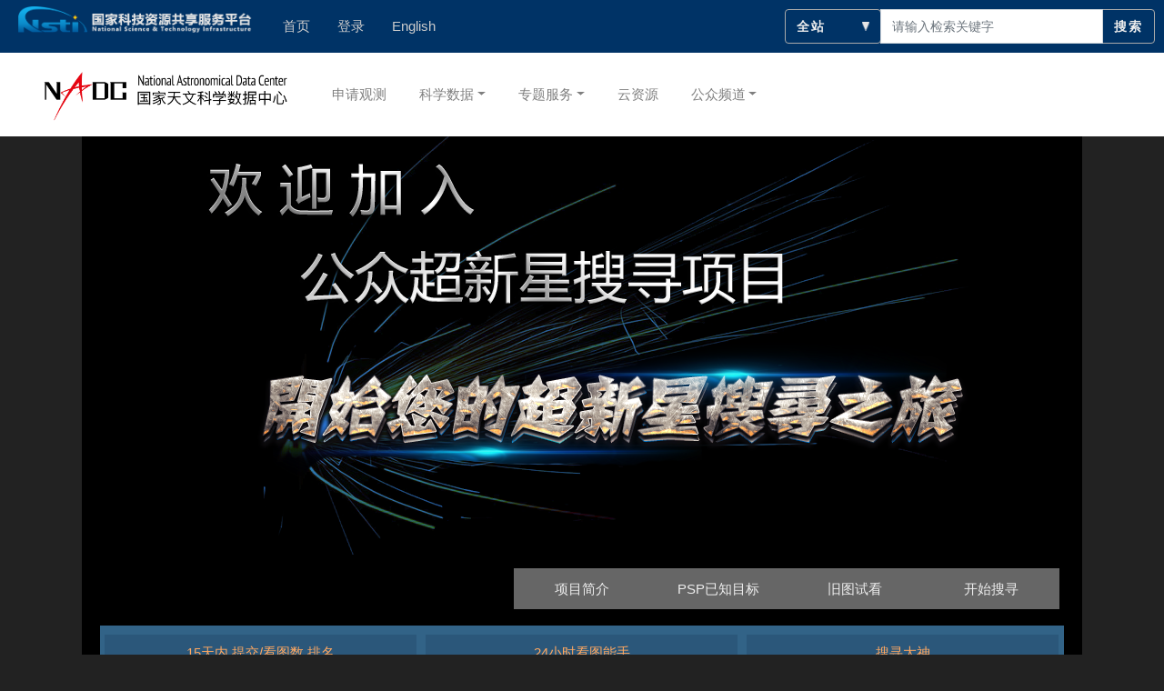

--- FILE ---
content_type: text/html;charset=UTF-8
request_url: https://nadc.china-vo.org/psp/
body_size: 6551
content:









<!DOCTYPE html>
<html>
<head>
<meta http-equiv="X-UA-Compatible" content="IE=edge">
<meta name="viewport" content="width=device-width, initial-scale=1.0">
<meta http-equiv="Content-Type" content="text/html;charset=UTF-8" />
<meta http-equiv="Expires" content="0" />
<script>var prx='/psp';</script>

<link type="image/x-icon" href="https://nadc.china-vo.org/u/favicon.ico" rel="shortcut icon">
<link href="https://nadc.china-vo.org/u/css/bootstrap.min.css" rel="stylesheet">
<script type="text/javascript" src="https://nadc.china-vo.org/u/js/jquery-3.5.0.min.js"></script>
<link rel="stylesheet" href="https://nadc.china-vo.org/u/css/nadc.css?2" type="text/css" />
<!--[if lt IE 9]>
      <script type="text/javascript" src="http://html5shim.googlecode.com/svn/trunk/html5.js"></script>
<![endif]-->

<script type="text/javascript" src="/psp/u-psp/js/utils.js"></script>
<link rel="stylesheet" type="text/css" href="/psp/u-psp/css/vo.css" />

<script type="text/javascript" src="/psp/u-psp/easyui/jquery.easyui.min.js"></script>
<link rel="stylesheet" type="text/css" href="/psp/u-psp/easyui/themes/bootstrap/easyui.css">
<link rel="stylesheet" type="text/css" href="/psp/u-psp/easyui/themes/icon.css">

<script type="text/javascript" src="/psp/u-psp/js/jquery.atmosphere.js?3.0.0"></script>
<script type="text/javascript" src="/psp/u-psp/js/atmoutils.js?1"></script>
<script type="text/javascript" src="/psp/u-psp/noty/jquery.noty.js"></script>
<script type="text/javascript" src="/psp/u-psp/noty/layouts/topRight.js"></script>
<script type="text/javascript" src="/psp/u-psp/noty/themes/default.js"></script>
</head>
<body>







<script>
	$(document).ready(function(){
		if($(".index-SecNav").css("width").replace(/[^-\d\.]/g, '')>768){
			$(".dropdown").mouseover(function() {
				$(".dropdown").removeClass("show");
				$(this).addClass("show");
				$(".dropdown-toggle").attr("aria-expanded","false");
				$(this).children(".dropdown-toggle").attr("aria-expanded","true");
				$(".dropdown-menu").removeClass("show");
				$(this).children(".dropdown-menu").addClass("show");
			});
			$(".dropdown").not($(this).children(".dropdown-menu").mouseenter()).mouseleave(function() {
					$(".dropdown").removeClass("show");
					$(".dropdown-toggle").attr("aria-expanded","false");
					$(".dropdown-menu").removeClass("show");
			});
		}
	});
	function getlangurl(){
		href = location.href.replace("&locale=en", "").replace("&locale=zh_CN", "");
		if(-1==href.indexOf("?")) href+="?";
		href += '&locale=en';
		return href;
	}
</script>
<nav class="navbar navbar-expand navbar-dark topNav-bg index-topNav">
	<div class="container-fluid index-navbar-container">
    	<div class="row" style="margin: 0px;width: 100%;">
	    	<a class="navbar-brand" href="https://www.escience.org.cn/"><img src="https://nadc.china-vo.org/u/img/index-img/new-header-logo.png" width="260" alt=".." style="margin-left: 20px;"></a>
	    	<a class="nav-link index-topNav-link" href="/psp/"><div class="nav-item index-topNav-item" id="navUserid">首页</div></a>
	    	
	    	<a class="nav-link index-topNav-link" href="/psp/imagecheck/mysubmithome"><div class="nav-item index-topNav-item" id="navLogin">登录</div></a>
	    	
	    	<a class="nav-link index-topNav-link" onclick='this.href=getlangurl();' href="#"><div class="nav-item index-topNav-item" id="navLanguage">English</div></a>
      
			<div class="search-container col-md-4 ml-auto">
				<form id="essearchform" action="https://nadc.china-vo.org/essearch">
					<div class="nonindex-search-box input-group">
						<div class="input-group-prepend">
							<select class="custom-select index-search-button custom-select-searchselect" name="endpoint">
								<option value="" selected id="headerSearchAll">全站</option>
								<option value="astrocloud_cms,explore_cms,psp_cms,astrodict_cms" id="headerSearchArticle">新闻文章</option>
								<option value="metadata"  id="headerSearchMetadata">元数据</option>
								<option value="meeting" id="headerSearchMeeting">会议信息</option>
							</select>
						</div>
						<input type="hidden" name="fuzziness" id="fuzziness" value="1" />
						<input type="text" class="form-control index-search-input" id="headerSearchKeyword" placeholder="请输入检索关键字" aria-label="searchcontent" aria-describedby="button-addon2" name="keyword" value="">
						<div class="input-group-append">
							<span class="input-group-text btn-outline-secondary index-search-button" id="headerSearch" onclick="$('#essearchform').submit();">搜索</span>
						</div>
					</div>
				</form>
			</div>
		</div>
	</div>
</nav>

<nav class="navbar navbar-expand-lg navbar-light bg-white index-SecNav">
	<div class="container-fluid index-navbar-container">
		<button class="navbar-toggler" type="button" data-toggle="collapse" data-target="#navbarSupportedContent" aria-controls="navbarSupportedContent" aria-expanded="false" aria-label="Toggle navigation"> <span class="navbar-toggler-icon"></span> </button>
		<a class="navbar-brand" href="//nadc.china-vo.org"><img src="https://nadc.china-vo.org/u/img/index-img/NADCLogoTransHorizontal.png" width="300" alt=".."></a>
		<div class="collapse navbar-collapse" id="navbarSupportedContent">
			<ul class="navbar-nav mr-auto">
				<a class="nav-link" href="https://telescope.china-vo.org/"><li class="nav-item SecNav-item" id="navTele">申请观测</li></a>
				<li class="nav-item SecNav-item dropdown" id="navData">
					<a class="nav-link dropdown-toggle" href="#" id="navbarDropdown-data" role="button" aria-haspopup="true" aria-expanded="false" data-toggle="dropdown">科学数据</a>
					<div class="dropdown-menu" aria-labelledby="navbarDropdown-data">
						<a class="dropdown-item" href="https://nadc.china-vo.org/data/"><div id="navDataQuery">数据检索</div></a>
						<a class="dropdown-item" href="https://nadc.china-vo.org/article/20200518150050"><div id="navDataCollecting">数据汇交</div></a>
						<a class="dropdown-item" href="https://nadc.china-vo.org/article/20200521231135"><div id="navDataset">数据目录</div></a>
					</div>
	            </li>
	            <li class="nav-item SecNav-item dropdown" id="navService"> <a class="nav-link dropdown-toggle" href="#" id="navbarDropdown-service" role="button" aria-haspopup="true" aria-expanded="false" data-toggle="dropdown">专题服务</a>
	            	<div class="dropdown-menu" aria-labelledby="navbarDropdown-service">
	            		<a class="dropdown-item" href="https://nadc.china-vo.org/meetings/"><div id="navMeetings">天文会议系统</div></a>
	            		<a class="dropdown-item" href="https://nadc.china-vo.org/article/20200519170135"><div id="navPaperdata">论文数据贮藏库</div></a>
	            		<a class="dropdown-item" href="https://nadc.china-vo.org/astrodict/"><div id="navDictionary">天文学名词</div></a>
	            		<a class="dropdown-item" href="https://nadc.china-vo.org/article/20200518151543"><div id="navTool">软件工具</div></a>
	            	</div>
	            </li>
	            <a class="nav-link" id="cloudLink" href="https://nadc.china-vo.org/article/20200518151727"><li class="nav-item SecNav-item" id="navCloud">云资源</li></a>
	            <li class="nav-item SecNav-item dropdown" id="navPublic">
	            	<a class="nav-link dropdown-toggle" href="#" id="navbarDropdown-public" role="button" aria-haspopup="true" aria-expanded="false" data-toggle="dropdown">公众频道</a>
	            	<div class="dropdown-menu" aria-labelledby="navbarDropdown-public">
	            		<a class="dropdown-item" href="https://nadc.china-vo.org/wwt/"><div id="navWWT">万维望远镜</div></a>
	            		<a class="dropdown-item" href="https://nadc.china-vo.org/psp/"><div id="navPSP">公众超新星搜寻</div></a>
	            		<a class="dropdown-item" href="https://sky.esa.int/?lang=zh"><div id="navPSP">ESASky</div></a>
	            		<div class="dropdown-divider"></div>
	            		<a class="dropdown-item" href="https://nadc.china-vo.org/article/20200518113359"><div id="navEpoChannel">科普专题</div></a>
	            	</div>
	            </li>
            </ul>
        </div>
	</div>
</nav>
<style>
html,body{
	margin:0px; 
	background-color:#222;
}
#mainBody{
	/*background-image:url(/psp/u-psp/img/stardust_@2X.png);*/
}
.infoText{
	line-height:50px;
	height:50px;
	color:#eee;
	font-size:22px;
	width:300px;
	float:right;
}
.indexbody{
	width:1100px;
	height:1010px;
	margin:0 auto;
	background-color:#000;
}
#pspImg{
	position:relative;
	top:0px;
}
#pspNewsCol{
	background-color:#326387;
	width:1060px;
	display:block;
}
.pspNewsBox{
	background-color:#2b577a;
	height:200px;
	width:520px;
	display:block;
	margin:10px 5px;
	float:left;
	color:#eee;
}
.pspNewsTitle{
	font-size:15px;
	height:30px;
	line-height:40px;
	color:#8ccdbe;
}
.pspNewsBox>p{
	font-size:14px;
	text-indent:10px;
}
.pspNewsBox>p>a{
	color:#ccc;
	text-decoration:none;
}
.pspNewsBox>p>a:hover{
	color:#FFA861;
	text-decoration:underline;
}
.pspRankingBox{
	background-color:#2b577a;
	height:195px;
	width:343px;
	display:block;
	margin:10px 5px;
	float:left;
	color:#eee;
}
.pspRankingTitle{
	font-size:15px;
	height:30px;
	line-height:40px;
	color:#FFA861;
}
.pspRankingBox>div{
	clear:both;
	margin:0px;
}
.pspRankingBox>div>p{
	float:left;
	color:#ccc;
	font-size:14px;
	text-indent:10px;
	line-height:18px;
	margin:5px 0px;
}
.rID{
	width:250px;
}
.rCount{
	float:right !important;
}
.pspSpecialLink{
	background-color:#666;
	width:600px;
	height:45px;
	line-height:45px;
	display:block;
	margin:15px 25px;
	float:right;
}
.pspSpecialLinkButton{
	width:150px;
	margin:0px;
	float:left;
	color:#eee;
}
.pspSpecialLinkButton:hover{
	background-color:#333;
}
.pspSpecialLinkleft{
	background-color:#666;
	width:150px;
	height:45px;
	line-height:45px;
	display:block;
	margin:15px 25px;
	float:left;
	color:#eee;
}
#scrollBar{
	 color:#f49d46;
	 margin:3px;
	 font-size:14px;
	 width:1000px;
	 margin-right:20px;
	 padding-left:20px;
}
#scrollBar a{color:#f49d46;}
.scrollBarDiv{
	float:left;
	text-align:left;
}
.moreDiv{
	font-size:12px;
	float:right;
	margin: 0px 15px auto auto;
}
.moreDiv>a{
	color:#999;
	text-decoration:none;
}
.moreDiv>a:hover{
	color:#ddd;
}
</style>

<script type="text/javascript">$(function(){changeTitle("超新星搜寻");});</script>
<div id="mainBody">
  <div align="center" class="indexbody">
    <div id="pspImg"><a href="/psp/search"><img src="/psp/u-psp/img/PSPwelcom.png" title="开始搜寻"></a></div>
    <div class="pspSpecialLink">
    	<a href="/psp/article/sysapspintrodu"><div class="pspSpecialLinkButton">项目简介 </div></a>
    	<a href="/psp/amsearch/knowntargets"><div class="pspSpecialLinkButton">PSP已知目标</div></a>
    	<a href="/psp/amsearch"><div class="pspSpecialLinkButton">旧图试看</div></a>
    	<a href="/psp/search"><div class="pspSpecialLinkButton">开始搜寻 </div></a>
		<div style="clear:both;"></div>
    </div>
    <div style="clear:both;"></div>
    <div id="scrollBar">
    	<div class="scrollBarDiv" style="font-weight:bold;"><span id="nextreleasetime" /></div>
    </div>
    <div style="clear:both;"></div>   
    <div id="pspNewsCol">
      <script>
        $(function(){
        	$.get('/psp/userstatshow/nextreleasetime',function(data){
        		if(data!=null && data.length>0) 
        				$('#nextreleasetime').text("下次出图时间："+data+"。");
        	});
        	//$.get('/psp/admin/notice/latestbroadcast',function(data){
        	//	try{
        	//	json = $.parseJSON(data);
        	//	$('#noticetext').text(json.text+"("+json.date+")");
        	//	}catch(e){}
        	//});
        	$.get('/psp/userstatshow/get24hmaxchecker',{count:6},function(data){
        		json = $.parseJSON(data);
        		html='<div class="pspRankingTitle">24小时看图能手</div>';
        		$.each(json.rows,function(index, row){
        			html = html + '<div><p class="rID">'+row.name+'</p><p class="rCount">'+row.value+' 张&nbsp;&nbsp;</p></div>';
        		});
        		$('#max24').html(html);
        	});
        	$.get('/psp/userstatshow/getallmaxchecker',{count:6},function(data){
        		json = $.parseJSON(data);
        		html='<div class="pspRankingTitle">搜寻大神</div>';
        		$.each(json.rows,function(index, row){
        			html = html + '<div><p class="rID">'+row.name+'</p><p class="rCount">'+row.value+' 张&nbsp;&nbsp;</p></div>';
        		});
        		$('#maxall').html(html);;
        	});
        	$.get('/psp/userstatshow/getdayslowersubmitter',{count:6,days:15},function(data){
        		json = $.parseJSON(data);
        		html='<div class="pspRankingTitle">15天内 提交/看图数 排名</div>';
        		$.each(json.rows,function(index, row){
        			html = html + '<div><p class="rID">'+row.name+'</p><p class="rCount">'+row.value+'&nbsp;&nbsp;</p></div>';
        		});
        		//console.log(html);
        		$('#dayslowersubmitter').html(html);;
        	});
        });
        </script>
	  <div class="pspRankingBox" id='dayslowersubmitter'>
        <div class="pspRankingTitle">15天内 提交/看图数 排名</div>
      </div>
	  <div class="pspRankingBox" id='max24'>
        <div class="pspRankingTitle">24小时看图能手</div>
      </div>
	  <div class="pspRankingBox" id="maxall">
        <div class="pspRankingTitle">搜寻大神</div>
      </div>
	  <div class="pspNewsBox">
        <div class="pspNewsTitle">PSP系统文档<div class="moreDiv"><a href="/psp/article/index?catid=AC010004">更多</a></div></div>
        
        <p><a href="/psp/article/20171116151450" style="color:#CCC">PSP系统发现目标列表</a></p>
        
        <p><a href="/psp/article/20190202143814" style="color:#CCC">公众超新星搜寻项目（PSP）奖项获奖者名单</a></p>
        
        <p><a href="/psp/article/sysaquiz1intro" style="color:#CCC">操作说明</a></p>
        
        <p><a href="/psp/article/sysaerrexample" style="color:#CCC">误判图例</a></p>
        
        <p><a href="/psp/article/sysapspintrodu" style="color:#CCC">项目简介</a></p>
        
      </div>
      <div class="pspNewsBox">
        <div class="pspNewsTitle">PSP新闻<div class="moreDiv"><a href="/psp/article/index?catid=AC010003">更多</a></div></div>
        
        <p><a href="/psp/article/20220916201756" style="color:#CCC">2022年9月9日发现UGC12341超新星候...</a></p>
        
        <p><a href="/psp/article/20211213134347" style="color:#CCC">公众超新星搜寻项目（PSP）奖项第三次调整的通告</a></p>
        
        <p><a href="/psp/article/20211101192637" style="color:#CCC">星流低语 ——2021年10月25公众超新星搜...</a></p>
        
        <p><a href="/psp/article/20211026014906" style="color:#CCC">2021年10月25日发现一颗M31新星候选体...</a></p>
        
        <p><a href="/psp/article/20211016021444" style="color:#CCC">2021年10月14日至19日发现八颗变星候选体</a></p>
        
      </div>
      <div style="clear:both;"></div>
    </div>
  </div>
</div>



<footer class="nadcFooter">
	<div class="container-fluid foot-container">
		<div class="row">
			<div class="col-sm-4" style="border-right: 1px dashed #aaa;">
				<div class="footerCard">
					<a href="https://nadc.china-vo.org/article/20200518145543"><p class="footerCenterLG" id="FOOaboutus">关于我们</p></a>
					<a href="https://nadc.china-vo.org/article/20200522111747"><p class="footerCenterLG" id="FOOhelp">使用指南</p></a>
					<a href="https://nadc.china-vo.org/article/20200519142843"><p class="footerCenterLG" id="FOOcontact">联系我们</p></a>
					<a href="https://nadc.china-vo.org/article/20200518145906"><p class="footerCenterLG" id="FOOacknowledgement">致谢</p></a>
				</div>
			</div>
			<div class="col-sm-4" style="text-align: center;border-right: 1px dashed #aaa;">
				<label><input type="checkbox" class="acceptsystemmessage">接收系统弹窗/音乐提醒</label><div style="width:0px;height:0px;" id="musicplayer"></div>
				<div class="footerCard"><img src="https://nadc.china-vo.org/u/img/index-img/China-VO_weChat2.jpg" style="height:100px; border-radius: 10px; margin-bottom: 5px;" alt="..">
					<p class="footerCenter" id="FOOattention">欢迎关注</p>
					<p class="footerCenter" id="FOOChinaVOWeChat">虚拟天文台微信公众号</p>
				</div>
			</div>
			<div class="col-sm-4">
				<div class="footerCard">
					<p class="footerTitle" id="FOOContactMethod">联系方式</p>
					<p class="footerP" id="FOOAddress">地址：北京市朝阳区大屯路甲20号</p>
					<p class="footerP" id="FOOPostCode">邮编：100101</p>
					<p class="footerP" id="FOOPhone">电话：010-64807973</p>
					<p class="footerP" id="FOOEmails">邮箱：support(at)china-vo.org</p>
				</div>
			</div>
		</div>
		<div>
			<div class="row" style="margin-top: 30px; color: #222; text-align: center; font-weight:normal; font-size: 12px; line-height: 26px;">
				<div class="col-sm-12"><a href="https://beian.miit.gov.cn/">京ICP备05002854号-4</a> 文保网安备案号1101050056</div>
				<div class="col-sm-12" id="FOOcopyright">中国科学院国家天文台版权所有</div>
			</div>
		</div>
	</div>
</footer>


<script>
  $(function() {
		if(!isRejectSystemMessage()){
			$('.acceptsystemmessage').prop("checked", "checked");
		}else{
			$('.acceptsystemmessage').prop("checked", "");
		}
		$('.acceptsystemmessage').click(function(){
			if(isRejectSystemMessage()){
				acceptSystemMessage();
				$('.acceptsystemmessage').prop("checked", "checked");
			}else{
				stopMusic();
				rejectSystemMessage();
				$('.acceptsystemmessage').prop("checked", "");
			}
		});
	});
  function isSupportAudio(){
	  var a = document.createElement('audio');
	  return !!(a.canPlayType && a.canPlayType('audio/mpeg;').replace(/no/, ''));
  }
  function playMusic(msg){
	stopMusic();
	if (isSupportAudio()) {
		html = '<audio autoplay><source src="/psp/u-psp/audio/star.mp3" type="audio/mpeg"></audio>';
	} else {
		html = '<object type="application/x-shockwave-flash" data="/psp/u-psp/audio/player_mp3_mini.swf" width="0" height="0">'
		+'<param name="movie" value="/psp/u-psp/audio/player_mp3_mini.swf" />'
    	+'<param name="bgcolor" value="#000000" />'
    	+'<param name="FlashVars" value="mp3=/psp/u-psp/audio/star.mp3&amp;autoplay=1" />'
		+'</object>';
	}
	$('#musicplayer').html(html);
	setTimeout(function(){
		alert(msg);
	}, 1000);
  }
  function stopMusic(){
	  $('#musicplayer').html('');
  }
</script>




<script type="text/javascript" src="https://nadc.china-vo.org/u/js/axios.min.js"></script>
<script src="https://oauth.china-vo.org/cvo-passport.js" type="text/javascript"></script>
<script type="text/javascript">
    function autoSSO() {
        let opt = {umtUrl: 'https://oauth.china-vo.org', appId: 'LKtV1ZA4vqypo4b4tr1v30PZ'};
        let passport = new CVOPassport(opt);
        passport.setTestSSOURL('https://oauth.china-vo.org/jsapi/islogin?appid=LKtV1ZA4vqypo4b4tr1v30PZ')
        passport.checkAndLogin(
            function(){ window.location.href = "/psp/cvo/user/oauth-login" }
        );
    }

   
       autoSSO();
    
</script>
<!-- Piwik -->
<script type="text/javascript">
  var _paq = _paq || [];
  /* tracker methods like "setCustomDimension" should be called before "trackPageView" */
  _paq.push(["setDocumentTitle", document.domain + "/" + document.title]);
  _paq.push(['trackPageView']);
  _paq.push(['enableLinkTracking']);
  (function() {
    var u="//analytics.escience.org.cn/";
    _paq.push(['setTrackerUrl', u+'piwik.php']);
    _paq.push(['setSiteId', '23']);
    var d=document, g=d.createElement('script'), s=d.getElementsByTagName('script')[0];
    g.type='text/javascript'; g.async=true; g.defer=true; g.src=u+'piwik.js'; s.parentNode.insertBefore(g,s);
  })();
</script>
<!-- End Piwik Code -->
</body>
</html>


--- FILE ---
content_type: text/css
request_url: https://nadc.china-vo.org/u/css/nadc.css?2
body_size: 41395
content:

/* Confirmed*/
@media (max-width: 576px) {
    .main-container {
        width: 100%;
    }
	.index-topNav{
		width: 100%;
	}
	.index-SecNav{
		width: 100%;
	}
	.nadcFooter{
		width:100%;
	}
	.indexEN-nadcFooter{
		width:100%;
	}
	.index-search-box{
	width: 100%;
}
}

@media (min-width: 576px) {
    .main-container {
        width: 1280px;
    }
	.foot-container{
        width: 1280px;
	}
	.index-topNav{
		width: 1310px;
	}
	.index-SecNav{
		width: 1310px;
	}
	.indexEN-nadcFooter{
		width:1310px;
	}
	
	.nadcFooter{
		width:1310px;
	}
	.index-search-box{
	width: 80%;
}
}

@media (min-width: 1280px) {
	.index-topNav{
		width: 100%;
	}
	.index-SecNav{
		width: 100%;
	}	
	.nadcFooter{
		width:100%;
	}
	.indexEN-nadcFooter{
		width: 100%;
	}
	.index-search-box{
	width: 80%;
}
}


.box-shadow{
  display: -webkit-box;
  display: -ms-flexbox;
  display: flex;
  -webkit-box-flex: 1;
  -ms-flex-positive: 1;
  flex-grow: 1;
  -webkit-box-orient: vertical;
  -webkit-box-direction: normal;
  -ms-flex-direction: column;
  flex-direction: column;
  -webkit-box-shadow: 0px 0px 13px 0px rgba(82, 63, 105, 0.05);
  box-shadow: 0px 0px 13px 0px rgba(82, 63, 105, 0.05);
  background-color: #fff;
  margin: 20px;
  border-radius: 10px;
}


body{
	background-color: #333333;
	font-size: 15px;
}
a{text-decoration : none;
color:#333;} 

a:hover{text-decoration:none;} 

.index-topNav{
	height: auto;
	padding: 0px;
	margin: 0px;
}
.index-SecNav{
	margin: 0px;
}
.index-navbar-container{
	max-width: 1280px;
	margin: 0px auto;
}
.topNav-bg{
	background-color:#003366;
}
.index-bg{
	background-color: #eee;
}
.index-topNav-link{
	line-height: 58px;
	margin: 0px 5px;
	padding: 0px;
	display: inline-block;
}
.index-topNav-item{
	padding: 0px 10px; 
	margin: 0px;
	float: right;
	color: #ccc;
}
.index-topNav-item:hover{
	background-color: #597096!important;
	color: #eee;
}
.indexNavbar-ul{
	height: 50px;
}
.indexNavbar-ul>li{
	margin: 0px 5px;
}
.nav-item:hover{
	background-color: #222;
	font-weight: bolder;
}
.SecNav-item{
	padding: 10px;
}
.SecNav-item:hover{
	border-radius: 10px;
	background-color: transparent;
	font-weight: bolder;
	color: #222;
}
.dropdown-item:hover{
	background-color: #eee;
}
.dropdown-menu{
	margin-top: -2px;
}
.indexDropdownMenu{
	box-shadow: 0px 8px 20px rgba(55,125,255,0.075);
	margin: 0px;
}
.indexDropdownMenu  > a:focus, .indexDropdownMenu  > a:hover{
	background-color: #375483;
	color: #eee;
}

.lg-container{
	margin: 0px;
	padding: 0px;
	background-color: #C4D5EC;
}
.main-container{
	margin: 0px auto;
	padding: 0px;
}
.headline-container{
	background-color: #eee;
	height: 100%;
}
.index-headline-row{
	background-color:#eee;
}
.index-headline-titleLine{
	width: 100%;
	padding: 5px 0px;
	background-color: #003366;
}
.index-headline-icon{
	height: 38px;
	margin: 0px 20px;
	float: left;
}
.index-headline-title{
	font-size: 16px;
	font-weight: bold;
	line-height: 38px;
	letter-spacing: 5px;
	color: #eee;
}
.index-headline-right{
	line-height: 28px;
	font-size: 14px;
	margin: 5px 0px;
}

.index-headline-more{
	color: #aaa;
	font-size: 14px;
	letter-spacing: 3px;
	padding: 0px;
	margin: 0px;
	text-align: center;
	border-radius: .5rem;
}
.index-headline-more:hover{
	cursor: pointer;
	font-style: italic;
}
.index-headline-more a{
	color: #aaa;
}
.index-headline-ENtitle{
	font-size: 16px;
	font-weight: bold;
	line-height: 38px;
	letter-spacing: 2px;
	color: #eee;
}
.index-headline-list{
	border-radius: 0px!important;
}
.index-headline-list>li{
	border-radius: 0px !important;
}
.headlineNewsIcon{
	margin: 0px 20px 0px 10px;
}
.headline-img{
	width: 100%;
	height: 100%;
}
.index-headline-listItem{
	line-height: 20px;
}
.list-more{
	text-align: center;
	letter-spacing: 3px;
	color: #666;
	font-size: 14px;
	font-weight: bolder;
}

/*上方搜索框下拉菜单底色*/
.custom-select-searchselect option{
 background-color:#003366;
 line-height:30px;
}

/*///首页第一行的数据资源列表部分/*/

.index-datasetCatalogue-item{
	background-color: #fff;
	line-height: 21px;
	padding: 12px 30px 11px 30px;
	border-top: 1px dashed #999;
}
.index-datasetCatalogue-item:hover{
	background-color: #F6FAFF;
	color: #375483;
	cursor: pointer;
}
.index-datasetCatalogue-itemTitle{
	margin: 0px;
	color: #375483;
}/*
.index-datasetCatalogue-itemSubtitle{
	margin: 0px;
	font-size: 12px;
	color: #eee;
	display: inline;
}*/
.index-datasetCatalogue-itemTag{
	color: #4F6A96;
	background-color: #eee;
	font-weight: bold;
	display: inline-block;
	margin: 15px 10px 5px 0px;
	padding: 0px 10px;
	border-radius: .25rem;
	font-size: 12px;
	letter-spacing: 1px;
}
.index-datasetCatalogue-more{
	padding: 11px 30px;
}

/*///首页第二行的搜索框部分/*/
.index-search-container{
	background-color: #eee;
	height: auto;
}
.index-searchCard{
	background-color: #eee;
	margin: 0px;
	padding: 60px 0px 30px 0px;
}
.index-search-titleLine{
	text-align: center;
	font-size: 20px;
	letter-spacing: 5px;
	font-weight: bold;
	margin: 0px;
	padding-top: 10px;
}
.index-search-title{
	line-height: 60px;
	color: #003366;
}
.index-search-box{
	padding: 0px 30px;
	margin: 0px auto;
}
.index-search-input{
	font-size: 14px;
}
.index-search-button{
	color: #eee;
	font-size: 14px;
	font-weight: bold;
	letter-spacing: 2px;
	background-color: #003366;
	border: 1px solid #aaa;
}
.custom-select-searchselect{
	background-image: url(../img/index-img/selectIcon.png);
	background-color: transparent;
}
.index-search-button:hover{
	cursor: pointer;
}

.index-search-select{
	color: #003366;
	font-size: 14px;
	font-weight: bold;
	letter-spacing: 2px;
	border: 0px;
	
}
/*///首页第二行的热点推荐部分/*/

.index-search-hotTitle{
	display: inline-block;
	padding:10px 0px;
	margin-left: 20px;
	font-size: 14px;
	color: #003366;
	font-weight: bold;
	letter-spacing: 1px;
}
.index-search-hotBlock{
	margin: 0px auto 20px auto;
	padding: 0px 30px 0px 10px; 
	width: 70%;
}
.index-search-hotItem{
	line-height: 20px;
	font-size: 14px;
	margin: 10px 0px 0px 10px;
	padding: 2px 10px;
	border-radius: .25rem;
	display: inline-block;
}

.index-search-hotItem:hover{
	background-color: #ddd;
	cursor: pointer;
}



/*///首页资源与服务部分/*/
.feature-container{
	background-color: #eee;
	height: auto;
}
.index-feature-block{
	margin:0px 20px;
	background-color: transparent;
	width: 100%;
}
.classicCase-container{
	background-color: #4F6A96;
	height: auto;
}
.card{
	box-shadow: 0px 8px 20px rgba(55,125,255,0.075);
}
.index-featureCard{
	background-color: transparent;
	border: 0px;
	border-radius: 0px;
	padding: 5px;
}
.index-featureCard:hover{
	cursor: pointer;
}
.index-featureCard-icon{
	margin: 20px auto;
	width: 30%;
}
.index-featureCard-title{
	color: #14284D;
	font-size: 18px;
	letter-spacing: 1px;
	font-weight: bold;
	margin: 0px;
	line-height: 80px;
}
.index-featureCard-ENtitle{
	color: #14284D;
	font-size: 12px;
}
.index-featureCard-Info{
	color: #14284D;
	text-align: left;
	text-indent: 2em;
	line-height: 26px;
	font-size: 12px;
}
.index-feature-cardBody{
	padding: 10px 30px;
	margin: 10px 5px;
	border-radius: 1rem;
	min-height: 60px;
}
.index-astroDict-cardBody{
	background-image:url(../img/index-img/astroDict.png);
	background-repeat: no-repeat;
	background-position: 5px 0px;
	background-color: #ddd;
}
.index-paperdata-cardBody{
	background-image:url(../img/index-img/paperdata.png);
	background-repeat: no-repeat;
	background-position: 5px 0px;
	background-color: #99CCCC;
}
.index-meetings-cardBody{
	background-image:url(../img/index-img/meetings.png);
	background-repeat: no-repeat;
	background-position: 5px 0px;
	background-color: #CC9999;
}

.index-media-cardBody{
	background-image:url(../img/index-img/media.png);
	background-repeat: no-repeat;
	background-position: 5px 0px;
	background-color: #9999CC;
}
.index-docs-cardBody{
	background-image:url(../img/index-img/docs.png);
	background-repeat: no-repeat;
	background-position: 5px 0px;
	background-color: #CCCC99;
}
.index-tools-cardBody{
	background-image:url(../img/index-img/tools.png);
	background-repeat: no-repeat;
	background-position: 5px 0px;
	background-color: #aaaaaa;
}
.caseCard{
	background-color: #eee;
	border-radius: 6px;
	margin-top: 15px;
}
.caseCard:hover{
	background-color: #fff;
	cursor: pointer;
	color: #333;
}
.caseCard a:hover{
	color: #333;
}
.index-casecard-title{
	font-size: 16px;
	font-weight: bolder;
	letter-spacing: 2px;
	line-height: 30px;
	margin-top: 0px;
}


.index-casecard-text{
	text-indent: 2em;
	font-size: 11px;
	line-height: 26px;
}
/*/////首页公众科普活动区域/////*/
.activities-container{
	background-color: #eee;
	height: auto;
}
.index-activities-card{
	margin: 0px;
	border: 0px;
	border-radius: 0px;
}
.index-activities-img{
	border-radius: 0px;
}
.index-activities-title{
	font-weight: bold;
	font-size: 18px;
	line-height: 46px;
}
.index-activities-info{
	line-height: 28px;
	font-size: 14px;
	color: #666;
	text-indent: 2em;
}

/*/////首页平台统计数据区域/////*/

.statisticCard{
	margin: 15px 0px;
	background-color:#ffff;
	color:#eee;
	border-radius: 0.25rem;
	border: 1px solid #ddd;
}
.statisticListTitle{
	line-height: 40px;
	padding-left: 20px;
	margin: 5px 0px;
	color: #3D6E8A;
	font-weight: bold;
}

.statisticTitle{
	line-height: 30px;
	padding-left: 20px;
	margin-top: 5px;
	color: #3D6E8A;
	font-weight: bold;
}

.statisticNumber{
	font-weight: bolder;
	font-size: 25px;
	line-height: 65px;
	letter-spacing: 3px;
	text-align: center;
	color: #3D6E8A;
	margin-bottom: 10px;
}
.index-statisticRank-card{
	margin: 15px 0px;
}


/*/////首页关于NADC区域/////*/
.about-container{
	background-color: #eee;
	height: auto;
}
.index-about-card{
	border: 0px;
	border-radius: 0px;
}
.index-about-img{
	border-radius: 0px;
}
.index-aboutCard-body{
	padding: 5px 30px;
}

/*/////首页国际合作者logo区域/////*/
.index-organizationsBlock{
	background-color: #fff;
	padding: 0px;
	margin: 0px;
}
.index-partnerCard{
	border: 0px;
	margin:  0px;
	border-radius: 0px;
	padding: 0px 20px;
	background-color: transparent;
	text-align: center;
}
.index-organizationsCard{
	padding: 12px 20px;
}
.index-organizationsCard:hover{
	background-color: #eee;
}
.index-organizationsCard-img{	
	border-radius: 0px;
	margin: 10px 0px;
}
.index-organizationsCard-LGtitle{
	font-size: 16px;
	font-weight: bold;
	line-height: 26px;
	margin: 10px 0px;
	color: #14284D;
}
.index-organizationsCard-SMtitle{
	font-size: 12px;
	line-height: 26px;
	margin: 10px 0px;
	color: #14284D;
}
.index-organizationsCard-LGtitle:hover{
	color: #3366FF;
}
.index-organizationsCard-SMtitle:hover{
	color: #3366FF;
}
.index-partnerBlock{
	background-color: #fff;
	padding: 0px;
	margin: 0px;
}
.index-partnerCard-img{
	margin: 10px 5px;
	width: auto;
	height: 100px;
	border-radius: .5rem;
}
.index-partnerCard-img2{
	margin: 30px 5px;
	height: auto;
	width: 130px;
	border-radius: .5rem;
}
.index-partnerCard-title{
	text-align: center;
	font-size: 16px;
	font-weight: bold;
	line-height: 50px;
	color: #000033;
}
.index-partnerCard-title:hover{
	color: #3366FF;
}

/*/////其他中心链接区域/////*/
.link-container{
	background-color: #eee;
	height: auto;
	color: #000033;
	letter-spacing: 1px;
	line-height: 30px;
}
.index-link-supportingUnitBlock{
	background-color: #ddd  ;
	margin: 0px;
}
.index-link-administrationBlock{
	background-color: #eee;
	margin: 0px;
}
.index-link-guidanceDepartment{
	background-color: #ddd;
	margin: 0px;
}
.index-link-constructionUnitBlock{
	background-color: #eee;
	margin: 0px;
}
.index-link-otherCenterBlock{
	background-color: #ddd;
	margin: 0px;
}
.index-link-classificationTitle{
	margin: 5px 5px 0px 5px;
	font-weight: bold;
	line-height:20px;
padding:0px 0px 0px 10px;
display:inline-block;
}
.index-link-title{
	padding:3px 10px 3px 12px;
 margin:3px;
border-radius:3px;
	display: inline-block;
}
.index-link-title:hover{
	background-color: #F6FAFF;
	color: #000033;
}

/*/////页脚区域/////*/
.nadcFooter {
	color: #333;
 	bottom: 0;
  	min-height: 300px;
	height: 100%;
	background-color: #eee;
	text-align: left;
	margin: 0px;
	font-weight: bolder;
	font-size: 14px;
	letter-spacing: 2px;
}
.footerCard{/*
	background-color: #fff;*/
	padding: 10px;
	border-radius: 10px;
	line-height: 36px;
}
.footerTitle{
	text-align: center;
	line-height: 36px;
	margin: 0px;
	font-size: 16px;
}
.footerCenterLG{
	text-align: center;
	line-height: 36px;
	font-size: 16px;
	margin: 0px;
}
.footerCenter{
	text-align: center;
	line-height: 30px;
	margin: 0px;
}
.footerP{
	line-height: 36px;
	margin: 0px;
}


/*/////非首页搜索框 Non indexpage search line///*/

.search-container{
	background-color: #003366;
	width: 100%;
	margin: 0px;
	padding: 10px;
}
.nonindex-search-box{
	padding: 0px;
	margin: 0px;
}

/*/////典型案例页，暂时没有classic case pages///*/
.case-text-card{
	padding: 20px 50px;
	line-height: 36px;
	font-size: 16px;
	text-indent: 2em;
	background-color: #fff;
	margin: 10px 60px;
	border-radius: 10px;
}
/*/////会议系统  meeting pages///*/
.meeting-intro{
	line-height: 30px;
	text-indent: 2em;
}
.meetings-container{
	height: auto;
	background-color: #375483;
	padding-bottom: 30px;
}
.meeting-sidebar{
	background-color: #fff;
	margin: 0px;
	margin-bottom: 20px;
	padding: 0px;
}
.meeting-sidebar-group{
	border: 0px;
}

.meeting-sidebar-item{
	border: 0px;
	height: 50px;
	padding: 0px;
	line-height: 50px;
}
.meeting-sidebar-navlink{
	padding: 0px;
	height: 50px;
	padding-left: 30px;
	color: #222;
}
.meeting-sidebar-navlink:hover{
	background-color: #eee;
}

.meeting-sidebar-subtitle{
	border: 0px;
	height: 50px;
	padding: 0px;
	line-height: 50px;
	padding-left: 5px;
	font-weight: bolder;
}
.meeting-sidebar-subtitle:hover{
	background-color: #fff;
}
.meetings-sidebarSubtitle-icon{
	height: 26px;
	margin: 5px 5px 10px 5px;
}

.meetings-detailPage-title{
	color:#222;
	font-size:20px;
	line-height: 30px;
	text-align: center;
	font-weight: bolder;
	background-color: #fff;
}

.meetings-mainPage-title{
	color:#222;
	font-size:20px;
	letter-spacing: 5px;
	line-height: 30px;
	text-align: center;
	font-weight: bolder;
	background-color: #fff;
	margin: 0px 5px 5px 20px;
}
.meetings-card{
	margin-bottom: 20px;
	font-size: 14px;
	font-weight: bolder;
	border: 0px;
}
.meetings-title{
	font-weight: bolder;
	font-size: 14px;
}
.meetings-detail{
	font-size:14px;
	line-height: 30px;
}
.meetings-more{
	text-align: center;
	letter-spacing: 3px;
}
	
.meetings-more:hover{
	background-color: #bbb;
	color: #000 !important;
	cursor: pointer;
	text-align: center;
	letter-spacing: 3px;
}

.meetingdetail-title{
	text-align: center;
	font-size: 16px;
	font-weight: bolder;
}

.meeting-search-menu{
	text-align: center;
	margin: 20px 0px;
}
.meeting-input-label{
	line-height: 30px;
	background-color: #eee;
	width: 100%;
	margin: 20px 0px;
	padding-left: 10px;
	font-size: 14px;
	border-left: 3px solid rgb(55, 84, 131);
}
.meeting-input{
}
.meeting-input-group{
	background-color: #efefef;
	padding: 20px;
	border-radius: 10px;
	margin: 20px;
}
.meeting-input-group-title{
	letter-spacing: 2px;
	font-size:16px;
	color: rgb(55, 84, 131);
	font-weight: bold;
	line-height: 30px;
	padding:5px 0px;
	margin: 20px 0px;
	border-bottom: 1px solid #aaa;
}
.meeting-filter-navbar{
	margin-bottom: 0px;
}
.meeting-filterbox-navbrand{
	background-color: rgb(55, 84, 131);
	border-radius: 10px;
	padding: 5px 10px;
	font-size:14px;
	color: #eee !important;
}
.meeting-filterbox-listitem{
	border-radius: 10px;
	line-height: 20px;
	padding: 0px 10px;
	margin: 5px 0px;
}
.meeting-filterbox-listitem:hover{
	background-color: #eee;
}
.info-box{
	background-color: #eee;
	margin: 10px;
	padding: 20px;
	border-radius: 10px;
}
.info-box-title{
	line-height: 50px;
	font-size: 16px;
}
.meeting-info-group{
	background-color: #efefef;
	padding: 0px;
	border-radius: 10px;
	margin: 0px;
	width: 100%;
}
.meeting-info-group-title{
	letter-spacing: 2px;
	font-size:16px;
	color: rgb(55, 84, 131);
	font-weight: bold;
	line-height: 20px;
	padding:5px 0px;
	margin: 20px 0px 0px 0px;
}
.meeting-info{
	line-height: 50px;
	padding: 0px;
	margin: 0px;
	border-bottom: 1px solid #ccc;
}
.meeting-info:hover{
	background-color: #ddd;
}
.meeting-info-section{
	background-color: #ddd;
}

.user-profile-contact{
	margin-top: 0px;
}
.user-profile-contact li{
	border: 0px;
	margin: 5px 0px;;
}
.user-profile-contact-img{
	max-height: 30px;
	margin-right: 20px;
}
.user-profile-meeting li{
	border: 0px;
	margin: 5px 0px;
	text-indent: 10px;
}
.user-profile-meeting-img{
	max-height: 30px;
	margin-right: 30px;
	float: right;
}

/* //////望远镜时间申请列表 telescope/////*/
.telescope-telecard-outline{
	margin: 0px;
	padding: 0px;
}
.telescope-telecard{
	background-color: #fff;
	border-radius: .5rem;
	margin: 20px 20px 20px 0px;
	padding: 0px;
	color: #375483;
}
.telescope-telecard:hover{
	cursor: pointer;
	-webkit-box-shadow: 0px 0px 13px 0px rgba(82, 63, 105, 0.05);
    box-shadow: 5px 5px 13px 5px rgba(82, 63, 105, 0.05);
}
.telescope-telecard-titleLine{
	background-color: #6699CC;
	margin: 0px;
	padding: 10px;
	border-top-right-radius: .5rem;
	border-top-left-radius: .5rem;
}
.telescope-telecard-title{
	font-weight: bold;
	font-size: 20px;
	line-height: 38px;
	letter-spacing: 2px;
	color: #eee;
}
.telescope-telecard-info{
	font-size:14px;
	margin: 10px 20px;
	color: #333;
}
.telescope-telecard-body{
	padding-bottom: 10px;
	line-height: 30px;
}
.telescope-telecard-img{
	width: 100%;
	margin: 10px a
}
.telescope-telecard-stateOn{
	font-size:16px;
	margin: 10px 20px;
	background-color: #eee;
	border-radius: 1rem;
	padding: 5px 30px;
	font-weight: bold;
}
.telescope-telecard-stateOn:hover{
	cursor: pointer;
	background-color: #6699CC;
	color: #eee;
}
.telescope-telecard-stateOff{
	font-size:16px;
	margin: 10px 20px;
	background-color: #eee;
	color: #aaa;
	border-radius: 1rem;
	padding: 5px 30px;
	font-weight: bold;
}
.telescope-telecard-stateLine{
	text-align: center;
}


/* //////论文数据目录页 registry/////*/
.registry-container{
	background-color: #eee;
}
.registry-papercard{
	background-color: #fff;
	border-radius: .5rem;
	margin: 0px 0px 20px 0px;
	padding: 0px;
}
.registry-papercard-outline{
	margin: 0px;
	padding: 20px;
}
.registry-papercard-titleLine{
	background-color: #e4f1fe;
	margin: 0px 0px 10px 0px;
	padding: 10px 10px 5px 30px;
	border-top-right-radius: .5rem;
	border-top-left-radius: .5rem;
}
.registry-papercard-title{
	font-weight: bold;
	font-size: 20px;
	line-height: 38px;
}

.registry-papercard-body{
	padding: 20px;
	line-height: 30px;
}

.registry-papercard-intro{
	font-size:16px;
	margin: 10px 20px;
	color: #333;
}
.registry-btn{
	padding: 5px 20px;
	margin-right: 20px;
	background-color: #ddd;
	color: #555;
	font-size: 14px;
	letter-spacing: 1px;
}
.registry-btn:hover{
	background-color: #e4f1fe;
}
/* //////数据集目录页 datasetcatalogue/////*/

.datasetcatalogue-classification{
	background-color: #333;
	margin: 0px;
	padding: 0px;
	width: 100%;
}
.datasetcatalogue-datasetList{
	background-color: #eee;
	margin: 0px;
	padding: 0px;
	padding-left: 10px;
}

.datasetcatalogue-titleLine{
	background-color: #ddd;
	height: 50px;
}
.datasetcatalogue-title{
	line-height: 50px;
	color: #003366;
	margin: 0px;
	padding-left: 30px;
	letter-spacing: 2px;
	font-size: 16px;
	font-weight: bold;
	float: left;
}
.datasetcatalogue-info{
	line-height: 50px;
	color: #666;
	font-size: 12px;
	display: inline;
	margin-left: 20px;
}
.datasetcatalogue-info:hover{
	cursor: pointer;
	font-style: italic;
}
.datasetcatalogue-openButton{
	float: right;
	padding: 0px 20px;
	margin: 10px 20px;
	line-height: 30px;
	font-size: 14px;
	background-color: #fff;
	border-radius: .25rem;
}
.datasetcatalogue-openButton:hover{
	cursor: pointer;
	background-color: #003366;
	color: #eee;
}
.datasetcatalogue-secTitle{
	line-height: 26px;
	padding: 5px 0px 5px 30px;
	color: #003366;
	margin: 0px;
	font-weight: bold;
	font-size: 14px;
	letter-spacing: 2px;
}
.datasetcatalogue-classificationBox{
	background-color: #eee;
	padding: 0px;
}
.datasetcatalogue-classificationBox-BG2{
	background-color: #fff;
	padding: 0px;
}
.datasetcatalogue-tagBlock{
	letter-spacing: 1px;
	line-height: 26px;
	padding: 5px 10px;
	font-size: 13px;
	color: #003366;
	margin: 0px;
	display: inline-block;
}
.datasetcatalogue-tagBlock:hover{
	cursor: pointer;
	font-weight: bold;
}
.datasetcatalogue-tagBlock-active{
	background-color: #375483;
	color: #eee!important;
}
.datasetcatalogue-datasetcard-outline{
	margin: 0px;
	padding: 0px;
}
.datasetcatalogue-datasetcard{
	background-color: #fff;
	border-radius: .5rem;
	margin: 20px 20px 20px 0px;
	padding: 0px;
	color: #375483;
}
.datasetcatalogue-datasetcard:hover{
	cursor: pointer;
	-webkit-box-shadow: 0px 0px 13px 0px rgba(82, 63, 105, 0.05);
    box-shadow: 5px 5px 13px 5px rgba(82, 63, 105, 0.05);
}
.datasetcatalogue-datasetcard-titleLine{
	background-color: #e4f1fe;
	margin: 0px;
	padding: 10px 10px 5px 30px;
	border-top-right-radius: .5rem;
	border-top-left-radius: .5rem;
}
.datasetcatalogue-datasetcard-title{
	font-weight: bold;
	font-size: 20px;
	line-height: 38px;
	letter-spacing: 2px;
}
.datasetcatalogue-datasetcard-time{
	color: #555;
	font-size: 12px;
	line-height: 20px;
}
.datasetcatalogue-datasetcard-body{
	padding: 0px 20px 20px 20px;
	line-height: 30px;
}

.datasetcatalogue-datasetcard-creator{
	padding-left: 30px;
	line-height: 30px;
	background-color: #e4f1fe;
	color: #375483;
	font-size: 14px;
}
.datasetcatalogue-datasetcard-intro{
	font-size:14px;
	margin: 10px;
	text-indent: 2em;
	color: #333;
}
.datasetcatalogue-datasetcard-tagLine{
	margin-left: 0px;
}
.datasetcatalogue-datasetcard-tag{
	border-radius: .25rem;
	background-color: #eee;
	padding: 0px 10px;
	color: #375483;
	display: inline-block;
	 font-size:12px;
 margin:5px;
 line-height:26px;
font-weight:500;
}
.datasetcatalogue-datasetcard-tag:hover{
	cursor: pointer;
	color:#375483;
	background-color: #e4f1fe;
}
.datasetcatalogue-datasetcard-doi{
	font-size:14px;
	margin: 10px;
  padding:0px 0px 0px 3px;
}
.datasetcatalogue-datasetcard-infoLine{
	
}
/* /////paperinfo 论文数据详细信息页面/////*/
.paperinfo-left{
	margin-bottom: 30px;
}
.paperinfo-right{
	margin-bottom: 30px;
}
.paperinfo-titleLine{
	height: auto;
	width: 100%;
	background-color: #003366;
}

.paperinfo-title{
	font-size: 16px;
	font-weight: bold;
	line-height: 50px;
	margin-left: 0px;
	padding-left: 30px;
	color: #eee;
}
.paperinfo-creater{
	padding: 10px 30px;
	color: #003366;
	background-color: #e4f1fe;
	font-size: 12px;
}
.paperinfo-small-secName{
	color: #003366;
	font-size: 12px;
	font-weight: bold;
	margin-left: 10px;
}
.paperinfo-small-secInfo{
	color: #003366;
	font-size: 12px;
	margin-left: 0px;
}

.paperinfo-info{
	font-size: 14px;
	margin: 10px 0px;
	padding: 0px 15px 0px 30px;
	color: #003366;
}
.paperinfo-card{
	width:100%;
	margin:0px;
	background-color:#fff;
	padding: 20px;
	font-size: 14px;
	line-height: 38px;
	border-bottom-left-radius: 0.5rem;
	border-bottom-right-radius: 0.5rem;
}

.paperinfo-img{
	width: 23px; 
	margin: 0px 5px 5px 5px;
}
.paperinfo-files-root{
	line-height: 30px;
	font-size: 13px;
	font-weight: bold;
	padding-left: 30px;
	color: #666699;
	background-color: #eee;
}
.paperinfo-files-filename{
	margin-left: 50px;
	border-left: 1px dashed #666699;
	font-weight: bold;
}
.paperinfo-files-filesize{
	font-weight: bold;
}
.paperinfo-subtitleLine{
	background-color: #e4f1fe;
	color: #003366;
	font-weight: bold;
	padding: 0px 10px;
	line-height: 50px;
	border-top-left-radius: 0.5rem;
	border-top-right-radius: 0.5rem;
}
.paperinfo-subtitle{
	margin-left: 20px;
}

.paperinfo-small-card{
	width:100%;
	margin:0px 0px 20px 0px;
	background-color:#fff;
	padding: 20px 10px;
	border-bottom-left-radius: 0.5rem;
	border-bottom-right-radius: 0.5rem;
}

.paperinfo-version-card{
	margin: 0px 0px 10px 20px;
	padding: 10px;
	text-align: center;
	color: #666699;
	background-color: #eee;
	border-radius: 0.25rem;
}
/*.paperinfo-version-card:hover{
	cursor: pointer;
	color: #003366;
	background-color: #e4f1fe;
}*/
.paperinfo-backbtn{
	width: 100%;
	line-height: 50px;
	margin: 10px 0px;
	text-align: center;
	background-color: #fff;
	border-radius: 0.5rem;
	font-weight: bold;
}
.paperinfo-backbtn:hover{
	cursor: pointer;
	color: #003366;
	background-color: #e4f1fe;
}
.paperinfo-version-name{
	line-height: 50px;
	font-size: 16px;
	font-weight: bold;
}
.paperinfo-version-attribute{
	line-height: 20px;
	font-size: 12px;
	display: inline-block;
	margin: 0px 10px;
}
/* /////datasetinfo 元数据详细信息页面/////*/
.datasetinfo-container{
	background-color: #eee;
}
.dataset-mainpart-left{
	margin-bottom: 30px;
}
.dataset-mainpart-right{
	margin-bottom: 30px;
}
.dataset-headline-titleLine{
	height: auto;
	width: 100%;
	background-color: #003366;
}
.dataset-headline-title{
	font-size: 18px;
	font-weight: bold;
	line-height: 50px;
	margin-left: 0px;
	padding-left: 30px;
	color: #eee;
	letter-spacing: 3px;
}
.dataset-headline-date{
	color: #e4f1fe;
	line-height: 50px;
	font-size: 14px;
}
.dataset-headline-body{
	width:100%;
	background-color:#fff;
	padding: 20px 20px 20px 0px;
	line-height: 30px;
}
.dataset-attribute-creater{
	padding: 10px 30px;
	color: #003366;
	letter-spacing: 1px;
	background-color: #e4f1fe;
	font-size: 12px;
}
.dataset-attribute-info{
	font-size: 14px;
	margin: 10px 0px;
	padding: 0px 15px 0px 30px;
	color: #003366;
	text-indent: 2em;
}
.dataset-attribute-doi{
	font-size: 14px;
	margin: 20px 0px;
	padding: 10px 15px;
	color: #666699;
	background-color: #eee;
	text-align: center;
	border-radius: 0.25rem;
}
.dataset-attribute-website{
	font-size: 14px;
	margin: 20px 0px;
	padding: 10px 15px;
	color: #666699;
	background-color: #eee;
	text-align: center;
	border-radius: 0.25rem;
	font-weight: bold;
}
.dataset-attribute-website:hover{
	background-color: #e4f1fe;
	color: #006699;
}
.dataset-dataaccess-btn{
	padding: 10px;
	color: #666699;
	background-color: #eee;
	margin: 10px 0px;
	font-weight: bold;
	letter-spacing: 1px;
	border-radius: 5px;
	text-align: center;
}
.dataset-dataaccess-btn:hover{
	color: #006699;
	background-color: #e4f1fe;
	cursor: pointer;
}

.dataset-dataintro-name{
	padding-left: 10px;
	color: #777;
	border-bottom: 1px solid #ddd;
	font-size: 12px;
}
.dataset-dataintro-info{
	padding: 0px;
	color: #333;
	border-bottom: 1px solid #ddd;
	font-size: 12px;
}
.dataset-main-card-titleLine{
	background-color: #e4f1fe;
	margin: 20px 0px 0px 0px;
	color: #003366;
	padding: 0px 10px;
	line-height: 50px;
	border-top-left-radius: 0.5rem;
	border-top-right-radius: 0.5rem;
}
.dataset-main-card-title{
}
.dataset-span{
	margin: 0px 20px;
}
.dataset-main-card{
	width:100%;
	margin:0px;
	background-color:#fff;
	padding: 20px;
	font-size: 14px;
	line-height: 38px;
	border-bottom-left-radius: 0.5rem;
	border-bottom-right-radius: 0.5rem;
}
.dataset-table-div{
	margin: 0px 20px;
	max-height: 200px;
	overflow-y: auto;
	width: 100%;
}
.dataset-subtitleBlock{
	background-color: #666699;
	color: #eee;
	line-height: 30px;
	margin: 20px 0px;
	text-align: center;
	font-weight: bold;
	letter-spacing: 3px;
}
.dataset-Divider{
	border-bottom: 1px dashed #375483;
	height: 10px;
	margin: 10px 0px 20px 0px;
}
.dataset-small-card{
	width:100%;
	margin:0px;
	background-color:#fff;
	padding: 20px 10px;
}
.dataset-tag-name{
	padding: 0px;
	margin: 5px 0px 5px 20px;
	line-height: 20px;
	display: inline-block;
	font-size: 14px;
	color: #003366;
	font-weight: bold;
	width: 60px;
	text-align-last: justify;
}
.dataset-tagBlock{
	border-radius: .25rem;
	font-size: 14px;
	line-height: 20px;
	padding: 0px 10px;
	color: #003366;
	display: inline-block;
	margin: 5px;
}
.dataset-tagBlock:hover{
	cursor: pointer;
	background-color: #e4f1fe!important;
	color: #333;
}

.dataset-tabBlock{
	border-radius: .25rem;
	font-size: 14px;
	line-height: 30px;
	padding: 0px 20px;
	color: #666699;
	display: inline-block;
	margin: 5px;
	background-color: #eee;
	font-weight: bold;
}
.dataset-tabBlock-active{
	background-color: #666699;
	color: #eee;
}
.dataset-tabBlock:hover{
	color: #006699;
	background-color: #e4f1fe;
	cursor: pointer;
}
.dataset-relatedataset{
	font-size: 12px;
	line-height: 26px;
	margin: 0px 0px 5px 0px;
	padding: 0px;
	list-style: none;
}

.dataset-relatedataset:hover{
background-color:#666699;
color:#eee;
}
.dataset-subtitleBlock-grey{
	font-size: 14px;
	line-height: 30px;
	margin: 0px 0px 10px 20px;
	text-align: center;
	display: inline-block;
	padding: 0px 10px;
	border-bottom: 1px dashed #aaa;
}
.dataset-subtitleBlock-grey:hover{
	cursor: pointer;
	background-color: #666699;
	color: #eee;
}
.footprint-img{
	border-radius: .25rem;
}
.dataset-attribute-card{
	margin: 5px 0px;
	border-radius: 0.5rem;
}
.dataset-attribute-name{
	font-size: 14px;
	margin: 5px 0px 5px 10px;
	padding: 5px 15px;
	color: #666699;
	text-align: left;
	font-weight: bold;
	border-left: 2px solid #aaa;
	background-color: #eee;
}
.dataset-attribute-content{
	font-size: 12px;
	margin: 10px 0px;
	padding: 0px 15px 0px 30px;
	color: #003366;
}
/* /////新闻中心 NEWS CENTER///*/
.newscenter-container{
	background-color: #eee;
}

.newscenter-left{
	margin-bottom: 30px;
}
.newscenter-right{
	margin-bottom: 30px;
}

.newscenter-listBlock-titleLine{
	background-color: #375483;
	height: 50px;
	width: 100%;
}
.newscenter-headline-right{
	color: #ddd;
	line-height: 50px;
	letter-spacing: 5px;
}
.newscenter-headline-more{
	color: #ddd;
	letter-spacing: 5px;
}
.newscenter-headline-more:hover{
	font-style: italic;
}
.newscenter-listBlock-title{
	font-size: 18px;
	font-weight: bold;
	line-height: 50px;
	margin-left: 0px;
	padding-left: 30px;
	color: #eee;
	letter-spacing: 3px;
}

.newscenter-listBlock-body{
	width:100%;
	background-color:#fff;
	padding: 20px 20px 20px 0px;
	line-height: 30px;
}
.newscenter-list-ul{
	line-height: 30px;
}
.newscenter-list-ul li{
	margin: 10px;
}
/* /////媒体宣传页面 Media Resource Page/////*/
.media-container{
	background-color: #eee;
	padding: 10px 30px;
}
.media-block{
background-color: #fff;
  -webkit-box-shadow: 0px 0px 13px 0px rgba(82, 63, 105, 0.05);
  box-shadow: 0px 0px 13px 0px rgba(82, 63, 105, 0.05);
margin: 10px 0px;
padding: 0px;
  border-radius: .5rem; 
}
.media-titleLine{
	background-color: #e4f1fe;
	padding: 10px 20px;
	border-top-left-radius: .5rem;
	border-top-right-radius: .5rem;
}
.media-CNtitle{
	font-size: 18px;
	line-height: 30px;
	letter-spacing: 1px;
	font-weight: bold;
}
.media-ENtitle{
	font-size:14px;
	line-height: 26px;
	color: #555;
}
.media-cardBody{
	padding:20px 30px;
}
.media-cardBody-text{
	text-indent: 2em;
	line-height: 30px;
	margin: 10px 30px;
}
.media-cardBody-text a{
	color: #55AADD;
}
.media-cardBody-text a:hover{
	font-weight: bold;
}
.media-subTitle{
	line-height: 42px;
	font-size: 16px;
	font-weight: bold;
	letter-spacing: 1px;
	background-color: #eee;
	padding-left: 20px;
	margin: 20px 0px;
	border-left: 3px solid #99CCCC;
}
.media-cardBody-subTitle{
	margin: 10px 0px;
	line-height: 38px;
	padding: 0px 20px;
	background-color: #e4f1fe;
	display: inline-block;
	font: 14px;
	font-weight: bold;
}
.media-subsubTitle{
	margin: 10px 0px;
	line-height: 38px;
	padding: 0px 10px;
	font: 14px;
	font-weight: bold;
}

/* /////关于我们 Media Resource Page/////*/
.submission-list{
	font-size: 16px;
	text-indent: 2em;
	line-height: 32px;
	margin: 0px;
	letter-spacing: 1px;
}
	.submission-list a{
				color: #eee;
			}
.datasubmission-subtitle{
	line-height:20px;
	font-size: 16px;
	font-weight: bold;
	letter-spacing: 2px;
	border: 1px solid #fff;
	border-radius: 1rem;
	text-align: center;
	padding: 10px 30px;
	margin: 30px;
	width:fit-content;
width:-webkit-fit-content;
width:-moz-fit-content;
}
.datasubmission-text{
	line-height: 30px;
	margin: 30px;
	text-indent: 2em;
}
.datasubmission-thirdtitle{
	font-weight: bold;
	line-height: 30px;
	margin: 30px 50px;
	font-size: 16px;
	letter-spacing: 1px;
}
.datasubmission-subtitle-icon{
	width: 160px;
}
.datasubmission-icon{
	margin: auto 10px;
}
.datasubmission-line{
	padding: 10px 20px;
	color: #666699;
	background-color: #eee;
	margin: 10px auto;
	width: 80%;
	font-weight: bold;
	letter-spacing: 1px;
	border-radius: 0.5rem;
}
.datasubmission-btn{
	padding: 10px;
	color: #666699;
	background-color: #eee;
	margin: 10px auto;
	width: 80%;
	font-weight: bold;
	letter-spacing: 1px;
	text-align: center;
	border-radius: 0.5rem;
}
.datasubmission-btn:hover{
	color: #006699;
	background-color: #e4f1fe;
	cursor: pointer;
}

/* /////关于我们 Media Resource Page/////*/

.aboutus-container{
	background-color: #eee;
	padding: 10px 30px;
}

.aboutus-block{
background-color: #fff;
  -webkit-box-shadow: 0px 0px 13px 0px rgba(82, 63, 105, 0.05);
  box-shadow: 0px 0px 13px 0px rgba(82, 63, 105, 0.05);
margin: 10px 0px;
padding: 0px;
  border-radius: .5rem; 
}
.aboutus-titleLine{
	background-color: #e4f1fe;
	padding: 10px 20px 10px 50px;
	border-top-left-radius: .5rem;
	border-top-right-radius: .5rem;
}
.aboutus-CNtitle{
	font-size: 20px;
	line-height: 50px;
	letter-spacing: 1px;
	font-weight: bold;
}
.aboutus-ENtitle{
	font-size:16px;
	line-height: 26px;
	color: #555;
	margin-bottom: 10px;
}
.aboutus-cardBody{
	padding:20px 38px;
}
.aboutus-cardBody-text{
	font-size: 16px;
	text-indent: 2em;
	line-height: 36px;
	margin: 20px 30px;
}

/* ////backstage后台页面/////*/
.backstage-titleLine{
	background-color: #e4f1fe;
	padding: 10px 20px;
	border-top-left-radius: .5rem;
	border-top-right-radius: .5rem;
}
.backstage-title{
	font-size: 18px;
	line-height: 30px;
	letter-spacing: 1px;
	font-weight: bold;
}
.backstage-intro{
	font-size:14px;
	line-height: 26px;
	color: #555;
}
.backstage-container{
	background-color: #eee;
	padding: 10px 30px;
}

.backstage-cardBody{
	padding:20px 60px;
}
.backstage-panel{
}
#ff{
	width: 100%;
	margin: auto;
}
/* /////后台改良/////*/
.backstage-listGroup-Heading{
	line-height: 50px;
	font: 18px;
	font-weight: bold;
	margin: 0px;
}
.backstage-listGroup-item{
	line-height: 30px;
	font-size: 14px;
}
.backstage-inputGroup-addon{
	line-height: 39px;
	margin: 0px 10px;
}
.backstage-inputGroup-formControl{
	padding:0px;
	margin:5px!important;
}
/* /////左右分布页面的模板/////*/

.frame-fullScreen{
	margin: 0px;
	padding: 0px;
	background-color: #eee;
}
.frame-leftCol{
	margin: 0px;
	padding: 0px;
	background-color: #eee;
	position:absolute;
	height: 100%;
	overflow: auto;
}
.frame2-topnav{
	margin: 0px;
	padding: 0px 15px 0px 5px;
	width: 100%;
}
.frame-logo{
	width: 100%;
	padding: 0px 5px;
	box-shadow: 0px 8px 20px rgba(55,125,255,0.075);
}
.frame-topNav-link{
	line-height: 38px;
	margin: 10px;
	padding: 0px;
	display: inline-block;
}
.frame-topNav-item{
	padding: 0px 10px; 
	margin: 0px;
	color: #ccc;
}

.frame-footer{
	width: 100%;
}
.frame-footerCard{
	background-color: #fff;
	padding: 10px 20px;
	margin: 10px;
	border-radius: .25rem;
	box-shadow: 0px 8px 20px rgba(55,125,255,0.075);
}

/* /////日食页面eclipse page/////*/
.eclipse-fullScreen{
	margin: 0px;
	padding: 10px;
	background-color: #eee;
}

.eclipse-leftCol{
	height: 100%;
	margin: 0px;
}

.eclipse-card{
	margin: 10px;
}

.eclipse-card-title{
	font-size: 16px;
	line-height: 48px;
	padding: 0px 20px;
	font-weight: bold;
	background-color: #e4f1fe;
	letter-spacing: 1px;
}
.eclipse-sm-btn{
	padding: 5px 0px;
	margin: 0px 0px 10px 0px;
	letter-spacing: 2px;
	font-size: 14px;
	color: #555;
	font-weight: bold;
	width: 48%;
	background-color: #eee;
}
.eclipse-sm-btn:hover{
	background-color: #e4f1fe;
	color: #555;
}

.eclipse-btn{
	padding: 5px 0px;
	margin: 0px 0px 10px 0px;
	letter-spacing: 2px;
	font-size: 14px;
	color: #555;
	font-weight: bold;
	width: 100%;
	background-color: #eee;
}
.eclipse-btn:hover{
	background-color: #e4f1fe;
	color: #555;
}
.eclipse-list-div{
	height: 200px;
}
.eclipse-list-ul{
	list-style: none;
	padding: 0px;
	line-height: 35px;
	margin: 0px;
}
.eclipse-list-ul li{
	margin: 10px;
	border-radius: .25rem;
	font-size: 14px;
	letter-spacing: 1px;
	text-align: center;
}
.eclipse-listBtn-total{
	background-color: #FFCCCC;
}
.eclipse-listBtn-annular{
	background-color: #FFCC66;
}
.eclipse-listBtn-partial{
	background-color: #99CCCC;
}
.eclipse-listBtn-other{
	background-color: #eee;
}
.eclipse-list-ul li:hover{
	background-color: #e4f1fe;
	color:#003366;
	font-weight: bold;
}
.eclipse-btn-selected{
	background-color: #003366;
	color: #ddd;
	font-weight: bold;
}
.eclipse-label{
	width: 100%;
}
.eclipse-input-title{
	line-height: 38px;
	margin: 10px 0px;
	font-weight: bold;
	border-left: 3px solid #aaa;
	padding-left: 10px;
	background-color: #eee;
	width: 100%;
	letter-spacing: 1px;
}
.eclipse-subTitle{
	line-height: 30px;
	margin: 10px 0px;
	font-weight: bold;
}
.eclipse-detail-btn{
	padding: 0px!important;
	margin: 0px!important;
	font-size: 12px;
	color: #555;
	font-weight: bold;
	background-color: #eee;
	height: 26px;
	line-height: 26px!important;
	border-radius: 5px;
}
.eclipse-detail-text{
	line-height: 26px;
	font-size: 12px;
	font-weight: bold;
}
.eclipse-detail-table{
	padding: 0px;
	margin: 0px;
	font-size:12px;
	min-width: 250px;
	text-align: center;
}
.eclipse-detail-table td{
	padding: 8px;
}
.eclipse-detail-table th{
	font-weight: bold;
	background-color: #eee;
	padding: 8px;
}

.eclipse-detail-table tr{
	line-height: 10px;
	padding: 0px;
	margin: 0px;
}

.eclipse-detail-table tr:nth-child(odd){
background-color: #ffeeba;
}
/*//////英文首页//////*/

.indexEN-nadcFooter {
	color: #333;
 	bottom: 0;
  	min-height: 300px;
	height: 100%;
	background-color: #eee;
	text-align: left;
	margin: 0px;
	font-size: 14px;
	letter-spacing: 2px;
}
.indexEn-footerCard{
	padding: 10px;
	border-radius: 10px;
	line-height: 28px;
}
.indexEn-footerP{
	margin: 0px;
}

.indexEn-headline-titleLine{
	width: 100%;
	padding: 5px 0px;
	background-color: #003366;
}
.indexEn-headline-title{
	font-size: 16px;
	font-weight: bold;
	line-height: 38px;
	letter-spacing: 1px;
	color: #eee;
}

.indexEn-searchCard{
	background-color: #eee;
	margin: 0px;
	padding: 50px 0px;
}
.indexEn-news-block{
	margin:0px;
	background-color: #666666;
	width: 100%;
}
.indexEn-newsCard{
	margin: 0px;
	border: 0px;
}
.indexEN-smNews-title{
	line-height: 50px;
	font-weight: bold;
}
.indexEN-smNews-media{
	padding: 10px;
	line-height: 26px;
	font-size: 14px;
}
.indexEN-smNews-media:hover{
	background-color: #fff;
	cursor: pointer;
}
.indexEN-smNews-img{
	height: 130px;
	margin: 10px;
	border-radius: 0.5rem;
}

.indexEN-organizationsCard{
	padding: 12px 20px;
	text-align: center;
}
.indexEN-organizationsCard:hover{
	background-color: #eee;
}
.indexEN-organizationsCard-img{	
	border-radius: 0px;
	margin: 10px auto;
	max-width: 120px;
}
/*USER PAGE*/
.dashboard-card{
  display: -webkit-box;
  display: -ms-flexbox;
  display: flex;
  -webkit-box-flex: 1;
  -ms-flex-positive: 1;
  flex-grow: 1;
  -webkit-box-orient: vertical;
  -webkit-box-direction: normal;
  -ms-flex-direction: column;
  flex-direction: column;
  -webkit-box-shadow: 0px 0px 13px 0px rgba(82, 63, 105, 0.05);
  box-shadow: 0px 0px 13px 0px rgba(82, 63, 105, 0.05);
  background-color: #fff;
  margin: 20px;
  border-radius: 10px; }

.user-profile .user-profile-content {
  padding: 2rem;
  border-bottom-width: 1px;
  border-bottom-style: solid;
  border-bottom-color: #ebedf2; }

.user-profile-simple-card{
	padding-top: 20px;
}
.user-profile-pic-img{
	width: 100%;
	max-width: 100px;
	height: auto;
	border-radius: 50%;
    -webkit-box-shadow: 0px 0px 20px 0px rgba(103, 92, 139, 0.05);
    box-shadow: 0px 0px 20px 0px rgba(103, 92, 139, 0.05);
	float: left;
	margin: 15px 10px;
}

.user-profile-info{
	float:left;
	margin-left:20px;
	padding: 0px 10px;
	font-weight: bold;
	letter-spacing: 1px;
}
.user-profile-info-name{
	font-size: 16px;
	color: #021852;
	margin: 5px;
}
.user-profile-info-organization{
	font-size: 15px;
	color: #021852;
	margin: 5px;
}
.user-profile-info-title{
	font-size: 15px;
	color: #777;
	margin: 5px;
}
.user-profile-contact{
	margin-top: 0px;
}
.user-profile-contact li{
	border: 0px;
	margin: 5px 0px;;
}
.user-profile-contact-img{
	max-height: 30px;
	margin-right: 20px;
}
.user-profile-project{
	border: 0px;
}
.user-profile-project-card-body a{
	margin: 5px;
}
.fast-message-header{
	font-weight: bold;
	line-height: 30px;
}
.card-message-from-img{
	width: 26px;
	float: left;
	margin-right: 10px;
}
.fast-message-title{
	font-weight: bold;
	margin:20px;
	margin-top: 0px;
}
.fast-message-time{
	float: right;
	margin-left: 20px;
}
.fast-message-text{
	text-indent: 2em;
	margin: 10px 20px;
}

.fast-user-title{
	font-size: 26px;
	font-weight: bold;
	line-height: 70px;
	text-indent: 2em;
	letter-spacing: 1px;
	margin-top: 20px;
}
.fast-user-left-col{
	border-radius: 10px;
	width: 100%;
}
.faser-user-left-col-list{
	background-color: #fff;
	line-height: 50px;
	text-align: center;
	border: 0px;
}

.comments-response-card,.comments-edit-card {
	background-color: #EAEDF0;
	margin: 0px;
	padding: 20px;
	border-top-left-radius: 0px;
	border-top-right-radius: 0px;
	display: none;
}
.comments-response-button{
	float: right;
	width: 80px;
}

.cookiesAlertBar{
line-height:30px;
background-color:rgba(2,2,2,0.8);
color:#eee;
font-size:14px;
margin:0px;
padding:30px;
text-align:left;
text-indent:2em;
position: fixed;
bottom:0px;
width:100%;
z-index:2;
display:none;
}
.cookiesAccept{
 padding:5px 20px;
 background-color:#000;
 border-radius:10px;
 color:#eee;
 font-weight:bolder;
 text-align:center;
text-indent:0em;
}


--- FILE ---
content_type: text/css
request_url: https://nadc.china-vo.org/psp/u-psp/css/vo.css
body_size: 1652
content:
html{
	min-height:100%;
	height:auto;
}

body{
	height:100%;
	margin: 0px;
	padding:0px;
	min-width:1200px;
	top:0px;
	text-align:center;  
	/* 字体 */
	font-family: "Microsoft YaHei", "Helvetica Neue", Helvetica, Arial, sans-serif;
	background-color:#222 !important;
}

.container{
	background-color:#EEE;
	max-width: 1000px;
	text-align:left;
	margin: 0px auto;
	padding:10px;
}

code,pre {
  font-family: Monaco, Menlo, Consolas, "Courier New", monospace;
}

.articleParagraph p{
	text-indent: 2em;
	font-size-adjust:inherit;
	font-size:100%;
	padding-left:20px;
	padding-right:20px;
}
.title{
	text-align:center;
}
P{
	text-align:left;
}
h1{
	font-size:24px;
}
li{
	text-align:left;
}

.indexbody{
	height:600px;
	width:1200px;
	margin:0 auto;
	background-color:#000;
}
.VO-body{
	height:100%;
	margin:0 auto;
	position:relative;
	text-align:center;
	background-color:#FFF;
}
.VO-body-fixed{
	margin:0 auto;
	position:relative;
	top:85px;
	background-color:#FFF;
}
.VO-body-top-line{
	position:relative;
	width:1000px;
	margin:0 auto;
	height:0px;
	top:0px;

}
.VO-body-SubtitleLine{
	background-color:#ffb82d;
	height:50px;
}

.VO-body-lg-box{
	position: relative;
	width: 100%;
	margin: 0 auto;
	top: 0px;
	text-align: center;
	border: 0px;
}
.VO-body-lg{
	width:1000px;
	margin:0 auto;
	height:300px;
}
.VO-body-sm-box{
	border-width:2px;
	border-style:solid;
	border-color:#f0a49a;
	width:300px;
	height:150px;
	float:left;
	margin:14px;
}
.VO-body-main{
	margin:0 auto;
	position:relative;
	width:1000px;
	text-align:center;
}

.themeImg{
	position:relative;
	width:100%;
	height:600px;
}

.VO-header{
	background-color:#EEE;
	width:100%;
	margin:0px auto;
	padding:0px;
	overflow-x: hidden;
	overflow-y: hidden;
}
.VO-header-fixed{
	top:0px;
	width:100%;
	position:fixed;
	z-index:100;  
}

.VO-top{
	background-color:#000;
	line-height:25px;
	height:25px;
	margin:0px;
}

.VO-top-list{
	width:1000px;
	margin:0px auto;
	padding:0px;
	border:0px;
}

.VO-top-list>li{
	display:inline;
	float:right;
	font-size:12px;
	color:#AAA;
	padding-left:10px;
	padding-right:10px;
}

.VO-top-list>li>a{
	text-decoration:none;
	color:#AAA;
}

.VO-top-list>li>a:hover{
	text-decoration:underline;
}

.VO-bread-list{
	width:1000px;
	margin:0px auto;
	padding:0px;
	border:0px;
}

.VO-bread-list>li{
	display: inline;
	float: left;
	font-size: 12px;
	color: #AAA;
	padding-left:2px;
	padding-right:2px;
}

.VO-bread-list>li>a{
	text-decoration:none;
	color:#AAA;
}

.VO-bread-list>li>a:hover{
	text-decoration:underline;
}

.VO-nav{
	min-width:1000px;
	height:60px;
	margin:0px;
	padding:0px;
}
.VO-nav,.VO-nav-list{
	width:1000px;
	margin:0px auto;
	padding:0px;
	border:0px;
}

.VO-nav-list>li{
	width:100px;
	list-style:none;
	float: right;
	height:60px;
	width:100px;
}
.VO-nav-list>li>a{
	display:block;
	line-height:60px;
	font-size:14px;
	text-align:center;
	color:#000000;
	text-decoration:none;
}
.VO-nav-list> li > a:hover, VO-nav-list> li > a:focus{
	background-color:#e72710;
	background-color:rgba(231,39,16,0.6);
	color:#FFF;
}

.VO-footer{
	position:relative;
	background-color:#222;
	width:100%;
	height:35px;
	margin:0px auto;
	padding:0px;
	overflow-x: hidden;
	overflow-y: hidden;
}

.VO-footer-list{
	width:1000px;
	margin:0px auto;
	padding:0px;
	border:0px;
	line-height:35px;
}

.VO-footer-list>li{
	display:inline;
	float:right;
	padding-left:2px;
	padding-right:2px;
	font-size:12px;
	color:#AAA;
}

.VO-footer-list>li>a{
	text-decoration:none;
	color:#AAA;
}
.VO-footer-list>li>a:hover{
	text-decoration:underline;
}

/* 顶级（顶部）导航菜单的按钮风格。*/
.btn-topnav{
	background-color:rgba(255,255,255,0);
	border-radius:0px;
	font-size:100%;
}

.btn-topnav:hover{
	background-color:#e72710;
	background-color:rgba(231,39,16,0.6);
	color:#FFF;
}

/* 顶级导航菜单，本页面对应按钮风格（即选择按钮）。*/
.selectBtn{
	background-color:#e72710;
	background-color:rgba(231,39,16,0.6);
	color:#FFF;
}

/*分割*/
.Vo-blankBlock {
  display: block;
  margin-top: 5px;
  margin-bottom: 10px;
  color: #737373;
}

.teleList{
	cursor:pointer;
	width:300px; 
	float:left; 
	height:25px;
}
.teleList>a{
	text-decoration:none;
	color:#eee;
}

.teleList>a:hover{ 
text-decoration:none;
}
/*表单*/
.Vo-form-label{
	font-size:16px;
}
.Vo-form-control:-moz-placeholder {
  color: #999999;
}
.Vo-form-control::-moz-placeholder {
  color: #999999;
}
.Vo-form-control:-ms-input-placeholder {
  color: #999999;
}
.Vo-form-control::-webkit-input-placeholder {
  color: #999999;
}
.Vo-form-control {
  font-size: 18px;
  color: #555555;
  vertical-align: middle;
  background-color: #ffffff;
  border: 1px solid #cccccc;
  border-radius:0px;
  -webkit-box-shadow: inset 0 1px 1px rgba(0, 0, 0, 0.075);
  box-shadow: inset 0 1px 1px rgba(0, 0, 0, 0.075);
  -webkit-transition: border-color ease-in-out .15s, box-shadow ease-in-out .15s;
  transition: border-color ease-in-out .15s, box-shadow ease-in-out .15s;
}
.Vo-form-control:focus {
  border-color: #66afe9;
  outline: 0;
  -webkit-box-shadow: inset 0 1px 1px rgba(0,0,0,.075), 0 0 8px rgba(102, 175, 233, 0.6);
  box-shadow: inset 0 1px 1px rgba(0,0,0,.075), 0 0 8px rgba(102, 175, 233, 0.6);
}
.Vo-form-control[disabled],
.Vo-form-control[readonly],
fieldset[disabled] .Vo-form-control {
  cursor: not-allowed;
  background-color: #eeeeee;
}

.easyui-layout fieldset{
	border-color:rgba(0,0,0,.075);
}

.dot{
	border-radius:3px;
	padding-left:2px;
	padding-right:2px;
	background-color:red;
}

--- FILE ---
content_type: text/css
request_url: https://nadc.china-vo.org/psp/u-psp/easyui/themes/icon.css
body_size: 279
content:
.icon-blank{
	background:url('icons/blank.gif') no-repeat center center;
}
.icon-add{
	background:url('icons/edit_add.png') no-repeat center center;
}
.icon-edit{
	background:url('icons/pencil.png') no-repeat center center;
}
.icon-remove{
	background:url('icons/edit_remove.png') no-repeat center center;
}
.icon-save{
	background:url('icons/filesave.png') no-repeat center center;
}
.icon-cut{
	background:url('icons/cut.png') no-repeat center center;
}
.icon-ok{
	background:url('icons/ok.png') no-repeat center center;
}
.icon-no{
	background:url('icons/no.png') no-repeat center center;
}
.icon-cancel{
	background:url('icons/cancel.png') no-repeat center center;
}
.icon-reload{
	background:url('icons/reload.png') no-repeat center center;
}
.icon-search{
	background:url('icons/search.png') no-repeat center center;
}
.icon-print{
	background:url('icons/print.png') no-repeat center center;
}
.icon-help{
	background:url('icons/help.png') no-repeat center center;
}
.icon-undo{
	background:url('icons/undo.png') no-repeat center center;
}
.icon-redo{
	background:url('icons/redo.png') no-repeat center center;
}
.icon-back{
	background:url('icons/back.png') no-repeat center center;
}
.icon-sum{
	background:url('icons/sum.png') no-repeat center center;
}
.icon-tip{
	background:url('icons/tip.png') no-repeat center center;
}
.icon-mini-add{
	background:url('icons/mini_add.png') no-repeat center center;
}
.icon-mini-edit{
	background:url('icons/mini_edit.png') no-repeat center center;
}
.icon-mini-refresh{
	background:url('icons/mini_refresh.png') no-repeat center center;
}
.icon-filter{
	background:url('icons/filter.png') no-repeat center center;
}
.icon-samp{
	background:url('icons/samp.png') no-repeat center center;
}
.icon-download{
	background:url('icons/download.png') no-repeat center center;
}
.icon-download2{
	background:url('icons/download2.png') no-repeat center center;
}
.icon-downall{
	background:url('icons/downall.png') no-repeat center center;
}
.icon-baidupcs{
	background:url('icons/baidupcs.png') no-repeat center center;
}
.icon-csv{
	background:url('icons/csv.png') no-repeat center center;
}
.icon-xml{
	background:url('icons/xml.png') no-repeat center center;
}
.icon-fits{
	background:url('icons/fits.png') no-repeat center center;
}
.icon-info{
	background:url('icons/info.png') no-repeat center center;
}
.icon-telescope{
	background:url('icons/telescope.png') no-repeat center center;
}
.icon-options{
	background:url('icons/options.png') no-repeat center center;
}
.icon-samba{
	background:url('icons/samba.png') no-repeat center center;
}
.icon-upload{
	background:url('icons/upload.png') no-repeat center center;
}
.icon-browse{
	background:url('icons/browse.png') no-repeat center center;
}
.icon-close{
	background:url('icons/close.png') no-repeat center center;
}
.icon-closeall{
	background:url('icons/closeall.png') no-repeat center center;
}
.icon-dump{
	background:url('icons/dump.png') no-repeat center center;
}
.icon-ivoa{
	background:url('icons/ivoa.png') no-repeat center center;
}
.icon-aladin{
	background:url('icons/aladin.png') no-repeat center center;
}
.icon-topcat{
	background:url('icons/topcat.png') no-repeat center center;
}
.icon-app{
	background:url('icons/app.png') no-repeat center center;
}

--- FILE ---
content_type: application/javascript; charset=utf-8
request_url: https://nadc.china-vo.org/psp/u-psp/js/atmoutils.js?1
body_size: 4039
content:
var clientid;
var atmosphereNoticeTimer;
$(function() {	
	clientid = generateUUID();
	//atmosphereNotice(clientid);	
	atmosphereNoticeTimer = setInterval(atmosphereNoticeTimerFunc, 1000);
});
function atmosphereNoticeTimerFunc(){
	clearInterval(atmosphereNoticeTimer);
	atmosphereNotice(clientid);	
}
function generateUUID() {
	var d = new Date().getTime();
	var uuid = 'xxxxxxxx-xxxx-4xxx-yxxx-xxxxxxxxxxxx'.replace(/[xy]/g,
			function(c) {
				var r = (d + Math.random() * 16) % 16 | 0;
				d = Math.floor(d / 16);
				return (c == 'x' ? r : (r & 0x7 | 0x8)).toString(16);
			});
	return uuid;
}
function endsWith(str, suffix) {
	return str.indexOf(suffix, str.length - suffix.length) !== -1;
}
function getDataset(str) {
	return str.substring(0, str.indexOf('-'));
}
function atmosphereNotice(uuid) {
	var request = {
		url : prx+'/message/atmo?clientid=' + uuid,
		transport : 'websocket',
		fallbackTransport : 'polling',
		reconnectOnServerError : false
	};
	request.onMessage = function(response) {
		$.atmosphere.log('info', [ response.responseBody ]);
		xml = $.parseXML(response.responseBody);
		handleAjaxResponse(xml);
	};
	request.onMessagePublished = function(response) {};
	request.onOpen = function() {$.atmosphere.log('info', [ 'socket open' ]);};
	request.onError = function() {$.atmosphere.log('info', [ 'socket error' ]);};
	request.onReconnect = function() {$.atmosphere.log('info', [ 'socket reconnect' ]);};
	$.atmosphere.subscribe(request);
}
function handleAjaxResponse(xml) {
	$(xml).find('response').each(function(){
		handelResponseItem(this);
	});
}
function handelResponseItem(xml){
	what = $(xml).find('what').text();
	action = $(xml).find('action').text();
	data = $(xml).find('data').text();
	if ('NEW' == action || 'COMPLETING' == action) {
		noty({
			text : locale['task'] + '\'' + what + '\':' + locale['ExecutionPhase.' + action],
			layout : 'topRight',
			timeout : 5000,
			type : 'information'
		});
	} else if ('COMPLETED' == action || 'NORMAL' == action) {
		var text = locale['task'] + '\'' + what + '\':' + locale['ExecutionPhase.' + action];
		if (endsWith(what, '-targz-task')) {
			download(prx+'/data/' + getDataset(what) + '/cache/' + data);
		} else if (what.indexOf('baidupcs') != -1) {
			text += '<br /><a href="http://pan.baidu.com/disk/home#dir/path=%2Fapps%2Fvoexplore%2F'+getDataset(what)+'" target="_blank">'
					+ locale['task.openbaidulink'] + '</a>';
		} else if (what.indexOf('sambapcs') != -1){
			text += locale['task.sambapcscomplete'];
		}
		noty({
			text : text,
			layout : 'topRight',
			timeout : 5000,
			type : 'success'
		});
	} else if ('NEW_NOTICE' == action || 'UPDATE_NOTICE_STATUS' == action) {
		$('#newmsg').text(data);
		if (data == 0) $('#newmsg').hide();
		else           $('#newmsg').show();
	} else if ('timeout' == what) {
	} else if ('ERROR_COORDINATE' == what){
		notice(locale['input.coordinate.error']+":<p>"+data+"</p>");
	} else if('NO_COORDINATE_AVAILABLE' == what){
		notice(locale['input.coordinate.empty']);
	} else if('COORDINATE_UPLOADED' == what){
		if(null!=$('#clearspan')) $('#clearspan').show();
		if(null!=$('#uploadspan'))$('#uploadspan').hide();		
	} else if('TOO_MANY_COORDINATES' == what){
		notice(locale['input.coordinate.toomany']);
		if(null!=$('#clearspan')) $('#clearspan').show();
		if(null!=$('#uploadspan'))$('#uploadspan').hide();		
	} else if('NEW_DATA'==what){
		newdata(action, data);//最好做成自定义事件响应
	} else if('NOTIFY'==action){
		if(noticeid==data)return;
		else noticeid=data;
		if(!isRejectSystemMessage()){
			noty({
				text : data,
				layout : 'topRight',
				timeout : 120000,
				type : 'information'
			});
			alert(data);
		}
	} else if('NEWIMAGECOMING'==action){
		if(noticeid==data)return;
		else noticeid=data;
		if(!isRejectSystemMessage()){
			playMusic(data);
		}
	}
}
var noticeid=0;
function isRejectSystemMessage(){
	return 'y'==getCookie('rejectSystemMessage');
}
function rejectSystemMessage(){
	setCookie('rejectSystemMessage', 'y', 30);
}
function acceptSystemMessage(){
	setCookie('rejectSystemMessage', 'n', -10);
}

--- FILE ---
content_type: application/javascript; charset=utf-8
request_url: https://nadc.china-vo.org/psp/u-psp/js/utils.js
body_size: 2250
content:
/** 
 * Oops : there are conflicts between bootstrap3 and easyui 
 * some size(width) will be calculated incorrectly if using bootstrap3's default border-box
 */ 
function getBaseUrl() {
	return window.location.href.toString().replace(new RegExp("[^/]*$"), "");
}
function changeTitle(title){
	document.title=title+" | PSP";
}
function notice(message) {
	// alert(message);
	$.messager.alert('', message, 'info');
}
function setCookie(name,value,days){
    var exp  = new Date();
    exp.setTime(exp.getTime() + days*24*60*60*1000);
    document.cookie = name + "="+ escape (value) + ";expires=" + exp.toGMTString();
}
function getCookie(name){
    var arr = document.cookie.match(new RegExp("(^| )"+name+"=([^;]*)(;|$)"));
     if(arr != null) return unescape(arr[2]); return null;
}
function delCookie(name){
    var exp = new Date();
    exp.setTime(exp.getTime() - 1);
    var cval=getCookie(name);
    if(cval!=null) document.cookie= name + "="+cval+";expires="+exp.toGMTString();
}
function download(url) {
	$('<iframe>', {
		src : url,
		frameborder : 0,
		scrolling : 'no',
		hidden : true
	}).appendTo('body');
}
function deg2hms(deg){
	var hms='';
	while(deg<0){deg+=360.0;}
	deg/=15.0;
	var h = parseInt(deg);
	deg-=h;
	deg*=60.0;
	var m = parseInt(deg);
	deg-=m;
	deg*=60.0;
	var sec=deg.toFixed(3);
	if(h<10) hms+='0';
	hms+=h+":";
	if(m<10) hms+='0';
	hms+=m+":";
	if(sec<10) hms+='0';
	hms+=sec;
	return hms;
}
function deg2dms(deg){
	var dms='';
	if(deg<0) {dms='-';deg=-deg;}
	var d=parseInt(deg);
	deg-=d;
	deg*=60.0;
	var m = parseInt(deg);
	deg-=m;
	deg*=60.0;
	var sec = deg.toFixed(3);
	if(d<10) dms+='0';
	dms+=d+":";
	if(m<10) dms+='0';
	dms+=m+":";
	if(sec<10) dms+='0';
	dms+=sec;
	return dms; 
}
function popwindow(url) {
	width = $( window ).width()-200;
	if(width<0)width=200;
	height=$( window ).height()-200;
	if(height<0)height=100;
	$('#popwindow').window({
		width : width,
		height : height,
		modal : true,
		title : 'message'
	});
	// $('#popwindow').window('refresh','/nodecor/'+url);
	$('#popwindow').window('refresh', prx+'/query/iframe?url='+encodeURIComponent(url));
	$('#popwindow').window('center');
	$('#popwindow').css('overflow','hidden');
}
function pad(num, n) { 
	var len = (num+"").length; 
	while(len < n) { 
	num = "0" + num; 
	len++; 
	} 
	return num; 
}

--- FILE ---
content_type: text/plain; charset=utf-8
request_url: https://nadc.china-vo.org/psp/userstatshow/getdayslowersubmitter?count=6&days=15
body_size: 150
content:
{"total":"6","rows":[{"name":"马士卓","value":"0.09%"},{"name":"申先会","value":"0.20%"},{"name":"麦梓阳","value":"0.24%"},{"name":"杜鹏堃","value":"0.25%"},{"name":"徐建林","value":"0.26%"},{"name":"卢旭祥","value":"0.28%"}]}

--- FILE ---
content_type: application/javascript; charset=utf-8
request_url: https://nadc.china-vo.org/psp/u-psp/js/jquery.atmosphere.js?3.0.0
body_size: 130744
content:
/*
 * Copyright 2014 Jeanfrancois Arcand
 *
 * Licensed under the Apache License, Version 2.0 (the "License");
 * you may not use this file except in compliance with the License.
 * You may obtain a copy of the License at
 *
 * http://www.apache.org/licenses/LICENSE-2.0
 *
 * Unless required by applicable law or agreed to in writing, software
 * distributed under the License is distributed on an "AS IS" BASIS,
 * WITHOUT WARRANTIES OR CONDITIONS OF ANY KIND, either express or implied.
 * See the License for the specific language governing permissions and
 * limitations under the License.
 */
/**
 * Atmosphere.js
 * https://github.com/Atmosphere/atmosphere-javascript
 * 
 * Requires 
 * - jQuery 2.0.3 http://jquery.com/
 * 
 * API reference
 * https://github.com/Atmosphere/atmosphere/wiki/jQuery.atmosphere.js-API
 * 
 * Highly inspired by 
 * - Portal by Donghwan Kim http://flowersinthesand.github.io/portal/
 */
(function(factory) {
    if (typeof define === 'function' && define.amd) {
        // AMD
        define(['jquery'], factory);
    } else {
        // Browser globals, Window
        factory(jQuery);
    }
}(function(jQuery) {

    jQuery(window).bind("unload.atmosphere", function () {
        jQuery.atmosphere.unsubscribe();
    });

    jQuery(window).bind("offline", function () {
        jQuery.atmosphere.unsubscribe();
    });

    // Prevent ESC to kill the connection from Firefox.
    jQuery(window).keypress(function (e) {
        if (e.keyCode === 27) {
            e.preventDefault();
        }
    });

    var parseHeaders = function (headerString) {
        var match, rheaders = /^(.*?):[ \t]*([^\r\n]*)\r?$/mg, headers = {};
        while (match = rheaders.exec(headerString)) {
            headers[match[1]] = match[2];
        }
        return headers;
    };

    jQuery.atmosphere = {
        version: "2.2.1-jquery",
        uuid : 0,
        requests: [],
        callbacks: [],

        onError: function (response) {
        },
        onClose: function (response) {
        },
        onOpen: function (response) {
        },
        onMessage: function (response) {
        },
        onReconnect: function (request, response) {
        },
        onMessagePublished: function (response) {
        },
        onTransportFailure: function (errorMessage, _request) {
        },
        onLocalMessage: function (response) {
        },
        onClientTimeout: function(request){
        },
        onFailureToReconnect: function (request, response) {
        },

        /**
         * Creates an object based on an atmosphere subscription that exposes functions defined by the Websocket interface.
         *
         * @class WebsocketApiAdapter
         * @param {Object} request the request object to build the underlying subscription
         * @constructor
         */
        WebsocketApiAdapter: function (request) {
            var _socket, _adapter;

            /**
             * Overrides the onMessage callback in given request.
             *
             * @method onMessage
             * @param {Object} e the event object
             */
            request.onMessage = function (e) {
                _adapter.onmessage({data: e.responseBody});
            };


            /**
             * Overrides the onOpen callback in given request to proxy the event to the adapter.
             *
             * @method onOpen
             * @param {Object} e the event object
             */
            request.onOpen = function (e) {
                _adapter.onopen(e);
            };

            _adapter = {
                send: function (data) {
                    _socket.push(data);
                },

                onmessage: function(e) {
                },

                onopen: function(e) {
                },

                onclose: function (e) {
                },

                onerror: function (e) {

                }
            };
            _socket = new $.atmosphere.subscribe(request);

            return _adapter;
        },

        AtmosphereRequest: function (options) {

            /**
             * {Object} Request parameters.
             *
             * @private
             */
            var _request = {
                timeout: 300000,
                method: 'GET',
                headers: {},
                contentType: '',
                callback: null,
                url: '',
                data: '',
                suspend: true,
                maxRequest: -1,
                reconnect: true,
                maxStreamingLength: 10000000,
                lastIndex: 0,
                logLevel: 'info',
                requestCount: 0,
                fallbackMethod: 'GET',
                fallbackTransport: 'streaming',
                transport: 'long-polling',
                webSocketImpl: null,
                webSocketBinaryType: null,
                dispatchUrl: null,
                webSocketPathDelimiter: "@@",
                enableXDR: false,
                rewriteURL: false,
                attachHeadersAsQueryString: true,
                executeCallbackBeforeReconnect: false,
                readyState: 0,
                lastTimestamp: 0,
                withCredentials: false,
                trackMessageLength: false,
                messageDelimiter: '|',
                connectTimeout: -1,
                reconnectInterval: 0,
                dropHeaders: true,
                uuid: 0,
                shared: false,
                readResponsesHeaders: false,
                maxReconnectOnClose: 5,
                enableProtocol: true,
                pollingInterval : 0,
                heartbeat: {
                    client: null,
                    server: null
                },
                onError: function (response) {
                },
                onClose: function (response) {
                },
                onOpen: function (response) {
                },
                onMessage: function (response) {
                },
                onReopen: function (request, response) {
                },
                onReconnect: function (request, response) {
                },
                onMessagePublished: function (response) {
                },
                onTransportFailure: function (reason, request) {
                },
                onLocalMessage: function (request) {
                },
                onFailureToReconnect: function (request, response) {
                },
                onClientTimeout: function(request){
                }
            };

            /**
             * {Object} Request's last response.
             *
             * @private
             */
            var _response = {
                status: 200,
                reasonPhrase: "OK",
                responseBody: '',
                messages: [],
                headers: [],
                state: "messageReceived",
                transport: "polling",
                error: null,
                request: null,
                partialMessage: "",
                errorHandled: false,
                closedByClientTimeout: false,
                ffTryingReconnect : false
            };

            /**
             * {websocket} Opened web socket.
             *
             * @private
             */
            var _websocket = null;

            /**
             * {SSE} Opened SSE.
             *
             * @private
             */
            var _sse = null;

            /**
             * {XMLHttpRequest, ActiveXObject} Opened ajax request (in case of http-streaming or long-polling)
             *
             * @private
             */
            var _activeRequest = null;

            /**
             * {Object} Object use for streaming with IE.
             *
             * @private
             */
            var _ieStream = null;

            /**
             * {Object} Object use for jsonp transport.
             *
             * @private
             */
            var _jqxhr = null;

            /**
             * {boolean} If request has been subscribed or not.
             *
             * @private
             */
            var _subscribed = true;

            /**
             * {number} Number of test reconnection.
             *
             * @private
             */
            var _requestCount = 0;

            /**
             * {boolean} If request is currently aborded.
             *
             * @private
             */
            var _abordingConnection = false;

            /**
             * A local "channel' of communication.
             *
             * @private
             */
            var _localSocketF = null;

            /**
             * The storage used.
             *
             * @private
             */
            var _storageService;

            /**
             * Local communication
             *
             * @private
             */
            var _localStorageService = null;

            /**
             * A Unique ID
             *
             * @private
             */
            var guid = jQuery.now();

            /** Trace time */
            var _traceTimer;

            /** Key for connection sharing */
            var _sharingKey;

            // Automatic call to subscribe
            _subscribe(options);

            /**
             * Initialize atmosphere request object.
             *
             * @private
             */
            function _init() {
                _subscribed = true;
                _abordingConnection = false;
                _requestCount = 0;

                _websocket = null;
                _sse = null;
                _activeRequest = null;
                _ieStream = null;
            }

            /**
             * Re-initialize atmosphere object.
             *
             * @private
             */
            function _reinit() {
                _clearState();
                _init();
            }

            /**
             * Subscribe request using request transport. <br>
             * If request is currently opened, this one will be closed.
             *
             * @param {Object} Request parameters.
             * @private
             */
            function _subscribe(options) {
                _reinit();

                _request = jQuery.extend(_request, options);
                // Allow at least 1 request
                _request.mrequest = _request.reconnect;
                if (!_request.reconnect) {
                    _request.reconnect = true;
                }
            }

            /**
             * Check if web socket is supported (check for custom implementation provided by request object or browser implementation).
             *
             * @returns {boolean} True if web socket is supported, false otherwise.
             * @private
             */
            function _supportWebsocket() {
                return _request.webSocketImpl != null || window.WebSocket || window.MozWebSocket;
            }

            /**
             * Check if server side events (SSE) is supported (check for custom implementation provided by request object or browser implementation).
             *
             * @returns {boolean} True if web socket is supported, false otherwise.
             * @private
             */
            function _supportSSE() {
                return window.EventSource;
            }

            /**
             * Open request using request transport. <br>
             * If request transport is 'websocket' but websocket can't be opened, request will automatically reconnect using fallback transport.
             *
             * @private
             */
            function _execute() {
                // Shared across multiple tabs/windows.
                if (_request.shared) {
                    _localStorageService = _local(_request);
                    if (_localStorageService != null) {
                        if (_request.logLevel === 'debug') {
                            jQuery.atmosphere.debug("Storage service available. All communication will be local");
                        }

                        if (_localStorageService.open(_request)) {
                            // Local connection.
                            return;
                        }
                    }

                    if (_request.logLevel === 'debug') {
                        jQuery.atmosphere.debug("No Storage service available.");
                    }
                    // Wasn't local or an error occurred
                    _localStorageService = null;
                }

                // Protocol
                _request.firstMessage = jQuery.atmosphere.uuid == 0 ? true : false;
                _request.isOpen = false;
                _request.ctime = jQuery.now();

                // We carry any UUID set by the user or from a previous connection.
                if (_request.uuid === 0) {
                    _request.uuid = jQuery.atmosphere.uuid;
                }
                _request.closedByClientTimeout = false;

                if (_request.transport !== 'websocket' && _request.transport !== 'sse') {
                    _executeRequest(_request);

                } else if (_request.transport === 'websocket') {
                    if (!_supportWebsocket()) {
                        _reconnectWithFallbackTransport("Websocket is not supported, using request.fallbackTransport (" + _request.fallbackTransport
                            + ")");
                    } else {
                        _executeWebSocket(false);
                    }
                } else if (_request.transport === 'sse') {
                    if (!_supportSSE()) {
                        _reconnectWithFallbackTransport("Server Side Events(SSE) is not supported, using request.fallbackTransport ("
                            + _request.fallbackTransport + ")");
                    } else {
                        _executeSSE(false);
                    }
                }
            }

            function _local(request) {
                var trace, connector, orphan, name = "atmosphere-" + request.url, connectors = {
                    storage: function () {
                        if (!jQuery.atmosphere.supportStorage()) {
                            return;
                        }

                        var storage = window.localStorage, get = function (key) {
                            return jQuery.parseJSON(storage.getItem(name + "-" + key));
                        }, set = function (key, value) {
                            storage.setItem(name + "-" + key, jQuery.stringifyJSON(value));
                        };

                        return {
                            init: function () {
                                set("children", get("children").concat([guid]));
                                jQuery(window).on("storage.socket", function (event) {
                                    event = event.originalEvent;
                                    if (event.key === name && event.newValue) {
                                        listener(event.newValue);
                                    }
                                });
                                return get("opened");
                            },
                            signal: function (type, data) {
                                storage.setItem(name, jQuery.stringifyJSON({
                                    target: "p",
                                    type: type,
                                    data: data
                                }));
                            },
                            close: function () {
                                var index, children = get("children");

                                jQuery(window).off("storage.socket");
                                if (children) {
                                    index = jQuery.inArray(request.id, children);
                                    if (index > -1) {
                                        children.splice(index, 1);
                                        set("children", children);
                                    }
                                }
                            }
                        };
                    },
                    windowref: function () {
                        var win = window.open("", name.replace(/\W/g, ""));

                        if (!win || win.closed || !win.callbacks) {
                            return;
                        }

                        return {
                            init: function () {
                                win.callbacks.push(listener);
                                win.children.push(guid);
                                return win.opened;
                            },
                            signal: function (type, data) {
                                if (!win.closed && win.fire) {
                                    win.fire(jQuery.stringifyJSON({
                                        target: "p",
                                        type: type,
                                        data: data
                                    }));
                                }
                            },
                            close: function () {
                                function remove(array, e) {
                                    var index = jQuery.inArray(e, array);
                                    if (index > -1) {
                                        array.splice(index, 1);
                                    }
                                }

                                // Removes traces only if the parent is alive
                                if (!orphan) {
                                    remove(win.callbacks, listener);
                                    remove(win.children, guid);
                                }
                            }

                        };
                    }
                };

                // Receives open, close and message command from the parent
                function listener(string) {
                    var command = jQuery.parseJSON(string), data = command.data;

                    if (command.target === "c") {
                        switch (command.type) {
                            case "open":
                                _open("opening", 'local', _request);
                                break;
                            case "close":
                                if (!orphan) {
                                    orphan = true;
                                    if (data.reason === "aborted") {
                                        _close();
                                    } else {
                                        // Gives the heir some time to reconnect
                                        if (data.heir === guid) {
                                            _execute();
                                        } else {
                                            setTimeout(function () {
                                                _execute();
                                            }, 100);
                                        }
                                    }
                                }
                                break;
                            case "message":
                                _prepareCallback(data, "messageReceived", 200, request.transport);
                                break;
                            case "localMessage":
                                _localMessage(data);
                                break;
                        }
                    }
                }

                function findTrace() {
                    var matcher = new RegExp("(?:^|; )(" + encodeURIComponent(name) + ")=([^;]*)").exec(document.cookie);
                    if (matcher) {
                        return jQuery.parseJSON(decodeURIComponent(matcher[2]));
                    }
                }

                // Finds and validates the parent socket's trace from the cookie
                trace = findTrace();
                if (!trace || jQuery.now() - trace.ts > 1000) {
                    return;
                }

                // Chooses a connector
                connector = connectors.storage() || connectors.windowref();
                if (!connector) {
                    return;
                }

                return {
                    open: function () {
                        var parentOpened;

                        // Checks the shared one is alive
                        _traceTimer = setInterval(function () {
                            var oldTrace = trace;
                            trace = findTrace();
                            if (!trace || oldTrace.ts === trace.ts) {
                                // Simulates a close signal
                                listener(jQuery.stringifyJSON({
                                    target: "c",
                                    type: "close",
                                    data: {
                                        reason: "error",
                                        heir: oldTrace.heir
                                    }
                                }));
                            }
                        }, 1000);

                        parentOpened = connector.init();
                        if (parentOpened) {
                            // Firing the open event without delay robs the user of the opportunity to bind connecting event handlers
                            setTimeout(function () {
                                _open("opening", 'local', request);
                            }, 50);
                        }
                        return parentOpened;
                    },
                    send: function (event) {
                        connector.signal("send", event);
                    },
                    localSend: function (event) {
                        connector.signal("localSend", jQuery.stringifyJSON({
                            id: guid,
                            event: event
                        }));
                    },
                    close: function () {
                        // Do not signal the parent if this method is executed by the unload event handler
                        if (!_abordingConnection) {
                            clearInterval(_traceTimer);
                            connector.signal("close");
                            connector.close();
                        }
                    }
                };
            }

            function share() {
                var storageService, name = "atmosphere-" + _request.url, servers = {
                    // Powered by the storage event and the localStorage
                    // http://www.w3.org/TR/webstorage/#event-storage
                    storage: function () {
                        if (!jQuery.atmosphere.supportStorage()) {
                            return;
                        }

                        var storage = window.localStorage;

                        return {
                            init: function () {
                                // Handles the storage event
                                jQuery(window).on("storage.socket", function (event) {
                                    event = event.originalEvent;
                                    // When a deletion, newValue initialized to null
                                    if (event.key === name && event.newValue) {
                                        listener(event.newValue);
                                    }
                                });
                            },
                            signal: function (type, data) {
                                storage.setItem(name, jQuery.stringifyJSON({
                                    target: "c",
                                    type: type,
                                    data: data
                                }));
                            },
                            get: function (key) {
                                return jQuery.parseJSON(storage.getItem(name + "-" + key));
                            },
                            set: function (key, value) {
                                storage.setItem(name + "-" + key, jQuery.stringifyJSON(value));
                            },
                            close: function () {
                                jQuery(window).off("storage.socket");
                                storage.removeItem(name);
                                storage.removeItem(name + "-opened");
                                storage.removeItem(name + "-children");
                            }

                        };
                    },
                    // Powered by the window.open method
                    // https://developer.mozilla.org/en/DOM/window.open
                    windowref: function () {
                        // Internet Explorer raises an invalid argument error
                        // when calling the window.open method with the name containing non-word characters
                        var neim = name.replace(/\W/g, ""), win = (jQuery('iframe[name="' + neim + '"]')[0] || jQuery(
                            '<iframe name="' + neim + '" />').hide().appendTo("body")[0]).contentWindow;

                        return {
                            init: function () {
                                // Callbacks from different windows
                                win.callbacks = [listener];
                                // In IE 8 and less, only string argument can be safely passed to the function in other window
                                win.fire = function (string) {
                                    var i;

                                    for (i = 0; i < win.callbacks.length; i++) {
                                        win.callbacks[i](string);
                                    }
                                };
                            },
                            signal: function (type, data) {
                                if (!win.closed && win.fire) {
                                    win.fire(jQuery.stringifyJSON({
                                        target: "c",
                                        type: type,
                                        data: data
                                    }));
                                }
                            },
                            get: function (key) {
                                return !win.closed ? win[key] : null;
                            },
                            set: function (key, value) {
                                if (!win.closed) {
                                    win[key] = value;
                                }
                            },
                            close: function () {
                            }
                        };
                    }
                };

                // Receives send and close command from the children
                function listener(string) {
                    var command = jQuery.parseJSON(string), data = command.data;

                    if (command.target === "p") {
                        switch (command.type) {
                            case "send":
                                _push(data);
                                break;
                            case "localSend":
                                _localMessage(data);
                                break;
                            case "close":
                                _close();
                                break;
                        }
                    }
                }

                _localSocketF = function propagateMessageEvent(context) {
                    storageService.signal("message", context);
                };

                function leaveTrace() {
                    document.cookie = _sharingKey + "=" +
                        // Opera's JSON implementation ignores a number whose a last digit of 0 strangely
                        // but has no problem with a number whose a last digit of 9 + 1
                        encodeURIComponent(jQuery.stringifyJSON({
                            ts: jQuery.now() + 1,
                            heir: (storageService.get("children") || [])[0]
                        })) + "; path=/";
                }

                // Chooses a storageService
                storageService = servers.storage() || servers.windowref();
                storageService.init();

                if (_request.logLevel === 'debug') {
                    jQuery.atmosphere.debug("Installed StorageService " + storageService);
                }

                // List of children sockets
                storageService.set("children", []);

                if (storageService.get("opened") != null && !storageService.get("opened")) {
                    // Flag indicating the parent socket is opened
                    storageService.set("opened", false);
                }
                // Leaves traces
                _sharingKey = encodeURIComponent(name);
                leaveTrace();
                _traceTimer = setInterval(leaveTrace, 1000);

                _storageService = storageService;
            }

            /**
             * @private
             */
            function _open(state, transport, request) {
                if (_request.shared && transport !== 'local') {
                    share();
                }

                if (_storageService != null) {
                    _storageService.set("opened", true);
                }

                request.close = function () {
                    _close();
                };

                if (_requestCount > 0 && state === 're-connecting') {
                    request.isReopen = true;
                    _tryingToReconnect(_response);
                } else if (_response.error == null) {
                    _response.request = request;
                    var prevState = _response.state;
                    _response.state = state;
                    var prevTransport = _response.transport;
                    _response.transport = transport;

                    var _body = _response.responseBody;
                    _invokeCallback();
                    _response.responseBody = _body;

                    _response.state = prevState;
                    _response.transport = prevTransport;
                }
            }

            /**
             * Execute request using jsonp transport.
             *
             * @param request {Object} request Request parameters, if undefined _request object will be used.
             * @private
             */
            function _jsonp(request) {
                // When CORS is enabled, make sure we force the proper transport.
                request.transport = "jsonp";

                var rq = _request;
                if ((request != null) && (typeof (request) !== 'undefined')) {
                    rq = request;
                }

                var url = rq.url;
                if (rq.dispatchUrl != null) {
                    url += rq.dispatchUrl;
                }

                var data = rq.data;
                if (rq.attachHeadersAsQueryString) {
                    url = _attachHeaders(rq);
                    if (data !== '') {
                        url += "&X-Atmosphere-Post-Body=" + encodeURIComponent(data);
                    }
                    data = '';
                }

                _jqxhr = jQuery.ajax({
                    url: url,
                    type: rq.method,
                    dataType: "jsonp",
                    error: function (jqXHR, textStatus, errorThrown) {
                        _response.error = true;

                        if (rq.openId) {
                            clearTimeout(rq.openId);
                        }

                        if (rq.heartbeatTimer) {
                            clearTimeout(rq.heartbeatTimer);
                        }

                        if (rq.reconnect && _requestCount++ < rq.maxReconnectOnClose) {
                            _open('re-connecting', rq.transport, rq);
                            _reconnect(_jqxhr, rq, rq.reconnectInterval);
                            rq.openId = setTimeout(function() {
                                _triggerOpen(rq);
                            }, rq.reconnectInterval + 1000);
                        } else {
                            _onError(jqXHR.status, errorThrown);
                        }
                    },
                    jsonp: "jsonpTransport",
                    success: function (json) {
                        if (rq.reconnect) {
                            if (rq.maxRequest === -1 || rq.requestCount++ < rq.maxRequest) {
                                _readHeaders(_jqxhr, rq);

                                if (!rq.executeCallbackBeforeReconnect) {
                                    _reconnect(_jqxhr, rq, rq.pollingInterval);
                                }

                                var msg = json.message;
                                if (msg != null && typeof msg !== 'string') {
                                    try {
                                        msg = jQuery.stringifyJSON(msg);
                                    } catch (err) {
                                        // The message was partial
                                    }
                                }

                                var skipCallbackInvocation = _trackMessageSize(msg, rq, _response);
                                if (!skipCallbackInvocation) {
                                    _prepareCallback(_response.responseBody, "messageReceived", 200, rq.transport);
                                }

                                if (rq.executeCallbackBeforeReconnect) {
                                    _reconnect(_jqxhr, rq, rq.pollingInterval);
                                }
                            } else {
                                jQuery.atmosphere.log(_request.logLevel, ["JSONP reconnect maximum try reached " + _request.requestCount]);
                                _onError(0, "maxRequest reached");
                            }
                        }
                    },
                    data: rq.data,
                    beforeSend: function (jqXHR) {
                        _doRequest(jqXHR, rq, false);
                    }
                });
            }

            /**
             * Execute request using ajax transport.
             *
             * @param request {Object} request Request parameters, if undefined _request object will be used.
             * @private
             */
            function _ajax(request) {
                var rq = _request;
                if ((request != null) && (typeof (request) !== 'undefined')) {
                    rq = request;
                }

                var url = rq.url;
                if (rq.dispatchUrl != null) {
                    url += rq.dispatchUrl;
                }

                var data = rq.data;
                if (rq.attachHeadersAsQueryString) {
                    url = _attachHeaders(rq);
                    if (data !== '') {
                        url += "&X-Atmosphere-Post-Body=" + encodeURIComponent(data);
                    }
                    data = '';
                }

                var async = typeof (rq.async) !== 'undefined' ? rq.async : true;
                _jqxhr = jQuery.ajax({
                    url: url,
                    type: rq.method,
                    error: function (jqXHR, textStatus, errorThrown) {
                        _response.error = true;
                        if (jqXHR.status < 300) {
                            _reconnect(_jqxhr, rq);
                        } else {
                            _onError(jqXHR.status, errorThrown);
                        }
                    },
                    success: function (data, textStatus, jqXHR) {

                        if (rq.reconnect) {
                            if (rq.maxRequest === -1 || rq.requestCount++ < rq.maxRequest) {
                                if (!rq.executeCallbackBeforeReconnect) {
                                    _reconnect(_jqxhr, rq, rq.pollingInterval);
                                }
                                var skipCallbackInvocation = _trackMessageSize(data, rq, _response);
                                if (!skipCallbackInvocation) {
                                    _prepareCallback(_response.responseBody, "messageReceived", 200, rq.transport);
                                }

                                if (rq.executeCallbackBeforeReconnect) {
                                    _reconnect(_jqxhr, rq, rq.pollingInterval);
                                }
                            } else {
                                jQuery.atmosphere.log(_request.logLevel, ["AJAX reconnect maximum try reached " + _request.requestCount]);
                                _onError(0, "maxRequest reached");
                            }
                        }
                    },
                    beforeSend: function (jqXHR) {
                        _doRequest(jqXHR, rq, false);
                    },
                    crossDomain: rq.enableXDR,
                    async: async
                });
            }

            /**
             * Build websocket object.
             *
             * @param location {string} Web socket url.
             * @returns {websocket} Web socket object.
             * @private
             */
            function _getWebSocket(location) {
                if (_request.webSocketImpl != null) {
                    return _request.webSocketImpl;
                } else {
                    if (window.WebSocket) {
                        return new WebSocket(location);
                    } else {
                        return new MozWebSocket(location);
                    }
                }
            }

            /**
             * Build web socket url from request url.
             *
             * @return {string} Web socket url (start with "ws" or "wss" for secure web socket).
             * @private
             */
            function _buildWebSocketUrl() {
                var url = _attachHeaders(_request);

                return decodeURI(jQuery('<a href="' + url + '"/>')[0].href.replace(/^http/, "ws"));
            }

            /**
             * Build SSE url from request url.
             *
             * @return a url with Atmosphere's headers
             * @private
             */
            function _buildSSEUrl() {
                var url = _attachHeaders(_request);
                return url;
            }

            /**
             * Open SSE. <br>
             * Automatically use fallback transport if SSE can't be opened.
             *
             * @private
             */
            function _executeSSE(sseOpened) {

                _response.transport = "sse";

                var location = _buildSSEUrl(_request.url);

                if (_request.logLevel === 'debug') {
                    jQuery.atmosphere.debug("Invoking executeSSE");
                    jQuery.atmosphere.debug("Using URL: " + location);
                }

                if (_request.enableProtocol && sseOpened) {
                    var time = jQuery.now() - _request.ctime;
                    _request.lastTimestamp = Number(_request.stime) + Number(time);
                }

                if (sseOpened && !_request.reconnect) {
                    if (_sse != null) {
                        _clearState();
                    }
                    return;
                }

                try {
                    _sse = new EventSource(location, {
                        withCredentials: _request.withCredentials
                    });
                } catch (e) {
                    _onError(0, e);
                    _reconnectWithFallbackTransport("SSE failed. Downgrading to fallback transport and resending");
                    return;
                }

                if (_request.connectTimeout > 0) {
                    _request.id = setTimeout(function () {
                        if (!sseOpened) {
                            _clearState();
                        }
                    }, _request.connectTimeout);
                }

                _sse.onopen = function (event) {
                    _timeout(_request);
                    if (_request.logLevel === 'debug') {
                        jQuery.atmosphere.debug("SSE successfully opened");
                    }

                    if (!_request.enableProtocol) {
                        if (!sseOpened) {
                            _open('opening', "sse", _request);
                        } else {
                            _open('re-opening', "sse", _request);
                        }
                    } else if (_request.isReopen) {
                        _request.isReopen = false;
                        _open('re-opening', _request.transport, _request);
                    }
                    sseOpened = true;

                    if (_request.method === 'POST') {
                        _response.state = "messageReceived";
                        _sse.send(_request.data);
                    }
                };

                _sse.onmessage = function (message) {
                    _timeout(_request);
                    if (!_request.enableXDR && message.origin !== window.location.protocol + "//" + window.location.host) {
                        jQuery.atmosphere.log(_request.logLevel, ["Origin was not " + window.location.protocol + "//" + window.location.host]);
                        return;
                    }

                    _response.state = 'messageReceived';
                    _response.status = 200;

                    message = message.data;
                    var skipCallbackInvocation = _trackMessageSize(message, _request, _response);
                    if (!skipCallbackInvocation) {
                        _invokeCallback();
                        _response.responseBody = '';
                        _response.messages = [];
                    }
                };

                _sse.onerror = function (message) {
                    clearTimeout(_request.id);

                    if (_request.heartbeatTimer) {
                        clearTimeout(_request.heartbeatTimer);
                    }

                    if (_response.closedByClientTimeout) return;

                    _invokeClose(sseOpened);
                    _clearState();

                    if (_abordingConnection) {
                        jQuery.atmosphere.log(_request.logLevel, ["SSE closed normally"]);
                    } else if (!sseOpened) {
                        _reconnectWithFallbackTransport("SSE failed. Downgrading to fallback transport and resending");
                    } else if (_request.reconnect && (_response.transport === 'sse')) {
                        if (_requestCount++ < _request.maxReconnectOnClose) {
                            _open('re-connecting', _request.transport, _request);
                            if (_request.reconnectInterval > 0) {
                                _request.reconnectId = setTimeout(function () {
                                    _executeSSE(true);
                                }, _request.reconnectInterval);
                            } else {
                                _executeSSE(true);
                            }
                            _response.responseBody = "";
                            _response.messages = [];
                        } else {
                            jQuery.atmosphere.log(_request.logLevel, ["SSE reconnect maximum try reached " + _requestCount]);
                            _onError(0, "maxReconnectOnClose reached");
                        }
                    }
                };
            }

            /**
             * Open web socket. <br>
             * Automatically use fallback transport if web socket can't be opened.
             *
             * @private
             */
            function _executeWebSocket(webSocketOpened) {

                _response.transport = "websocket";

                if (_request.enableProtocol && webSocketOpened) {
                    var time = jQuery.now() - _request.ctime;
                    _request.lastTimestamp = Number(_request.stime) + Number(time);
                }

                var location = _buildWebSocketUrl(_request.url);
                if (_request.logLevel === 'debug') {
                    jQuery.atmosphere.debug("Invoking executeWebSocket");
                    jQuery.atmosphere.debug("Using URL: " + location);
                }

                if (webSocketOpened && !_request.reconnect) {
                    if (_websocket != null) {
                        _clearState();
                    }
                    return;
                }

                _websocket = _getWebSocket(location);
                if (_request.webSocketBinaryType != null) {
                    _websocket.binaryType = _request.webSocketBinaryType;
                }

                if (_request.connectTimeout > 0) {
                    _request.id = setTimeout(function () {
                        if (!webSocketOpened) {
                            var _message = {
                                code: 1002,
                                reason: "",
                                wasClean: false
                            };
                            _websocket.onclose(_message);
                            // Close it anyway
                            try {
                                _clearState();
                            } catch (e) {
                            }
                            return;
                        }

                    }, _request.connectTimeout);
                }

                _websocket.onopen = function (message) {
                    _timeout(_request);
                    if (_request.logLevel === 'debug') {
                        jQuery.atmosphere.debug("Websocket successfully opened");
                    }

                    var reopening = webSocketOpened;

                    if(_websocket != null) {
                        _websocket.canSendMessage = true;
                    }

                    if (!_request.enableProtocol) {
                        webSocketOpened = true;
                        if (reopening) {
                            _open('re-opening', "websocket", _request);
                        } else {
                            _open('opening', "websocket", _request);
                        }
                    }

                    if (_websocket != null) {
                        if (_request.method === 'POST') {
                            _response.state = "messageReceived";
                            _websocket.send(_request.data);
                        }
                    }
                };

                _websocket.onmessage = function (message) {
                    _timeout(_request);

                    // We only consider it opened if we get the handshake data
                    // https://github.com/Atmosphere/atmosphere-javascript/issues/74
                    if (_request.enableProtocol) {
                        webSocketOpened = true;
                    }

                    _response.state = 'messageReceived';
                    _response.status = 200;

                    message = message.data;
                    var isString = typeof (message) === 'string';
                    if (isString) {
                        var skipCallbackInvocation = _trackMessageSize(message, _request, _response);
                        if (!skipCallbackInvocation) {
                            _invokeCallback();
                            _response.responseBody = '';
                            _response.messages = [];
                        }
                    } else {
                        message = _handleProtocol(_request, message);
                        if (message === "")
                            return;

                        _response.responseBody = message;
                        _invokeCallback();
                        _response.responseBody = null;
                    }
                };

                _websocket.onerror = function (message) {
                    clearTimeout(_request.id);

                    if (_request.heartbeatTimer) {
                        clearTimeout(_request.heartbeatTimer);
                    }
                };

                _websocket.onclose = function (message) {
                    if (_response.state === 'closed')
                        return;
                    clearTimeout(_request.id);

                    var reason = message.reason;
                    if (reason === "") {
                        switch (message.code) {
                            case 1000:
                                reason = "Normal closure; the connection successfully completed whatever purpose for which " + "it was created.";
                                break;
                            case 1001:
                                reason = "The endpoint is going away, either because of a server failure or because the "
                                    + "browser is navigating away from the page that opened the connection.";
                                break;
                            case 1002:
                                reason = "The endpoint is terminating the connection due to a protocol error.";
                                break;
                            case 1003:
                                reason = "The connection is being terminated because the endpoint received data of a type it "
                                    + "cannot accept (for example, a text-only endpoint received binary data).";
                                break;
                            case 1004:
                                reason = "The endpoint is terminating the connection because a data frame was received that " + "is too large.";
                                break;
                            case 1005:
                                reason = "Unknown: no status code was provided even though one was expected.";
                                break;
                            case 1006:
                                reason = "Connection was closed abnormally (that is, with no close frame being sent).";
                                break;
                        }
                    }

                    if (_request.logLevel === 'warn') {
                        jQuery.atmosphere.warn("Websocket closed, reason: " + reason);
                        jQuery.atmosphere.warn("Websocket closed, wasClean: " + message.wasClean);
                    }

                    if (_response.closedByClientTimeout) {
                        return;
                    }

                    _invokeClose(webSocketOpened);

                    _response.state = 'closed';

                    if (_abordingConnection) {
                        jQuery.atmosphere.log(_request.logLevel, ["Websocket closed normally"]);
                    } else if (!webSocketOpened) {
                        _reconnectWithFallbackTransport("Websocket failed. Downgrading to Comet and resending");

                    } else if (_request.reconnect && _response.transport === 'websocket' && message.code !== 1001) {
                        _clearState();
                        if (_requestCount++ < _request.maxReconnectOnClose) {
                            _open('re-connecting', _request.transport, _request);
                            if (_request.reconnectInterval > 0) {
                                _request.reconnectId = setTimeout(function () {
                                    _response.responseBody = "";
                                    _response.messages = [];
                                    _executeWebSocket(true);
                                }, _request.reconnectInterval);
                            } else {
                                _response.responseBody = "";
                                _response.messages = [];
                                _executeWebSocket(true);
                            }
                        } else {
                            jQuery.atmosphere.log(_request.logLevel, ["Websocket reconnect maximum try reached " + _request.requestCount]);
                            if (_request.logLevel === 'warn') {
                                jQuery.atmosphere.warn("Websocket error, reason: " + message.reason);
                            }
                            _onError(0, "maxReconnectOnClose reached");
                        }
                    }
                };

                var ua = navigator.userAgent.toLowerCase();
                var isAndroid = ua.indexOf("android") > -1;
                if (isAndroid && _websocket.url === undefined) {
                    // Android 4.1 does not really support websockets and fails silently
                    _websocket.onclose({
                        reason: "Android 4.1 does not support websockets.",
                        wasClean: false
                    });
                }
            }

            function _handleProtocol(request, message) {
                var nMessage = message;
                if (request.transport === 'polling') return nMessage;

                if (jQuery.trim(message).length !== 0 && request.enableProtocol && request.firstMessage) {
                    var pos = request.trackMessageLength ? 1 : 0;
                    var messages = message.split(request.messageDelimiter);

                    if (messages.length <= pos + 1) {
                        // Something went wrong, normally with IE or when a message is written before the
                        // handshake has been received.
                        return nMessage;
                    }

                    request.firstMessage = false;
                    request.uuid = jQuery.trim(messages[pos]);
                    request.stime = jQuery.trim(messages[pos + 1]);

                    var interval = parseInt(jQuery.trim(messages[pos + 2]), 10);
                    var paddingData = messages[pos + 3];

                    if (!isNaN(interval) && interval > 0) {
                        request.heartbeatTimer = setTimeout(function () {
                            _push(paddingData);
                        }, interval);
                    }

                    b = false;
                    if (request.transport !== 'long-polling') {
                        _triggerOpen(request);
                    }
                    jQuery.atmosphere.uuid = request.uuid;
                    nMessage = "";

                    // We have trailing messages
                    pos = request.trackMessageLength ? 5 : 4;
                    if (messages.length > pos + 1) {
                        for (var i = pos; i < messages.length; i++) {
                            nMessage += messages[i];
                            if (i + 1 !== messages.length) {
                                nMessage += request.messageDelimiter;
                            }
                        }
                    }
                } else if (request.enableProtocol && request.firstMessage && jQuery.browser.msie && +jQuery.browser.version.split(".")[0] < 10) {
                    // In case we are getting some junk from IE
                    jQuery.atmosphere.log(_request.logLevel, ["Receiving unexpected data from IE"]);
                } else {
                    _triggerOpen(request);
                }
                return nMessage;
            }

            function _timeout(_request) {
                clearTimeout(_request.id);
                if (_request.timeout > 0 && _request.transport !== 'polling') {
                    _request.id = setTimeout(function () {
                        _onClientTimeout(_request);
                        _disconnect();
                        _clearState();
                    }, _request.timeout);
                }
            }

            function _onClientTimeout(_request) {
                _response.closedByClientTimeout = true;
                _response.state = 'closedByClient';
                _response.responseBody = "";
                _response.status = 408;
                _response.messages = [];
                _invokeCallback();
            }

            function _onError(code, reason) {
                _clearState();
                clearTimeout(_request.id);
                _response.state = 'error';
                _response.reasonPhrase = reason;
                _response.responseBody = "";
                _response.status = code;
                _response.messages = [];
                _invokeCallback();
            }

            /**
             * Track received message and make sure callbacks/functions are only invoked when the complete message has been received.
             *
             * @param message
             * @param request
             * @param response
             */
            function _trackMessageSize(message, request, response) {
                message = _handleProtocol(request, message);
                if (message.length === 0)
                    return true;

                response.responseBody = message;

                if (request.trackMessageLength) {
                    // prepend partialMessage if any
                    message = response.partialMessage + message;

                    var messages = [];
                    var messageStart = message.indexOf(request.messageDelimiter);
                    while (messageStart !== -1) {
                        var str = message.substring(0, messageStart);
                        var messageLength = parseInt(str, 10);
                        if (isNaN(messageLength))
                            throw 'message length "' + str + '" is not a number';
                        messageStart += request.messageDelimiter.length;
                        if (messageStart + messageLength > message.length) {
                            // message not complete, so there is no trailing messageDelimiter
                            messageStart = -1;
                        } else {
                            // message complete, so add it
                            messages.push(message.substring(messageStart, messageStart + messageLength));
                            // remove consumed characters
                            message = message.substring(messageStart + messageLength, message.length);
                            messageStart = message.indexOf(request.messageDelimiter);
                        }
                    }

                    /* keep any remaining data */
                    response.partialMessage = message;

                    if (messages.length !== 0) {
                        response.responseBody = messages.join(request.messageDelimiter);
                        response.messages = messages;
                        return false;
                    } else {
                        response.responseBody = "";
                        response.messages = [];
                        return true;
                    }
                } else {
                    response.responseBody = message;
                }
                return false;
            }

            /**
             * Reconnect request with fallback transport. <br>
             * Used in case websocket can't be opened.
             *
             * @private
             */
            function _reconnectWithFallbackTransport(errorMessage) {
                jQuery.atmosphere.log(_request.logLevel, [errorMessage]);

                if (typeof (_request.onTransportFailure) !== 'undefined') {
                    _request.onTransportFailure(errorMessage, _request);
                } else if (typeof (jQuery.atmosphere.onTransportFailure) !== 'undefined') {
                    jQuery.atmosphere.onTransportFailure(errorMessage, _request);
                }

                _request.transport = _request.fallbackTransport;
                var reconnectInterval = _request.connectTimeout === -1 ? 0 : _request.connectTimeout;
                if (_request.reconnect && _request.transport !== 'none' || _request.transport == null) {
                    _request.method = _request.fallbackMethod;
                    _response.transport = _request.fallbackTransport;
                    _request.fallbackTransport = 'none';
                    if (reconnectInterval > 0) {
                        _request.reconnectId = setTimeout(function () {
                            _execute();
                        }, reconnectInterval);
                    } else {
                        _execute();
                    }
                } else {
                    _onError(500, "Unable to reconnect with fallback transport");
                }
            }

            /**
             * Get url from request and attach headers to it.
             *
             * @param request {Object} request Request parameters, if undefined _request object will be used.
             *
             * @returns {Object} Request object, if undefined, _request object will be used.
             * @private
             */
            function _attachHeaders(request, url) {
                var rq = _request;
                if ((request != null) && (typeof (request) !== 'undefined')) {
                    rq = request;
                }

                if (url == null) {
                    url = rq.url;
                }

                // If not enabled
                if (!rq.attachHeadersAsQueryString)
                    return url;

                // If already added
                if (url.indexOf("X-Atmosphere-Framework") !== -1) {
                    return url;
                }

                url += (url.indexOf('?') !== -1) ? '&' : '?';
                url += "X-Atmosphere-tracking-id=" + rq.uuid;
                url += "&X-Atmosphere-Framework=" + jQuery.atmosphere.version;
                url += "&X-Atmosphere-Transport=" + rq.transport;

                if (rq.trackMessageLength) {
                    url += "&X-Atmosphere-TrackMessageSize=" + "true";
                }

                if (rq.lastTimestamp != null) {
                    url += "&X-Cache-Date=" + rq.lastTimestamp;
                } else {
                    url += "&X-Cache-Date=" + 0;
                }

                if (rq.heartbeat !== null && rq.heartbeat.server !== null) {
                    url += "&X-Heartbeat-Server=" + rq.heartbeat.server;
                }

                if (rq.contentType !== '') {
                    url += "&Content-Type=" + (rq.transport === 'websocket' ? rq.contentType : encodeURIComponent(rq.contentType));
                }

                if (rq.enableProtocol) {
                    url += "&X-atmo-protocol=true";
                }

                jQuery.each(rq.headers, function (name, value) {
                    var h = jQuery.isFunction(value) ? value.call(this, rq, request, _response) : value;
                    if (h != null) {
                        url += "&" + encodeURIComponent(name) + "=" + encodeURIComponent(h);
                    }
                });

                return url;
            }

            function _triggerOpen(rq) {
                if (!rq.isOpen) {
                    rq.isOpen = true;
                    _open('opening', rq.transport, rq);
                } else if (rq.isReopen) {
                    rq.isReopen = false;
                    _open('re-opening', rq.transport, rq);
                }
            }

            /**
             * Execute ajax request. <br>
             *
             * @param request {Object} request Request parameters, if undefined _request object will be used.
             * @private
             */
            function _executeRequest(request) {
                var rq = _request;
                if ((request != null) || (typeof (request) !== 'undefined')) {
                    rq = request;
                }

                rq.lastIndex = 0;
                rq.readyState = 0;

                // CORS fake using JSONP
                if ((rq.transport === 'jsonp') || ((rq.enableXDR) && (jQuery.atmosphere.checkCORSSupport()))) {
                    _jsonp(rq);
                    return;
                }

                if (rq.transport === 'ajax') {
                    _ajax(request);
                    return;
                }

                if (jQuery.browser.msie && +jQuery.browser.version.split(".")[0] < 10) {
                    if ((rq.transport === 'streaming')) {
                        if (rq.enableXDR && window.XDomainRequest) {
                            _ieXDR(rq);
                        } else {
                            _ieStreaming(rq);
                        }
                        return;
                    }

                    if ((rq.enableXDR) && (window.XDomainRequest)) {
                        _ieXDR(rq);
                        return;
                    }
                }

                var reconnectF = function () {
                    rq.lastIndex = 0;
                    if (rq.reconnect && _requestCount++ < rq.maxReconnectOnClose) {
                        _open('re-connecting', request.transport, request);
                        _reconnect(ajaxRequest, rq, request.reconnectInterval);
                    } else {
                        _onError(0, "maxReconnectOnClose reached");
                    }
                };

                var disconnected = function () {
                    // Prevent onerror callback to be called
                    _response.errorHandled = true;
                    _clearState();
                    reconnectF();
                };

                if (rq.reconnect && (rq.maxRequest === -1 || rq.requestCount++ < rq.maxRequest)) {
                    var ajaxRequest = jQuery.ajaxSettings.xhr();
                    ajaxRequest.hasData = false;

                    _doRequest(ajaxRequest, rq, true);

                    if (rq.suspend) {
                        _activeRequest = ajaxRequest;
                    }

                    if (rq.transport !== 'polling') {
                        _response.transport = rq.transport;

                        ajaxRequest.onabort = function () {
                            _invokeClose(true);
                        };

                        ajaxRequest.onerror = function () {
                            _response.error = true;
                            _response.ffTryingReconnect = true;
                            try {
                                _response.status = XMLHttpRequest.status;
                            } catch (e) {
                                _response.status = 500;
                            }

                            if (!_response.status) {
                                _response.status = 500;
                            }
                            if (!_response.errorHandled) {
                                _clearState();
                                reconnectF();
                            }
                        };
                    }

                    ajaxRequest.onreadystatechange = function () {
                        if (_abordingConnection) {
                            return;
                        }

                        _response.error = null;
                        var skipCallbackInvocation = false;
                        var update = false;

                        if (rq.transport === 'streaming' && rq.readyState > 2 && ajaxRequest.readyState === 4) {
                            _clearState();
                            reconnectF();
                            return;
                        }

                        rq.readyState = ajaxRequest.readyState;

                        if (rq.transport === 'streaming' && ajaxRequest.readyState >= 3) {
                            update = true;
                        } else if (rq.transport === 'long-polling' && ajaxRequest.readyState === 4) {
                            update = true;
                        }
                        _timeout(_request);

                        if (rq.transport !== 'polling') {
                            // MSIE 9 and lower status can be higher than 1000, Chrome can be 0
                            var status = 200;
                            if (ajaxRequest.readyState === 4) {
                                status = ajaxRequest.status > 1000 ? 0 : ajaxRequest.status;
                            }

                            if (status >= 300 || status === 0) {
                                disconnected();
                                return;
                            }
                            
                            // Firefox incorrectly send statechange 0->2 when a reconnect attempt fails. The above checks ensure that onopen is not called for these
                            if ((!rq.enableProtocol || !request.firstMessage) && ajaxRequest.readyState === 2) {
                                // Firefox incorrectly send statechange 0->2 when a reconnect attempt fails. The above checks ensure that onopen is not called for these
                                // In that case, ajaxRequest.onerror will be called just after onreadystatechange is called, so we delay the trigger untill we are
                                // garantee the connection is well established.
                                if (jQuery.browser.mozilla && _response.ffTryingReconnect) {
                                    _response.ffTryingReconnect = false;
                                    setTimeout(function(){
                                       if (!_response.ffTryingReconnect) {
                                           _triggerOpen(rq);
                                       }
                                    }, 500);
                                } else {
                                    _triggerOpen(rq);
                                }                            }
                        } else if (ajaxRequest.readyState === 4) {
                            update = true;
                        }

                        if (update) {
                            var responseText = ajaxRequest.responseText;

                            if (jQuery.trim(responseText).length === 0 && rq.transport === 'long-polling') {
                                // For browser that aren't support onabort
                                if (!ajaxRequest.hasData) {
                                    disconnected();
                                } else {
                                    ajaxRequest.hasData = false;
                                }
                                return;
                            }
                            ajaxRequest.hasData = true;

                            _readHeaders(ajaxRequest, _request);

                            if (rq.transport === 'streaming') {
                                if (!jQuery.browser.opera) {
                                    var message = responseText.substring(rq.lastIndex, responseText.length);
                                    skipCallbackInvocation = _trackMessageSize(message, rq, _response);

                                    rq.lastIndex = responseText.length;
                                    if (skipCallbackInvocation) {
                                        return;
                                    }
                                } else {
                                    jQuery.atmosphere.iterate(function () {
                                        if (_response.status !== 500 && ajaxRequest.responseText.length > rq.lastIndex) {
                                            try {
                                                _response.status = ajaxRequest.status;
                                                _response.headers = parseHeaders(ajaxRequest.getAllResponseHeaders());

                                                _readHeaders(ajaxRequest, _request);

                                            } catch (e) {
                                                _response.status = 404;
                                            }
                                            _timeout(_request);

                                            _response.state = "messageReceived";
                                            var message = ajaxRequest.responseText.substring(rq.lastIndex);
                                            rq.lastIndex = ajaxRequest.responseText.length;

                                            skipCallbackInvocation = _trackMessageSize(message, rq, _response);
                                            if (!skipCallbackInvocation) {
                                                _invokeCallback();
                                            }

                                            if (_verifyStreamingLength(ajaxRequest, rq)){
                                                _reconnectOnMaxStreamingLength(ajaxRequest, rq);
                                                return;
                                            }
                                        } else if (_response.status > 400) {
                                            // Prevent replaying the last message.
                                            rq.lastIndex = ajaxRequest.responseText.length;
                                            return false;
                                        }
                                    }, 0);
                                }
                            } else {
                                skipCallbackInvocation = _trackMessageSize(responseText, rq, _response);
                            }
                            var closeStream = _verifyStreamingLength(ajaxRequest, rq);

                            try {
                                _response.status = ajaxRequest.status;
                                _response.headers = parseHeaders(ajaxRequest.getAllResponseHeaders());

                                _readHeaders(ajaxRequest, rq);
                            } catch (e) {
                                _response.status = 404;
                            }

                            if (rq.suspend) {
                                _response.state = _response.status === 0 ? "closed" : "messageReceived";
                            } else {
                                _response.state = "messagePublished";
                            }

                            var isAllowedToReconnect = !closeStream && request.transport !== 'streaming' && request.transport !== 'polling';;
                            if (isAllowedToReconnect && !rq.executeCallbackBeforeReconnect) {
                                _reconnect(ajaxRequest, rq, rq.pollingInterval);
                            }

                            if (_response.responseBody.length !== 0 && !skipCallbackInvocation)
                                _invokeCallback();

                            if (isAllowedToReconnect && rq.executeCallbackBeforeReconnect) {
                                _reconnect(ajaxRequest, rq, rq.pollingInterval);
                            }

                            if (closeStream) {
                                _reconnectOnMaxStreamingLength(ajaxRequest, rq);
                            }
                        }
                    };

                    ajaxRequest.send(rq.data);
                    _subscribed = true;
                } else {
                    if (rq.logLevel === 'debug') {
                        jQuery.atmosphere.log(rq.logLevel, ["Max re-connection reached."]);
                    }
                    _onError(0, "maxRequest reached");
                }
            }

            function _reconnectOnMaxStreamingLength(ajaxRequest, rq) {
                _close();
                _abordingConnection = false;
                _reconnect(ajaxRequest, rq, 500);
            }

            /**
             * Do ajax request.
             *
             * @param ajaxRequest Ajax request.
             * @param request Request parameters.
             * @param create If ajax request has to be open.
             */
            function _doRequest(ajaxRequest, request, create) {
                // Prevent Android to cache request
                var url = request.url;
                if (request.dispatchUrl != null && request.method === 'POST') {
                    url += request.dispatchUrl;
                }
                url = _attachHeaders(request, url);
                url = jQuery.atmosphere.prepareURL(url);

                if (create) {
                    ajaxRequest.open(request.method, url, true);
                    if (request.connectTimeout > 0) {
                        request.id = setTimeout(function () {
                            if (request.requestCount === 0) {
                                _clearState();
                                _prepareCallback("Connect timeout", "closed", 200, request.transport);
                            }
                        }, request.connectTimeout);
                    }
                }

                if (_request.withCredentials && _request.transport !== 'websocket') {
                    if ("withCredentials" in ajaxRequest) {
                        ajaxRequest.withCredentials = true;
                    }
                }

                if (!_request.dropHeaders) {
                    ajaxRequest.setRequestHeader("X-Atmosphere-Framework", jQuery.atmosphere.version);
                    ajaxRequest.setRequestHeader("X-Atmosphere-Transport", request.transport);
                    if (request.lastTimestamp != null) {
                        ajaxRequest.setRequestHeader("X-Cache-Date", request.lastTimestamp);
                    } else {
                        ajaxRequest.setRequestHeader("X-Cache-Date", 0);
                    }

                    if (ajaxRequest.heartbeat !== null && ajaxRequest.heartbeat.server !== null) {
                        ajaxRequest.setRequestHeader("X-Heartbeat-Server", ajaxRequest.heartbeat.server);
                    }

                    if (request.trackMessageLength) {
                        ajaxRequest.setRequestHeader("X-Atmosphere-TrackMessageSize", "true");
                    }
                    ajaxRequest.setRequestHeader("X-Atmosphere-tracking-id", request.uuid);

                    jQuery.each(request.headers, function (name, value) {
                        var h = jQuery.isFunction(value) ? value.call(this, ajaxRequest, request, create, _response) : value;
                        if (h != null) {
                            ajaxRequest.setRequestHeader(name, h);
                        }
                    });
                }

                if (request.contentType !== '') {
                    ajaxRequest.setRequestHeader("Content-Type", request.contentType);
                }
            }

            function _reconnect(ajaxRequest, request, reconnectInterval) {
                if (request.reconnect || (request.suspend && _subscribed)) {
                    var status = 0;
                    if (ajaxRequest.readyState > 1) {
                        status = ajaxRequest.status > 1000 ? 0 : ajaxRequest.status;
                    }
                    _response.status = status === 0 ? 204 : status;
                    _response.reason = status === 0 ? "Server resumed the connection or down." : "OK";

                    // Reconnect immediately
                    clearTimeout(request.id);
                    if (request.reconnectId) {
                        clearTimeout(request.reconnectId);
                        delete request.reconnectId;
                    }

                    if (reconnectInterval > 0) {
                        setTimeout(function () {
                            _request.reconnectId = _executeRequest(request);
                        }, reconnectInterval);
                    } else {
                        _executeRequest(request);
                    }
                }
            }

            function _tryingToReconnect(response) {
                response.state = 're-connecting';
                _invokeFunction(response);
            }

            // From jquery-stream, which is APL2 licensed as well.
            function _ieXDR(request) {
                if (request.transport !== "polling") {
                    _ieStream = _configureXDR(request);
                    _ieStream.open();
                } else {
                    _configureXDR(request).open();
                }
            }

            function _configureXDR(request) {
                var rq = _request;
                if ((request != null) && (typeof (request) !== 'undefined')) {
                    rq = request;
                }

                var transport = rq.transport;
                var lastIndex = 0;
                var xdr = new window.XDomainRequest();

                var reconnect = function () {
                    if (rq.transport === "long-polling" && (rq.reconnect && (rq.maxRequest === -1 || rq.requestCount++ < rq.maxRequest))) {
                        xdr.status = 200;
                        _ieXDR(rq);
                    }
                };

                var rewriteURL = rq.rewriteURL || function (url) {
                    // Maintaining session by rewriting URL
                    // http://stackoverflow.com/questions/6453779/maintaining-session-by-rewriting-url
                    var match = /(?:^|;\s*)(JSESSIONID|PHPSESSID)=([^;]*)/.exec(document.cookie);

                    switch (match && match[1]) {
                        case "JSESSIONID":
                            return url.replace(/;jsessionid=[^\?]*|(\?)|$/, ";jsessionid=" + match[2] + "$1");
                        case "PHPSESSID":
                            return url.replace(/\?PHPSESSID=[^&]*&?|\?|$/, "?PHPSESSID=" + match[2] + "&").replace(/&$/, "");
                    }
                    return url;
                };

                // Handles open and message event
                xdr.onprogress = function () {
                    handle(xdr);
                };
                // Handles error event
                xdr.onerror = function () {
                    // If the server doesn't send anything back to XDR will fail with polling
                    if (rq.transport !== 'polling') {
                        _clearState();
                        if (_requestCount++ < rq.maxReconnectOnClose) {
                            if (rq.reconnectInterval > 0) {
                                rq.reconnectId = setTimeout(function () {
                                    _open('re-connecting', request.transport, request);
                                    _ieXDR(rq);
                                }, rq.reconnectInterval);
                            } else {
                                _open('re-connecting', request.transport, request);
                                _ieXDR(rq);
                            }
                        } else {
                            _onError(0, "maxReconnectOnClose reached");
                        }
                    }
                };

                // Handles close event
                xdr.onload = function () {
                };

                var handle = function (xdr) {
                    clearTimeout(rq.id);
                    var message = xdr.responseText;

                    message = message.substring(lastIndex);
                    lastIndex += message.length;

                    if (transport !== 'polling') {
                        _timeout(rq);

                        var skipCallbackInvocation = _trackMessageSize(message, rq, _response);

                        if (transport === 'long-polling' && jQuery.trim(message).length === 0)
                            return;

                        if (rq.executeCallbackBeforeReconnect) {
                            reconnect();
                        }

                        if (!skipCallbackInvocation) {
                            _prepareCallback(_response.responseBody, "messageReceived", 200, transport);
                        }

                        if (!rq.executeCallbackBeforeReconnect) {
                            reconnect();
                        }
                    }
                };

                return {
                    open: function () {
                        var url = rq.url;
                        if (rq.dispatchUrl != null) {
                            url += rq.dispatchUrl;
                        }
                        url = _attachHeaders(rq, url);
                        xdr.open(rq.method, rewriteURL(url));
                        if (rq.method === 'GET') {
                            xdr.send();
                        } else {
                            xdr.send(rq.data);
                        }

                        if (rq.connectTimeout > 0) {
                            rq.id = setTimeout(function () {
                                if (rq.requestCount === 0) {
                                    _clearState();
                                    _prepareCallback("Connect timeout", "closed", 200, rq.transport);
                                }
                            }, rq.connectTimeout);
                        }
                    },
                    close: function () {
                        xdr.abort();
                    }
                };
            }

            function _ieStreaming(request) {
                _ieStream = _configureIE(request);
                _ieStream.open();
            }

            function _configureIE(request) {
                var rq = _request;
                if ((request != null) && (typeof (request) !== 'undefined')) {
                    rq = request;
                }

                var stop;
                var doc = new window.ActiveXObject("htmlfile");

                doc.open();
                doc.close();

                var url = rq.url;
                if (rq.dispatchUrl != null) {
                    url += rq.dispatchUrl;
                }

                if (rq.transport !== 'polling') {
                    _response.transport = rq.transport;
                }

                return {
                    open: function () {
                        var iframe = doc.createElement("iframe");

                        url = _attachHeaders(rq);
                        if (rq.data !== '') {
                            url += "&X-Atmosphere-Post-Body=" + encodeURIComponent(rq.data);
                        }

                        // Finally attach a timestamp to prevent Android and IE caching.
                        url = jQuery.atmosphere.prepareURL(url);

                        iframe.src = url;
                        doc.body.appendChild(iframe);

                        // For the server to respond in a consistent format regardless of user agent, we polls response text
                        var cdoc = iframe.contentDocument || iframe.contentWindow.document;

                        stop = jQuery.atmosphere.iterate(function () {
                            try {
                                if (!cdoc.firstChild) {
                                    return;
                                }

                                // Detects connection failure
                                if (cdoc.readyState === "complete") {
                                    try {
                                        jQuery.noop(cdoc.fileSize);
                                    } catch (e) {
                                        _prepareCallback("Connection Failure", "error", 500, rq.transport);
                                        return false;
                                    }
                                }

                                var res = cdoc.body ? cdoc.body.lastChild : cdoc;
                                var readResponse = function () {
                                    // Clones the element not to disturb the original one
                                    var clone = res.cloneNode(true);

                                    // If the last character is a carriage return or a line feed, IE ignores it in the innerText property
                                    // therefore, we add another non-newline character to preserve it
                                    clone.appendChild(cdoc.createTextNode("."));

                                    var text = clone.innerText;

                                    text = text.substring(0, text.length - 1);
                                    return text;

                                };

                                // To support text/html content type
                                if (!jQuery.nodeName(res, "pre")) {
                                    // Injects a plaintext element which renders text without interpreting the HTML and cannot be stopped
                                    // it is deprecated in HTML5, but still works
                                    var head = cdoc.head || cdoc.getElementsByTagName("head")[0] || cdoc.documentElement || cdoc;
                                    var script = cdoc.createElement("script");

                                    script.text = "document.write('<plaintext>')";

                                    head.insertBefore(script, head.firstChild);
                                    head.removeChild(script);

                                    // The plaintext element will be the response container
                                    res = cdoc.body.lastChild;
                                }

                                if (rq.closed) {
                                    rq.isReopen = true;
                                }

                                // Handles message and close event
                                stop = jQuery.atmosphere.iterate(function () {
                                    var text = readResponse();
                                    if (text.length > rq.lastIndex) {
                                        _timeout(_request);

                                        _response.status = 200;
                                        _response.error = null;

                                        // Empties response every time that it is handled
                                        res.innerText = "";
                                        var skipCallbackInvocation = _trackMessageSize(text, rq, _response);
                                        if (skipCallbackInvocation) {
                                            return "";
                                        }

                                        _prepareCallback(_response.responseBody, "messageReceived", 200, rq.transport);
                                    }

                                    rq.lastIndex = 0;

                                    if (cdoc.readyState === "complete") {
                                        _invokeClose(true);
                                        _open('re-connecting', rq.transport, rq);
                                        if (rq.reconnectInterval > 0) {
                                            rq.reconnectId = setTimeout(function () {
                                                _ieStreaming(rq);
                                            }, rq.reconnectInterval);
                                        } else {
                                            _ieStreaming(rq);
                                        }
                                        return false;
                                    }
                                }, null);

                                return false;
                            } catch (err) {
                                _response.error = true;
                                _open('re-connecting', rq.transport, rq);
                                if (_requestCount++ < rq.maxReconnectOnClose) {
                                    if (rq.reconnectInterval > 0) {
                                        rq.reconnectId = setTimeout(function () {
                                            _ieStreaming(rq);
                                        }, rq.reconnectInterval);
                                    } else {
                                        _ieStreaming(rq);
                                    }
                                } else {
                                    _onError(0, "maxReconnectOnClose reached");
                                }
                                doc.execCommand("Stop");
                                doc.close();
                                return false;
                            }
                        });
                    },

                    close: function () {
                        if (stop) {
                            stop();
                        }

                        doc.execCommand("Stop");
                        _invokeClose(true);
                    }
                };
            }

            /**
             * Send message. <br>
             * Will be automatically dispatch to other connected.
             *
             * @param {Object, string} Message to send.
             * @private
             */
            function _push(message) {

                if (_localStorageService != null) {
                    _pushLocal(message);
                } else if (_activeRequest != null || _sse != null) {
                    _pushAjaxMessage(message);
                } else if (_ieStream != null) {
                    _pushIE(message);
                } else if (_jqxhr != null) {
                    _pushJsonp(message);
                } else if (_websocket != null) {
                    _pushWebSocket(message);
                } else {
                    _onError(0, "No suspended connection available");
                    jQuery.atmosphere.error("No suspended connection available. Make sure atmosphere.subscribe has been called and request.onOpen invoked before invoking this method");
                }
            }

            function _pushOnClose(message) {
                var rq = _getPushRequest(message);
                rq.transport = "ajax";
                rq.method = "GET";
                rq.async = false;
                rq.reconnect = false;
                _executeRequest(rq);
            }

            function _pushLocal(message) {
                _localStorageService.send(message);
            }

            function _intraPush(message) {
                // IE 9 will crash if not.
                if (message.length === 0)
                    return;

                try {
                    if (_localStorageService) {
                        _localStorageService.localSend(message);
                    } else if (_storageService) {
                        _storageService.signal("localMessage", jQuery.stringifyJSON({
                            id: guid,
                            event: message
                        }));
                    }
                } catch (err) {
                    jQuery.atmosphere.error(err);
                }
            }

            /**
             * Send a message using currently opened ajax request (using http-streaming or long-polling). <br>
             *
             * @param {string, Object} Message to send. This is an object, string message is saved in data member.
             * @private
             */
            function _pushAjaxMessage(message) {
                var rq = _getPushRequest(message);
                _executeRequest(rq);
            }

            /**
             * Send a message using currently opened ie streaming (using http-streaming or long-polling). <br>
             *
             * @param {string, Object} Message to send. This is an object, string message is saved in data member.
             * @private
             */
            function _pushIE(message) {
                if (_request.enableXDR && jQuery.atmosphere.checkCORSSupport()) {
                    var rq = _getPushRequest(message);
                    // Do not reconnect since we are pushing.
                    rq.reconnect = false;
                    _jsonp(rq);
                } else {
                    _pushAjaxMessage(message);
                }
            }

            /**
             * Send a message using jsonp transport. <br>
             *
             * @param {string, Object} Message to send. This is an object, string message is saved in data member.
             * @private
             */
            function _pushJsonp(message) {
                _pushAjaxMessage(message);
            }

            function _getStringMessage(message) {
                var msg = message;
                if (typeof (msg) === 'object') {
                    msg = message.data;
                }
                return msg;
            }

            /**
             * Build request use to push message using method 'POST' <br>. Transport is defined as 'polling' and 'suspend' is set to false.
             *
             * @return {Object} Request object use to push message.
             * @private
             */
            function _getPushRequest(message) {
                var msg = _getStringMessage(message);

                var rq = {
                    connected: false,
                    timeout: 60000,
                    method: 'POST',
                    url: _request.url,
                    contentType: _request.contentType,
                    headers: _request.headers,
                    reconnect: true,
                    callback: null,
                    data: msg,
                    suspend: false,
                    maxRequest: -1,
                    logLevel: 'info',
                    requestCount: 0,
                    withCredentials: _request.withCredentials,
                    transport: 'polling',
                    isOpen: true,
                    attachHeadersAsQueryString: true,
                    enableXDR: _request.enableXDR,
                    uuid: _request.uuid,
                    dispatchUrl: _request.dispatchUrl,
                    enableProtocol: false,
                    messageDelimiter: '|',
                    trackMessageLength: _request.trackMessageLength,
                    maxReconnectOnClose: _request.maxReconnectOnClose,
                    heartbeatTimer: _request.heartbeatTimer,
                    heartbeat: _request.heartbeat
                };

                if (typeof (message) === 'object') {
                    rq = jQuery.extend(rq, message);
                }

                return rq;
            }

            /**
             * Send a message using currently opened websocket. <br>
             *
             */
            function _pushWebSocket(message) {
                var msg = jQuery.atmosphere.isBinary(message) ? message : _getStringMessage(message);
                var data;
                try {
                    if (_request.dispatchUrl != null) {
                        data = _request.webSocketPathDelimiter + _request.dispatchUrl + _request.webSocketPathDelimiter + msg;
                    } else {
                        data = msg;
                    }

                    if (!_websocket.canSendMessage) {
                        jQuery.atmosphere.error("WebSocket not connected.");
                        return;
                    }

                    _websocket.send(data);

                } catch (e) {
                    _websocket.onclose = function (message) {
                    };
                    _clearState();

                    _reconnectWithFallbackTransport("Websocket failed. Downgrading to Comet and resending " + message);
                    _pushAjaxMessage(message);
                }
            }

            function _localMessage(message) {
                var m = jQuery.parseJSON(message);
                if (m.id !== guid) {
                    if (typeof (_request.onLocalMessage) !== 'undefined') {
                        _request.onLocalMessage(m.event);
                    } else if (typeof (jQuery.atmosphere.onLocalMessage) !== 'undefined') {
                        jQuery.atmosphere.onLocalMessage(m.event);
                    }
                }
            }

            function _prepareCallback(messageBody, state, errorCode, transport) {

                _response.responseBody = messageBody;
                _response.transport = transport;
                _response.status = errorCode;
                _response.state = state;

                _invokeCallback();
            }

            function _readHeaders(xdr, request) {
                if (!request.readResponsesHeaders) {
                    if (!request.enableProtocol) {
                        request.lastTimestamp = jQuery.now();
                        request.uuid = jQuery.atmosphere.guid();
                    }
                }
                else {
                    try {
                        var tempDate = xdr.getResponseHeader('X-Cache-Date');
                        if (tempDate && tempDate != null && tempDate.length > 0) {
                            request.lastTimestamp = tempDate.split(" ").pop();
                        }

                        var tempUUID = xdr.getResponseHeader('X-Atmosphere-tracking-id');
                        if (tempUUID && tempUUID != null) {
                            request.uuid = tempUUID.split(" ").pop();
                        }
                    } catch (e) {
                    }
                }
            }

            function _invokeFunction(response) {
                _f(response, _request);
                // Global
                _f(response, jQuery.atmosphere);
            }

            function _f(response, f) {
                switch (response.state) {
                    case "messageReceived":
                        _requestCount = 0;
                        if (typeof (f.onMessage) !== 'undefined')
                            f.onMessage(response);
                        break;
                    case "error":
                        if (typeof (f.onError) !== 'undefined')
                            f.onError(response);
                        break;
                    case "opening":
                        delete _request.closed;
                        if (typeof (f.onOpen) !== 'undefined')
                            f.onOpen(response);
                        break;
                    case "messagePublished":
                        if (typeof (f.onMessagePublished) !== 'undefined')
                            f.onMessagePublished(response);
                        break;
                    case "re-connecting":
                        if (typeof (f.onReconnect) !== 'undefined')
                            f.onReconnect(_request, response);
                        break;
                    case "closedByClient":
                        if (typeof (f.onClientTimeout) !== 'undefined')
                            f.onClientTimeout(_request);
                        break;
                    case "re-opening":
                        delete _request.closed;
                        if (typeof (f.onReopen) !== 'undefined')
                            f.onReopen(_request, response);
                        break;
                    case "fail-to-reconnect":
                        if (typeof (f.onFailureToReconnect) !== 'undefined')
                            f.onFailureToReconnect(_request, response);
                        break;
                    case "unsubscribe":
                    case "closed":
                        var closed = typeof (_request.closed) !== 'undefined' ? _request.closed : false;
                        if (!closed) {
                            if (typeof (f.onClose) !== 'undefined') {
                                f.onClose(response);
                            }
                        }

                        _request.closed = true;
                        break;
                }
            }

            function _invokeClose(wasOpen) {
                if (_response.state !== 'closed') {
                    _response.state = 'closed';
                    _response.responseBody = "";
                    _response.messages = [];
                    _response.status = !wasOpen ? 501 : 200;
                    _invokeCallback();
                }
            }

            /**
             * Invoke request callbacks.
             *
             * @private
             */
            function _invokeCallback() {
                var call = function (index, func) {
                    func(_response);
                };

                if (_localStorageService == null && _localSocketF != null) {
                    _localSocketF(_response.responseBody);
                }

                _request.reconnect = _request.mrequest;

                var isString = typeof (_response.responseBody) === 'string';
                var messages = (isString && _request.trackMessageLength) ? (_response.messages.length > 0 ? _response.messages : ['']) : new Array(
                    _response.responseBody);
                for (var i = 0; i < messages.length; i++) {

                    if (messages.length > 1 && messages[i].length === 0) {
                        continue;
                    }
                    _response.responseBody = (isString) ? jQuery.trim(messages[i]) : messages[i];

                    if (_localStorageService == null && _localSocketF != null) {
                        _localSocketF(_response.responseBody);
                    }

                    if (_response.responseBody.length === 0 && _response.state === "messageReceived") {
                        continue;
                    }

                    _invokeFunction(_response);

                    // Invoke global callbacks
                    if (jQuery.atmosphere.callbacks.length > 0) {
                        if (_request.logLevel === 'debug') {
                            jQuery.atmosphere.debug("Invoking " + jQuery.atmosphere.callbacks.length + " global callbacks: " + _response.state);
                        }
                        try {
                            jQuery.each(jQuery.atmosphere.callbacks, call);
                        } catch (e) {
                            jQuery.atmosphere.log(_request.logLevel, ["Callback exception" + e]);
                        }
                    }

                    // Invoke request callback
                    if (typeof (_request.callback) === 'function') {
                        if (_request.logLevel === 'debug') {
                            jQuery.atmosphere.debug("Invoking request callbacks");
                        }
                        try {
                            _request.callback(_response);
                        } catch (e) {
                            jQuery.atmosphere.log(_request.logLevel, ["Callback exception" + e]);
                        }
                    }
                }

            }

            /**
             *
             * @private
             */
            function _verifyStreamingLength(ajaxRequest, rq) {
                // Wait to be sure we have the full message before closing.
                if (_response.partialMessage === "" && (rq.transport === 'streaming') && (ajaxRequest.responseText.length > rq.maxStreamingLength)) {
                    return true;
                }
                return false;
            }

            /**
             * Disconnect
             *
             * @private
             */
            function _disconnect() {
                if (_request.enableProtocol && !_request.firstMessage) {
                    var query = "X-Atmosphere-Transport=close&X-Atmosphere-tracking-id=" + _request.uuid;

                    jQuery.each(_request.headers, function (name, value) {
                        var h = jQuery.isFunction(value) ? value.call(this, _request, _request, _response) : value;
                        if (h != null) {
                            query += "&" + encodeURIComponent(name) + "=" + encodeURIComponent(h);
                        }
                    });

                    var url = _request.url.replace(/([?&])_=[^&]*/, query);
                    url = url + (url === _request.url ? (/\?/.test(_request.url) ? "&" : "?") + query : "");

                    if (_request.connectTimeout > 0) {
                        jQuery.ajax({
                            url: url,
                            async: false,
                            timeout: _request.connectTimeout,
                            cache: false
                        });
                    } else {
                        jQuery.ajax({
                            url: url,
                            async: false,
                            cache: false
                        });
                    }
                }
            }

            /**
             * Close request.
             *
             * @private
             */
            function _close() {
                if (_request.reconnectId) {
                    clearTimeout(_request.reconnectId);
                    delete _request.reconnectId;
                }

                if (_request.heartbeatTimer) {
                    clearTimeout(_request.heartbeatTimer);
                }

                _request.reconnect = false;
                _abordingConnection = true;
                _response.request = _request;
                _response.state = 'unsubscribe';
                _response.responseBody = "";
                _response.status = 408;
                _invokeCallback();
                _disconnect();
                _clearState();
            }

            function _clearState() {
                _response.partialMessage = "";
                if (_request.id) {
                    clearTimeout(_request.id);
                }

                if (_request.heartbeatTimer) {
                    clearTimeout(_request.heartbeatTimer);
                }

                if (_ieStream != null) {
                    _ieStream.close();
                    _ieStream = null;
                }
                if (_jqxhr != null) {
                    _jqxhr.abort();
                    _jqxhr = null;
                }
                if (_activeRequest != null) {
                    _activeRequest.abort();
                    _activeRequest = null;
                }
                if (_websocket != null) {
                    if (_websocket.canSendMessage) {
                        _websocket.close();
                    }
                    _websocket = null;
                }
                if (_sse != null) {
                    _sse.close();
                    _sse = null;
                }

                _clearStorage();
            }

            function _clearStorage() {
                // Stop sharing a connection
                if (_storageService != null) {
                    // Clears trace timer
                    clearInterval(_traceTimer);
                    // Removes the trace
                    document.cookie = _sharingKey + "=; expires=Thu, 01 Jan 1970 00:00:00 GMT; path=/";
                    // The heir is the parent unless unloading
                    _storageService.signal("close", {
                        reason: "",
                        heir: !_abordingConnection ? guid : (_storageService.get("children") || [])[0]
                    });
                    _storageService.close();
                }
                if (_localStorageService != null) {
                    _localStorageService.close();
                }
            }

            this.subscribe = function (options) {
                _subscribe(options);
                _execute();
            };

            this.execute = function () {
                _execute();
            };

            this.invokeCallback = function () {
                _invokeCallback();
            };

            this.close = function () {
                _close();
            };

            this.disconnect = function () {
                _disconnect();
            };

            this.getUrl = function () {
                return _request.url;
            };

            this.push = function (message, dispatchUrl) {
                if (dispatchUrl != null) {
                    var originalDispatchUrl = _request.dispatchUrl;
                    _request.dispatchUrl = dispatchUrl;
                    _push(message);
                    _request.dispatchUrl = originalDispatchUrl;
                } else {
                    _push(message);
                }
            };

            this.getUUID = function () {
                return _request.uuid;
            };

            this.pushLocal = function (message) {
                _intraPush(message);
            };

            this.enableProtocol = function (message) {
                return _request.enableProtocol;
            };

            this.request = _request;
            this.response = _response;
        },

        subscribe: function (url, callback, request) {
            if (typeof (callback) === 'function') {
                jQuery.atmosphere.addCallback(callback);
            }

            if (typeof (url) !== "string") {
                request = url;
            } else {
                request.url = url;
            }

            // https://github.com/Atmosphere/atmosphere-javascript/issues/58
            jQuery.atmosphere.uuid = ((typeof (request) !== 'undefined') && typeof (request.uuid) !== 'undefined') ? request.uuid : 0;

            var rq = new jQuery.atmosphere.AtmosphereRequest(request);
            rq.execute();

            jQuery.atmosphere.requests[jQuery.atmosphere.requests.length] = rq;
            return rq;
        },

        addCallback: function (func) {
            if (jQuery.inArray(func, jQuery.atmosphere.callbacks) === -1) {
                jQuery.atmosphere.callbacks.push(func);
            }
        },

        removeCallback: function (func) {
            var index = jQuery.inArray(func, jQuery.atmosphere.callbacks);
            if (index !== -1) {
                jQuery.atmosphere.callbacks.splice(index, 1);
            }
        },

        unsubscribe: function () {
            if (jQuery.atmosphere.requests.length > 0) {
                var requestsClone = [].concat(jQuery.atmosphere.requests);
                for (var i = 0; i < requestsClone.length; i++) {
                    var rq = requestsClone[i];
                    rq.close();
                    clearTimeout(rq.response.request.id);

                    if (rq.heartbeatTimer) {
                        clearTimeout(rq.heartbeatTimer);
                    }
                }
            }
            jQuery.atmosphere.requests = [];
            jQuery.atmosphere.callbacks = [];
        },

        unsubscribeUrl: function (url) {
            var idx = -1;
            if (jQuery.atmosphere.requests.length > 0) {
                for (var i = 0; i < jQuery.atmosphere.requests.length; i++) {
                    var rq = jQuery.atmosphere.requests[i];

                    // Suppose you can subscribe once to an url
                    if (rq.getUrl() === url) {
                        rq.close();
                        clearTimeout(rq.response.request.id);

                        if (rq.heartbeatTimer) {
                            clearTimeout(rq.heartbeatTimer);
                        }

                        idx = i;
                        break;
                    }
                }
            }
            if (idx >= 0) {
                jQuery.atmosphere.requests.splice(idx, 1);
            }
        },

        publish: function (request) {
            if (typeof (request.callback) === 'function') {
                jQuery.atmosphere.addCallback(request.callback);
            }
            request.transport = "polling";

            var rq = new jQuery.atmosphere.AtmosphereRequest(request);
            jQuery.atmosphere.requests[jQuery.atmosphere.requests.length] = rq;
            return rq;
        },

        checkCORSSupport: function () {
            if (jQuery.browser.msie && !window.XDomainRequest && +jQuery.browser.version.split(".")[0] < 11) {
                return true;
            } else if (jQuery.browser.opera && +jQuery.browser.version.split(".")[0] < 12.0) {
                return true;
            }

            // KreaTV 4.1 -> 4.4
            else if (jQuery.trim(navigator.userAgent).slice(0, 16) === "KreaTVWebKit/531") {
                return true;
            }
            // KreaTV 3.8
            else if (jQuery.trim(navigator.userAgent).slice(-7).toLowerCase() === "kreatel") {
                return true;
            }

            // Force Android to use CORS as some version like 2.2.3 fail otherwise
            var ua = navigator.userAgent.toLowerCase();
            var isAndroid = ua.indexOf("android") > -1;
            if (isAndroid) {
                return true;
            }
            return false;
        },

        S4: function () {
            return (((1 + Math.random()) * 0x10000) | 0).toString(16).substring(1);
        },

        guid: function () {
            return (jQuery.atmosphere.S4() + jQuery.atmosphere.S4() + "-" + jQuery.atmosphere.S4() + "-" + jQuery.atmosphere.S4() + "-"
                + jQuery.atmosphere.S4() + "-" + jQuery.atmosphere.S4() + jQuery.atmosphere.S4() + jQuery.atmosphere.S4());
        },

        // From jQuery-Stream
        prepareURL: function (url) {
            // Attaches a time stamp to prevent caching
            var ts = jQuery.now();
            var ret = url.replace(/([?&])_=[^&]*/, "$1_=" + ts);

            return ret + (ret === url ? (/\?/.test(url) ? "&" : "?") + "_=" + ts : "");
        },

        // From jQuery-Stream
        param: function (data) {
            return jQuery.param(data, jQuery.ajaxSettings.traditional);
        },

        supportStorage: function () {
            var storage = window.localStorage;
            if (storage) {
                try {
                    storage.setItem("t", "t");
                    storage.removeItem("t");
                    // The storage event of Internet Explorer and Firefox 3 works strangely
                    return window.StorageEvent && !jQuery.browser.msie && !(jQuery.browser.mozilla && jQuery.browser.version.split(".")[0] === "1");
                } catch (e) {
                }
            }

            return false;
        },

        iterate: function (fn, interval) {
            var timeoutId;

            // Though the interval is 0 for real-time application, there is a delay between setTimeout calls
            // For detail, see https://developer.mozilla.org/en/window.setTimeout#Minimum_delay_and_timeout_nesting
            interval = interval || 0;

            (function loop() {
                timeoutId = setTimeout(function () {
                    if (fn() === false) {
                        return;
                    }

                    loop();
                }, interval);
            })();

            return function () {
                clearTimeout(timeoutId);
            };
        },

        log: function (level, args) {
            if (window.console) {
                var logger = window.console[level];
                if (typeof logger === 'function') {
                    logger.apply(window.console, args);
                }
            }
        },

        warn: function () {
            jQuery.atmosphere.log('warn', arguments);
        },

        info: function () {
            jQuery.atmosphere.log('info', arguments);
        },

        debug: function () {
            jQuery.atmosphere.log('debug', arguments);
        },

        error: function () {
            jQuery.atmosphere.log('error', arguments);
        },

        // TODO extract to utils or something
        isBinary: function (data) {
            // True if data is an instance of Blob, ArrayBuffer or ArrayBufferView 
            return /^\[object\s(?:Blob|ArrayBuffer|.+Array)\]$/.test(Object.prototype.toString.call(data));
        }
    };


    // http://stackoverflow.com/questions/9645803/whats-the-replacement-for-browser
    // Limit scope pollution from any deprecated API
    (function () {
	
        var matched, browser;
	
        // Use of jQuery.browser is frowned upon.
        // More details: http://api.jquery.com/jQuery.browser
        // jQuery.uaMatch maintained for back-compat
        jQuery.uaMatch = function (ua) {
            ua = ua.toLowerCase();
	
            var match = /(chrome)[ \/]([\w.]+)/.exec(ua) || 
                    /(webkit)[ \/]([\w.]+)/.exec(ua) || 
                    /(opera)(?:.*version|)[ \/]([\w.]+)/.exec(ua) || 
                    /(msie) ([\w.]+)/.exec(ua) || 
                    /(trident)(?:.*? rv:([\w.]+)|)/.exec(ua) ||
                    ua.indexOf("compatible") < 0 && /(mozilla)(?:.*? rv:([\w.]+)|)/.exec(ua) || 
                    [];
	
            return {
                browser: match[1] || "",
                version: match[2] || "0"
            };
        };
	
        matched = jQuery.uaMatch(navigator.userAgent);
        browser = {};
	
        if (matched.browser) {
            browser[matched.browser] = true;
            browser.version = matched.version;
        }
	
        // Chrome is Webkit, but Webkit is also Safari.
        if (browser.chrome) {
            browser.webkit = true;
        } else if (browser.webkit) {
            browser.safari = true;
        }
        
        // Trident is the layout engine of the Internet Explorer
        // IE 11 has no "MSIE: 11.0" token
        if (browser.trident) {
            browser.msie = true;
        }
	
        jQuery.browser = browser;
	
        jQuery.sub = function () {
            function jQuerySub(selector, context) {
                return new jQuerySub.fn.init(selector, context);
            }
	
            jQuery.extend(true, jQuerySub, this);
            jQuerySub.superclass = this;
            jQuerySub.fn = jQuerySub.prototype = this();
            jQuerySub.fn.constructor = jQuerySub;
            jQuerySub.sub = this.sub;
            jQuerySub.fn.init = function init(selector, context) {
                if (context && context instanceof jQuery && !(context instanceof jQuerySub)) {
                    context = jQuerySub(context);
                }
	
                return jQuery.fn.init.call(this, selector, context, rootjQuerySub);
            };
            jQuerySub.fn.init.prototype = jQuerySub.fn;
            var rootjQuerySub = jQuerySub(document);
            return jQuerySub;
        };
	
    })();
	
    /*
     * jQuery stringifyJSON
     * http://github.com/flowersinthesand/jquery-stringifyJSON
     *
     * Copyright 2011, Donghwan Kim
     * Licensed under the Apache License, Version 2.0
     * http://www.apache.org/licenses/LICENSE-2.0
     */
    // This plugin is heavily based on Douglas Crockford's reference implementation
    (function (jQuery) {
	
        var escapable = /[\\\"\x00-\x1f\x7f-\x9f\u00ad\u0600-\u0604\u070f\u17b4\u17b5\u200c-\u200f\u2028-\u202f\u2060-\u206f\ufeff\ufff0-\uffff]/g, meta = {
            '\b': '\\b',
            '\t': '\\t',
            '\n': '\\n',
            '\f': '\\f',
            '\r': '\\r',
            '"': '\\"',
            '\\': '\\\\'
        };
	
        function quote(string) {
            return '"' + string.replace(escapable, function (a) {
                var c = meta[a];
                return typeof c === "string" ? c : "\\u" + ("0000" + a.charCodeAt(0).toString(16)).slice(-4);
            }) + '"';
        }
	
        function f(n) {
            return n < 10 ? "0" + n : n;
        }
	
        function str(key, holder) {
            var i, v, len, partial, value = holder[key], type = typeof value;
	
            if (value && typeof value === "object" && typeof value.toJSON === "function") {
                value = value.toJSON(key);
                type = typeof value;
            }
	
            switch (type) {
                case "string":
                    return quote(value);
                case "number":
                    return isFinite(value) ? String(value) : "null";
                case "boolean":
                    return String(value);
                case "object":
                    if (!value) {
                        return "null";
                    }
	
                    switch (Object.prototype.toString.call(value)) {
                        case "[object Date]":
                            return isFinite(value.valueOf()) ? '"' + value.getUTCFullYear() + "-" + f(value.getUTCMonth() + 1) + "-" + f(value.getUTCDate())
                                + "T" + f(value.getUTCHours()) + ":" + f(value.getUTCMinutes()) + ":" + f(value.getUTCSeconds()) + "Z" + '"' : "null";
                        case "[object Array]":
                            len = value.length;
                            partial = [];
                            for (i = 0; i < len; i++) {
                                partial.push(str(i, value) || "null");
                            }
	
                            return "[" + partial.join(",") + "]";
                        default:
                            partial = [];
                            for (i in value) {
                                if (Object.prototype.hasOwnProperty.call(value, i)) {
                                    v = str(i, value);
                                    if (v) {
                                        partial.push(quote(i) + ":" + v);
                                    }
                                }
                            }
	
                            return "{" + partial.join(",") + "}";
                    }
            }
        }
	
        jQuery.stringifyJSON = function (value) {
            if (window.JSON && window.JSON.stringify) {
                return window.JSON.stringify(value);
            }
	
            return str("", {
                "": value
            });
        };
	
    }(jQuery));
}));
/* jshint noarg:true, noempty:true, eqeqeq:true, evil:true, laxbreak:true, undef:true, browser:true, jquery:true, indent:false, maxerr:50, eqnull:true */


--- FILE ---
content_type: application/javascript; charset=utf-8
request_url: https://nadc.china-vo.org/psp/u-psp/easyui/jquery.easyui.min.js
body_size: 328198
content:
/**
 * jQuery EasyUI 1.3.4
 * 
 * Copyright (c) 2009-2013 www.jeasyui.com. All rights reserved.
 *
 * Licensed under the GPL or commercial licenses
 * To use it on other terms please contact us: info@jeasyui.com
 * http://www.gnu.org/licenses/gpl.txt
 * http://www.jeasyui.com/license_commercial.php
 *
 */
(function($){
$.parser={auto:true,onComplete:function(_1){
},plugins:["draggable","droppable","resizable","pagination","tooltip","linkbutton","menu","menubutton","splitbutton","progressbar","tree","combobox","combotree","combogrid","numberbox","validatebox","searchbox","numberspinner","timespinner","calendar","datebox","datetimebox","slider","layout","panel","datagrid","propertygrid","treegrid","tabs","accordion","window","dialog"],parse:function(_2){
var aa=[];
for(var i=0;i<$.parser.plugins.length;i++){
var _3=$.parser.plugins[i];
var r=$(".easyui-"+_3,_2);
if(r.length){
if(r[_3]){
r[_3]();
}else{
aa.push({name:_3,jq:r});
}
}
}
if(aa.length&&window.easyloader){
var _4=[];
for(var i=0;i<aa.length;i++){
_4.push(aa[i].name);
}
easyloader.load(_4,function(){
for(var i=0;i<aa.length;i++){
var _5=aa[i].name;
var jq=aa[i].jq;
jq[_5]();
}
$.parser.onComplete.call($.parser,_2);
});
}else{
$.parser.onComplete.call($.parser,_2);
}
},parseOptions:function(_6,_7){
var t=$(_6);
var _8={};
var s=$.trim(t.attr("data-options"));
if(s){
if(s.substring(0,1)!="{"){
s="{"+s+"}";
}
_8=(new Function("return "+s))();
}
if(_7){
var _9={};
for(var i=0;i<_7.length;i++){
var pp=_7[i];
if(typeof pp=="string"){
if(pp=="width"||pp=="height"||pp=="left"||pp=="top"){
_9[pp]=parseInt(_6.style[pp])||undefined;
}else{
_9[pp]=t.attr(pp);
}
}else{
for(var _a in pp){
var _b=pp[_a];
if(_b=="boolean"){
_9[_a]=t.attr(_a)?(t.attr(_a)=="true"):undefined;
}else{
if(_b=="number"){
_9[_a]=t.attr(_a)=="0"?0:parseFloat(t.attr(_a))||undefined;
}
}
}
}
}
$.extend(_8,_9);
}
return _8;
}};
$(function(){
var d=$("<div style=\"position:absolute;top:-1000px;width:100px;height:100px;padding:5px\"></div>").appendTo("body");
$._boxModel=parseInt(d.width())==100;
d.remove();
if(!window.easyloader&&$.parser.auto){
$.parser.parse();
}
});
$.fn._outerWidth=function(_c){
if(_c==undefined){
if(this[0]==window){
return this.width()||document.body.clientWidth;
}
return this.outerWidth()||0;
}
return this.each(function(){
if($._boxModel){
$(this).width(_c-($(this).outerWidth()-$(this).width()));
}else{
$(this).width(_c);
}
});
};
$.fn._outerHeight=function(_d){
if(_d==undefined){
if(this[0]==window){
return this.height()||document.body.clientHeight;
}
return this.outerHeight()||0;
}
return this.each(function(){
if($._boxModel){
$(this).height(_d-($(this).outerHeight()-$(this).height()));
}else{
$(this).height(_d);
}
});
};
$.fn._scrollLeft=function(_e){
if(_e==undefined){
return this.scrollLeft();
}else{
return this.each(function(){
$(this).scrollLeft(_e);
});
}
};
$.fn._propAttr=$.fn.prop||$.fn.attr;
$.fn._fit=function(_f){
_f=_f==undefined?true:_f;
var t=this[0];
var p=(t.tagName=="BODY"?t:this.parent()[0]);
var _10=p.fcount||0;
if(_f){
if(!t.fitted){
t.fitted=true;
p.fcount=_10+1;
$(p).addClass("panel-noscroll");
if(p.tagName=="BODY"){
$("html").addClass("panel-fit");
}
}
}else{
if(t.fitted){
t.fitted=false;
p.fcount=_10-1;
if(p.fcount==0){
$(p).removeClass("panel-noscroll");
if(p.tagName=="BODY"){
$("html").removeClass("panel-fit");
}
}
}
}
return {width:$(p).width(),height:$(p).height()};
};
})(jQuery);
(function($){
var _11=null;
var _12=null;
var _13=false;
function _14(e){
if(e.touches.length!=1){
return;
}
if(!_13){
_13=true;
dblClickTimer=setTimeout(function(){
_13=false;
},500);
}else{
clearTimeout(dblClickTimer);
_13=false;
_15(e,"dblclick");
}
_11=setTimeout(function(){
_15(e,"contextmenu",3);
},1000);
_15(e,"mousedown");
if($.fn.draggable.isDragging||$.fn.resizable.isResizing){
e.preventDefault();
}
};
function _16(e){
if(e.touches.length!=1){
return;
}
if(_11){
clearTimeout(_11);
}
_15(e,"mousemove");
if($.fn.draggable.isDragging||$.fn.resizable.isResizing){
e.preventDefault();
}
};
function _17(e){
if(_11){
clearTimeout(_11);
}
_15(e,"mouseup");
if($.fn.draggable.isDragging||$.fn.resizable.isResizing){
e.preventDefault();
}
};
function _15(e,_18,_19){
var _1a=new $.Event(_18);
_1a.pageX=e.changedTouches[0].pageX;
_1a.pageY=e.changedTouches[0].pageY;
_1a.which=_19||1;
$(e.target).trigger(_1a);
};
if(document.addEventListener){
document.addEventListener("touchstart",_14,true);
document.addEventListener("touchmove",_16,true);
document.addEventListener("touchend",_17,true);
}
})(jQuery);
(function($){
function _1b(e){
var _1c=$.data(e.data.target,"draggable");
var _1d=_1c.options;
var _1e=_1c.proxy;
var _1f=e.data;
var _20=_1f.startLeft+e.pageX-_1f.startX;
var top=_1f.startTop+e.pageY-_1f.startY;
if(_1e){
if(_1e.parent()[0]==document.body){
if(_1d.deltaX!=null&&_1d.deltaX!=undefined){
_20=e.pageX+_1d.deltaX;
}else{
_20=e.pageX-e.data.offsetWidth;
}
if(_1d.deltaY!=null&&_1d.deltaY!=undefined){
top=e.pageY+_1d.deltaY;
}else{
top=e.pageY-e.data.offsetHeight;
}
}else{
if(_1d.deltaX!=null&&_1d.deltaX!=undefined){
_20+=e.data.offsetWidth+_1d.deltaX;
}
if(_1d.deltaY!=null&&_1d.deltaY!=undefined){
top+=e.data.offsetHeight+_1d.deltaY;
}
}
}
if(e.data.parent!=document.body){
_20+=$(e.data.parent).scrollLeft();
top+=$(e.data.parent).scrollTop();
}
if(_1d.axis=="h"){
_1f.left=_20;
}else{
if(_1d.axis=="v"){
_1f.top=top;
}else{
_1f.left=_20;
_1f.top=top;
}
}
};
function _21(e){
var _22=$.data(e.data.target,"draggable");
var _23=_22.options;
var _24=_22.proxy;
if(!_24){
_24=$(e.data.target);
}
_24.css({left:e.data.left,top:e.data.top});
$("body").css("cursor",_23.cursor);
};
function _25(e){
$.fn.draggable.isDragging=true;
var _26=$.data(e.data.target,"draggable");
var _27=_26.options;
var _28=$(".droppable").filter(function(){
return e.data.target!=this;
}).filter(function(){
var _29=$.data(this,"droppable").options.accept;
if(_29){
return $(_29).filter(function(){
return this==e.data.target;
}).length>0;
}else{
return true;
}
});
_26.droppables=_28;
var _2a=_26.proxy;
if(!_2a){
if(_27.proxy){
if(_27.proxy=="clone"){
_2a=$(e.data.target).clone().insertAfter(e.data.target);
}else{
_2a=_27.proxy.call(e.data.target,e.data.target);
}
_26.proxy=_2a;
}else{
_2a=$(e.data.target);
}
}
_2a.css("position","absolute");
_1b(e);
_21(e);
_27.onStartDrag.call(e.data.target,e);
return false;
};
function _2b(e){
var _2c=$.data(e.data.target,"draggable");
_1b(e);
if(_2c.options.onDrag.call(e.data.target,e)!=false){
_21(e);
}
var _2d=e.data.target;
_2c.droppables.each(function(){
var _2e=$(this);
if(_2e.droppable("options").disabled){
return;
}
var p2=_2e.offset();
if(e.pageX>p2.left&&e.pageX<p2.left+_2e.outerWidth()&&e.pageY>p2.top&&e.pageY<p2.top+_2e.outerHeight()){
if(!this.entered){
$(this).trigger("_dragenter",[_2d]);
this.entered=true;
}
$(this).trigger("_dragover",[_2d]);
}else{
if(this.entered){
$(this).trigger("_dragleave",[_2d]);
this.entered=false;
}
}
});
return false;
};
function _2f(e){
$.fn.draggable.isDragging=false;
_2b(e);
var _30=$.data(e.data.target,"draggable");
var _31=_30.proxy;
var _32=_30.options;
if(_32.revert){
if(_33()==true){
$(e.data.target).css({position:e.data.startPosition,left:e.data.startLeft,top:e.data.startTop});
}else{
if(_31){
var _34,top;
if(_31.parent()[0]==document.body){
_34=e.data.startX-e.data.offsetWidth;
top=e.data.startY-e.data.offsetHeight;
}else{
_34=e.data.startLeft;
top=e.data.startTop;
}
_31.animate({left:_34,top:top},function(){
_35();
});
}else{
$(e.data.target).animate({left:e.data.startLeft,top:e.data.startTop},function(){
$(e.data.target).css("position",e.data.startPosition);
});
}
}
}else{
$(e.data.target).css({position:"absolute",left:e.data.left,top:e.data.top});
_33();
}
_32.onStopDrag.call(e.data.target,e);
$(document).unbind(".draggable");
setTimeout(function(){
$("body").css("cursor","");
},100);
function _35(){
if(_31){
_31.remove();
}
_30.proxy=null;
};
function _33(){
var _36=false;
_30.droppables.each(function(){
var _37=$(this);
if(_37.droppable("options").disabled){
return;
}
var p2=_37.offset();
if(e.pageX>p2.left&&e.pageX<p2.left+_37.outerWidth()&&e.pageY>p2.top&&e.pageY<p2.top+_37.outerHeight()){
if(_32.revert){
$(e.data.target).css({position:e.data.startPosition,left:e.data.startLeft,top:e.data.startTop});
}
$(this).trigger("_drop",[e.data.target]);
_35();
_36=true;
this.entered=false;
return false;
}
});
if(!_36&&!_32.revert){
_35();
}
return _36;
};
return false;
};
$.fn.draggable=function(_38,_39){
if(typeof _38=="string"){
return $.fn.draggable.methods[_38](this,_39);
}
return this.each(function(){
var _3a;
var _3b=$.data(this,"draggable");
if(_3b){
_3b.handle.unbind(".draggable");
_3a=$.extend(_3b.options,_38);
}else{
_3a=$.extend({},$.fn.draggable.defaults,$.fn.draggable.parseOptions(this),_38||{});
}
var _3c=_3a.handle?(typeof _3a.handle=="string"?$(_3a.handle,this):_3a.handle):$(this);
$.data(this,"draggable",{options:_3a,handle:_3c});
if(_3a.disabled){
$(this).css("cursor","");
return;
}
_3c.unbind(".draggable").bind("mousemove.draggable",{target:this},function(e){
if($.fn.draggable.isDragging){
return;
}
var _3d=$.data(e.data.target,"draggable").options;
if(_3e(e)){
$(this).css("cursor",_3d.cursor);
}else{
$(this).css("cursor","");
}
}).bind("mouseleave.draggable",{target:this},function(e){
$(this).css("cursor","");
}).bind("mousedown.draggable",{target:this},function(e){
if(_3e(e)==false){
return;
}
$(this).css("cursor","");
var _3f=$(e.data.target).position();
var _40=$(e.data.target).offset();
var _41={startPosition:$(e.data.target).css("position"),startLeft:_3f.left,startTop:_3f.top,left:_3f.left,top:_3f.top,startX:e.pageX,startY:e.pageY,offsetWidth:(e.pageX-_40.left),offsetHeight:(e.pageY-_40.top),target:e.data.target,parent:$(e.data.target).parent()[0]};
$.extend(e.data,_41);
var _42=$.data(e.data.target,"draggable").options;
if(_42.onBeforeDrag.call(e.data.target,e)==false){
return;
}
$(document).bind("mousedown.draggable",e.data,_25);
$(document).bind("mousemove.draggable",e.data,_2b);
$(document).bind("mouseup.draggable",e.data,_2f);
});
function _3e(e){
var _43=$.data(e.data.target,"draggable");
var _44=_43.handle;
var _45=$(_44).offset();
var _46=$(_44).outerWidth();
var _47=$(_44).outerHeight();
var t=e.pageY-_45.top;
var r=_45.left+_46-e.pageX;
var b=_45.top+_47-e.pageY;
var l=e.pageX-_45.left;
return Math.min(t,r,b,l)>_43.options.edge;
};
});
};
$.fn.draggable.methods={options:function(jq){
return $.data(jq[0],"draggable").options;
},proxy:function(jq){
return $.data(jq[0],"draggable").proxy;
},enable:function(jq){
return jq.each(function(){
$(this).draggable({disabled:false});
});
},disable:function(jq){
return jq.each(function(){
$(this).draggable({disabled:true});
});
}};
$.fn.draggable.parseOptions=function(_48){
var t=$(_48);
return $.extend({},$.parser.parseOptions(_48,["cursor","handle","axis",{"revert":"boolean","deltaX":"number","deltaY":"number","edge":"number"}]),{disabled:(t.attr("disabled")?true:undefined)});
};
$.fn.draggable.defaults={proxy:null,revert:false,cursor:"move",deltaX:null,deltaY:null,handle:null,disabled:false,edge:0,axis:null,onBeforeDrag:function(e){
},onStartDrag:function(e){
},onDrag:function(e){
},onStopDrag:function(e){
}};
$.fn.draggable.isDragging=false;
})(jQuery);
(function($){
function _49(_4a){
$(_4a).addClass("droppable");
$(_4a).bind("_dragenter",function(e,_4b){
$.data(_4a,"droppable").options.onDragEnter.apply(_4a,[e,_4b]);
});
$(_4a).bind("_dragleave",function(e,_4c){
$.data(_4a,"droppable").options.onDragLeave.apply(_4a,[e,_4c]);
});
$(_4a).bind("_dragover",function(e,_4d){
$.data(_4a,"droppable").options.onDragOver.apply(_4a,[e,_4d]);
});
$(_4a).bind("_drop",function(e,_4e){
$.data(_4a,"droppable").options.onDrop.apply(_4a,[e,_4e]);
});
};
$.fn.droppable=function(_4f,_50){
if(typeof _4f=="string"){
return $.fn.droppable.methods[_4f](this,_50);
}
_4f=_4f||{};
return this.each(function(){
var _51=$.data(this,"droppable");
if(_51){
$.extend(_51.options,_4f);
}else{
_49(this);
$.data(this,"droppable",{options:$.extend({},$.fn.droppable.defaults,$.fn.droppable.parseOptions(this),_4f)});
}
});
};
$.fn.droppable.methods={options:function(jq){
return $.data(jq[0],"droppable").options;
},enable:function(jq){
return jq.each(function(){
$(this).droppable({disabled:false});
});
},disable:function(jq){
return jq.each(function(){
$(this).droppable({disabled:true});
});
}};
$.fn.droppable.parseOptions=function(_52){
var t=$(_52);
return $.extend({},$.parser.parseOptions(_52,["accept"]),{disabled:(t.attr("disabled")?true:undefined)});
};
$.fn.droppable.defaults={accept:null,disabled:false,onDragEnter:function(e,_53){
},onDragOver:function(e,_54){
},onDragLeave:function(e,_55){
},onDrop:function(e,_56){
}};
})(jQuery);
(function($){
$.fn.resizable=function(_57,_58){
if(typeof _57=="string"){
return $.fn.resizable.methods[_57](this,_58);
}
function _59(e){
var _5a=e.data;
var _5b=$.data(_5a.target,"resizable").options;
if(_5a.dir.indexOf("e")!=-1){
var _5c=_5a.startWidth+e.pageX-_5a.startX;
_5c=Math.min(Math.max(_5c,_5b.minWidth),_5b.maxWidth);
_5a.width=_5c;
}
if(_5a.dir.indexOf("s")!=-1){
var _5d=_5a.startHeight+e.pageY-_5a.startY;
_5d=Math.min(Math.max(_5d,_5b.minHeight),_5b.maxHeight);
_5a.height=_5d;
}
if(_5a.dir.indexOf("w")!=-1){
var _5c=_5a.startWidth-e.pageX+_5a.startX;
_5c=Math.min(Math.max(_5c,_5b.minWidth),_5b.maxWidth);
_5a.width=_5c;
_5a.left=_5a.startLeft+_5a.startWidth-_5a.width;
}
if(_5a.dir.indexOf("n")!=-1){
var _5d=_5a.startHeight-e.pageY+_5a.startY;
_5d=Math.min(Math.max(_5d,_5b.minHeight),_5b.maxHeight);
_5a.height=_5d;
_5a.top=_5a.startTop+_5a.startHeight-_5a.height;
}
};
function _5e(e){
var _5f=e.data;
var t=$(_5f.target);
t.css({left:_5f.left,top:_5f.top});
if(t.outerWidth()!=_5f.width){
t._outerWidth(_5f.width);
}
if(t.outerHeight()!=_5f.height){
t._outerHeight(_5f.height);
}
};
function _60(e){
$.fn.resizable.isResizing=true;
$.data(e.data.target,"resizable").options.onStartResize.call(e.data.target,e);
return false;
};
function _61(e){
_59(e);
if($.data(e.data.target,"resizable").options.onResize.call(e.data.target,e)!=false){
_5e(e);
}
return false;
};
function _62(e){
$.fn.resizable.isResizing=false;
_59(e,true);
_5e(e);
$.data(e.data.target,"resizable").options.onStopResize.call(e.data.target,e);
$(document).unbind(".resizable");
$("body").css("cursor","");
return false;
};
return this.each(function(){
var _63=null;
var _64=$.data(this,"resizable");
if(_64){
$(this).unbind(".resizable");
_63=$.extend(_64.options,_57||{});
}else{
_63=$.extend({},$.fn.resizable.defaults,$.fn.resizable.parseOptions(this),_57||{});
$.data(this,"resizable",{options:_63});
}
if(_63.disabled==true){
return;
}
$(this).bind("mousemove.resizable",{target:this},function(e){
if($.fn.resizable.isResizing){
return;
}
var dir=_65(e);
if(dir==""){
$(e.data.target).css("cursor","");
}else{
$(e.data.target).css("cursor",dir+"-resize");
}
}).bind("mouseleave.resizable",{target:this},function(e){
$(e.data.target).css("cursor","");
}).bind("mousedown.resizable",{target:this},function(e){
var dir=_65(e);
if(dir==""){
return;
}
function _66(css){
var val=parseInt($(e.data.target).css(css));
if(isNaN(val)){
return 0;
}else{
return val;
}
};
var _67={target:e.data.target,dir:dir,startLeft:_66("left"),startTop:_66("top"),left:_66("left"),top:_66("top"),startX:e.pageX,startY:e.pageY,startWidth:$(e.data.target).outerWidth(),startHeight:$(e.data.target).outerHeight(),width:$(e.data.target).outerWidth(),height:$(e.data.target).outerHeight(),deltaWidth:$(e.data.target).outerWidth()-$(e.data.target).width(),deltaHeight:$(e.data.target).outerHeight()-$(e.data.target).height()};
$(document).bind("mousedown.resizable",_67,_60);
$(document).bind("mousemove.resizable",_67,_61);
$(document).bind("mouseup.resizable",_67,_62);
$("body").css("cursor",dir+"-resize");
});
function _65(e){
var tt=$(e.data.target);
var dir="";
var _68=tt.offset();
var _69=tt.outerWidth();
var _6a=tt.outerHeight();
var _6b=_63.edge;
if(e.pageY>_68.top&&e.pageY<_68.top+_6b){
dir+="n";
}else{
if(e.pageY<_68.top+_6a&&e.pageY>_68.top+_6a-_6b){
dir+="s";
}
}
if(e.pageX>_68.left&&e.pageX<_68.left+_6b){
dir+="w";
}else{
if(e.pageX<_68.left+_69&&e.pageX>_68.left+_69-_6b){
dir+="e";
}
}
var _6c=_63.handles.split(",");
for(var i=0;i<_6c.length;i++){
var _6d=_6c[i].replace(/(^\s*)|(\s*$)/g,"");
if(_6d=="all"||_6d==dir){
return dir;
}
}
return "";
};
});
};
$.fn.resizable.methods={options:function(jq){
return $.data(jq[0],"resizable").options;
},enable:function(jq){
return jq.each(function(){
$(this).resizable({disabled:false});
});
},disable:function(jq){
return jq.each(function(){
$(this).resizable({disabled:true});
});
}};
$.fn.resizable.parseOptions=function(_6e){
var t=$(_6e);
return $.extend({},$.parser.parseOptions(_6e,["handles",{minWidth:"number",minHeight:"number",maxWidth:"number",maxHeight:"number",edge:"number"}]),{disabled:(t.attr("disabled")?true:undefined)});
};
$.fn.resizable.defaults={disabled:false,handles:"n, e, s, w, ne, se, sw, nw, all",minWidth:10,minHeight:10,maxWidth:10000,maxHeight:10000,edge:5,onStartResize:function(e){
},onResize:function(e){
},onStopResize:function(e){
}};
$.fn.resizable.isResizing=false;
})(jQuery);
(function($){
function _6f(_70){
var _71=$.data(_70,"linkbutton").options;
var t=$(_70);
t.addClass("l-btn").removeClass("l-btn-plain l-btn-selected l-btn-plain-selected");
if(_71.plain){
t.addClass("l-btn-plain");
}
if(_71.selected){
t.addClass(_71.plain?"l-btn-selected l-btn-plain-selected":"l-btn-selected");
}
t.attr("group",_71.group||"");
t.attr("id",_71.id||"");
t.html("<span class=\"l-btn-left\">"+"<span class=\"l-btn-text\"></span>"+"</span>");
if(_71.text){
t.find(".l-btn-text").html(_71.text);
if(_71.iconCls){
t.find(".l-btn-text").addClass(_71.iconCls).addClass(_71.iconAlign=="left"?"l-btn-icon-left":"l-btn-icon-right");
}
}else{
t.find(".l-btn-text").html("<span class=\"l-btn-empty\">&nbsp;</span>");
if(_71.iconCls){
t.find(".l-btn-empty").addClass(_71.iconCls);
}
}
t.unbind(".linkbutton").bind("focus.linkbutton",function(){
if(!_71.disabled){
$(this).find(".l-btn-text").addClass("l-btn-focus");
}
}).bind("blur.linkbutton",function(){
$(this).find(".l-btn-text").removeClass("l-btn-focus");
});
if(_71.toggle&&!_71.disabled){
t.bind("click.linkbutton",function(){
if(_71.selected){
$(this).linkbutton("unselect");
}else{
$(this).linkbutton("select");
}
});
}
_72(_70,_71.selected);
_73(_70,_71.disabled);
};
function _72(_74,_75){
var _76=$.data(_74,"linkbutton").options;
if(_75){
if(_76.group){
$("a.l-btn[group=\""+_76.group+"\"]").each(function(){
var o=$(this).linkbutton("options");
if(o.toggle){
$(this).removeClass("l-btn-selected l-btn-plain-selected");
o.selected=false;
}
});
}
$(_74).addClass(_76.plain?"l-btn-selected l-btn-plain-selected":"l-btn-selected");
_76.selected=true;
}else{
if(!_76.group){
$(_74).removeClass("l-btn-selected l-btn-plain-selected");
_76.selected=false;
}
}
};
function _73(_77,_78){
var _79=$.data(_77,"linkbutton");
var _7a=_79.options;
$(_77).removeClass("l-btn-disabled l-btn-plain-disabled");
if(_78){
_7a.disabled=true;
var _7b=$(_77).attr("href");
if(_7b){
_79.href=_7b;
$(_77).attr("href","javascript:void(0)");
}
if(_77.onclick){
_79.onclick=_77.onclick;
_77.onclick=null;
}
_7a.plain?$(_77).addClass("l-btn-disabled l-btn-plain-disabled"):$(_77).addClass("l-btn-disabled");
}else{
_7a.disabled=false;
if(_79.href){
$(_77).attr("href",_79.href);
}
if(_79.onclick){
_77.onclick=_79.onclick;
}
}
};
$.fn.linkbutton=function(_7c,_7d){
if(typeof _7c=="string"){
return $.fn.linkbutton.methods[_7c](this,_7d);
}
_7c=_7c||{};
return this.each(function(){
var _7e=$.data(this,"linkbutton");
if(_7e){
$.extend(_7e.options,_7c);
}else{
$.data(this,"linkbutton",{options:$.extend({},$.fn.linkbutton.defaults,$.fn.linkbutton.parseOptions(this),_7c)});
$(this).removeAttr("disabled");
}
_6f(this);
});
};
$.fn.linkbutton.methods={options:function(jq){
return $.data(jq[0],"linkbutton").options;
},enable:function(jq){
return jq.each(function(){
_73(this,false);
});
},disable:function(jq){
return jq.each(function(){
_73(this,true);
});
},select:function(jq){
return jq.each(function(){
_72(this,true);
});
},unselect:function(jq){
return jq.each(function(){
_72(this,false);
});
}};
$.fn.linkbutton.parseOptions=function(_7f){
var t=$(_7f);
return $.extend({},$.parser.parseOptions(_7f,["id","iconCls","iconAlign","group",{plain:"boolean",toggle:"boolean",selected:"boolean"}]),{disabled:(t.attr("disabled")?true:undefined),text:$.trim(t.html()),iconCls:(t.attr("icon")||t.attr("iconCls"))});
};
$.fn.linkbutton.defaults={id:null,disabled:false,toggle:false,selected:false,group:null,plain:false,text:"",iconCls:null,iconAlign:"left"};
})(jQuery);
(function($){
function _80(_81){
var _82=$.data(_81,"pagination");
var _83=_82.options;
var bb=_82.bb={};
var _84=$(_81).addClass("pagination").html("<table cellspacing=\"0\" cellpadding=\"0\" border=\"0\"><tr></tr></table>");
var tr=_84.find("tr");
function _85(_86){
var btn=_83.nav[_86];
var a=$("<a href=\"javascript:void(0)\"></a>").appendTo(tr);
a.wrap("<td></td>");
a.linkbutton({iconCls:btn.iconCls,plain:true}).unbind(".pagination").bind("click.pagination",function(){
btn.handler.call(_81);
});
return a;
};
if(_83.showPageList){
var ps=$("<select class=\"pagination-page-list\"></select>");
ps.bind("change",function(){
_83.pageSize=parseInt($(this).val());
_83.onChangePageSize.call(_81,_83.pageSize);
_88(_81,_83.pageNumber);
});
for(var i=0;i<_83.pageList.length;i++){
$("<option></option>").text(_83.pageList[i]).appendTo(ps);
}
$("<td></td>").append(ps).appendTo(tr);
$("<td><div class=\"pagination-btn-separator\"></div></td>").appendTo(tr);
}
bb.first=_85("first");
bb.prev=_85("prev");
$("<td><div class=\"pagination-btn-separator\"></div></td>").appendTo(tr);
$("<span style=\"padding-left:6px;\"></span>").html(_83.beforePageText).appendTo(tr).wrap("<td></td>");
bb.num=$("<input class=\"pagination-num\" type=\"text\" value=\"1\" size=\"2\">").appendTo(tr).wrap("<td></td>");
bb.num.unbind(".pagination").bind("keydown.pagination",function(e){
if(e.keyCode==13){
var _87=parseInt($(this).val())||1;
_88(_81,_87);
return false;
}
});
bb.after=$("<span style=\"padding-right:6px;\"></span>").appendTo(tr).wrap("<td></td>");
$("<td><div class=\"pagination-btn-separator\"></div></td>").appendTo(tr);
bb.next=_85("next");
bb.last=_85("last");
if(_83.showRefresh){
$("<td><div class=\"pagination-btn-separator\"></div></td>").appendTo(tr);
bb.refresh=_85("refresh");
}
if(_83.buttons){
$("<td><div class=\"pagination-btn-separator\"></div></td>").appendTo(tr);
if($.isArray(_83.buttons)){
for(var i=0;i<_83.buttons.length;i++){
var btn=_83.buttons[i];
if(btn=="-"){
$("<td><div class=\"pagination-btn-separator\"></div></td>").appendTo(tr);
}else{
var td=$("<td></td>").appendTo(tr);
var a=$("<a href=\"javascript:void(0)\"></a>").appendTo(td);
a[0].onclick=eval(btn.handler||function(){
});
a.linkbutton($.extend({},btn,{plain:true}));
}
}
}else{
var td=$("<td></td>").appendTo(tr);
$(_83.buttons).appendTo(td).show();
}
}
$("<div class=\"pagination-info\"></div>").appendTo(_84);
$("<div style=\"clear:both;\"></div>").appendTo(_84);
};
function _88(_89,_8a){
var _8b=$.data(_89,"pagination").options;
_8c(_89,{pageNumber:_8a});
_8b.onSelectPage.call(_89,_8b.pageNumber,_8b.pageSize);
};
function _8c(_8d,_8e){
var _8f=$.data(_8d,"pagination");
var _90=_8f.options;
var bb=_8f.bb;
$.extend(_90,_8e||{});
var ps=$(_8d).find("select.pagination-page-list");
if(ps.length){
ps.val(_90.pageSize+"");
_90.pageSize=parseInt(ps.val());
}
var _91=Math.ceil(_90.total/_90.pageSize)||1;
if(_90.pageNumber<1){
_90.pageNumber=1;
}
if(_90.pageNumber>_91){
_90.pageNumber=_91;
}
bb.num.val(_90.pageNumber);
bb.after.html(_90.afterPageText.replace(/{pages}/,_91));
var _92=_90.displayMsg;
_92=_92.replace(/{from}/,_90.total==0?0:_90.pageSize*(_90.pageNumber-1)+1);
_92=_92.replace(/{to}/,Math.min(_90.pageSize*(_90.pageNumber),_90.total));
_92=_92.replace(/{total}/,_90.total);
$(_8d).find("div.pagination-info").html(_92);
bb.first.add(bb.prev).linkbutton({disabled:(_90.pageNumber==1)});
bb.next.add(bb.last).linkbutton({disabled:(_90.pageNumber==_91)});
_93(_8d,_90.loading);
};
function _93(_94,_95){
var _96=$.data(_94,"pagination");
var _97=_96.options;
var bb=_96.bb;
_97.loading=_95;
if(_97.showRefresh){
_96.bb.refresh.linkbutton({iconCls:(_97.loading?"pagination-loading":"pagination-load")});
}
};
$.fn.pagination=function(_98,_99){
if(typeof _98=="string"){
return $.fn.pagination.methods[_98](this,_99);
}
_98=_98||{};
return this.each(function(){
var _9a;
var _9b=$.data(this,"pagination");
if(_9b){
_9a=$.extend(_9b.options,_98);
}else{
_9a=$.extend({},$.fn.pagination.defaults,$.fn.pagination.parseOptions(this),_98);
$.data(this,"pagination",{options:_9a});
}
_80(this);
_8c(this);
});
};
$.fn.pagination.methods={options:function(jq){
return $.data(jq[0],"pagination").options;
},loading:function(jq){
return jq.each(function(){
_93(this,true);
});
},loaded:function(jq){
return jq.each(function(){
_93(this,false);
});
},refresh:function(jq,_9c){
return jq.each(function(){
_8c(this,_9c);
});
},select:function(jq,_9d){
return jq.each(function(){
_88(this,_9d);
});
}};
$.fn.pagination.parseOptions=function(_9e){
var t=$(_9e);
return $.extend({},$.parser.parseOptions(_9e,[{total:"number",pageSize:"number",pageNumber:"number"},{loading:"boolean",showPageList:"boolean",showRefresh:"boolean"}]),{pageList:(t.attr("pageList")?eval(t.attr("pageList")):undefined)});
};
$.fn.pagination.defaults={total:1,pageSize:10,pageNumber:1,pageList:[10,20,30,50],loading:false,buttons:null,showPageList:true,showRefresh:true,onSelectPage:function(_9f,_a0){
},onBeforeRefresh:function(_a1,_a2){
},onRefresh:function(_a3,_a4){
},onChangePageSize:function(_a5){
},beforePageText:"Page",afterPageText:"of {pages}",displayMsg:"Displaying {from} to {to} of {total} items",nav:{first:{iconCls:"pagination-first",handler:function(){
var _a6=$(this).pagination("options");
if(_a6.pageNumber>1){
$(this).pagination("select",1);
}
}},prev:{iconCls:"pagination-prev",handler:function(){
var _a7=$(this).pagination("options");
if(_a7.pageNumber>1){
$(this).pagination("select",_a7.pageNumber-1);
}
}},next:{iconCls:"pagination-next",handler:function(){
var _a8=$(this).pagination("options");
var _a9=Math.ceil(_a8.total/_a8.pageSize);
if(_a8.pageNumber<_a9){
$(this).pagination("select",_a8.pageNumber+1);
}
}},last:{iconCls:"pagination-last",handler:function(){
var _aa=$(this).pagination("options");
var _ab=Math.ceil(_aa.total/_aa.pageSize);
if(_aa.pageNumber<_ab){
$(this).pagination("select",_ab);
}
}},refresh:{iconCls:"pagination-refresh",handler:function(){
var _ac=$(this).pagination("options");
if(_ac.onBeforeRefresh.call(this,_ac.pageNumber,_ac.pageSize)!=false){
$(this).pagination("select",_ac.pageNumber);
_ac.onRefresh.call(this,_ac.pageNumber,_ac.pageSize);
}
}}}};
})(jQuery);
(function($){
function _ad(_ae){
var _af=$(_ae);
_af.addClass("tree");
return _af;
};
function _b0(_b1){
var _b2=[];
_b3(_b2,$(_b1));
function _b3(aa,_b4){
_b4.children("li").each(function(){
var _b5=$(this);
var _b6=$.extend({},$.parser.parseOptions(this,["id","iconCls","state"]),{checked:(_b5.attr("checked")?true:undefined)});
_b6.text=_b5.children("span").html();
if(!_b6.text){
_b6.text=_b5.html();
}
var _b7=_b5.children("ul");
if(_b7.length){
_b6.children=[];
_b3(_b6.children,_b7);
}
aa.push(_b6);
});
};
return _b2;
};
function _b8(_b9){
var _ba=$.data(_b9,"tree").options;
$(_b9).unbind().bind("mouseover",function(e){
var tt=$(e.target);
var _bb=tt.closest("div.tree-node");
if(!_bb.length){
return;
}
_bb.addClass("tree-node-hover");
if(tt.hasClass("tree-hit")){
if(tt.hasClass("tree-expanded")){
tt.addClass("tree-expanded-hover");
}else{
tt.addClass("tree-collapsed-hover");
}
}
e.stopPropagation();
}).bind("mouseout",function(e){
var tt=$(e.target);
var _bc=tt.closest("div.tree-node");
if(!_bc.length){
return;
}
_bc.removeClass("tree-node-hover");
if(tt.hasClass("tree-hit")){
if(tt.hasClass("tree-expanded")){
tt.removeClass("tree-expanded-hover");
}else{
tt.removeClass("tree-collapsed-hover");
}
}
e.stopPropagation();
}).bind("click",function(e){
var tt=$(e.target);
var _bd=tt.closest("div.tree-node");
if(!_bd.length){
return;
}
if(tt.hasClass("tree-hit")){
_121(_b9,_bd[0]);
return false;
}else{
if(tt.hasClass("tree-checkbox")){
_e5(_b9,_bd[0],!tt.hasClass("tree-checkbox1"));
return false;
}else{
_162(_b9,_bd[0]);
_ba.onClick.call(_b9,_c0(_b9,_bd[0]));
}
}
e.stopPropagation();
}).bind("dblclick",function(e){
var _be=$(e.target).closest("div.tree-node");
if(!_be.length){
return;
}
_162(_b9,_be[0]);
_ba.onDblClick.call(_b9,_c0(_b9,_be[0]));
e.stopPropagation();
}).bind("contextmenu",function(e){
var _bf=$(e.target).closest("div.tree-node");
if(!_bf.length){
return;
}
_ba.onContextMenu.call(_b9,e,_c0(_b9,_bf[0]));
e.stopPropagation();
});
};
function _c1(_c2){
var _c3=$(_c2).find("div.tree-node");
_c3.draggable("disable");
_c3.css("cursor","pointer");
};
function _c4(_c5){
var _c6=$.data(_c5,"tree");
var _c7=_c6.options;
var _c8=_c6.tree;
_c6.disabledNodes=[];
_c8.find("div.tree-node").draggable({disabled:false,revert:true,cursor:"pointer",proxy:function(_c9){
var p=$("<div class=\"tree-node-proxy\"></div>").appendTo("body");
p.html("<span class=\"tree-dnd-icon tree-dnd-no\">&nbsp;</span>"+$(_c9).find(".tree-title").html());
p.hide();
return p;
},deltaX:15,deltaY:15,onBeforeDrag:function(e){
if(_c7.onBeforeDrag.call(_c5,_c0(_c5,this))==false){
return false;
}
if($(e.target).hasClass("tree-hit")||$(e.target).hasClass("tree-checkbox")){
return false;
}
if(e.which!=1){
return false;
}
$(this).next("ul").find("div.tree-node").droppable({accept:"no-accept"});
var _ca=$(this).find("span.tree-indent");
if(_ca.length){
e.data.offsetWidth-=_ca.length*_ca.width();
}
},onStartDrag:function(){
$(this).draggable("proxy").css({left:-10000,top:-10000});
_c7.onStartDrag.call(_c5,_c0(_c5,this));
var _cb=_c0(_c5,this);
if(_cb.id==undefined){
_cb.id="easyui_tree_node_id_temp";
_15a(_c5,_cb);
}
_c6.draggingNodeId=_cb.id;
},onDrag:function(e){
var x1=e.pageX,y1=e.pageY,x2=e.data.startX,y2=e.data.startY;
var d=Math.sqrt((x1-x2)*(x1-x2)+(y1-y2)*(y1-y2));
if(d>3){
$(this).draggable("proxy").show();
}
this.pageY=e.pageY;
},onStopDrag:function(){
$(this).next("ul").find("div.tree-node").droppable({accept:"div.tree-node"});
for(var i=0;i<_c6.disabledNodes.length;i++){
$(_c6.disabledNodes[i]).droppable("enable");
}
_c6.disabledNodes=[];
var _cc=_160(_c5,_c6.draggingNodeId);
if(_cc&&_cc.id=="easyui_tree_node_id_temp"){
_cc.id="";
_15a(_c5,_cc);
}
_c7.onStopDrag.call(_c5,_cc);
}}).droppable({accept:"div.tree-node",onDragEnter:function(e,_cd){
if(_c7.onDragEnter.call(_c5,this,_c0(_c5,_cd))==false){
_ce(_cd,false);
$(this).removeClass("tree-node-append tree-node-top tree-node-bottom");
$(this).droppable("disable");
_c6.disabledNodes.push(this);
}
},onDragOver:function(e,_cf){
if($(this).droppable("options").disabled){
return;
}
var _d0=_cf.pageY;
var top=$(this).offset().top;
var _d1=top+$(this).outerHeight();
_ce(_cf,true);
$(this).removeClass("tree-node-append tree-node-top tree-node-bottom");
if(_d0>top+(_d1-top)/2){
if(_d1-_d0<5){
$(this).addClass("tree-node-bottom");
}else{
$(this).addClass("tree-node-append");
}
}else{
if(_d0-top<5){
$(this).addClass("tree-node-top");
}else{
$(this).addClass("tree-node-append");
}
}
if(_c7.onDragOver.call(_c5,this,_c0(_c5,_cf))==false){
_ce(_cf,false);
$(this).removeClass("tree-node-append tree-node-top tree-node-bottom");
$(this).droppable("disable");
_c6.disabledNodes.push(this);
}
},onDragLeave:function(e,_d2){
_ce(_d2,false);
$(this).removeClass("tree-node-append tree-node-top tree-node-bottom");
_c7.onDragLeave.call(_c5,this,_c0(_c5,_d2));
},onDrop:function(e,_d3){
var _d4=this;
var _d5,_d6;
if($(this).hasClass("tree-node-append")){
_d5=_d7;
_d6="append";
}else{
_d5=_d8;
_d6=$(this).hasClass("tree-node-top")?"top":"bottom";
}
if(_c7.onBeforeDrop.call(_c5,_d4,_154(_c5,_d3),_d6)==false){
$(this).removeClass("tree-node-append tree-node-top tree-node-bottom");
return;
}
_d5(_d3,_d4,_d6);
$(this).removeClass("tree-node-append tree-node-top tree-node-bottom");
}});
function _ce(_d9,_da){
var _db=$(_d9).draggable("proxy").find("span.tree-dnd-icon");
_db.removeClass("tree-dnd-yes tree-dnd-no").addClass(_da?"tree-dnd-yes":"tree-dnd-no");
};
function _d7(_dc,_dd){
if(_c0(_c5,_dd).state=="closed"){
_119(_c5,_dd,function(){
_de();
});
}else{
_de();
}
function _de(){
var _df=$(_c5).tree("pop",_dc);
$(_c5).tree("append",{parent:_dd,data:[_df]});
_c7.onDrop.call(_c5,_dd,_df,"append");
};
};
function _d8(_e0,_e1,_e2){
var _e3={};
if(_e2=="top"){
_e3.before=_e1;
}else{
_e3.after=_e1;
}
var _e4=$(_c5).tree("pop",_e0);
_e3.data=_e4;
$(_c5).tree("insert",_e3);
_c7.onDrop.call(_c5,_e1,_e4,_e2);
};
};
function _e5(_e6,_e7,_e8){
var _e9=$.data(_e6,"tree").options;
if(!_e9.checkbox){
return;
}
var _ea=_c0(_e6,_e7);
if(_e9.onBeforeCheck.call(_e6,_ea,_e8)==false){
return;
}
var _eb=$(_e7);
var ck=_eb.find(".tree-checkbox");
ck.removeClass("tree-checkbox0 tree-checkbox1 tree-checkbox2");
if(_e8){
ck.addClass("tree-checkbox1");
}else{
ck.addClass("tree-checkbox0");
}
if(_e9.cascadeCheck){
_ec(_eb);
_ed(_eb);
}
_e9.onCheck.call(_e6,_ea,_e8);
function _ed(_ee){
var _ef=_ee.next().find(".tree-checkbox");
_ef.removeClass("tree-checkbox0 tree-checkbox1 tree-checkbox2");
if(_ee.find(".tree-checkbox").hasClass("tree-checkbox1")){
_ef.addClass("tree-checkbox1");
}else{
_ef.addClass("tree-checkbox0");
}
};
function _ec(_f0){
var _f1=_12c(_e6,_f0[0]);
if(_f1){
var ck=$(_f1.target).find(".tree-checkbox");
ck.removeClass("tree-checkbox0 tree-checkbox1 tree-checkbox2");
if(_f2(_f0)){
ck.addClass("tree-checkbox1");
}else{
if(_f3(_f0)){
ck.addClass("tree-checkbox0");
}else{
ck.addClass("tree-checkbox2");
}
}
_ec($(_f1.target));
}
function _f2(n){
var ck=n.find(".tree-checkbox");
if(ck.hasClass("tree-checkbox0")||ck.hasClass("tree-checkbox2")){
return false;
}
var b=true;
n.parent().siblings().each(function(){
if(!$(this).children("div.tree-node").children(".tree-checkbox").hasClass("tree-checkbox1")){
b=false;
}
});
return b;
};
function _f3(n){
var ck=n.find(".tree-checkbox");
if(ck.hasClass("tree-checkbox1")||ck.hasClass("tree-checkbox2")){
return false;
}
var b=true;
n.parent().siblings().each(function(){
if(!$(this).children("div.tree-node").children(".tree-checkbox").hasClass("tree-checkbox0")){
b=false;
}
});
return b;
};
};
};
function _f4(_f5,_f6){
var _f7=$.data(_f5,"tree").options;
var _f8=$(_f6);
if(_f9(_f5,_f6)){
var ck=_f8.find(".tree-checkbox");
if(ck.length){
if(ck.hasClass("tree-checkbox1")){
_e5(_f5,_f6,true);
}else{
_e5(_f5,_f6,false);
}
}else{
if(_f7.onlyLeafCheck){
$("<span class=\"tree-checkbox tree-checkbox0\"></span>").insertBefore(_f8.find(".tree-title"));
}
}
}else{
var ck=_f8.find(".tree-checkbox");
if(_f7.onlyLeafCheck){
ck.remove();
}else{
if(ck.hasClass("tree-checkbox1")){
_e5(_f5,_f6,true);
}else{
if(ck.hasClass("tree-checkbox2")){
var _fa=true;
var _fb=true;
var _fc=_fd(_f5,_f6);
for(var i=0;i<_fc.length;i++){
if(_fc[i].checked){
_fb=false;
}else{
_fa=false;
}
}
if(_fa){
_e5(_f5,_f6,true);
}
if(_fb){
_e5(_f5,_f6,false);
}
}
}
}
}
};
function _fe(_ff,ul,data,_100){
var opts=$.data(_ff,"tree").options;
data=opts.loadFilter.call(_ff,data,$(ul).prev("div.tree-node")[0]);
if(!_100){
$(ul).empty();
}
var _101=[];
var _102=[];
var _103=$(ul).prev("div.tree-node").find("span.tree-indent, span.tree-hit").length;
_104(ul,data,_103);
if(opts.dnd){
_c4(_ff);
}else{
_c1(_ff);
}
if(_101.length){
_e5(_ff,_101[0],false);
}
for(var i=0;i<_102.length;i++){
_e5(_ff,_102[i],true);
}
setTimeout(function(){
_109(_ff,_ff);
},0);
var _105=null;
if(_ff!=ul){
var node=$(ul).prev();
_105=_c0(_ff,node[0]);
}
opts.onLoadSuccess.call(_ff,_105,data);
function _104(ul,_106,_107){
for(var i=0;i<_106.length;i++){
var li=$("<li></li>").appendTo(ul);
var item=_106[i];
if(item.state!="open"&&item.state!="closed"){
item.state="open";
}
var node=$("<div class=\"tree-node\"></div>").appendTo(li);
node.attr("node-id",item.id);
$.data(node[0],"tree-node",{id:item.id,text:item.text,iconCls:item.iconCls,attributes:item.attributes});
$("<span class=\"tree-title\"></span>").html(opts.formatter.call(_ff,item)).appendTo(node);
if(opts.checkbox){
if(opts.onlyLeafCheck){
if(item.state=="open"&&(!item.children||!item.children.length)){
if(item.checked){
$("<span class=\"tree-checkbox tree-checkbox1\"></span>").prependTo(node);
}else{
$("<span class=\"tree-checkbox tree-checkbox0\"></span>").prependTo(node);
}
}
}else{
if(item.checked){
$("<span class=\"tree-checkbox tree-checkbox1\"></span>").prependTo(node);
_102.push(node[0]);
}else{
$("<span class=\"tree-checkbox tree-checkbox0\"></span>").prependTo(node);
if(_106==data){
_101.push(node[0]);
}
}
}
}
if(item.children&&item.children.length){
var _108=$("<ul></ul>").appendTo(li);
if(item.state=="open"){
$("<span class=\"tree-icon tree-folder tree-folder-open\"></span>").addClass(item.iconCls).prependTo(node);
$("<span class=\"tree-hit tree-expanded\"></span>").prependTo(node);
}else{
$("<span class=\"tree-icon tree-folder\"></span>").addClass(item.iconCls).prependTo(node);
$("<span class=\"tree-hit tree-collapsed\"></span>").prependTo(node);
_108.css("display","none");
}
_104(_108,item.children,_107+1);
}else{
if(item.state=="closed"){
$("<span class=\"tree-icon tree-folder\"></span>").addClass(item.iconCls).prependTo(node);
$("<span class=\"tree-hit tree-collapsed\"></span>").prependTo(node);
}else{
$("<span class=\"tree-icon tree-file\"></span>").addClass(item.iconCls).prependTo(node);
$("<span class=\"tree-indent\"></span>").prependTo(node);
}
}
for(var j=0;j<_107;j++){
$("<span class=\"tree-indent\"></span>").prependTo(node);
}
}
};
};
function _109(_10a,ul,_10b){
var opts=$.data(_10a,"tree").options;
if(!opts.lines){
return;
}
if(!_10b){
_10b=true;
$(_10a).find("span.tree-indent").removeClass("tree-line tree-join tree-joinbottom");
$(_10a).find("div.tree-node").removeClass("tree-node-last tree-root-first tree-root-one");
var _10c=$(_10a).tree("getRoots");
if(_10c.length>1){
$(_10c[0].target).addClass("tree-root-first");
}else{
if(_10c.length==1){
$(_10c[0].target).addClass("tree-root-one");
}
}
}
$(ul).children("li").each(function(){
var node=$(this).children("div.tree-node");
var ul=node.next("ul");
if(ul.length){
if($(this).next().length){
_10d(node);
}
_109(_10a,ul,_10b);
}else{
_10e(node);
}
});
var _10f=$(ul).children("li:last").children("div.tree-node").addClass("tree-node-last");
_10f.children("span.tree-join").removeClass("tree-join").addClass("tree-joinbottom");
function _10e(node,_110){
var icon=node.find("span.tree-icon");
icon.prev("span.tree-indent").addClass("tree-join");
};
function _10d(node){
var _111=node.find("span.tree-indent, span.tree-hit").length;
node.next().find("div.tree-node").each(function(){
$(this).children("span:eq("+(_111-1)+")").addClass("tree-line");
});
};
};
function _112(_113,ul,_114,_115){
var opts=$.data(_113,"tree").options;
_114=_114||{};
var _116=null;
if(_113!=ul){
var node=$(ul).prev();
_116=_c0(_113,node[0]);
}
if(opts.onBeforeLoad.call(_113,_116,_114)==false){
return;
}
var _117=$(ul).prev().children("span.tree-folder");
_117.addClass("tree-loading");
var _118=opts.loader.call(_113,_114,function(data){
_117.removeClass("tree-loading");
_fe(_113,ul,data);
if(_115){
_115();
}
},function(){
_117.removeClass("tree-loading");
opts.onLoadError.apply(_113,arguments);
if(_115){
_115();
}
});
if(_118==false){
_117.removeClass("tree-loading");
}
};
function _119(_11a,_11b,_11c){
var opts=$.data(_11a,"tree").options;
var hit=$(_11b).children("span.tree-hit");
if(hit.length==0){
return;
}
if(hit.hasClass("tree-expanded")){
return;
}
var node=_c0(_11a,_11b);
if(opts.onBeforeExpand.call(_11a,node)==false){
return;
}
hit.removeClass("tree-collapsed tree-collapsed-hover").addClass("tree-expanded");
hit.next().addClass("tree-folder-open");
var ul=$(_11b).next();
if(ul.length){
if(opts.animate){
ul.slideDown("normal",function(){
opts.onExpand.call(_11a,node);
if(_11c){
_11c();
}
});
}else{
ul.css("display","block");
opts.onExpand.call(_11a,node);
if(_11c){
_11c();
}
}
}else{
var _11d=$("<ul style=\"display:none\"></ul>").insertAfter(_11b);
_112(_11a,_11d[0],{id:node.id},function(){
if(_11d.is(":empty")){
_11d.remove();
}
if(opts.animate){
_11d.slideDown("normal",function(){
opts.onExpand.call(_11a,node);
if(_11c){
_11c();
}
});
}else{
_11d.css("display","block");
opts.onExpand.call(_11a,node);
if(_11c){
_11c();
}
}
});
}
};
function _11e(_11f,_120){
var opts=$.data(_11f,"tree").options;
var hit=$(_120).children("span.tree-hit");
if(hit.length==0){
return;
}
if(hit.hasClass("tree-collapsed")){
return;
}
var node=_c0(_11f,_120);
if(opts.onBeforeCollapse.call(_11f,node)==false){
return;
}
hit.removeClass("tree-expanded tree-expanded-hover").addClass("tree-collapsed");
hit.next().removeClass("tree-folder-open");
var ul=$(_120).next();
if(opts.animate){
ul.slideUp("normal",function(){
opts.onCollapse.call(_11f,node);
});
}else{
ul.css("display","none");
opts.onCollapse.call(_11f,node);
}
};
function _121(_122,_123){
var hit=$(_123).children("span.tree-hit");
if(hit.length==0){
return;
}
if(hit.hasClass("tree-expanded")){
_11e(_122,_123);
}else{
_119(_122,_123);
}
};
function _124(_125,_126){
var _127=_fd(_125,_126);
if(_126){
_127.unshift(_c0(_125,_126));
}
for(var i=0;i<_127.length;i++){
_119(_125,_127[i].target);
}
};
function _128(_129,_12a){
var _12b=[];
var p=_12c(_129,_12a);
while(p){
_12b.unshift(p);
p=_12c(_129,p.target);
}
for(var i=0;i<_12b.length;i++){
_119(_129,_12b[i].target);
}
};
function _12d(_12e,_12f){
var c=$(_12e).parent();
while(c[0].tagName!="BODY"&&c.css("overflow-y")!="auto"){
c=c.parent();
}
var n=$(_12f);
var ntop=n.offset().top;
if(c[0].tagName!="BODY"){
var ctop=c.offset().top;
if(ntop<ctop){
c.scrollTop(c.scrollTop()+ntop-ctop);
}else{
if(ntop+n.outerHeight()>ctop+c.outerHeight()-18){
c.scrollTop(c.scrollTop()+ntop+n.outerHeight()-ctop-c.outerHeight()+18);
}
}
}else{
c.scrollTop(ntop);
}
};
function _130(_131,_132){
var _133=_fd(_131,_132);
if(_132){
_133.unshift(_c0(_131,_132));
}
for(var i=0;i<_133.length;i++){
_11e(_131,_133[i].target);
}
};
function _134(_135){
var _136=_137(_135);
if(_136.length){
return _136[0];
}else{
return null;
}
};
function _137(_138){
var _139=[];
$(_138).children("li").each(function(){
var node=$(this).children("div.tree-node");
_139.push(_c0(_138,node[0]));
});
return _139;
};
function _fd(_13a,_13b){
var _13c=[];
if(_13b){
_13d($(_13b));
}else{
var _13e=_137(_13a);
for(var i=0;i<_13e.length;i++){
_13c.push(_13e[i]);
_13d($(_13e[i].target));
}
}
function _13d(node){
node.next().find("div.tree-node").each(function(){
_13c.push(_c0(_13a,this));
});
};
return _13c;
};
function _12c(_13f,_140){
var ul=$(_140).parent().parent();
if(ul[0]==_13f){
return null;
}else{
return _c0(_13f,ul.prev()[0]);
}
};
function _141(_142,_143){
_143=_143||"checked";
if(!$.isArray(_143)){
_143=[_143];
}
var _144=[];
for(var i=0;i<_143.length;i++){
var s=_143[i];
if(s=="checked"){
_144.push("span.tree-checkbox1");
}else{
if(s=="unchecked"){
_144.push("span.tree-checkbox0");
}else{
if(s=="indeterminate"){
_144.push("span.tree-checkbox2");
}
}
}
}
var _145=[];
$(_142).find(_144.join(",")).each(function(){
var node=$(this).parent();
_145.push(_c0(_142,node[0]));
});
return _145;
};
function _146(_147){
var node=$(_147).find("div.tree-node-selected");
if(node.length){
return _c0(_147,node[0]);
}else{
return null;
}
};
function _148(_149,_14a){
var node=$(_14a.parent);
var data=_14a.data;
if(!data){
return;
}
data=$.isArray(data)?data:[data];
if(!data.length){
return;
}
var ul;
if(node.length==0){
ul=$(_149);
}else{
if(_f9(_149,node[0])){
var _14b=node.find("span.tree-icon");
_14b.removeClass("tree-file").addClass("tree-folder tree-folder-open");
var hit=$("<span class=\"tree-hit tree-expanded\"></span>").insertBefore(_14b);
if(hit.prev().length){
hit.prev().remove();
}
}
ul=node.next();
if(!ul.length){
ul=$("<ul></ul>").insertAfter(node);
}
}
_fe(_149,ul[0],data,true);
_f4(_149,ul.prev());
};
function _14c(_14d,_14e){
var ref=_14e.before||_14e.after;
var _14f=_12c(_14d,ref);
var data=_14e.data;
if(!data){
return;
}
data=$.isArray(data)?data:[data];
if(!data.length){
return;
}
_148(_14d,{parent:(_14f?_14f.target:null),data:data});
var li=$();
var last=_14f?$(_14f.target).next().children("li:last"):$(_14d).children("li:last");
for(var i=0;i<data.length;i++){
li=last.add(li);
last=last.prev();
}
if(_14e.before){
li.insertBefore($(ref).parent());
}else{
li.insertAfter($(ref).parent());
}
};
function _150(_151,_152){
var _153=_12c(_151,_152);
var node=$(_152);
var li=node.parent();
var ul=li.parent();
li.remove();
if(ul.children("li").length==0){
var node=ul.prev();
node.find(".tree-icon").removeClass("tree-folder").addClass("tree-file");
node.find(".tree-hit").remove();
$("<span class=\"tree-indent\"></span>").prependTo(node);
if(ul[0]!=_151){
ul.remove();
}
}
if(_153){
_f4(_151,_153.target);
}
_109(_151,_151);
};
function _154(_155,_156){
function _157(aa,ul){
ul.children("li").each(function(){
var node=$(this).children("div.tree-node");
var _158=_c0(_155,node[0]);
var sub=$(this).children("ul");
if(sub.length){
_158.children=[];
_157(_158.children,sub);
}
aa.push(_158);
});
};
if(_156){
var _159=_c0(_155,_156);
_159.children=[];
_157(_159.children,$(_156).next());
return _159;
}else{
return null;
}
};
function _15a(_15b,_15c){
var opts=$.data(_15b,"tree").options;
var node=$(_15c.target);
var _15d=_c0(_15b,_15c.target);
if(_15d.iconCls){
node.find(".tree-icon").removeClass(_15d.iconCls);
}
var data=$.extend({},_15d,_15c);
$.data(_15c.target,"tree-node",data);
node.attr("node-id",data.id);
node.find(".tree-title").html(opts.formatter.call(_15b,data));
if(data.iconCls){
node.find(".tree-icon").addClass(data.iconCls);
}
if(_15d.checked!=data.checked){
_e5(_15b,_15c.target,data.checked);
}
};
function _c0(_15e,_15f){
var node=$.extend({},$.data(_15f,"tree-node"),{target:_15f,checked:$(_15f).find(".tree-checkbox").hasClass("tree-checkbox1")});
if(!_f9(_15e,_15f)){
node.state=$(_15f).find(".tree-hit").hasClass("tree-expanded")?"open":"closed";
}
return node;
};
function _160(_161,id){
var node=$(_161).find("div.tree-node[node-id=\""+id+"\"]");
if(node.length){
return _c0(_161,node[0]);
}else{
return null;
}
};
function _162(_163,_164){
var opts=$.data(_163,"tree").options;
var node=_c0(_163,_164);
if(opts.onBeforeSelect.call(_163,node)==false){
return;
}
$("div.tree-node-selected",_163).removeClass("tree-node-selected");
$(_164).addClass("tree-node-selected");
opts.onSelect.call(_163,node);
};
function _f9(_165,_166){
var node=$(_166);
var hit=node.children("span.tree-hit");
return hit.length==0;
};
function _167(_168,_169){
var opts=$.data(_168,"tree").options;
var node=_c0(_168,_169);
if(opts.onBeforeEdit.call(_168,node)==false){
return;
}
$(_169).css("position","relative");
var nt=$(_169).find(".tree-title");
var _16a=nt.outerWidth();
nt.empty();
var _16b=$("<input class=\"tree-editor\">").appendTo(nt);
_16b.val(node.text).focus();
_16b.width(_16a+20);
_16b.height(document.compatMode=="CSS1Compat"?(18-(_16b.outerHeight()-_16b.height())):18);
_16b.bind("click",function(e){
return false;
}).bind("mousedown",function(e){
e.stopPropagation();
}).bind("mousemove",function(e){
e.stopPropagation();
}).bind("keydown",function(e){
if(e.keyCode==13){
_16c(_168,_169);
return false;
}else{
if(e.keyCode==27){
_170(_168,_169);
return false;
}
}
}).bind("blur",function(e){
e.stopPropagation();
_16c(_168,_169);
});
};
function _16c(_16d,_16e){
var opts=$.data(_16d,"tree").options;
$(_16e).css("position","");
var _16f=$(_16e).find("input.tree-editor");
var val=_16f.val();
_16f.remove();
var node=_c0(_16d,_16e);
node.text=val;
_15a(_16d,node);
opts.onAfterEdit.call(_16d,node);
};
function _170(_171,_172){
var opts=$.data(_171,"tree").options;
$(_172).css("position","");
$(_172).find("input.tree-editor").remove();
var node=_c0(_171,_172);
_15a(_171,node);
opts.onCancelEdit.call(_171,node);
};
$.fn.tree=function(_173,_174){
if(typeof _173=="string"){
return $.fn.tree.methods[_173](this,_174);
}
var _173=_173||{};
return this.each(function(){
var _175=$.data(this,"tree");
var opts;
if(_175){
opts=$.extend(_175.options,_173);
_175.options=opts;
}else{
opts=$.extend({},$.fn.tree.defaults,$.fn.tree.parseOptions(this),_173);
$.data(this,"tree",{options:opts,tree:_ad(this)});
var data=_b0(this);
if(data.length&&!opts.data){
opts.data=data;
}
}
_b8(this);
if(opts.lines){
$(this).addClass("tree-lines");
}
if(opts.data){
_fe(this,this,opts.data);
}else{
if(opts.dnd){
_c4(this);
}else{
_c1(this);
}
}
_112(this,this);
});
};
$.fn.tree.methods={options:function(jq){
return $.data(jq[0],"tree").options;
},loadData:function(jq,data){
return jq.each(function(){
_fe(this,this,data);
});
},getNode:function(jq,_176){
return _c0(jq[0],_176);
},getData:function(jq,_177){
return _154(jq[0],_177);
},reload:function(jq,_178){
return jq.each(function(){
if(_178){
var node=$(_178);
var hit=node.children("span.tree-hit");
hit.removeClass("tree-expanded tree-expanded-hover").addClass("tree-collapsed");
node.next().remove();
_119(this,_178);
}else{
$(this).empty();
_112(this,this);
}
});
},getRoot:function(jq){
return _134(jq[0]);
},getRoots:function(jq){
return _137(jq[0]);
},getParent:function(jq,_179){
return _12c(jq[0],_179);
},getChildren:function(jq,_17a){
return _fd(jq[0],_17a);
},getChecked:function(jq,_17b){
return _141(jq[0],_17b);
},getSelected:function(jq){
return _146(jq[0]);
},isLeaf:function(jq,_17c){
return _f9(jq[0],_17c);
},find:function(jq,id){
return _160(jq[0],id);
},select:function(jq,_17d){
return jq.each(function(){
_162(this,_17d);
});
},check:function(jq,_17e){
return jq.each(function(){
_e5(this,_17e,true);
});
},uncheck:function(jq,_17f){
return jq.each(function(){
_e5(this,_17f,false);
});
},collapse:function(jq,_180){
return jq.each(function(){
_11e(this,_180);
});
},expand:function(jq,_181){
return jq.each(function(){
_119(this,_181);
});
},collapseAll:function(jq,_182){
return jq.each(function(){
_130(this,_182);
});
},expandAll:function(jq,_183){
return jq.each(function(){
_124(this,_183);
});
},expandTo:function(jq,_184){
return jq.each(function(){
_128(this,_184);
});
},scrollTo:function(jq,_185){
return jq.each(function(){
_12d(this,_185);
});
},toggle:function(jq,_186){
return jq.each(function(){
_121(this,_186);
});
},append:function(jq,_187){
return jq.each(function(){
_148(this,_187);
});
},insert:function(jq,_188){
return jq.each(function(){
_14c(this,_188);
});
},remove:function(jq,_189){
return jq.each(function(){
_150(this,_189);
});
},pop:function(jq,_18a){
var node=jq.tree("getData",_18a);
jq.tree("remove",_18a);
return node;
},update:function(jq,_18b){
return jq.each(function(){
_15a(this,_18b);
});
},enableDnd:function(jq){
return jq.each(function(){
_c4(this);
});
},disableDnd:function(jq){
return jq.each(function(){
_c1(this);
});
},beginEdit:function(jq,_18c){
return jq.each(function(){
_167(this,_18c);
});
},endEdit:function(jq,_18d){
return jq.each(function(){
_16c(this,_18d);
});
},cancelEdit:function(jq,_18e){
return jq.each(function(){
_170(this,_18e);
});
}};
$.fn.tree.parseOptions=function(_18f){
var t=$(_18f);
return $.extend({},$.parser.parseOptions(_18f,["url","method",{checkbox:"boolean",cascadeCheck:"boolean",onlyLeafCheck:"boolean"},{animate:"boolean",lines:"boolean",dnd:"boolean"}]));
};
$.fn.tree.defaults={url:null,method:"post",animate:false,checkbox:false,cascadeCheck:true,onlyLeafCheck:false,lines:false,dnd:false,data:null,formatter:function(node){
return node.text;
},loader:function(_190,_191,_192){
var opts=$(this).tree("options");
if(!opts.url){
return false;
}
$.ajax({type:opts.method,url:opts.url,data:_190,dataType:"json",success:function(data){
_191(data);
},error:function(){
_192.apply(this,arguments);
}});
},loadFilter:function(data,_193){
return data;
},onBeforeLoad:function(node,_194){
},onLoadSuccess:function(node,data){
},onLoadError:function(){
},onClick:function(node){
},onDblClick:function(node){
},onBeforeExpand:function(node){
},onExpand:function(node){
},onBeforeCollapse:function(node){
},onCollapse:function(node){
},onBeforeCheck:function(node,_195){
},onCheck:function(node,_196){
},onBeforeSelect:function(node){
},onSelect:function(node){
},onContextMenu:function(e,node){
},onBeforeDrag:function(node){
},onStartDrag:function(node){
},onStopDrag:function(node){
},onDragEnter:function(_197,_198){
},onDragOver:function(_199,_19a){
},onDragLeave:function(_19b,_19c){
},onBeforeDrop:function(_19d,_19e,_19f){
},onDrop:function(_1a0,_1a1,_1a2){
},onBeforeEdit:function(node){
},onAfterEdit:function(node){
},onCancelEdit:function(node){
}};
})(jQuery);
(function($){
function init(_1a3){
$(_1a3).addClass("progressbar");
$(_1a3).html("<div class=\"progressbar-text\"></div><div class=\"progressbar-value\"><div class=\"progressbar-text\"></div></div>");
return $(_1a3);
};
function _1a4(_1a5,_1a6){
var opts=$.data(_1a5,"progressbar").options;
var bar=$.data(_1a5,"progressbar").bar;
if(_1a6){
opts.width=_1a6;
}
bar._outerWidth(opts.width)._outerHeight(opts.height);
bar.find("div.progressbar-text").width(bar.width());
bar.find("div.progressbar-text,div.progressbar-value").css({height:bar.height()+"px",lineHeight:bar.height()+"px"});
};
$.fn.progressbar=function(_1a7,_1a8){
if(typeof _1a7=="string"){
var _1a9=$.fn.progressbar.methods[_1a7];
if(_1a9){
return _1a9(this,_1a8);
}
}
_1a7=_1a7||{};
return this.each(function(){
var _1aa=$.data(this,"progressbar");
if(_1aa){
$.extend(_1aa.options,_1a7);
}else{
_1aa=$.data(this,"progressbar",{options:$.extend({},$.fn.progressbar.defaults,$.fn.progressbar.parseOptions(this),_1a7),bar:init(this)});
}
$(this).progressbar("setValue",_1aa.options.value);
_1a4(this);
});
};
$.fn.progressbar.methods={options:function(jq){
return $.data(jq[0],"progressbar").options;
},resize:function(jq,_1ab){
return jq.each(function(){
_1a4(this,_1ab);
});
},getValue:function(jq){
return $.data(jq[0],"progressbar").options.value;
},setValue:function(jq,_1ac){
if(_1ac<0){
_1ac=0;
}
if(_1ac>100){
_1ac=100;
}
return jq.each(function(){
var opts=$.data(this,"progressbar").options;
var text=opts.text.replace(/{value}/,_1ac);
var _1ad=opts.value;
opts.value=_1ac;
$(this).find("div.progressbar-value").width(_1ac+"%");
$(this).find("div.progressbar-text").html(text);
if(_1ad!=_1ac){
opts.onChange.call(this,_1ac,_1ad);
}
});
}};
$.fn.progressbar.parseOptions=function(_1ae){
return $.extend({},$.parser.parseOptions(_1ae,["width","height","text",{value:"number"}]));
};
$.fn.progressbar.defaults={width:"auto",height:22,value:0,text:"{value}%",onChange:function(_1af,_1b0){
}};
})(jQuery);
(function($){
function init(_1b1){
$(_1b1).addClass("tooltip-f");
};
function _1b2(_1b3){
var opts=$.data(_1b3,"tooltip").options;
$(_1b3).unbind(".tooltip").bind(opts.showEvent+".tooltip",function(e){
_1ba(_1b3,e);
}).bind(opts.hideEvent+".tooltip",function(e){
_1c0(_1b3,e);
}).bind("mousemove.tooltip",function(e){
if(opts.trackMouse){
opts.trackMouseX=e.pageX;
opts.trackMouseY=e.pageY;
_1b4(_1b3);
}
});
};
function _1b5(_1b6){
var _1b7=$.data(_1b6,"tooltip");
if(_1b7.showTimer){
clearTimeout(_1b7.showTimer);
_1b7.showTimer=null;
}
if(_1b7.hideTimer){
clearTimeout(_1b7.hideTimer);
_1b7.hideTimer=null;
}
};
function _1b4(_1b8){
var _1b9=$.data(_1b8,"tooltip");
if(!_1b9||!_1b9.tip){
return;
}
var opts=_1b9.options;
var tip=_1b9.tip;
if(opts.trackMouse){
t=$();
var left=opts.trackMouseX+opts.deltaX;
var top=opts.trackMouseY+opts.deltaY;
}else{
var t=$(_1b8);
var left=t.offset().left+opts.deltaX;
var top=t.offset().top+opts.deltaY;
}
switch(opts.position){
case "right":
left+=t._outerWidth()+12+(opts.trackMouse?12:0);
top-=(tip._outerHeight()-t._outerHeight())/2;
break;
case "left":
left-=tip._outerWidth()+12+(opts.trackMouse?12:0);
top-=(tip._outerHeight()-t._outerHeight())/2;
break;
case "top":
left-=(tip._outerWidth()-t._outerWidth())/2;
top-=tip._outerHeight()+12+(opts.trackMouse?12:0);
break;
case "bottom":
left-=(tip._outerWidth()-t._outerWidth())/2;
top+=t._outerHeight()+12+(opts.trackMouse?12:0);
break;
}
tip.css({left:left,top:top,zIndex:(opts.zIndex!=undefined?opts.zIndex:($.fn.window?$.fn.window.defaults.zIndex++:""))});
opts.onPosition.call(_1b8,left,top);
};
function _1ba(_1bb,e){
var _1bc=$.data(_1bb,"tooltip");
var opts=_1bc.options;
var tip=_1bc.tip;
if(!tip){
tip=$("<div tabindex=\"-1\" class=\"tooltip\">"+"<div class=\"tooltip-content\"></div>"+"<div class=\"tooltip-arrow-outer\"></div>"+"<div class=\"tooltip-arrow\"></div>"+"</div>").appendTo("body");
_1bc.tip=tip;
_1bd(_1bb);
}
tip.removeClass("tooltip-top tooltip-bottom tooltip-left tooltip-right").addClass("tooltip-"+opts.position);
_1b5(_1bb);
_1bc.showTimer=setTimeout(function(){
_1b4(_1bb);
tip.show();
opts.onShow.call(_1bb,e);
var _1be=tip.children(".tooltip-arrow-outer");
var _1bf=tip.children(".tooltip-arrow");
var bc="border-"+opts.position+"-color";
_1be.add(_1bf).css({borderTopColor:"",borderBottomColor:"",borderLeftColor:"",borderRightColor:""});
_1be.css(bc,tip.css(bc));
_1bf.css(bc,tip.css("backgroundColor"));
},opts.showDelay);
};
function _1c0(_1c1,e){
var _1c2=$.data(_1c1,"tooltip");
if(_1c2&&_1c2.tip){
_1b5(_1c1);
_1c2.hideTimer=setTimeout(function(){
_1c2.tip.hide();
_1c2.options.onHide.call(_1c1,e);
},_1c2.options.hideDelay);
}
};
function _1bd(_1c3,_1c4){
var _1c5=$.data(_1c3,"tooltip");
var opts=_1c5.options;
if(_1c4){
opts.content=_1c4;
}
if(!_1c5.tip){
return;
}
var cc=typeof opts.content=="function"?opts.content.call(_1c3):opts.content;
_1c5.tip.children(".tooltip-content").html(cc);
opts.onUpdate.call(_1c3,cc);
};
function _1c6(_1c7){
var _1c8=$.data(_1c7,"tooltip");
if(_1c8){
_1b5(_1c7);
var opts=_1c8.options;
if(_1c8.tip){
_1c8.tip.remove();
}
if(opts._title){
$(_1c7).attr("title",opts._title);
}
$.removeData(_1c7,"tooltip");
$(_1c7).unbind(".tooltip").removeClass("tooltip-f");
opts.onDestroy.call(_1c7);
}
};
$.fn.tooltip=function(_1c9,_1ca){
if(typeof _1c9=="string"){
return $.fn.tooltip.methods[_1c9](this,_1ca);
}
_1c9=_1c9||{};
return this.each(function(){
var _1cb=$.data(this,"tooltip");
if(_1cb){
$.extend(_1cb.options,_1c9);
}else{
$.data(this,"tooltip",{options:$.extend({},$.fn.tooltip.defaults,$.fn.tooltip.parseOptions(this),_1c9)});
init(this);
}
_1b2(this);
_1bd(this);
});
};
$.fn.tooltip.methods={options:function(jq){
return $.data(jq[0],"tooltip").options;
},tip:function(jq){
return $.data(jq[0],"tooltip").tip;
},arrow:function(jq){
return jq.tooltip("tip").children(".tooltip-arrow-outer,.tooltip-arrow");
},show:function(jq,e){
return jq.each(function(){
_1ba(this,e);
});
},hide:function(jq,e){
return jq.each(function(){
_1c0(this,e);
});
},update:function(jq,_1cc){
return jq.each(function(){
_1bd(this,_1cc);
});
},reposition:function(jq){
return jq.each(function(){
_1b4(this);
});
},destroy:function(jq){
return jq.each(function(){
_1c6(this);
});
}};
$.fn.tooltip.parseOptions=function(_1cd){
var t=$(_1cd);
var opts=$.extend({},$.parser.parseOptions(_1cd,["position","showEvent","hideEvent","content",{deltaX:"number",deltaY:"number",showDelay:"number",hideDelay:"number"}]),{_title:t.attr("title")});
t.attr("title","");
if(!opts.content){
opts.content=opts._title;
}
return opts;
};
$.fn.tooltip.defaults={position:"bottom",content:null,trackMouse:false,deltaX:0,deltaY:0,showEvent:"mouseenter",hideEvent:"mouseleave",showDelay:200,hideDelay:100,onShow:function(e){
},onHide:function(e){
},onUpdate:function(_1ce){
},onPosition:function(left,top){
},onDestroy:function(){
}};
})(jQuery);
(function($){
$.fn._remove=function(){
return this.each(function(){
$(this).remove();
try{
this.outerHTML="";
}
catch(err){
}
});
};
function _1cf(node){
node._remove();
};
function _1d0(_1d1,_1d2){
var opts=$.data(_1d1,"panel").options;
var _1d3=$.data(_1d1,"panel").panel;
var _1d4=_1d3.children("div.panel-header");
var _1d5=_1d3.children("div.panel-body");
if(_1d2){
if(_1d2.width){
opts.width=_1d2.width;
}
if(_1d2.height){
opts.height=_1d2.height;
}
if(_1d2.left!=null){
opts.left=_1d2.left;
}
if(_1d2.top!=null){
opts.top=_1d2.top;
}
}
opts.fit?$.extend(opts,_1d3._fit()):_1d3._fit(false);
_1d3.css({left:opts.left,top:opts.top});
if(!isNaN(opts.width)){
_1d3._outerWidth(opts.width);
}else{
_1d3.width("auto");
}
_1d4.add(_1d5)._outerWidth(_1d3.width());
if(!isNaN(opts.height)){
_1d3._outerHeight(opts.height);
_1d5._outerHeight(_1d3.height()-_1d4._outerHeight());
}else{
_1d5.height("auto");
}
_1d3.css("height","");
opts.onResize.apply(_1d1,[opts.width,opts.height]);
_1d3.find(">div.panel-body>div").triggerHandler("_resize");
};
function _1d6(_1d7,_1d8){
var opts=$.data(_1d7,"panel").options;
var _1d9=$.data(_1d7,"panel").panel;
if(_1d8){
if(_1d8.left!=null){
opts.left=_1d8.left;
}
if(_1d8.top!=null){
opts.top=_1d8.top;
}
}
_1d9.css({left:opts.left,top:opts.top});
opts.onMove.apply(_1d7,[opts.left,opts.top]);
};
function _1da(_1db){
$(_1db).addClass("panel-body");
var _1dc=$("<div class=\"panel\"></div>").insertBefore(_1db);
_1dc[0].appendChild(_1db);
_1dc.bind("_resize",function(){
var opts=$.data(_1db,"panel").options;
if(opts.fit==true){
_1d0(_1db);
}
return false;
});
return _1dc;
};
function _1dd(_1de){
var opts=$.data(_1de,"panel").options;
var _1df=$.data(_1de,"panel").panel;
if(opts.tools&&typeof opts.tools=="string"){
_1df.find(">div.panel-header>div.panel-tool .panel-tool-a").appendTo(opts.tools);
}
_1cf(_1df.children("div.panel-header"));
if(opts.title&&!opts.noheader){
var _1e0=$("<div class=\"panel-header\"><div class=\"panel-title\">"+opts.title+"</div></div>").prependTo(_1df);
if(opts.iconCls){
_1e0.find(".panel-title").addClass("panel-with-icon");
$("<div class=\"panel-icon\"></div>").addClass(opts.iconCls).appendTo(_1e0);
}
var tool=$("<div class=\"panel-tool\"></div>").appendTo(_1e0);
tool.bind("click",function(e){
e.stopPropagation();
});
if(opts.tools){
if(typeof opts.tools=="string"){
$(opts.tools).children().each(function(){
$(this).addClass($(this).attr("iconCls")).addClass("panel-tool-a").appendTo(tool);
});
}else{
for(var i=0;i<opts.tools.length;i++){
var t=$("<a href=\"javascript:void(0)\"></a>").addClass(opts.tools[i].iconCls).appendTo(tool);
if(opts.tools[i].handler){
t.bind("click",eval(opts.tools[i].handler));
}
}
}
}
if(opts.collapsible){
$("<a class=\"panel-tool-collapse\" href=\"javascript:void(0)\"></a>").appendTo(tool).bind("click",function(){
if(opts.collapsed==true){
_1fb(_1de,true);
}else{
_1f0(_1de,true);
}
return false;
});
}
if(opts.minimizable){
$("<a class=\"panel-tool-min\" href=\"javascript:void(0)\"></a>").appendTo(tool).bind("click",function(){
_201(_1de);
return false;
});
}
if(opts.maximizable){
$("<a class=\"panel-tool-max\" href=\"javascript:void(0)\"></a>").appendTo(tool).bind("click",function(){
if(opts.maximized==true){
_204(_1de);
}else{
_1ef(_1de);
}
return false;
});
}
if(opts.closable){
$("<a class=\"panel-tool-close\" href=\"javascript:void(0)\"></a>").appendTo(tool).bind("click",function(){
_1e1(_1de);
return false;
});
}
_1df.children("div.panel-body").removeClass("panel-body-noheader");
}else{
_1df.children("div.panel-body").addClass("panel-body-noheader");
}
};
function _1e2(_1e3){
var _1e4=$.data(_1e3,"panel");
var opts=_1e4.options;
if(opts.href){
if(!_1e4.isLoaded||!opts.cache){
if(opts.onBeforeLoad.call(_1e3)==false){
return;
}
_1e4.isLoaded=false;
_1e5(_1e3);
if(opts.loadingMessage){
$(_1e3).html($("<div class=\"panel-loading\"></div>").html(opts.loadingMessage));
}
$.ajax({url:opts.href,cache:false,dataType:"html",success:function(data){
_1e6(opts.extractor.call(_1e3,data));
opts.onLoad.apply(_1e3,arguments);
_1e4.isLoaded=true;
}});
}
}else{
if(opts.content){
if(!_1e4.isLoaded){
_1e5(_1e3);
_1e6(opts.content);
_1e4.isLoaded=true;
}
}
}
function _1e6(_1e7){
$(_1e3).html(_1e7);
if($.parser){
$.parser.parse($(_1e3));
}
};
};
function _1e5(_1e8){
var t=$(_1e8);
t.find(".combo-f").each(function(){
$(this).combo("destroy");
});
t.find(".m-btn").each(function(){
$(this).menubutton("destroy");
});
t.find(".s-btn").each(function(){
$(this).splitbutton("destroy");
});
t.find(".tooltip-f").tooltip("destroy");
};
function _1e9(_1ea){
$(_1ea).find("div.panel:visible,div.accordion:visible,div.tabs-container:visible,div.layout:visible").each(function(){
$(this).triggerHandler("_resize",[true]);
});
};
function _1eb(_1ec,_1ed){
var opts=$.data(_1ec,"panel").options;
var _1ee=$.data(_1ec,"panel").panel;
if(_1ed!=true){
if(opts.onBeforeOpen.call(_1ec)==false){
return;
}
}
_1ee.show();
opts.closed=false;
opts.minimized=false;
var tool=_1ee.children("div.panel-header").find("a.panel-tool-restore");
if(tool.length){
opts.maximized=true;
}
opts.onOpen.call(_1ec);
if(opts.maximized==true){
opts.maximized=false;
_1ef(_1ec);
}
if(opts.collapsed==true){
opts.collapsed=false;
_1f0(_1ec);
}
if(!opts.collapsed){
_1e2(_1ec);
_1e9(_1ec);
}
};
function _1e1(_1f1,_1f2){
var opts=$.data(_1f1,"panel").options;
var _1f3=$.data(_1f1,"panel").panel;
if(_1f2!=true){
if(opts.onBeforeClose.call(_1f1)==false){
return;
}
}
_1f3._fit(false);
_1f3.hide();
opts.closed=true;
opts.onClose.call(_1f1);
};
function _1f4(_1f5,_1f6){
var opts=$.data(_1f5,"panel").options;
var _1f7=$.data(_1f5,"panel").panel;
if(_1f6!=true){
if(opts.onBeforeDestroy.call(_1f5)==false){
return;
}
}
_1e5(_1f5);
_1cf(_1f7);
opts.onDestroy.call(_1f5);
};
function _1f0(_1f8,_1f9){
var opts=$.data(_1f8,"panel").options;
var _1fa=$.data(_1f8,"panel").panel;
var body=_1fa.children("div.panel-body");
var tool=_1fa.children("div.panel-header").find("a.panel-tool-collapse");
if(opts.collapsed==true){
return;
}
body.stop(true,true);
if(opts.onBeforeCollapse.call(_1f8)==false){
return;
}
tool.addClass("panel-tool-expand");
if(_1f9==true){
body.slideUp("normal",function(){
opts.collapsed=true;
opts.onCollapse.call(_1f8);
});
}else{
body.hide();
opts.collapsed=true;
opts.onCollapse.call(_1f8);
}
};
function _1fb(_1fc,_1fd){
var opts=$.data(_1fc,"panel").options;
var _1fe=$.data(_1fc,"panel").panel;
var body=_1fe.children("div.panel-body");
var tool=_1fe.children("div.panel-header").find("a.panel-tool-collapse");
if(opts.collapsed==false){
return;
}
body.stop(true,true);
if(opts.onBeforeExpand.call(_1fc)==false){
return;
}
tool.removeClass("panel-tool-expand");
if(_1fd==true){
body.slideDown("normal",function(){
opts.collapsed=false;
opts.onExpand.call(_1fc);
_1e2(_1fc);
_1e9(_1fc);
});
}else{
body.show();
opts.collapsed=false;
opts.onExpand.call(_1fc);
_1e2(_1fc);
_1e9(_1fc);
}
};
function _1ef(_1ff){
var opts=$.data(_1ff,"panel").options;
var _200=$.data(_1ff,"panel").panel;
var tool=_200.children("div.panel-header").find("a.panel-tool-max");
if(opts.maximized==true){
return;
}
tool.addClass("panel-tool-restore");
if(!$.data(_1ff,"panel").original){
$.data(_1ff,"panel").original={width:opts.width,height:opts.height,left:opts.left,top:opts.top,fit:opts.fit};
}
opts.left=0;
opts.top=0;
opts.fit=true;
_1d0(_1ff);
opts.minimized=false;
opts.maximized=true;
opts.onMaximize.call(_1ff);
};
function _201(_202){
var opts=$.data(_202,"panel").options;
var _203=$.data(_202,"panel").panel;
_203._fit(false);
_203.hide();
opts.minimized=true;
opts.maximized=false;
opts.onMinimize.call(_202);
};
function _204(_205){
var opts=$.data(_205,"panel").options;
var _206=$.data(_205,"panel").panel;
var tool=_206.children("div.panel-header").find("a.panel-tool-max");
if(opts.maximized==false){
return;
}
_206.show();
tool.removeClass("panel-tool-restore");
$.extend(opts,$.data(_205,"panel").original);
_1d0(_205);
opts.minimized=false;
opts.maximized=false;
$.data(_205,"panel").original=null;
opts.onRestore.call(_205);
};
function _207(_208){
var opts=$.data(_208,"panel").options;
var _209=$.data(_208,"panel").panel;
var _20a=$(_208).panel("header");
var body=$(_208).panel("body");
_209.css(opts.style);
_209.addClass(opts.cls);
if(opts.border){
_20a.removeClass("panel-header-noborder");
body.removeClass("panel-body-noborder");
}else{
_20a.addClass("panel-header-noborder");
body.addClass("panel-body-noborder");
}
_20a.addClass(opts.headerCls);
body.addClass(opts.bodyCls);
if(opts.id){
$(_208).attr("id",opts.id);
}else{
$(_208).attr("id","");
}
};
function _20b(_20c,_20d){
$.data(_20c,"panel").options.title=_20d;
$(_20c).panel("header").find("div.panel-title").html(_20d);
};
var TO=false;
var _20e=true;
$(window).unbind(".panel").bind("resize.panel",function(){
if(!_20e){
return;
}
if(TO!==false){
clearTimeout(TO);
}
TO=setTimeout(function(){
_20e=false;
var _20f=$("body.layout");
if(_20f.length){
_20f.layout("resize");
}else{
$("body").children("div.panel,div.accordion,div.tabs-container,div.layout").triggerHandler("_resize");
}
_20e=true;
TO=false;
},200);
});
$.fn.panel=function(_210,_211){
if(typeof _210=="string"){
return $.fn.panel.methods[_210](this,_211);
}
_210=_210||{};
return this.each(function(){
var _212=$.data(this,"panel");
var opts;
if(_212){
opts=$.extend(_212.options,_210);
_212.isLoaded=false;
}else{
opts=$.extend({},$.fn.panel.defaults,$.fn.panel.parseOptions(this),_210);
$(this).attr("title","");
_212=$.data(this,"panel",{options:opts,panel:_1da(this),isLoaded:false});
}
_1dd(this);
_207(this);
if(opts.doSize==true){
_212.panel.css("display","block");
_1d0(this);
}
if(opts.closed==true||opts.minimized==true){
_212.panel.hide();
}else{
_1eb(this);
}
});
};
$.fn.panel.methods={options:function(jq){
return $.data(jq[0],"panel").options;
},panel:function(jq){
return $.data(jq[0],"panel").panel;
},header:function(jq){
return $.data(jq[0],"panel").panel.find(">div.panel-header");
},body:function(jq){
return $.data(jq[0],"panel").panel.find(">div.panel-body");
},setTitle:function(jq,_213){
return jq.each(function(){
_20b(this,_213);
});
},open:function(jq,_214){
return jq.each(function(){
_1eb(this,_214);
});
},close:function(jq,_215){
return jq.each(function(){
_1e1(this,_215);
});
},destroy:function(jq,_216){
return jq.each(function(){
_1f4(this,_216);
});
},refresh:function(jq,href){
return jq.each(function(){
$.data(this,"panel").isLoaded=false;
if(href){
$.data(this,"panel").options.href=href;
}
_1e2(this);
});
},resize:function(jq,_217){
return jq.each(function(){
_1d0(this,_217);
});
},move:function(jq,_218){
return jq.each(function(){
_1d6(this,_218);
});
},maximize:function(jq){
return jq.each(function(){
_1ef(this);
});
},minimize:function(jq){
return jq.each(function(){
_201(this);
});
},restore:function(jq){
return jq.each(function(){
_204(this);
});
},collapse:function(jq,_219){
return jq.each(function(){
_1f0(this,_219);
});
},expand:function(jq,_21a){
return jq.each(function(){
_1fb(this,_21a);
});
}};
$.fn.panel.parseOptions=function(_21b){
var t=$(_21b);
return $.extend({},$.parser.parseOptions(_21b,["id","width","height","left","top","title","iconCls","cls","headerCls","bodyCls","tools","href",{cache:"boolean",fit:"boolean",border:"boolean",noheader:"boolean"},{collapsible:"boolean",minimizable:"boolean",maximizable:"boolean"},{closable:"boolean",collapsed:"boolean",minimized:"boolean",maximized:"boolean",closed:"boolean"}]),{loadingMessage:(t.attr("loadingMessage")!=undefined?t.attr("loadingMessage"):undefined)});
};
$.fn.panel.defaults={id:null,title:null,iconCls:null,width:"auto",height:"auto",left:null,top:null,cls:null,headerCls:null,bodyCls:null,style:{},href:null,cache:true,fit:false,border:true,doSize:true,noheader:false,content:null,collapsible:false,minimizable:false,maximizable:false,closable:false,collapsed:false,minimized:false,maximized:false,closed:false,tools:null,href:null,loadingMessage:"Loading...",extractor:function(data){
var _21c=/<body[^>]*>((.|[\n\r])*)<\/body>/im;
var _21d=_21c.exec(data);
if(_21d){
return _21d[1];
}else{
return data;
}
},onBeforeLoad:function(){
},onLoad:function(){
},onBeforeOpen:function(){
},onOpen:function(){
},onBeforeClose:function(){
},onClose:function(){
},onBeforeDestroy:function(){
},onDestroy:function(){
},onResize:function(_21e,_21f){
},onMove:function(left,top){
},onMaximize:function(){
},onRestore:function(){
},onMinimize:function(){
},onBeforeCollapse:function(){
},onBeforeExpand:function(){
},onCollapse:function(){
},onExpand:function(){
}};
})(jQuery);
(function($){
function _220(_221,_222){
var opts=$.data(_221,"window").options;
if(_222){
if(_222.width){
opts.width=_222.width;
}
if(_222.height){
opts.height=_222.height;
}
if(_222.left!=null){
opts.left=_222.left;
}
if(_222.top!=null){
opts.top=_222.top;
}
}
$(_221).panel("resize",opts);
};
function _223(_224,_225){
var _226=$.data(_224,"window");
if(_225){
if(_225.left!=null){
_226.options.left=_225.left;
}
if(_225.top!=null){
_226.options.top=_225.top;
}
}
$(_224).panel("move",_226.options);
if(_226.shadow){
_226.shadow.css({left:_226.options.left,top:_226.options.top});
}
};
function _227(_228,_229){
var _22a=$.data(_228,"window");
var opts=_22a.options;
var _22b=opts.width;
if(isNaN(_22b)){
_22b=_22a.window._outerWidth();
}
if(opts.inline){
var _22c=_22a.window.parent();
opts.left=(_22c.width()-_22b)/2+_22c.scrollLeft();
}else{
opts.left=($(window)._outerWidth()-_22b)/2+$(document).scrollLeft();
}
if(_229){
_223(_228);
}
};
function _22d(_22e,_22f){
var _230=$.data(_22e,"window");
var opts=_230.options;
var _231=opts.height;
if(isNaN(_231)){
_231=_230.window._outerHeight();
}
if(opts.inline){
var _232=_230.window.parent();
opts.top=(_232.height()-_231)/2+_232.scrollTop();
}else{
opts.top=($(window)._outerHeight()-_231)/2+$(document).scrollTop();
}
if(_22f){
_223(_22e);
}
};
function _233(_234){
var _235=$.data(_234,"window");
var win=$(_234).panel($.extend({},_235.options,{border:false,doSize:true,closed:true,cls:"window",headerCls:"window-header",bodyCls:"window-body "+(_235.options.noheader?"window-body-noheader":""),onBeforeDestroy:function(){
if(_235.options.onBeforeDestroy.call(_234)==false){
return false;
}
if(_235.shadow){
_235.shadow.remove();
}
if(_235.mask){
_235.mask.remove();
}
},onClose:function(){
if(_235.shadow){
_235.shadow.hide();
}
if(_235.mask){
_235.mask.hide();
}
_235.options.onClose.call(_234);
},onOpen:function(){
if(_235.mask){
_235.mask.css({display:"block",zIndex:$.fn.window.defaults.zIndex++});
}
if(_235.shadow){
_235.shadow.css({display:"block",zIndex:$.fn.window.defaults.zIndex++,left:_235.options.left,top:_235.options.top,width:_235.window._outerWidth(),height:_235.window._outerHeight()});
}
_235.window.css("z-index",$.fn.window.defaults.zIndex++);
_235.options.onOpen.call(_234);
},onResize:function(_236,_237){
var opts=$(this).panel("options");
$.extend(_235.options,{width:opts.width,height:opts.height,left:opts.left,top:opts.top});
if(_235.shadow){
_235.shadow.css({left:_235.options.left,top:_235.options.top,width:_235.window._outerWidth(),height:_235.window._outerHeight()});
}
_235.options.onResize.call(_234,_236,_237);
},onMinimize:function(){
if(_235.shadow){
_235.shadow.hide();
}
if(_235.mask){
_235.mask.hide();
}
_235.options.onMinimize.call(_234);
},onBeforeCollapse:function(){
if(_235.options.onBeforeCollapse.call(_234)==false){
return false;
}
if(_235.shadow){
_235.shadow.hide();
}
},onExpand:function(){
if(_235.shadow){
_235.shadow.show();
}
_235.options.onExpand.call(_234);
}}));
_235.window=win.panel("panel");
if(_235.mask){
_235.mask.remove();
}
if(_235.options.modal==true){
_235.mask=$("<div class=\"window-mask\"></div>").insertAfter(_235.window);
_235.mask.css({width:(_235.options.inline?_235.mask.parent().width():_238().width),height:(_235.options.inline?_235.mask.parent().height():_238().height),display:"none"});
}
if(_235.shadow){
_235.shadow.remove();
}
if(_235.options.shadow==true){
_235.shadow=$("<div class=\"window-shadow\"></div>").insertAfter(_235.window);
_235.shadow.css({display:"none"});
}
if(_235.options.left==null){
_227(_234);
}
if(_235.options.top==null){
_22d(_234);
}
_223(_234);
if(_235.options.closed==false){
win.window("open");
}
};
function _239(_23a){
var _23b=$.data(_23a,"window");
_23b.window.draggable({handle:">div.panel-header>div.panel-title",disabled:_23b.options.draggable==false,onStartDrag:function(e){
if(_23b.mask){
_23b.mask.css("z-index",$.fn.window.defaults.zIndex++);
}
if(_23b.shadow){
_23b.shadow.css("z-index",$.fn.window.defaults.zIndex++);
}
_23b.window.css("z-index",$.fn.window.defaults.zIndex++);
if(!_23b.proxy){
_23b.proxy=$("<div class=\"window-proxy\"></div>").insertAfter(_23b.window);
}
_23b.proxy.css({display:"none",zIndex:$.fn.window.defaults.zIndex++,left:e.data.left,top:e.data.top});
_23b.proxy._outerWidth(_23b.window._outerWidth());
_23b.proxy._outerHeight(_23b.window._outerHeight());
setTimeout(function(){
if(_23b.proxy){
_23b.proxy.show();
}
},500);
},onDrag:function(e){
_23b.proxy.css({display:"block",left:e.data.left,top:e.data.top});
return false;
},onStopDrag:function(e){
_23b.options.left=e.data.left;
_23b.options.top=e.data.top;
$(_23a).window("move");
_23b.proxy.remove();
_23b.proxy=null;
}});
_23b.window.resizable({disabled:_23b.options.resizable==false,onStartResize:function(e){
_23b.pmask=$("<div class=\"window-proxy-mask\"></div>").insertAfter(_23b.window);
_23b.pmask.css({zIndex:$.fn.window.defaults.zIndex++,left:e.data.left,top:e.data.top,width:_23b.window._outerWidth(),height:_23b.window._outerHeight()});
if(!_23b.proxy){
_23b.proxy=$("<div class=\"window-proxy\"></div>").insertAfter(_23b.window);
}
_23b.proxy.css({zIndex:$.fn.window.defaults.zIndex++,left:e.data.left,top:e.data.top});
_23b.proxy._outerWidth(e.data.width);
_23b.proxy._outerHeight(e.data.height);
},onResize:function(e){
_23b.proxy.css({left:e.data.left,top:e.data.top});
_23b.proxy._outerWidth(e.data.width);
_23b.proxy._outerHeight(e.data.height);
return false;
},onStopResize:function(e){
$.extend(_23b.options,{left:e.data.left,top:e.data.top,width:e.data.width,height:e.data.height});
_220(_23a);
_23b.pmask.remove();
_23b.pmask=null;
_23b.proxy.remove();
_23b.proxy=null;
}});
};
function _238(){
if(document.compatMode=="BackCompat"){
return {width:Math.max(document.body.scrollWidth,document.body.clientWidth),height:Math.max(document.body.scrollHeight,document.body.clientHeight)};
}else{
return {width:Math.max(document.documentElement.scrollWidth,document.documentElement.clientWidth),height:Math.max(document.documentElement.scrollHeight,document.documentElement.clientHeight)};
}
};
$(window).resize(function(){
$("body>div.window-mask").css({width:$(window)._outerWidth(),height:$(window)._outerHeight()});
setTimeout(function(){
$("body>div.window-mask").css({width:_238().width,height:_238().height});
},50);
});
$.fn.window=function(_23c,_23d){
if(typeof _23c=="string"){
var _23e=$.fn.window.methods[_23c];
if(_23e){
return _23e(this,_23d);
}else{
return this.panel(_23c,_23d);
}
}
_23c=_23c||{};
return this.each(function(){
var _23f=$.data(this,"window");
if(_23f){
$.extend(_23f.options,_23c);
}else{
_23f=$.data(this,"window",{options:$.extend({},$.fn.window.defaults,$.fn.window.parseOptions(this),_23c)});
if(!_23f.options.inline){
document.body.appendChild(this);
}
}
_233(this);
_239(this);
});
};
$.fn.window.methods={options:function(jq){
var _240=jq.panel("options");
var _241=$.data(jq[0],"window").options;
return $.extend(_241,{closed:_240.closed,collapsed:_240.collapsed,minimized:_240.minimized,maximized:_240.maximized});
},window:function(jq){
return $.data(jq[0],"window").window;
},resize:function(jq,_242){
return jq.each(function(){
_220(this,_242);
});
},move:function(jq,_243){
return jq.each(function(){
_223(this,_243);
});
},hcenter:function(jq){
return jq.each(function(){
_227(this,true);
});
},vcenter:function(jq){
return jq.each(function(){
_22d(this,true);
});
},center:function(jq){
return jq.each(function(){
_227(this);
_22d(this);
_223(this);
});
}};
$.fn.window.parseOptions=function(_244){
return $.extend({},$.fn.panel.parseOptions(_244),$.parser.parseOptions(_244,[{draggable:"boolean",resizable:"boolean",shadow:"boolean",modal:"boolean",inline:"boolean"}]));
};
$.fn.window.defaults=$.extend({},$.fn.panel.defaults,{zIndex:9000,draggable:true,resizable:true,shadow:true,modal:false,inline:false,title:"New Window",collapsible:true,minimizable:true,maximizable:true,closable:true,closed:false});
})(jQuery);
(function($){
function _245(_246){
var cp=document.createElement("div");
while(_246.firstChild){
cp.appendChild(_246.firstChild);
}
_246.appendChild(cp);
var _247=$(cp);
_247.attr("style",$(_246).attr("style"));
$(_246).removeAttr("style").css("overflow","hidden");
_247.panel({border:false,doSize:false,bodyCls:"dialog-content"});
return _247;
};
function _248(_249){
var opts=$.data(_249,"dialog").options;
var _24a=$.data(_249,"dialog").contentPanel;
if(opts.toolbar){
if($.isArray(opts.toolbar)){
$(_249).find("div.dialog-toolbar").remove();
var _24b=$("<div class=\"dialog-toolbar\"><table cellspacing=\"0\" cellpadding=\"0\"><tr></tr></table></div>").prependTo(_249);
var tr=_24b.find("tr");
for(var i=0;i<opts.toolbar.length;i++){
var btn=opts.toolbar[i];
if(btn=="-"){
$("<td><div class=\"dialog-tool-separator\"></div></td>").appendTo(tr);
}else{
var td=$("<td></td>").appendTo(tr);
var tool=$("<a href=\"javascript:void(0)\"></a>").appendTo(td);
tool[0].onclick=eval(btn.handler||function(){
});
tool.linkbutton($.extend({},btn,{plain:true}));
}
}
}else{
$(opts.toolbar).addClass("dialog-toolbar").prependTo(_249);
$(opts.toolbar).show();
}
}else{
$(_249).find("div.dialog-toolbar").remove();
}
if(opts.buttons){
if($.isArray(opts.buttons)){
$(_249).find("div.dialog-button").remove();
var _24c=$("<div class=\"dialog-button\"></div>").appendTo(_249);
for(var i=0;i<opts.buttons.length;i++){
var p=opts.buttons[i];
var _24d=$("<a href=\"javascript:void(0)\"></a>").appendTo(_24c);
if(p.handler){
_24d[0].onclick=p.handler;
}
_24d.linkbutton(p);
}
}else{
$(opts.buttons).addClass("dialog-button").appendTo(_249);
$(opts.buttons).show();
}
}else{
$(_249).find("div.dialog-button").remove();
}
var _24e=opts.href;
var _24f=opts.content;
opts.href=null;
opts.content=null;
_24a.panel({closed:opts.closed,cache:opts.cache,href:_24e,content:_24f,onLoad:function(){
if(opts.height=="auto"){
$(_249).window("resize");
}
opts.onLoad.apply(_249,arguments);
}});
$(_249).window($.extend({},opts,{onOpen:function(){
if(_24a.panel("options").closed){
_24a.panel("open");
}
if(opts.onOpen){
opts.onOpen.call(_249);
}
},onResize:function(_250,_251){
var _252=$(_249);
_24a.panel("panel").show();
_24a.panel("resize",{width:_252.width(),height:(_251=="auto")?"auto":_252.height()-_252.children("div.dialog-toolbar")._outerHeight()-_252.children("div.dialog-button")._outerHeight()});
if(opts.onResize){
opts.onResize.call(_249,_250,_251);
}
}}));
opts.href=_24e;
opts.content=_24f;
};
function _253(_254,href){
var _255=$.data(_254,"dialog").contentPanel;
_255.panel("refresh",href);
};
$.fn.dialog=function(_256,_257){
if(typeof _256=="string"){
var _258=$.fn.dialog.methods[_256];
if(_258){
return _258(this,_257);
}else{
return this.window(_256,_257);
}
}
_256=_256||{};
return this.each(function(){
var _259=$.data(this,"dialog");
if(_259){
$.extend(_259.options,_256);
}else{
$.data(this,"dialog",{options:$.extend({},$.fn.dialog.defaults,$.fn.dialog.parseOptions(this),_256),contentPanel:_245(this)});
}
_248(this);
});
};
$.fn.dialog.methods={options:function(jq){
var _25a=$.data(jq[0],"dialog").options;
var _25b=jq.panel("options");
$.extend(_25a,{closed:_25b.closed,collapsed:_25b.collapsed,minimized:_25b.minimized,maximized:_25b.maximized});
var _25c=$.data(jq[0],"dialog").contentPanel;
return _25a;
},dialog:function(jq){
return jq.window("window");
},refresh:function(jq,href){
return jq.each(function(){
_253(this,href);
});
}};
$.fn.dialog.parseOptions=function(_25d){
return $.extend({},$.fn.window.parseOptions(_25d),$.parser.parseOptions(_25d,["toolbar","buttons"]));
};
$.fn.dialog.defaults=$.extend({},$.fn.window.defaults,{title:"New Dialog",collapsible:false,minimizable:false,maximizable:false,resizable:false,toolbar:null,buttons:null});
})(jQuery);
(function($){
function show(el,type,_25e,_25f){
var win=$(el).window("window");
if(!win){
return;
}
switch(type){
case null:
win.show();
break;
case "slide":
win.slideDown(_25e);
break;
case "fade":
win.fadeIn(_25e);
break;
case "show":
win.show(_25e);
break;
}
var _260=null;
if(_25f>0){
_260=setTimeout(function(){
hide(el,type,_25e);
},_25f);
}
win.hover(function(){
if(_260){
clearTimeout(_260);
}
},function(){
if(_25f>0){
_260=setTimeout(function(){
hide(el,type,_25e);
},_25f);
}
});
};
function hide(el,type,_261){
if(el.locked==true){
return;
}
el.locked=true;
var win=$(el).window("window");
if(!win){
return;
}
switch(type){
case null:
win.hide();
break;
case "slide":
win.slideUp(_261);
break;
case "fade":
win.fadeOut(_261);
break;
case "show":
win.hide(_261);
break;
}
setTimeout(function(){
$(el).window("destroy");
},_261);
};
function _262(_263){
var opts=$.extend({},$.fn.window.defaults,{collapsible:false,minimizable:false,maximizable:false,shadow:false,draggable:false,resizable:false,closed:true,style:{left:"",top:"",right:0,zIndex:$.fn.window.defaults.zIndex++,bottom:-document.body.scrollTop-document.documentElement.scrollTop},onBeforeOpen:function(){
show(this,opts.showType,opts.showSpeed,opts.timeout);
return false;
},onBeforeClose:function(){
hide(this,opts.showType,opts.showSpeed);
return false;
}},{title:"",width:250,height:100,showType:"slide",showSpeed:600,msg:"",timeout:4000},_263);
opts.style.zIndex=$.fn.window.defaults.zIndex++;
var win=$("<div class=\"messager-body\"></div>").html(opts.msg).appendTo("body");
win.window(opts);
win.window("window").css(opts.style);
win.window("open");
return win;
};
function _264(_265,_266,_267){
var win=$("<div class=\"messager-body\"></div>").appendTo("body");
win.append(_266);
if(_267){
var tb=$("<div class=\"messager-button\"></div>").appendTo(win);
for(var _268 in _267){
$("<a></a>").attr("href","javascript:void(0)").text(_268).css("margin-left",10).bind("click",eval(_267[_268])).appendTo(tb).linkbutton();
}
}
win.window({title:_265,noheader:(_265?false:true),width:300,height:"auto",modal:true,collapsible:false,minimizable:false,maximizable:false,resizable:false,onClose:function(){
setTimeout(function(){
win.window("destroy");
},100);
}});
win.window("window").addClass("messager-window");
win.children("div.messager-button").children("a:first").focus();
return win;
};
$.messager={show:function(_269){
return _262(_269);
},alert:function(_26a,msg,icon,fn){
var _26b="<div>"+msg+"</div>";
switch(icon){
case "error":
_26b="<div class=\"messager-icon messager-error\"></div>"+_26b;
break;
case "info":
_26b="<div class=\"messager-icon messager-info\"></div>"+_26b;
break;
case "question":
_26b="<div class=\"messager-icon messager-question\"></div>"+_26b;
break;
case "warning":
_26b="<div class=\"messager-icon messager-warning\"></div>"+_26b;
break;
}
_26b+="<div style=\"clear:both;\"/>";
var _26c={};
_26c[$.messager.defaults.ok]=function(){
win.window("close");
if(fn){
fn();
return false;
}
};
var win=_264(_26a,_26b,_26c);
return win;
},confirm:function(_26d,msg,fn){
var _26e="<div class=\"messager-icon messager-question\"></div>"+"<div>"+msg+"</div>"+"<div style=\"clear:both;\"/>";
var _26f={};
_26f[$.messager.defaults.ok]=function(){
win.window("close");
if(fn){
fn(true);
return false;
}
};
_26f[$.messager.defaults.cancel]=function(){
win.window("close");
if(fn){
fn(false);
return false;
}
};
var win=_264(_26d,_26e,_26f);
return win;
},prompt:function(_270,msg,fn){
var _271="<div class=\"messager-icon messager-question\"></div>"+"<div>"+msg+"</div>"+"<br/>"+"<div style=\"clear:both;\"/>"+"<div><input class=\"messager-input\" type=\"text\"/></div>";
var _272={};
_272[$.messager.defaults.ok]=function(){
win.window("close");
if(fn){
fn($(".messager-input",win).val());
return false;
}
};
_272[$.messager.defaults.cancel]=function(){
win.window("close");
if(fn){
fn();
return false;
}
};
var win=_264(_270,_271,_272);
win.children("input.messager-input").focus();
return win;
},progress:function(_273){
var _274={bar:function(){
return $("body>div.messager-window").find("div.messager-p-bar");
},close:function(){
var win=$("body>div.messager-window>div.messager-body:has(div.messager-progress)");
if(win.length){
win.window("close");
}
}};
if(typeof _273=="string"){
var _275=_274[_273];
return _275();
}
var opts=$.extend({title:"",msg:"",text:undefined,interval:300},_273||{});
var _276="<div class=\"messager-progress\"><div class=\"messager-p-msg\"></div><div class=\"messager-p-bar\"></div></div>";
var win=_264(opts.title,_276,null);
win.find("div.messager-p-msg").html(opts.msg);
var bar=win.find("div.messager-p-bar");
bar.progressbar({text:opts.text});
win.window({closable:false,onClose:function(){
if(this.timer){
clearInterval(this.timer);
}
$(this).window("destroy");
}});
if(opts.interval){
win[0].timer=setInterval(function(){
var v=bar.progressbar("getValue");
v+=10;
if(v>100){
v=0;
}
bar.progressbar("setValue",v);
},opts.interval);
}
return win;
}};
$.messager.defaults={ok:"Ok",cancel:"Cancel"};
})(jQuery);
(function($){
function _277(_278){
var _279=$.data(_278,"accordion");
var opts=_279.options;
var _27a=_279.panels;
var cc=$(_278);
opts.fit?$.extend(opts,cc._fit()):cc._fit(false);
if(opts.width>0){
cc._outerWidth(opts.width);
}
var _27b="auto";
if(opts.height>0){
cc._outerHeight(opts.height);
var _27c=_27a.length?_27a[0].panel("header").css("height","")._outerHeight():"auto";
var _27b=cc.height()-(_27a.length-1)*_27c;
}
for(var i=0;i<_27a.length;i++){
var _27d=_27a[i];
_27d.panel("header")._outerHeight(_27c);
_27d.panel("resize",{width:cc.width(),height:_27b});
}
};
function _27e(_27f){
var _280=$.data(_27f,"accordion").panels;
for(var i=0;i<_280.length;i++){
var _281=_280[i];
if(_281.panel("options").collapsed==false){
return _281;
}
}
return null;
};
function _282(_283,_284){
var _285=$.data(_283,"accordion").panels;
for(var i=0;i<_285.length;i++){
if(_285[i][0]==$(_284)[0]){
return i;
}
}
return -1;
};
function _286(_287,_288,_289){
var _28a=$.data(_287,"accordion").panels;
if(typeof _288=="number"){
if(_288<0||_288>=_28a.length){
return null;
}else{
var _28b=_28a[_288];
if(_289){
_28a.splice(_288,1);
}
return _28b;
}
}
for(var i=0;i<_28a.length;i++){
var _28b=_28a[i];
if(_28b.panel("options").title==_288){
if(_289){
_28a.splice(i,1);
}
return _28b;
}
}
return null;
};
function _28c(_28d){
var opts=$.data(_28d,"accordion").options;
var cc=$(_28d);
if(opts.border){
cc.removeClass("accordion-noborder");
}else{
cc.addClass("accordion-noborder");
}
};
function _28e(_28f){
var cc=$(_28f);
cc.addClass("accordion");
var _290=[];
cc.children("div").each(function(){
var opts=$.extend({},$.parser.parseOptions(this),{selected:($(this).attr("selected")?true:undefined)});
var pp=$(this);
_290.push(pp);
_292(_28f,pp,opts);
});
cc.bind("_resize",function(e,_291){
var opts=$.data(_28f,"accordion").options;
if(opts.fit==true||_291){
_277(_28f);
}
return false;
});
return {accordion:cc,panels:_290};
};
function _292(_293,pp,_294){
pp.panel($.extend({},_294,{collapsible:false,minimizable:false,maximizable:false,closable:false,doSize:false,collapsed:true,headerCls:"accordion-header",bodyCls:"accordion-body",onBeforeExpand:function(){
if(_294.onBeforeExpand){
if(_294.onBeforeExpand.call(this)==false){
return false;
}
}
var curr=_27e(_293);
if(curr){
var _295=$(curr).panel("header");
_295.removeClass("accordion-header-selected");
_295.find(".accordion-collapse").triggerHandler("click");
}
var _295=pp.panel("header");
_295.addClass("accordion-header-selected");
_295.find(".accordion-collapse").removeClass("accordion-expand");
},onExpand:function(){
if(_294.onExpand){
_294.onExpand.call(this);
}
var opts=$.data(_293,"accordion").options;
opts.onSelect.call(_293,pp.panel("options").title,_282(_293,this));
},onBeforeCollapse:function(){
if(_294.onBeforeCollapse){
if(_294.onBeforeCollapse.call(this)==false){
return false;
}
}
var _296=pp.panel("header");
_296.removeClass("accordion-header-selected");
_296.find(".accordion-collapse").addClass("accordion-expand");
}}));
var _297=pp.panel("header");
var t=$("<a class=\"accordion-collapse accordion-expand\" href=\"javascript:void(0)\"></a>").appendTo(_297.children("div.panel-tool"));
t.bind("click",function(e){
var _298=$.data(_293,"accordion").options.animate;
_2a3(_293);
if(pp.panel("options").collapsed){
pp.panel("expand",_298);
}else{
pp.panel("collapse",_298);
}
return false;
});
_297.click(function(){
$(this).find(".accordion-collapse").triggerHandler("click");
return false;
});
};
function _299(_29a,_29b){
var _29c=_286(_29a,_29b);
if(!_29c){
return;
}
var curr=_27e(_29a);
if(curr&&curr[0]==_29c[0]){
return;
}
_29c.panel("header").triggerHandler("click");
};
function _29d(_29e){
var _29f=$.data(_29e,"accordion").panels;
for(var i=0;i<_29f.length;i++){
if(_29f[i].panel("options").selected){
_2a0(i);
return;
}
}
if(_29f.length){
_2a0(0);
}
function _2a0(_2a1){
var opts=$.data(_29e,"accordion").options;
var _2a2=opts.animate;
opts.animate=false;
_299(_29e,_2a1);
opts.animate=_2a2;
};
};
function _2a3(_2a4){
var _2a5=$.data(_2a4,"accordion").panels;
for(var i=0;i<_2a5.length;i++){
_2a5[i].stop(true,true);
}
};
function add(_2a6,_2a7){
var _2a8=$.data(_2a6,"accordion");
var opts=_2a8.options;
var _2a9=_2a8.panels;
if(_2a7.selected==undefined){
_2a7.selected=true;
}
_2a3(_2a6);
var pp=$("<div></div>").appendTo(_2a6);
_2a9.push(pp);
_292(_2a6,pp,_2a7);
_277(_2a6);
opts.onAdd.call(_2a6,_2a7.title,_2a9.length-1);
if(_2a7.selected){
_299(_2a6,_2a9.length-1);
}
};
function _2aa(_2ab,_2ac){
var _2ad=$.data(_2ab,"accordion");
var opts=_2ad.options;
var _2ae=_2ad.panels;
_2a3(_2ab);
var _2af=_286(_2ab,_2ac);
var _2b0=_2af.panel("options").title;
var _2b1=_282(_2ab,_2af);
if(opts.onBeforeRemove.call(_2ab,_2b0,_2b1)==false){
return;
}
var _2af=_286(_2ab,_2ac,true);
if(_2af){
_2af.panel("destroy");
if(_2ae.length){
_277(_2ab);
var curr=_27e(_2ab);
if(!curr){
_299(_2ab,0);
}
}
}
opts.onRemove.call(_2ab,_2b0,_2b1);
};
$.fn.accordion=function(_2b2,_2b3){
if(typeof _2b2=="string"){
return $.fn.accordion.methods[_2b2](this,_2b3);
}
_2b2=_2b2||{};
return this.each(function(){
var _2b4=$.data(this,"accordion");
var opts;
if(_2b4){
opts=$.extend(_2b4.options,_2b2);
_2b4.opts=opts;
}else{
opts=$.extend({},$.fn.accordion.defaults,$.fn.accordion.parseOptions(this),_2b2);
var r=_28e(this);
$.data(this,"accordion",{options:opts,accordion:r.accordion,panels:r.panels});
}
_28c(this);
_277(this);
_29d(this);
});
};
$.fn.accordion.methods={options:function(jq){
return $.data(jq[0],"accordion").options;
},panels:function(jq){
return $.data(jq[0],"accordion").panels;
},resize:function(jq){
return jq.each(function(){
_277(this);
});
},getSelected:function(jq){
return _27e(jq[0]);
},getPanel:function(jq,_2b5){
return _286(jq[0],_2b5);
},getPanelIndex:function(jq,_2b6){
return _282(jq[0],_2b6);
},select:function(jq,_2b7){
return jq.each(function(){
_299(this,_2b7);
});
},add:function(jq,_2b8){
return jq.each(function(){
add(this,_2b8);
});
},remove:function(jq,_2b9){
return jq.each(function(){
_2aa(this,_2b9);
});
}};
$.fn.accordion.parseOptions=function(_2ba){
var t=$(_2ba);
return $.extend({},$.parser.parseOptions(_2ba,["width","height",{fit:"boolean",border:"boolean",animate:"boolean"}]));
};
$.fn.accordion.defaults={width:"auto",height:"auto",fit:false,border:true,animate:true,onSelect:function(_2bb,_2bc){
},onAdd:function(_2bd,_2be){
},onBeforeRemove:function(_2bf,_2c0){
},onRemove:function(_2c1,_2c2){
}};
})(jQuery);
(function($){
function _2c3(_2c4){
var opts=$.data(_2c4,"tabs").options;
if(opts.tabPosition=="left"||opts.tabPosition=="right"){
return;
}
var _2c5=$(_2c4).children("div.tabs-header");
var tool=_2c5.children("div.tabs-tool");
var _2c6=_2c5.children("div.tabs-scroller-left");
var _2c7=_2c5.children("div.tabs-scroller-right");
var wrap=_2c5.children("div.tabs-wrap");
var _2c8=_2c5.outerHeight();
if(opts.plain){
_2c8-=_2c8-_2c5.height();
}
tool._outerHeight(_2c8);
var _2c9=0;
$("ul.tabs li",_2c5).each(function(){
_2c9+=$(this).outerWidth(true);
});
var _2ca=_2c5.width()-tool._outerWidth();
if(_2c9>_2ca){
_2c6.add(_2c7).show()._outerHeight(_2c8);
if(opts.toolPosition=="left"){
tool.css({left:_2c6.outerWidth(),right:""});
wrap.css({marginLeft:_2c6.outerWidth()+tool._outerWidth(),marginRight:_2c7._outerWidth(),width:_2ca-_2c6.outerWidth()-_2c7.outerWidth()});
}else{
tool.css({left:"",right:_2c7.outerWidth()});
wrap.css({marginLeft:_2c6.outerWidth(),marginRight:_2c7.outerWidth()+tool._outerWidth(),width:_2ca-_2c6.outerWidth()-_2c7.outerWidth()});
}
}else{
_2c6.add(_2c7).hide();
if(opts.toolPosition=="left"){
tool.css({left:0,right:""});
wrap.css({marginLeft:tool._outerWidth(),marginRight:0,width:_2ca});
}else{
tool.css({left:"",right:0});
wrap.css({marginLeft:0,marginRight:tool._outerWidth(),width:_2ca});
}
}
};
function _2cb(_2cc){
var opts=$.data(_2cc,"tabs").options;
var _2cd=$(_2cc).children("div.tabs-header");
if(opts.tools){
if(typeof opts.tools=="string"){
$(opts.tools).addClass("tabs-tool").appendTo(_2cd);
$(opts.tools).show();
}else{
_2cd.children("div.tabs-tool").remove();
var _2ce=$("<div class=\"tabs-tool\"><table cellspacing=\"0\" cellpadding=\"0\" style=\"height:100%\"><tr></tr></table></div>").appendTo(_2cd);
var tr=_2ce.find("tr");
for(var i=0;i<opts.tools.length;i++){
var td=$("<td></td>").appendTo(tr);
var tool=$("<a href=\"javascript:void(0);\"></a>").appendTo(td);
tool[0].onclick=eval(opts.tools[i].handler||function(){
});
tool.linkbutton($.extend({},opts.tools[i],{plain:true}));
}
}
}else{
_2cd.children("div.tabs-tool").remove();
}
};
function _2cf(_2d0){
var _2d1=$.data(_2d0,"tabs");
var opts=_2d1.options;
var cc=$(_2d0);
opts.fit?$.extend(opts,cc._fit()):cc._fit(false);
cc.width(opts.width).height(opts.height);
var _2d2=$(_2d0).children("div.tabs-header");
var _2d3=$(_2d0).children("div.tabs-panels");
var wrap=_2d2.find("div.tabs-wrap");
var ul=wrap.find(".tabs");
for(var i=0;i<_2d1.tabs.length;i++){
var _2d4=_2d1.tabs[i].panel("options");
var p_t=_2d4.tab.find("a.tabs-inner");
var _2d5=parseInt(_2d4.tabWidth||opts.tabWidth)||undefined;
if(_2d5){
p_t._outerWidth(_2d5);
}else{
p_t.css("width","");
}
p_t._outerHeight(opts.tabHeight);
p_t.css("lineHeight",p_t.height()+"px");
}
if(opts.tabPosition=="left"||opts.tabPosition=="right"){
_2d2._outerWidth(opts.headerWidth);
_2d3._outerWidth(cc.width()-opts.headerWidth);
_2d2.add(_2d3)._outerHeight(opts.height);
wrap._outerWidth(_2d2.width());
ul._outerWidth(wrap.width()).css("height","");
}else{
_2d2._outerWidth(opts.width).css("height","");
ul._outerHeight(opts.tabHeight).css("width","");
_2c3(_2d0);
var _2d6=opts.height;
if(!isNaN(_2d6)){
_2d3._outerHeight(_2d6-_2d2.outerHeight());
}else{
_2d3.height("auto");
}
var _2d5=opts.width;
if(!isNaN(_2d5)){
_2d3._outerWidth(_2d5);
}else{
_2d3.width("auto");
}
}
};
function _2d7(_2d8){
var opts=$.data(_2d8,"tabs").options;
var tab=_2d9(_2d8);
if(tab){
var _2da=$(_2d8).children("div.tabs-panels");
var _2db=opts.width=="auto"?"auto":_2da.width();
var _2dc=opts.height=="auto"?"auto":_2da.height();
tab.panel("resize",{width:_2db,height:_2dc});
}
};
function _2dd(_2de){
var tabs=$.data(_2de,"tabs").tabs;
var cc=$(_2de);
cc.addClass("tabs-container");
var pp=$("<div class=\"tabs-panels\"></div>").insertBefore(cc);
cc.children("div").each(function(){
pp[0].appendChild(this);
});
cc[0].appendChild(pp[0]);
$("<div class=\"tabs-header\">"+"<div class=\"tabs-scroller-left\"></div>"+"<div class=\"tabs-scroller-right\"></div>"+"<div class=\"tabs-wrap\">"+"<ul class=\"tabs\"></ul>"+"</div>"+"</div>").prependTo(_2de);
cc.children("div.tabs-panels").children("div").each(function(i){
var opts=$.extend({},$.parser.parseOptions(this),{selected:($(this).attr("selected")?true:undefined)});
var pp=$(this);
tabs.push(pp);
_2e8(_2de,pp,opts);
});
cc.children("div.tabs-header").find(".tabs-scroller-left, .tabs-scroller-right").hover(function(){
$(this).addClass("tabs-scroller-over");
},function(){
$(this).removeClass("tabs-scroller-over");
});
cc.bind("_resize",function(e,_2df){
var opts=$.data(_2de,"tabs").options;
if(opts.fit==true||_2df){
_2cf(_2de);
_2d7(_2de);
}
return false;
});
};
function _2e0(_2e1){
var opts=$.data(_2e1,"tabs").options;
$(_2e1).children("div.tabs-header").unbind().bind("click",function(e){
if($(e.target).hasClass("tabs-scroller-left")){
$(_2e1).tabs("scrollBy",-opts.scrollIncrement);
}else{
if($(e.target).hasClass("tabs-scroller-right")){
$(_2e1).tabs("scrollBy",opts.scrollIncrement);
}else{
var li=$(e.target).closest("li");
if(li.hasClass("tabs-disabled")){
return;
}
var a=$(e.target).closest("a.tabs-close");
if(a.length){
_2f9(_2e1,_2e2(li));
}else{
if(li.length){
_2ef(_2e1,_2e2(li));
}
}
}
}
}).bind("contextmenu",function(e){
var li=$(e.target).closest("li");
if(li.hasClass("tabs-disabled")){
return;
}
if(li.length){
opts.onContextMenu.call(_2e1,e,li.find("span.tabs-title").html(),_2e2(li));
}
});
function _2e2(li){
var _2e3=0;
li.parent().children("li").each(function(i){
if(li[0]==this){
_2e3=i;
return false;
}
});
return _2e3;
};
};
function _2e4(_2e5){
var opts=$.data(_2e5,"tabs").options;
var _2e6=$(_2e5).children("div.tabs-header");
var _2e7=$(_2e5).children("div.tabs-panels");
_2e6.removeClass("tabs-header-top tabs-header-bottom tabs-header-left tabs-header-right");
_2e7.removeClass("tabs-panels-top tabs-panels-bottom tabs-panels-left tabs-panels-right");
if(opts.tabPosition=="top"){
_2e6.insertBefore(_2e7);
}else{
if(opts.tabPosition=="bottom"){
_2e6.insertAfter(_2e7);
_2e6.addClass("tabs-header-bottom");
_2e7.addClass("tabs-panels-top");
}else{
if(opts.tabPosition=="left"){
_2e6.addClass("tabs-header-left");
_2e7.addClass("tabs-panels-right");
}else{
if(opts.tabPosition=="right"){
_2e6.addClass("tabs-header-right");
_2e7.addClass("tabs-panels-left");
}
}
}
}
if(opts.plain==true){
_2e6.addClass("tabs-header-plain");
}else{
_2e6.removeClass("tabs-header-plain");
}
if(opts.border==true){
_2e6.removeClass("tabs-header-noborder");
_2e7.removeClass("tabs-panels-noborder");
}else{
_2e6.addClass("tabs-header-noborder");
_2e7.addClass("tabs-panels-noborder");
}
};
function _2e8(_2e9,pp,_2ea){
var _2eb=$.data(_2e9,"tabs");
_2ea=_2ea||{};
pp.panel($.extend({},_2ea,{border:false,noheader:true,closed:true,doSize:false,iconCls:(_2ea.icon?_2ea.icon:undefined),onLoad:function(){
if(_2ea.onLoad){
_2ea.onLoad.call(this,arguments);
}
_2eb.options.onLoad.call(_2e9,$(this));
}}));
var opts=pp.panel("options");
var tabs=$(_2e9).children("div.tabs-header").find("ul.tabs");
opts.tab=$("<li></li>").appendTo(tabs);
opts.tab.append("<a href=\"javascript:void(0)\" class=\"tabs-inner\">"+"<span class=\"tabs-title\"></span>"+"<span class=\"tabs-icon\"></span>"+"</a>");
$(_2e9).tabs("update",{tab:pp,options:opts});
};
function _2ec(_2ed,_2ee){
var opts=$.data(_2ed,"tabs").options;
var tabs=$.data(_2ed,"tabs").tabs;
if(_2ee.selected==undefined){
_2ee.selected=true;
}
var pp=$("<div></div>").appendTo($(_2ed).children("div.tabs-panels"));
tabs.push(pp);
_2e8(_2ed,pp,_2ee);
opts.onAdd.call(_2ed,_2ee.title,tabs.length-1);
_2cf(_2ed);
if(_2ee.selected){
_2ef(_2ed,tabs.length-1);
}
};
function _2f0(_2f1,_2f2){
var _2f3=$.data(_2f1,"tabs").selectHis;
var pp=_2f2.tab;
var _2f4=pp.panel("options").title;
pp.panel($.extend({},_2f2.options,{iconCls:(_2f2.options.icon?_2f2.options.icon:undefined)}));
var opts=pp.panel("options");
var tab=opts.tab;
var _2f5=tab.find("span.tabs-title");
var _2f6=tab.find("span.tabs-icon");
_2f5.html(opts.title);
_2f6.attr("class","tabs-icon");
tab.find("a.tabs-close").remove();
if(opts.closable){
_2f5.addClass("tabs-closable");
$("<a href=\"javascript:void(0)\" class=\"tabs-close\"></a>").appendTo(tab);
}else{
_2f5.removeClass("tabs-closable");
}
if(opts.iconCls){
_2f5.addClass("tabs-with-icon");
_2f6.addClass(opts.iconCls);
}else{
_2f5.removeClass("tabs-with-icon");
}
if(_2f4!=opts.title){
for(var i=0;i<_2f3.length;i++){
if(_2f3[i]==_2f4){
_2f3[i]=opts.title;
}
}
}
tab.find("span.tabs-p-tool").remove();
if(opts.tools){
var _2f7=$("<span class=\"tabs-p-tool\"></span>").insertAfter(tab.find("a.tabs-inner"));
if($.isArray(opts.tools)){
for(var i=0;i<opts.tools.length;i++){
var t=$("<a href=\"javascript:void(0)\"></a>").appendTo(_2f7);
t.addClass(opts.tools[i].iconCls);
if(opts.tools[i].handler){
t.bind("click",{handler:opts.tools[i].handler},function(e){
if($(this).parents("li").hasClass("tabs-disabled")){
return;
}
e.data.handler.call(this);
});
}
}
}else{
$(opts.tools).children().appendTo(_2f7);
}
var pr=_2f7.children().length*12;
if(opts.closable){
pr+=8;
}else{
pr-=3;
_2f7.css("right","5px");
}
_2f5.css("padding-right",pr+"px");
}
_2cf(_2f1);
$.data(_2f1,"tabs").options.onUpdate.call(_2f1,opts.title,_2f8(_2f1,pp));
};
function _2f9(_2fa,_2fb){
var opts=$.data(_2fa,"tabs").options;
var tabs=$.data(_2fa,"tabs").tabs;
var _2fc=$.data(_2fa,"tabs").selectHis;
if(!_2fd(_2fa,_2fb)){
return;
}
var tab=_2fe(_2fa,_2fb);
var _2ff=tab.panel("options").title;
var _300=_2f8(_2fa,tab);
if(opts.onBeforeClose.call(_2fa,_2ff,_300)==false){
return;
}
var tab=_2fe(_2fa,_2fb,true);
tab.panel("options").tab.remove();
tab.panel("destroy");
opts.onClose.call(_2fa,_2ff,_300);
_2cf(_2fa);
for(var i=0;i<_2fc.length;i++){
if(_2fc[i]==_2ff){
_2fc.splice(i,1);
i--;
}
}
var _301=_2fc.pop();
if(_301){
_2ef(_2fa,_301);
}else{
if(tabs.length){
_2ef(_2fa,0);
}
}
};
function _2fe(_302,_303,_304){
var tabs=$.data(_302,"tabs").tabs;
if(typeof _303=="number"){
if(_303<0||_303>=tabs.length){
return null;
}else{
var tab=tabs[_303];
if(_304){
tabs.splice(_303,1);
}
return tab;
}
}
for(var i=0;i<tabs.length;i++){
var tab=tabs[i];
if(tab.panel("options").title==_303){
if(_304){
tabs.splice(i,1);
}
return tab;
}
}
return null;
};
function _2f8(_305,tab){
var tabs=$.data(_305,"tabs").tabs;
for(var i=0;i<tabs.length;i++){
if(tabs[i][0]==$(tab)[0]){
return i;
}
}
return -1;
};
function _2d9(_306){
var tabs=$.data(_306,"tabs").tabs;
for(var i=0;i<tabs.length;i++){
var tab=tabs[i];
if(tab.panel("options").closed==false){
return tab;
}
}
return null;
};
function _307(_308){
var tabs=$.data(_308,"tabs").tabs;
for(var i=0;i<tabs.length;i++){
if(tabs[i].panel("options").selected){
_2ef(_308,i);
return;
}
}
if(tabs.length){
_2ef(_308,0);
}
};
function _2ef(_309,_30a){
var opts=$.data(_309,"tabs").options;
var tabs=$.data(_309,"tabs").tabs;
var _30b=$.data(_309,"tabs").selectHis;
if(tabs.length==0){
return;
}
var _30c=_2fe(_309,_30a);
if(!_30c){
return;
}
var _30d=_2d9(_309);
if(_30d){
_30d.panel("close");
_30d.panel("options").tab.removeClass("tabs-selected");
}
_30c.panel("open");
var _30e=_30c.panel("options").title;
_30b.push(_30e);
var tab=_30c.panel("options").tab;
tab.addClass("tabs-selected");
var wrap=$(_309).find(">div.tabs-header>div.tabs-wrap");
var left=tab.position().left;
var _30f=left+tab.outerWidth();
if(left<0||_30f>wrap.width()){
var _310=left-(wrap.width()-tab.width())/2;
$(_309).tabs("scrollBy",_310);
}else{
$(_309).tabs("scrollBy",0);
}
_2d7(_309);
opts.onSelect.call(_309,_30e,_2f8(_309,_30c));
};
function _2fd(_311,_312){
return _2fe(_311,_312)!=null;
};
$.fn.tabs=function(_313,_314){
if(typeof _313=="string"){
return $.fn.tabs.methods[_313](this,_314);
}
_313=_313||{};
return this.each(function(){
var _315=$.data(this,"tabs");
var opts;
if(_315){
opts=$.extend(_315.options,_313);
_315.options=opts;
}else{
$.data(this,"tabs",{options:$.extend({},$.fn.tabs.defaults,$.fn.tabs.parseOptions(this),_313),tabs:[],selectHis:[]});
_2dd(this);
}
_2cb(this);
_2e4(this);
_2cf(this);
_2e0(this);
_307(this);
});
};
$.fn.tabs.methods={options:function(jq){
return $.data(jq[0],"tabs").options;
},tabs:function(jq){
return $.data(jq[0],"tabs").tabs;
},resize:function(jq){
return jq.each(function(){
_2cf(this);
_2d7(this);
});
},add:function(jq,_316){
return jq.each(function(){
_2ec(this,_316);
});
},close:function(jq,_317){
return jq.each(function(){
_2f9(this,_317);
});
},getTab:function(jq,_318){
return _2fe(jq[0],_318);
},getTabIndex:function(jq,tab){
return _2f8(jq[0],tab);
},getSelected:function(jq){
return _2d9(jq[0]);
},select:function(jq,_319){
return jq.each(function(){
_2ef(this,_319);
});
},exists:function(jq,_31a){
return _2fd(jq[0],_31a);
},update:function(jq,_31b){
return jq.each(function(){
_2f0(this,_31b);
});
},enableTab:function(jq,_31c){
return jq.each(function(){
$(this).tabs("getTab",_31c).panel("options").tab.removeClass("tabs-disabled");
});
},disableTab:function(jq,_31d){
return jq.each(function(){
$(this).tabs("getTab",_31d).panel("options").tab.addClass("tabs-disabled");
});
},scrollBy:function(jq,_31e){
return jq.each(function(){
var opts=$(this).tabs("options");
var wrap=$(this).find(">div.tabs-header>div.tabs-wrap");
var pos=Math.min(wrap._scrollLeft()+_31e,_31f());
wrap.animate({scrollLeft:pos},opts.scrollDuration);
function _31f(){
var w=0;
var ul=wrap.children("ul");
ul.children("li").each(function(){
w+=$(this).outerWidth(true);
});
return w-wrap.width()+(ul.outerWidth()-ul.width());
};
});
}};
$.fn.tabs.parseOptions=function(_320){
return $.extend({},$.parser.parseOptions(_320,["width","height","tools","toolPosition","tabPosition",{fit:"boolean",border:"boolean",plain:"boolean",headerWidth:"number",tabWidth:"number",tabHeight:"number"}]));
};
$.fn.tabs.defaults={width:"auto",height:"auto",headerWidth:150,tabWidth:"auto",tabHeight:27,plain:false,fit:false,border:true,tools:null,toolPosition:"right",tabPosition:"top",scrollIncrement:100,scrollDuration:400,onLoad:function(_321){
},onSelect:function(_322,_323){
},onBeforeClose:function(_324,_325){
},onClose:function(_326,_327){
},onAdd:function(_328,_329){
},onUpdate:function(_32a,_32b){
},onContextMenu:function(e,_32c,_32d){
}};
})(jQuery);
(function($){
var _32e=false;
function _32f(_330){
var _331=$.data(_330,"layout");
var opts=_331.options;
var _332=_331.panels;
var cc=$(_330);
if(_330.tagName=="BODY"){
cc._fit();
}else{
opts.fit?cc.css(cc._fit()):cc._fit(false);
}
function _333(pp){
var opts=pp.panel("options");
return Math.min(Math.max(opts.height,opts.minHeight),opts.maxHeight);
};
function _334(pp){
var opts=pp.panel("options");
return Math.min(Math.max(opts.width,opts.minWidth),opts.maxWidth);
};
var cpos={top:0,left:0,width:cc.width(),height:cc.height()};
function _335(pp){
if(!pp.length){
return;
}
var _336=_333(pp);
pp.panel("resize",{width:cc.width(),height:_336,left:0,top:0});
cpos.top+=_336;
cpos.height-=_336;
};
if(_33d(_332.expandNorth)){
_335(_332.expandNorth);
}else{
_335(_332.north);
}
function _337(pp){
if(!pp.length){
return;
}
var _338=_333(pp);
pp.panel("resize",{width:cc.width(),height:_338,left:0,top:cc.height()-_338});
cpos.height-=_338;
};
if(_33d(_332.expandSouth)){
_337(_332.expandSouth);
}else{
_337(_332.south);
}
function _339(pp){
if(!pp.length){
return;
}
var _33a=_334(pp);
pp.panel("resize",{width:_33a,height:cpos.height,left:cc.width()-_33a,top:cpos.top});
cpos.width-=_33a;
};
if(_33d(_332.expandEast)){
_339(_332.expandEast);
}else{
_339(_332.east);
}
function _33b(pp){
if(!pp.length){
return;
}
var _33c=_334(pp);
pp.panel("resize",{width:_33c,height:cpos.height,left:0,top:cpos.top});
cpos.left+=_33c;
cpos.width-=_33c;
};
if(_33d(_332.expandWest)){
_33b(_332.expandWest);
}else{
_33b(_332.west);
}
_332.center.panel("resize",cpos);
};
function init(_33e){
var cc=$(_33e);
cc.addClass("layout");
function _33f(cc){
cc.children("div").each(function(){
var opts=$.fn.layout.parsePanelOptions(this);
if("north,south,east,west,center".indexOf(opts.region)>=0){
_341(_33e,opts,this);
}
});
};
cc.children("form").length?_33f(cc.children("form")):_33f(cc);
cc.append("<div class=\"layout-split-proxy-h\"></div><div class=\"layout-split-proxy-v\"></div>");
cc.bind("_resize",function(e,_340){
var opts=$.data(_33e,"layout").options;
if(opts.fit==true||_340){
_32f(_33e);
}
return false;
});
};
function _341(_342,_343,el){
_343.region=_343.region||"center";
var _344=$.data(_342,"layout").panels;
var cc=$(_342);
var dir=_343.region;
if(_344[dir].length){
return;
}
var pp=$(el);
if(!pp.length){
pp=$("<div></div>").appendTo(cc);
}
var _345=$.extend({},$.fn.layout.paneldefaults,{width:(pp.length?parseInt(pp[0].style.width)||pp.outerWidth():"auto"),height:(pp.length?parseInt(pp[0].style.height)||pp.outerHeight():"auto"),doSize:false,collapsible:true,cls:("layout-panel layout-panel-"+dir),bodyCls:"layout-body",onOpen:function(){
var tool=$(this).panel("header").children("div.panel-tool");
tool.children("a.panel-tool-collapse").hide();
var _346={north:"up",south:"down",east:"right",west:"left"};
if(!_346[dir]){
return;
}
var _347="layout-button-"+_346[dir];
var t=tool.children("a."+_347);
if(!t.length){
t=$("<a href=\"javascript:void(0)\"></a>").addClass(_347).appendTo(tool);
t.bind("click",{dir:dir},function(e){
_353(_342,e.data.dir);
return false;
});
}
$(this).panel("options").collapsible?t.show():t.hide();
}},_343);
pp.panel(_345);
_344[dir]=pp;
if(pp.panel("options").split){
var _348=pp.panel("panel");
_348.addClass("layout-split-"+dir);
var _349="";
if(dir=="north"){
_349="s";
}
if(dir=="south"){
_349="n";
}
if(dir=="east"){
_349="w";
}
if(dir=="west"){
_349="e";
}
_348.resizable($.extend({},{handles:_349,onStartResize:function(e){
_32e=true;
if(dir=="north"||dir=="south"){
var _34a=$(">div.layout-split-proxy-v",_342);
}else{
var _34a=$(">div.layout-split-proxy-h",_342);
}
var top=0,left=0,_34b=0,_34c=0;
var pos={display:"block"};
if(dir=="north"){
pos.top=parseInt(_348.css("top"))+_348.outerHeight()-_34a.height();
pos.left=parseInt(_348.css("left"));
pos.width=_348.outerWidth();
pos.height=_34a.height();
}else{
if(dir=="south"){
pos.top=parseInt(_348.css("top"));
pos.left=parseInt(_348.css("left"));
pos.width=_348.outerWidth();
pos.height=_34a.height();
}else{
if(dir=="east"){
pos.top=parseInt(_348.css("top"))||0;
pos.left=parseInt(_348.css("left"))||0;
pos.width=_34a.width();
pos.height=_348.outerHeight();
}else{
if(dir=="west"){
pos.top=parseInt(_348.css("top"))||0;
pos.left=_348.outerWidth()-_34a.width();
pos.width=_34a.width();
pos.height=_348.outerHeight();
}
}
}
}
_34a.css(pos);
$("<div class=\"layout-mask\"></div>").css({left:0,top:0,width:cc.width(),height:cc.height()}).appendTo(cc);
},onResize:function(e){
if(dir=="north"||dir=="south"){
var _34d=$(">div.layout-split-proxy-v",_342);
_34d.css("top",e.pageY-$(_342).offset().top-_34d.height()/2);
}else{
var _34d=$(">div.layout-split-proxy-h",_342);
_34d.css("left",e.pageX-$(_342).offset().left-_34d.width()/2);
}
return false;
},onStopResize:function(e){
cc.children("div.layout-split-proxy-v,div.layout-split-proxy-h").hide();
pp.panel("resize",e.data);
_32f(_342);
_32e=false;
cc.find(">div.layout-mask").remove();
}},_343));
}
};
function _34e(_34f,_350){
var _351=$.data(_34f,"layout").panels;
if(_351[_350].length){
_351[_350].panel("destroy");
_351[_350]=$();
var _352="expand"+_350.substring(0,1).toUpperCase()+_350.substring(1);
if(_351[_352]){
_351[_352].panel("destroy");
_351[_352]=undefined;
}
}
};
function _353(_354,_355,_356){
if(_356==undefined){
_356="normal";
}
var _357=$.data(_354,"layout").panels;
var p=_357[_355];
if(p.panel("options").onBeforeCollapse.call(p)==false){
return;
}
var _358="expand"+_355.substring(0,1).toUpperCase()+_355.substring(1);
if(!_357[_358]){
_357[_358]=_359(_355);
_357[_358].panel("panel").bind("click",function(){
var _35a=_35b();
p.panel("expand",false).panel("open").panel("resize",_35a.collapse);
p.panel("panel").animate(_35a.expand,function(){
$(this).unbind(".layout").bind("mouseleave.layout",{region:_355},function(e){
if(_32e==true){
return;
}
_353(_354,e.data.region);
});
});
return false;
});
}
var _35c=_35b();
if(!_33d(_357[_358])){
_357.center.panel("resize",_35c.resizeC);
}
p.panel("panel").animate(_35c.collapse,_356,function(){
p.panel("collapse",false).panel("close");
_357[_358].panel("open").panel("resize",_35c.expandP);
$(this).unbind(".layout");
});
function _359(dir){
var icon;
if(dir=="east"){
icon="layout-button-left";
}else{
if(dir=="west"){
icon="layout-button-right";
}else{
if(dir=="north"){
icon="layout-button-down";
}else{
if(dir=="south"){
icon="layout-button-up";
}
}
}
}
var _35d=$.extend({},$.fn.layout.paneldefaults,{cls:"layout-expand",title:"&nbsp;",closed:true,doSize:false,tools:[{iconCls:icon,handler:function(){
_361(_354,_355);
return false;
}}]});
var p=$("<div></div>").appendTo(_354).panel(_35d);
p.panel("panel").hover(function(){
$(this).addClass("layout-expand-over");
},function(){
$(this).removeClass("layout-expand-over");
});
return p;
};
function _35b(){
var cc=$(_354);
var _35e=_357.center.panel("options");
if(_355=="east"){
var _35f=_357["east"].panel("options");
return {resizeC:{width:_35e.width+_35f.width-28},expand:{left:cc.width()-_35f.width},expandP:{top:_35e.top,left:cc.width()-28,width:28,height:_35e.height},collapse:{left:cc.width(),top:_35e.top,height:_35e.height}};
}else{
if(_355=="west"){
var _360=_357["west"].panel("options");
return {resizeC:{width:_35e.width+_360.width-28,left:28},expand:{left:0},expandP:{left:0,top:_35e.top,width:28,height:_35e.height},collapse:{left:-_360.width,top:_35e.top,height:_35e.height}};
}else{
if(_355=="north"){
var hh=cc.height()-28;
if(_33d(_357.expandSouth)){
hh-=_357.expandSouth.panel("options").height;
}else{
if(_33d(_357.south)){
hh-=_357.south.panel("options").height;
}
}
_357.east.panel("resize",{top:28,height:hh});
_357.west.panel("resize",{top:28,height:hh});
if(_33d(_357.expandEast)){
_357.expandEast.panel("resize",{top:28,height:hh});
}
if(_33d(_357.expandWest)){
_357.expandWest.panel("resize",{top:28,height:hh});
}
return {resizeC:{top:28,height:hh},expand:{top:0},expandP:{top:0,left:0,width:cc.width(),height:28},collapse:{top:-_357["north"].panel("options").height,width:cc.width()}};
}else{
if(_355=="south"){
var hh=cc.height()-28;
if(_33d(_357.expandNorth)){
hh-=_357.expandNorth.panel("options").height;
}else{
if(_33d(_357.north)){
hh-=_357.north.panel("options").height;
}
}
_357.east.panel("resize",{height:hh});
_357.west.panel("resize",{height:hh});
if(_33d(_357.expandEast)){
_357.expandEast.panel("resize",{height:hh});
}
if(_33d(_357.expandWest)){
_357.expandWest.panel("resize",{height:hh});
}
return {resizeC:{height:hh},expand:{top:cc.height()-_357["south"].panel("options").height},expandP:{top:cc.height()-28,left:0,width:cc.width(),height:28},collapse:{top:cc.height(),width:cc.width()}};
}
}
}
}
};
};
function _361(_362,_363){
var _364=$.data(_362,"layout").panels;
var _365=_366();
var p=_364[_363];
if(p.panel("options").onBeforeExpand.call(p)==false){
return;
}
var _367="expand"+_363.substring(0,1).toUpperCase()+_363.substring(1);
_364[_367].panel("close");
p.panel("panel").stop(true,true);
p.panel("expand",false).panel("open").panel("resize",_365.collapse);
p.panel("panel").animate(_365.expand,function(){
_32f(_362);
});
function _366(){
var cc=$(_362);
var _368=_364.center.panel("options");
if(_363=="east"&&_364.expandEast){
return {collapse:{left:cc.width(),top:_368.top,height:_368.height},expand:{left:cc.width()-_364["east"].panel("options").width}};
}else{
if(_363=="west"&&_364.expandWest){
return {collapse:{left:-_364["west"].panel("options").width,top:_368.top,height:_368.height},expand:{left:0}};
}else{
if(_363=="north"&&_364.expandNorth){
return {collapse:{top:-_364["north"].panel("options").height,width:cc.width()},expand:{top:0}};
}else{
if(_363=="south"&&_364.expandSouth){
return {collapse:{top:cc.height(),width:cc.width()},expand:{top:cc.height()-_364["south"].panel("options").height}};
}
}
}
}
};
};
function _33d(pp){
if(!pp){
return false;
}
if(pp.length){
return pp.panel("panel").is(":visible");
}else{
return false;
}
};
function _369(_36a){
var _36b=$.data(_36a,"layout").panels;
if(_36b.east.length&&_36b.east.panel("options").collapsed){
_353(_36a,"east",0);
}
if(_36b.west.length&&_36b.west.panel("options").collapsed){
_353(_36a,"west",0);
}
if(_36b.north.length&&_36b.north.panel("options").collapsed){
_353(_36a,"north",0);
}
if(_36b.south.length&&_36b.south.panel("options").collapsed){
_353(_36a,"south",0);
}
};
$.fn.layout=function(_36c,_36d){
if(typeof _36c=="string"){
return $.fn.layout.methods[_36c](this,_36d);
}
_36c=_36c||{};
return this.each(function(){
var _36e=$.data(this,"layout");
if(_36e){
$.extend(_36e.options,_36c);
}else{
var opts=$.extend({},$.fn.layout.defaults,$.fn.layout.parseOptions(this),_36c);
$.data(this,"layout",{options:opts,panels:{center:$(),north:$(),south:$(),east:$(),west:$()}});
init(this);
}
_32f(this);
_369(this);
});
};
$.fn.layout.methods={resize:function(jq){
return jq.each(function(){
_32f(this);
});
},panel:function(jq,_36f){
return $.data(jq[0],"layout").panels[_36f];
},collapse:function(jq,_370){
return jq.each(function(){
_353(this,_370);
});
},expand:function(jq,_371){
return jq.each(function(){
_361(this,_371);
});
},add:function(jq,_372){
return jq.each(function(){
_341(this,_372);
_32f(this);
if($(this).layout("panel",_372.region).panel("options").collapsed){
_353(this,_372.region,0);
}
});
},remove:function(jq,_373){
return jq.each(function(){
_34e(this,_373);
_32f(this);
});
}};
$.fn.layout.parseOptions=function(_374){
return $.extend({},$.parser.parseOptions(_374,[{fit:"boolean"}]));
};
$.fn.layout.defaults={fit:false};
$.fn.layout.parsePanelOptions=function(_375){
var t=$(_375);
return $.extend({},$.fn.panel.parseOptions(_375),$.parser.parseOptions(_375,["region",{split:"boolean",minWidth:"number",minHeight:"number",maxWidth:"number",maxHeight:"number"}]));
};
$.fn.layout.paneldefaults=$.extend({},$.fn.panel.defaults,{region:null,split:false,minWidth:10,minHeight:10,maxWidth:10000,maxHeight:10000});
})(jQuery);
(function($){
function init(_376){
$(_376).appendTo("body");
$(_376).addClass("menu-top");
$(document).unbind(".menu").bind("mousedown.menu",function(e){
var _377=$("body>div.menu:visible");
var m=$(e.target).closest("div.menu",_377);
if(m.length){
return;
}
$("body>div.menu-top:visible").menu("hide");
});
var _378=_379($(_376));
for(var i=0;i<_378.length;i++){
_37a(_378[i]);
}
function _379(menu){
var _37b=[];
menu.addClass("menu");
_37b.push(menu);
if(!menu.hasClass("menu-content")){
menu.children("div").each(function(){
var _37c=$(this).children("div");
if(_37c.length){
_37c.insertAfter(_376);
this.submenu=_37c;
var mm=_379(_37c);
_37b=_37b.concat(mm);
}
});
}
return _37b;
};
function _37a(menu){
var _37d=$.parser.parseOptions(menu[0],["width"]).width;
if(menu.hasClass("menu-content")){
menu[0].originalWidth=_37d||menu._outerWidth();
}else{
menu[0].originalWidth=_37d||0;
menu.children("div").each(function(){
var item=$(this);
if(item.hasClass("menu-sep")){
}else{
var _37e=$.extend({},$.parser.parseOptions(this,["name","iconCls","href"]),{disabled:(item.attr("disabled")?true:undefined)});
item[0].itemName=_37e.name||"";
item[0].itemHref=_37e.href||"";
var text=item.addClass("menu-item").html();
item.empty().append($("<div class=\"menu-text\"></div>").html(text));
if(_37e.iconCls){
$("<div class=\"menu-icon\"></div>").addClass(_37e.iconCls).appendTo(item);
}
if(_37e.disabled){
_37f(_376,item[0],true);
}
if(item[0].submenu){
$("<div class=\"menu-rightarrow\"></div>").appendTo(item);
}
_380(_376,item);
}
});
$("<div class=\"menu-line\"></div>").prependTo(menu);
}
_381(_376,menu);
menu.hide();
_382(_376,menu);
};
};
function _381(_383,menu){
var opts=$.data(_383,"menu").options;
var d=menu.css("display");
menu.css({display:"block",left:-10000});
var _384=0;
menu.find("div.menu-text").each(function(){
if(_384<$(this)._outerWidth()){
_384=$(this)._outerWidth();
}
$(this).closest("div.menu-item")._outerHeight($(this)._outerHeight()+2);
});
_384+=65;
menu._outerWidth(Math.max((menu[0].originalWidth||0),_384,opts.minWidth));
menu.css("display",d);
};
function _382(_385,menu){
var _386=$.data(_385,"menu");
menu.unbind(".menu").bind("mouseenter.menu",function(){
if(_386.timer){
clearTimeout(_386.timer);
_386.timer=null;
}
}).bind("mouseleave.menu",function(){
_386.timer=setTimeout(function(){
_387(_385);
},100);
});
};
function _380(_388,item){
item.unbind(".menu");
item.bind("click.menu",function(){
if($(this).hasClass("menu-item-disabled")){
return;
}
if(!this.submenu){
_387(_388);
var href=$(this).attr("href");
if(href){
location.href=href;
}
}
var item=$(_388).menu("getItem",this);
$.data(_388,"menu").options.onClick.call(_388,item);
}).bind("mouseenter.menu",function(e){
item.siblings().each(function(){
if(this.submenu){
_38b(this.submenu);
}
$(this).removeClass("menu-active");
});
item.addClass("menu-active");
if($(this).hasClass("menu-item-disabled")){
item.addClass("menu-active-disabled");
return;
}
var _389=item[0].submenu;
if(_389){
$(_388).menu("show",{menu:_389,parent:item});
}
}).bind("mouseleave.menu",function(e){
item.removeClass("menu-active menu-active-disabled");
var _38a=item[0].submenu;
if(_38a){
if(e.pageX>=parseInt(_38a.css("left"))){
item.addClass("menu-active");
}else{
_38b(_38a);
}
}else{
item.removeClass("menu-active");
}
});
};
function _387(_38c){
var _38d=$.data(_38c,"menu");
if(_38d){
if($(_38c).is(":visible")){
_38b($(_38c));
_38d.options.onHide.call(_38c);
}
}
return false;
};
function _38e(_38f,_390){
var left,top;
_390=_390||{};
var menu=$(_390.menu||_38f);
if(menu.hasClass("menu-top")){
var opts=$.data(_38f,"menu").options;
$.extend(opts,_390);
left=opts.left;
top=opts.top;
if(opts.alignTo){
var at=$(opts.alignTo);
left=at.offset().left;
top=at.offset().top+at._outerHeight();
}
if(left+menu.outerWidth()>$(window)._outerWidth()+$(document)._scrollLeft()){
left=$(window)._outerWidth()+$(document).scrollLeft()-menu.outerWidth()-5;
}
if(top+menu.outerHeight()>$(window)._outerHeight()+$(document).scrollTop()){
top-=menu.outerHeight();
}
}else{
var _391=_390.parent;
left=_391.offset().left+_391.outerWidth()-2;
if(left+menu.outerWidth()+5>$(window)._outerWidth()+$(document).scrollLeft()){
left=_391.offset().left-menu.outerWidth()+2;
}
var top=_391.offset().top-3;
if(top+menu.outerHeight()>$(window)._outerHeight()+$(document).scrollTop()){
top=$(window)._outerHeight()+$(document).scrollTop()-menu.outerHeight()-5;
}
}
menu.css({left:left,top:top});
menu.show(0,function(){
if(!menu[0].shadow){
menu[0].shadow=$("<div class=\"menu-shadow\"></div>").insertAfter(menu);
}
menu[0].shadow.css({display:"block",zIndex:$.fn.menu.defaults.zIndex++,left:menu.css("left"),top:menu.css("top"),width:menu.outerWidth(),height:menu.outerHeight()});
menu.css("z-index",$.fn.menu.defaults.zIndex++);
if(menu.hasClass("menu-top")){
$.data(menu[0],"menu").options.onShow.call(menu[0]);
}
});
};
function _38b(menu){
if(!menu){
return;
}
_392(menu);
menu.find("div.menu-item").each(function(){
if(this.submenu){
_38b(this.submenu);
}
$(this).removeClass("menu-active");
});
function _392(m){
m.stop(true,true);
if(m[0].shadow){
m[0].shadow.hide();
}
m.hide();
};
};
function _393(_394,text){
var _395=null;
var tmp=$("<div></div>");
function find(menu){
menu.children("div.menu-item").each(function(){
var item=$(_394).menu("getItem",this);
var s=tmp.empty().html(item.text).text();
if(text==$.trim(s)){
_395=item;
}else{
if(this.submenu&&!_395){
find(this.submenu);
}
}
});
};
find($(_394));
tmp.remove();
return _395;
};
function _37f(_396,_397,_398){
var t=$(_397);
if(_398){
t.addClass("menu-item-disabled");
if(_397.onclick){
_397.onclick1=_397.onclick;
_397.onclick=null;
}
}else{
t.removeClass("menu-item-disabled");
if(_397.onclick1){
_397.onclick=_397.onclick1;
_397.onclick1=null;
}
}
};
function _399(_39a,_39b){
var menu=$(_39a);
if(_39b.parent){
if(!_39b.parent.submenu){
var _39c=$("<div class=\"menu\"><div class=\"menu-line\"></div></div>").appendTo("body");
_39c.hide();
_39b.parent.submenu=_39c;
$("<div class=\"menu-rightarrow\"></div>").appendTo(_39b.parent);
}
menu=_39b.parent.submenu;
}
var item=$("<div class=\"menu-item\"></div>").appendTo(menu);
$("<div class=\"menu-text\"></div>").html(_39b.text).appendTo(item);
if(_39b.iconCls){
$("<div class=\"menu-icon\"></div>").addClass(_39b.iconCls).appendTo(item);
}
if(_39b.id){
item.attr("id",_39b.id);
}
if(_39b.name){
item[0].itemName=_39b.name;
}
if(_39b.href){
item[0].itemHref=_39b.href;
}
if(_39b.onclick){
if(typeof _39b.onclick=="string"){
item.attr("onclick",_39b.onclick);
}else{
item[0].onclick=eval(_39b.onclick);
}
}
if(_39b.handler){
item[0].onclick=eval(_39b.handler);
}
_380(_39a,item);
if(_39b.disabled){
_37f(_39a,item[0],true);
}
_382(_39a,menu);
_381(_39a,menu);
};
function _39d(_39e,_39f){
function _3a0(el){
if(el.submenu){
el.submenu.children("div.menu-item").each(function(){
_3a0(this);
});
var _3a1=el.submenu[0].shadow;
if(_3a1){
_3a1.remove();
}
el.submenu.remove();
}
$(el).remove();
};
_3a0(_39f);
};
function _3a2(_3a3){
$(_3a3).children("div.menu-item").each(function(){
_39d(_3a3,this);
});
if(_3a3.shadow){
_3a3.shadow.remove();
}
$(_3a3).remove();
};
$.fn.menu=function(_3a4,_3a5){
if(typeof _3a4=="string"){
return $.fn.menu.methods[_3a4](this,_3a5);
}
_3a4=_3a4||{};
return this.each(function(){
var _3a6=$.data(this,"menu");
if(_3a6){
$.extend(_3a6.options,_3a4);
}else{
_3a6=$.data(this,"menu",{options:$.extend({},$.fn.menu.defaults,$.fn.menu.parseOptions(this),_3a4)});
init(this);
}
$(this).css({left:_3a6.options.left,top:_3a6.options.top});
});
};
$.fn.menu.methods={options:function(jq){
return $.data(jq[0],"menu").options;
},show:function(jq,pos){
return jq.each(function(){
_38e(this,pos);
});
},hide:function(jq){
return jq.each(function(){
_387(this);
});
},destroy:function(jq){
return jq.each(function(){
_3a2(this);
});
},setText:function(jq,_3a7){
return jq.each(function(){
$(_3a7.target).children("div.menu-text").html(_3a7.text);
});
},setIcon:function(jq,_3a8){
return jq.each(function(){
var item=$(this).menu("getItem",_3a8.target);
if(item.iconCls){
$(item.target).children("div.menu-icon").removeClass(item.iconCls).addClass(_3a8.iconCls);
}else{
$("<div class=\"menu-icon\"></div>").addClass(_3a8.iconCls).appendTo(_3a8.target);
}
});
},getItem:function(jq,_3a9){
var t=$(_3a9);
var item={target:_3a9,id:t.attr("id"),text:$.trim(t.children("div.menu-text").html()),disabled:t.hasClass("menu-item-disabled"),name:_3a9.itemName,href:_3a9.itemHref,onclick:_3a9.onclick};
var icon=t.children("div.menu-icon");
if(icon.length){
var cc=[];
var aa=icon.attr("class").split(" ");
for(var i=0;i<aa.length;i++){
if(aa[i]!="menu-icon"){
cc.push(aa[i]);
}
}
item.iconCls=cc.join(" ");
}
return item;
},findItem:function(jq,text){
return _393(jq[0],text);
},appendItem:function(jq,_3aa){
return jq.each(function(){
_399(this,_3aa);
});
},removeItem:function(jq,_3ab){
return jq.each(function(){
_39d(this,_3ab);
});
},enableItem:function(jq,_3ac){
return jq.each(function(){
_37f(this,_3ac,false);
});
},disableItem:function(jq,_3ad){
return jq.each(function(){
_37f(this,_3ad,true);
});
}};
$.fn.menu.parseOptions=function(_3ae){
return $.extend({},$.parser.parseOptions(_3ae,["left","top",{minWidth:"number"}]));
};
$.fn.menu.defaults={zIndex:110000,left:0,top:0,minWidth:120,onShow:function(){
},onHide:function(){
},onClick:function(item){
}};
})(jQuery);
(function($){
function init(_3af){
var opts=$.data(_3af,"menubutton").options;
var btn=$(_3af);
btn.removeClass(opts.cls.btn1+" "+opts.cls.btn2).addClass("m-btn");
btn.linkbutton($.extend({},opts,{text:opts.text+"<span class=\""+opts.cls.arrow+"\">&nbsp;</span>"}));
if(opts.menu){
$(opts.menu).menu();
var _3b0=$(opts.menu).menu("options");
var _3b1=_3b0.onShow;
var _3b2=_3b0.onHide;
$.extend(_3b0,{onShow:function(){
var _3b3=$(this).menu("options");
var btn=$(_3b3.alignTo);
var opts=btn.menubutton("options");
btn.addClass((opts.plain==true)?opts.cls.btn2:opts.cls.btn1);
_3b1.call(this);
},onHide:function(){
var _3b4=$(this).menu("options");
var btn=$(_3b4.alignTo);
var opts=btn.menubutton("options");
btn.removeClass((opts.plain==true)?opts.cls.btn2:opts.cls.btn1);
_3b2.call(this);
}});
}
_3b5(_3af,opts.disabled);
};
function _3b5(_3b6,_3b7){
var opts=$.data(_3b6,"menubutton").options;
opts.disabled=_3b7;
var btn=$(_3b6);
var t=btn.find("."+opts.cls.trigger);
if(!t.length){
t=btn;
}
t.unbind(".menubutton");
if(_3b7){
btn.linkbutton("disable");
}else{
btn.linkbutton("enable");
var _3b8=null;
t.bind("click.menubutton",function(){
_3b9(_3b6);
return false;
}).bind("mouseenter.menubutton",function(){
_3b8=setTimeout(function(){
_3b9(_3b6);
},opts.duration);
return false;
}).bind("mouseleave.menubutton",function(){
if(_3b8){
clearTimeout(_3b8);
}
});
}
};
function _3b9(_3ba){
var opts=$.data(_3ba,"menubutton").options;
if(opts.disabled||!opts.menu){
return;
}
$("body>div.menu-top").menu("hide");
var btn=$(_3ba);
var mm=$(opts.menu);
if(mm.length){
mm.menu("options").alignTo=btn;
mm.menu("show",{alignTo:btn});
}
btn.blur();
};
$.fn.menubutton=function(_3bb,_3bc){
if(typeof _3bb=="string"){
var _3bd=$.fn.menubutton.methods[_3bb];
if(_3bd){
return _3bd(this,_3bc);
}else{
return this.linkbutton(_3bb,_3bc);
}
}
_3bb=_3bb||{};
return this.each(function(){
var _3be=$.data(this,"menubutton");
if(_3be){
$.extend(_3be.options,_3bb);
}else{
$.data(this,"menubutton",{options:$.extend({},$.fn.menubutton.defaults,$.fn.menubutton.parseOptions(this),_3bb)});
$(this).removeAttr("disabled");
}
init(this);
});
};
$.fn.menubutton.methods={options:function(jq){
var _3bf=jq.linkbutton("options");
var _3c0=$.data(jq[0],"menubutton").options;
_3c0.toggle=_3bf.toggle;
_3c0.selected=_3bf.selected;
return _3c0;
},enable:function(jq){
return jq.each(function(){
_3b5(this,false);
});
},disable:function(jq){
return jq.each(function(){
_3b5(this,true);
});
},destroy:function(jq){
return jq.each(function(){
var opts=$(this).menubutton("options");
if(opts.menu){
$(opts.menu).menu("destroy");
}
$(this).remove();
});
}};
$.fn.menubutton.parseOptions=function(_3c1){
var t=$(_3c1);
return $.extend({},$.fn.linkbutton.parseOptions(_3c1),$.parser.parseOptions(_3c1,["menu",{plain:"boolean",duration:"number"}]));
};
$.fn.menubutton.defaults=$.extend({},$.fn.linkbutton.defaults,{plain:true,menu:null,duration:100,cls:{btn1:"m-btn-active",btn2:"m-btn-plain-active",arrow:"m-btn-downarrow",trigger:"m-btn"}});
})(jQuery);
(function($){
function init(_3c2){
var opts=$.data(_3c2,"splitbutton").options;
$(_3c2).menubutton(opts);
};
$.fn.splitbutton=function(_3c3,_3c4){
if(typeof _3c3=="string"){
var _3c5=$.fn.splitbutton.methods[_3c3];
if(_3c5){
return _3c5(this,_3c4);
}else{
return this.menubutton(_3c3,_3c4);
}
}
_3c3=_3c3||{};
return this.each(function(){
var _3c6=$.data(this,"splitbutton");
if(_3c6){
$.extend(_3c6.options,_3c3);
}else{
$.data(this,"splitbutton",{options:$.extend({},$.fn.splitbutton.defaults,$.fn.splitbutton.parseOptions(this),_3c3)});
$(this).removeAttr("disabled");
}
init(this);
});
};
$.fn.splitbutton.methods={options:function(jq){
var _3c7=jq.menubutton("options");
var _3c8=$.data(jq[0],"splitbutton").options;
$.extend(_3c8,{disabled:_3c7.disabled,toggle:_3c7.toggle,selected:_3c7.selected});
return _3c8;
}};
$.fn.splitbutton.parseOptions=function(_3c9){
var t=$(_3c9);
return $.extend({},$.fn.linkbutton.parseOptions(_3c9),$.parser.parseOptions(_3c9,["menu",{plain:"boolean",duration:"number"}]));
};
$.fn.splitbutton.defaults=$.extend({},$.fn.linkbutton.defaults,{plain:true,menu:null,duration:100,cls:{btn1:"s-btn-active",btn2:"s-btn-plain-active",arrow:"s-btn-downarrow",trigger:"s-btn-downarrow"}});
})(jQuery);
(function($){
function init(_3ca){
$(_3ca).hide();
var span=$("<span class=\"searchbox\"></span>").insertAfter(_3ca);
var _3cb=$("<input type=\"text\" class=\"searchbox-text\">").appendTo(span);
$("<span><span class=\"searchbox-button\"></span></span>").appendTo(span);
var name=$(_3ca).attr("name");
if(name){
_3cb.attr("name",name);
$(_3ca).removeAttr("name").attr("searchboxName",name);
}
return span;
};
function _3cc(_3cd,_3ce){
var opts=$.data(_3cd,"searchbox").options;
var sb=$.data(_3cd,"searchbox").searchbox;
if(_3ce){
opts.width=_3ce;
}
sb.appendTo("body");
if(isNaN(opts.width)){
opts.width=sb._outerWidth();
}
var _3cf=sb.find("span.searchbox-button");
var menu=sb.find("a.searchbox-menu");
var _3d0=sb.find("input.searchbox-text");
sb._outerWidth(opts.width)._outerHeight(opts.height);
_3d0._outerWidth(sb.width()-menu._outerWidth()-_3cf._outerWidth());
_3d0.css({height:sb.height()+"px",lineHeight:sb.height()+"px"});
menu._outerHeight(sb.height());
_3cf._outerHeight(sb.height());
var _3d1=menu.find("span.l-btn-left");
_3d1._outerHeight(sb.height());
_3d1.find("span.l-btn-text,span.m-btn-downarrow").css({height:_3d1.height()+"px",lineHeight:_3d1.height()+"px"});
sb.insertAfter(_3cd);
};
function _3d2(_3d3){
var _3d4=$.data(_3d3,"searchbox");
var opts=_3d4.options;
if(opts.menu){
_3d4.menu=$(opts.menu).menu({onClick:function(item){
_3d5(item);
}});
var item=_3d4.menu.children("div.menu-item:first");
_3d4.menu.children("div.menu-item").each(function(){
var _3d6=$.extend({},$.parser.parseOptions(this),{selected:($(this).attr("selected")?true:undefined)});
if(_3d6.selected){
item=$(this);
return false;
}
});
item.triggerHandler("click");
}else{
_3d4.searchbox.find("a.searchbox-menu").remove();
_3d4.menu=null;
}
function _3d5(item){
_3d4.searchbox.find("a.searchbox-menu").remove();
var mb=$("<a class=\"searchbox-menu\" href=\"javascript:void(0)\"></a>").html(item.text);
mb.prependTo(_3d4.searchbox).menubutton({menu:_3d4.menu,iconCls:item.iconCls});
_3d4.searchbox.find("input.searchbox-text").attr("name",$(item.target).attr("name")||item.text);
_3cc(_3d3);
};
};
function _3d7(_3d8){
var _3d9=$.data(_3d8,"searchbox");
var opts=_3d9.options;
var _3da=_3d9.searchbox.find("input.searchbox-text");
var _3db=_3d9.searchbox.find(".searchbox-button");
_3da.unbind(".searchbox").bind("blur.searchbox",function(e){
opts.value=$(this).val();
if(opts.value==""){
$(this).val(opts.prompt);
$(this).addClass("searchbox-prompt");
}else{
$(this).removeClass("searchbox-prompt");
}
}).bind("focus.searchbox",function(e){
if($(this).val()!=opts.value){
$(this).val(opts.value);
}
$(this).removeClass("searchbox-prompt");
}).bind("keydown.searchbox",function(e){
if(e.keyCode==13){
e.preventDefault();
var name=$.fn.prop?_3da.prop("name"):_3da.attr("name");
opts.value=$(this).val();
opts.searcher.call(_3d8,opts.value,name);
return false;
}
});
_3db.unbind(".searchbox").bind("click.searchbox",function(){
var name=$.fn.prop?_3da.prop("name"):_3da.attr("name");
opts.searcher.call(_3d8,opts.value,name);
}).bind("mouseenter.searchbox",function(){
$(this).addClass("searchbox-button-hover");
}).bind("mouseleave.searchbox",function(){
$(this).removeClass("searchbox-button-hover");
});
};
function _3dc(_3dd){
var _3de=$.data(_3dd,"searchbox");
var opts=_3de.options;
var _3df=_3de.searchbox.find("input.searchbox-text");
if(opts.value==""){
_3df.val(opts.prompt);
_3df.addClass("searchbox-prompt");
}else{
_3df.val(opts.value);
_3df.removeClass("searchbox-prompt");
}
};
$.fn.searchbox=function(_3e0,_3e1){
if(typeof _3e0=="string"){
return $.fn.searchbox.methods[_3e0](this,_3e1);
}
_3e0=_3e0||{};
return this.each(function(){
var _3e2=$.data(this,"searchbox");
if(_3e2){
$.extend(_3e2.options,_3e0);
}else{
_3e2=$.data(this,"searchbox",{options:$.extend({},$.fn.searchbox.defaults,$.fn.searchbox.parseOptions(this),_3e0),searchbox:init(this)});
}
_3d2(this);
_3dc(this);
_3d7(this);
_3cc(this);
});
};
$.fn.searchbox.methods={options:function(jq){
return $.data(jq[0],"searchbox").options;
},menu:function(jq){
return $.data(jq[0],"searchbox").menu;
},textbox:function(jq){
return $.data(jq[0],"searchbox").searchbox.find("input.searchbox-text");
},getValue:function(jq){
return $.data(jq[0],"searchbox").options.value;
},setValue:function(jq,_3e3){
return jq.each(function(){
$(this).searchbox("options").value=_3e3;
$(this).searchbox("textbox").val(_3e3);
$(this).searchbox("textbox").blur();
});
},getName:function(jq){
return $.data(jq[0],"searchbox").searchbox.find("input.searchbox-text").attr("name");
},selectName:function(jq,name){
return jq.each(function(){
var menu=$.data(this,"searchbox").menu;
if(menu){
menu.children("div.menu-item[name=\""+name+"\"]").triggerHandler("click");
}
});
},destroy:function(jq){
return jq.each(function(){
var menu=$(this).searchbox("menu");
if(menu){
menu.menu("destroy");
}
$.data(this,"searchbox").searchbox.remove();
$(this).remove();
});
},resize:function(jq,_3e4){
return jq.each(function(){
_3cc(this,_3e4);
});
}};
$.fn.searchbox.parseOptions=function(_3e5){
var t=$(_3e5);
return $.extend({},$.parser.parseOptions(_3e5,["width","height","prompt","menu"]),{value:t.val(),searcher:(t.attr("searcher")?eval(t.attr("searcher")):undefined)});
};
$.fn.searchbox.defaults={width:"auto",height:22,prompt:"",value:"",menu:null,searcher:function(_3e6,name){
}};
})(jQuery);
(function($){
function init(_3e7){
$(_3e7).addClass("validatebox-text");
};
function _3e8(_3e9){
var _3ea=$.data(_3e9,"validatebox");
_3ea.validating=false;
$(_3e9).tooltip("destroy");
$(_3e9).unbind();
$(_3e9).remove();
};
function _3eb(_3ec){
var box=$(_3ec);
var _3ed=$.data(_3ec,"validatebox");
box.unbind(".validatebox");
if(_3ed.options.novalidate){
return;
}
box.bind("focus.validatebox",function(){
_3ed.validating=true;
_3ed.value=undefined;
(function(){
if(_3ed.validating){
if(_3ed.value!=box.val()){
_3ed.value=box.val();
if(_3ed.timer){
clearTimeout(_3ed.timer);
}
_3ed.timer=setTimeout(function(){
$(_3ec).validatebox("validate");
},_3ed.options.delay);
}else{
_3f2(_3ec);
}
setTimeout(arguments.callee,200);
}
})();
}).bind("blur.validatebox",function(){
if(_3ed.timer){
clearTimeout(_3ed.timer);
_3ed.timer=undefined;
}
_3ed.validating=false;
_3ee(_3ec);
}).bind("mouseenter.validatebox",function(){
if(box.hasClass("validatebox-invalid")){
_3ef(_3ec);
}
}).bind("mouseleave.validatebox",function(){
if(!_3ed.validating){
_3ee(_3ec);
}
});
};
function _3ef(_3f0){
var _3f1=$.data(_3f0,"validatebox");
var opts=_3f1.options;
$(_3f0).tooltip($.extend({},opts.tipOptions,{content:_3f1.message,position:opts.tipPosition,deltaX:opts.deltaX})).tooltip("show");
_3f1.tip=true;
};
function _3f2(_3f3){
var _3f4=$.data(_3f3,"validatebox");
if(_3f4&&_3f4.tip){
$(_3f3).tooltip("reposition");
}
};
function _3ee(_3f5){
var _3f6=$.data(_3f5,"validatebox");
_3f6.tip=false;
$(_3f5).tooltip("hide");
};
function _3f7(_3f8){
var _3f9=$.data(_3f8,"validatebox");
var opts=_3f9.options;
var box=$(_3f8);
var _3fa=box.val();
function _3fb(msg){
_3f9.message=msg;
};
function _3fc(_3fd){
var _3fe=/([a-zA-Z_]+)(.*)/.exec(_3fd);
var rule=opts.rules[_3fe[1]];
if(rule&&_3fa){
var _3ff=eval(_3fe[2]);
if(!rule["validator"](_3fa,_3ff)){
box.addClass("validatebox-invalid");
var _400=rule["message"];
if(_3ff){
for(var i=0;i<_3ff.length;i++){
_400=_400.replace(new RegExp("\\{"+i+"\\}","g"),_3ff[i]);
}
}
_3fb(opts.invalidMessage||_400);
if(_3f9.validating){
_3ef(_3f8);
}
return false;
}
}
return true;
};
if(opts.novalidate||box.is(":disabled")){
return true;
}
if(opts.required){
if(_3fa==""){
box.addClass("validatebox-invalid");
_3fb(opts.missingMessage);
if(_3f9.validating){
_3ef(_3f8);
}
return false;
}
}
if(opts.validType){
if(typeof opts.validType=="string"){
if(!_3fc(opts.validType)){
return false;
}
}else{
for(var i=0;i<opts.validType.length;i++){
if(!_3fc(opts.validType[i])){
return false;
}
}
}
}
box.removeClass("validatebox-invalid");
_3ee(_3f8);
return true;
};
function _401(_402,_403){
var opts=$.data(_402,"validatebox").options;
if(_403!=undefined){
opts.novalidate=_403;
}
if(opts.novalidate){
$(_402).removeClass("validatebox-invalid");
_3ee(_402);
}
_3eb(_402);
};
$.fn.validatebox=function(_404,_405){
if(typeof _404=="string"){
return $.fn.validatebox.methods[_404](this,_405);
}
_404=_404||{};
return this.each(function(){
var _406=$.data(this,"validatebox");
if(_406){
$.extend(_406.options,_404);
}else{
init(this);
$.data(this,"validatebox",{options:$.extend({},$.fn.validatebox.defaults,$.fn.validatebox.parseOptions(this),_404)});
}
_401(this);
_3f7(this);
});
};
$.fn.validatebox.methods={options:function(jq){
return $.data(jq[0],"validatebox").options;
},destroy:function(jq){
return jq.each(function(){
_3e8(this);
});
},validate:function(jq){
return jq.each(function(){
_3f7(this);
});
},isValid:function(jq){
return _3f7(jq[0]);
},enableValidation:function(jq){
return jq.each(function(){
_401(this,false);
});
},disableValidation:function(jq){
return jq.each(function(){
_401(this,true);
});
}};
$.fn.validatebox.parseOptions=function(_407){
var t=$(_407);
return $.extend({},$.parser.parseOptions(_407,["validType","missingMessage","invalidMessage","tipPosition",{delay:"number",deltaX:"number"}]),{required:(t.attr("required")?true:undefined),novalidate:(t.attr("novalidate")!=undefined?true:undefined)});
};
$.fn.validatebox.defaults={required:false,validType:null,delay:200,missingMessage:"This field is required.",invalidMessage:null,tipPosition:"right",deltaX:0,novalidate:false,tipOptions:{showEvent:"none",hideEvent:"none",showDelay:0,hideDelay:0,zIndex:"",onShow:function(){
$(this).tooltip("tip").css({color:"#000",borderColor:"#CC9933",backgroundColor:"#FFFFCC"});
},onHide:function(){
$(this).tooltip("destroy");
}},rules:{email:{validator:function(_408){
return /^((([a-z]|\d|[!#\$%&'\*\+\-\/=\?\^_`{\|}~]|[\u00A0-\uD7FF\uF900-\uFDCF\uFDF0-\uFFEF])+(\.([a-z]|\d|[!#\$%&'\*\+\-\/=\?\^_`{\|}~]|[\u00A0-\uD7FF\uF900-\uFDCF\uFDF0-\uFFEF])+)*)|((\x22)((((\x20|\x09)*(\x0d\x0a))?(\x20|\x09)+)?(([\x01-\x08\x0b\x0c\x0e-\x1f\x7f]|\x21|[\x23-\x5b]|[\x5d-\x7e]|[\u00A0-\uD7FF\uF900-\uFDCF\uFDF0-\uFFEF])|(\\([\x01-\x09\x0b\x0c\x0d-\x7f]|[\u00A0-\uD7FF\uF900-\uFDCF\uFDF0-\uFFEF]))))*(((\x20|\x09)*(\x0d\x0a))?(\x20|\x09)+)?(\x22)))@((([a-z]|\d|[\u00A0-\uD7FF\uF900-\uFDCF\uFDF0-\uFFEF])|(([a-z]|\d|[\u00A0-\uD7FF\uF900-\uFDCF\uFDF0-\uFFEF])([a-z]|\d|-|\.|_|~|[\u00A0-\uD7FF\uF900-\uFDCF\uFDF0-\uFFEF])*([a-z]|\d|[\u00A0-\uD7FF\uF900-\uFDCF\uFDF0-\uFFEF])))\.)+(([a-z]|[\u00A0-\uD7FF\uF900-\uFDCF\uFDF0-\uFFEF])|(([a-z]|[\u00A0-\uD7FF\uF900-\uFDCF\uFDF0-\uFFEF])([a-z]|\d|-|\.|_|~|[\u00A0-\uD7FF\uF900-\uFDCF\uFDF0-\uFFEF])*([a-z]|[\u00A0-\uD7FF\uF900-\uFDCF\uFDF0-\uFFEF])))\.?$/i.test(_408);
},message:"Please enter a valid email address."},url:{validator:function(_409){
return /^(https?|ftp):\/\/(((([a-z]|\d|-|\.|_|~|[\u00A0-\uD7FF\uF900-\uFDCF\uFDF0-\uFFEF])|(%[\da-f]{2})|[!\$&'\(\)\*\+,;=]|:)*@)?(((\d|[1-9]\d|1\d\d|2[0-4]\d|25[0-5])\.(\d|[1-9]\d|1\d\d|2[0-4]\d|25[0-5])\.(\d|[1-9]\d|1\d\d|2[0-4]\d|25[0-5])\.(\d|[1-9]\d|1\d\d|2[0-4]\d|25[0-5]))|((([a-z]|\d|[\u00A0-\uD7FF\uF900-\uFDCF\uFDF0-\uFFEF])|(([a-z]|\d|[\u00A0-\uD7FF\uF900-\uFDCF\uFDF0-\uFFEF])([a-z]|\d|-|\.|_|~|[\u00A0-\uD7FF\uF900-\uFDCF\uFDF0-\uFFEF])*([a-z]|\d|[\u00A0-\uD7FF\uF900-\uFDCF\uFDF0-\uFFEF])))\.)+(([a-z]|[\u00A0-\uD7FF\uF900-\uFDCF\uFDF0-\uFFEF])|(([a-z]|[\u00A0-\uD7FF\uF900-\uFDCF\uFDF0-\uFFEF])([a-z]|\d|-|\.|_|~|[\u00A0-\uD7FF\uF900-\uFDCF\uFDF0-\uFFEF])*([a-z]|[\u00A0-\uD7FF\uF900-\uFDCF\uFDF0-\uFFEF])))\.?)(:\d*)?)(\/((([a-z]|\d|-|\.|_|~|[\u00A0-\uD7FF\uF900-\uFDCF\uFDF0-\uFFEF])|(%[\da-f]{2})|[!\$&'\(\)\*\+,;=]|:|@)+(\/(([a-z]|\d|-|\.|_|~|[\u00A0-\uD7FF\uF900-\uFDCF\uFDF0-\uFFEF])|(%[\da-f]{2})|[!\$&'\(\)\*\+,;=]|:|@)*)*)?)?(\?((([a-z]|\d|-|\.|_|~|[\u00A0-\uD7FF\uF900-\uFDCF\uFDF0-\uFFEF])|(%[\da-f]{2})|[!\$&'\(\)\*\+,;=]|:|@)|[\uE000-\uF8FF]|\/|\?)*)?(\#((([a-z]|\d|-|\.|_|~|[\u00A0-\uD7FF\uF900-\uFDCF\uFDF0-\uFFEF])|(%[\da-f]{2})|[!\$&'\(\)\*\+,;=]|:|@)|\/|\?)*)?$/i.test(_409);
},message:"Please enter a valid URL."},length:{validator:function(_40a,_40b){
var len=$.trim(_40a).length;
return len>=_40b[0]&&len<=_40b[1];
},message:"Please enter a value between {0} and {1}."},remote:{validator:function(_40c,_40d){
var data={};
data[_40d[1]]=_40c;
var _40e=$.ajax({url:_40d[0],dataType:"json",data:data,async:false,cache:false,type:"post"}).responseText;
return _40e=="true";
},message:"Please fix this field."}}};
})(jQuery);
(function($){
function _40f(_410,_411){
_411=_411||{};
var _412={};
if(_411.onSubmit){
if(_411.onSubmit.call(_410,_412)==false){
return;
}
}
var form=$(_410);
if(_411.url){
form.attr("action",_411.url);
}
var _413="easyui_frame_"+(new Date().getTime());
var _414=$("<iframe id="+_413+" name="+_413+"></iframe>").attr("src",window.ActiveXObject?"javascript:false":"about:blank").css({position:"absolute",top:-1000,left:-1000});
var t=form.attr("target"),a=form.attr("action");
form.attr("target",_413);
var _415=$();
try{
_414.appendTo("body");
_414.bind("load",cb);
for(var n in _412){
var f=$("<input type=\"hidden\" name=\""+n+"\">").val(_412[n]).appendTo(form);
_415=_415.add(f);
}
form[0].submit();
}
finally{
form.attr("action",a);
t?form.attr("target",t):form.removeAttr("target");
_415.remove();
}
var _416=10;
function cb(){
_414.unbind();
var body=$("#"+_413).contents().find("body");
var data=body.html();
if(data==""){
if(--_416){
setTimeout(cb,100);
return;
}
return;
}
var ta=body.find(">textarea");
if(ta.length){
data=ta.val();
}else{
var pre=body.find(">pre");
if(pre.length){
data=pre.html();
}
}
if(_411.success){
_411.success(data);
}
setTimeout(function(){
_414.unbind();
_414.remove();
},100);
};
};
function load(_417,data){
if(!$.data(_417,"form")){
$.data(_417,"form",{options:$.extend({},$.fn.form.defaults)});
}
var opts=$.data(_417,"form").options;
if(typeof data=="string"){
var _418={};
if(opts.onBeforeLoad.call(_417,_418)==false){
return;
}
$.ajax({url:data,data:_418,dataType:"json",success:function(data){
_419(data);
},error:function(){
opts.onLoadError.apply(_417,arguments);
}});
}else{
_419(data);
}
function _419(data){
var form=$(_417);
for(var name in data){
var val=data[name];
var rr=_41a(name,val);
if(!rr.length){
var f=form.find("input[numberboxName=\""+name+"\"]");
if(f.length){
f.numberbox("setValue",val);
}else{
$("input[name=\""+name+"\"]",form).val(val);
$("textarea[name=\""+name+"\"]",form).val(val);
$("select[name=\""+name+"\"]",form).val(val);
}
}
_41b(name,val);
}
opts.onLoadSuccess.call(_417,data);
_41e(_417);
};
function _41a(name,val){
var rr=$(_417).find("input[name=\""+name+"\"][type=radio], input[name=\""+name+"\"][type=checkbox]");
rr._propAttr("checked",false);
rr.each(function(){
var f=$(this);
if(f.val()==String(val)||$.inArray(f.val(),val)>=0){
f._propAttr("checked",true);
}
});
return rr;
};
function _41b(name,val){
var form=$(_417);
var cc=["combobox","combotree","combogrid","datetimebox","datebox","combo"];
var c=form.find("[comboName=\""+name+"\"]");
if(c.length){
for(var i=0;i<cc.length;i++){
var type=cc[i];
if(c.hasClass(type+"-f")){
if(c[type]("options").multiple){
c[type]("setValues",val);
}else{
c[type]("setValue",val);
}
return;
}
}
}
};
};
function _41c(_41d){
$("input,select,textarea",_41d).each(function(){
var t=this.type,tag=this.tagName.toLowerCase();
if(t=="text"||t=="hidden"||t=="password"||tag=="textarea"){
this.value="";
}else{
if(t=="file"){
var file=$(this);
file.after(file.clone().val(""));
file.remove();
}else{
if(t=="checkbox"||t=="radio"){
this.checked=false;
}else{
if(tag=="select"){
this.selectedIndex=-1;
}
}
}
}
});
if($.fn.combo){
$(".combo-f",_41d).combo("clear");
}
if($.fn.combobox){
$(".combobox-f",_41d).combobox("clear");
}
if($.fn.combotree){
$(".combotree-f",_41d).combotree("clear");
}
if($.fn.combogrid){
$(".combogrid-f",_41d).combogrid("clear");
}
_41e(_41d);
};
function _41f(_420){
_420.reset();
var t=$(_420);
if($.fn.combo){
t.find(".combo-f").combo("reset");
}
if($.fn.combobox){
t.find(".combobox-f").combobox("reset");
}
if($.fn.combotree){
t.find(".combotree-f").combotree("reset");
}
if($.fn.combogrid){
t.find(".combogrid-f").combogrid("reset");
}
if($.fn.datebox){
t.find(".datebox-f").datebox("reset");
}
if($.fn.datetimebox){
t.find(".datetimebox-f").datetimebox("reset");
}
if($.fn.spinner){
t.find(".spinner-f").spinner("reset");
}
if($.fn.timespinner){
t.find(".timespinner-f").timespinner("reset");
}
if($.fn.numberbox){
t.find(".numberbox-f").numberbox("reset");
}
if($.fn.numberspinner){
t.find(".numberspinner-f").numberspinner("reset");
}
_41e(_420);
};
function _421(_422){
var _423=$.data(_422,"form").options;
var form=$(_422);
form.unbind(".form").bind("submit.form",function(){
setTimeout(function(){
_40f(_422,_423);
},0);
return false;
});
};
function _41e(_424){
if($.fn.validatebox){
var t=$(_424);
t.find(".validatebox-text:not(:disabled)").validatebox("validate");
var _425=t.find(".validatebox-invalid");
_425.filter(":not(:disabled):first").focus();
return _425.length==0;
}
return true;
};
function _426(_427,_428){
$(_427).find(".validatebox-text:not(:disabled)").validatebox(_428?"disableValidation":"enableValidation");
};
$.fn.form=function(_429,_42a){
if(typeof _429=="string"){
return $.fn.form.methods[_429](this,_42a);
}
_429=_429||{};
return this.each(function(){
if(!$.data(this,"form")){
$.data(this,"form",{options:$.extend({},$.fn.form.defaults,_429)});
}
_421(this);
});
};
$.fn.form.methods={submit:function(jq,_42b){
return jq.each(function(){
_40f(this,$.extend({},$.fn.form.defaults,_42b||{}));
});
},load:function(jq,data){
return jq.each(function(){
load(this,data);
});
},clear:function(jq){
return jq.each(function(){
_41c(this);
});
},reset:function(jq){
return jq.each(function(){
_41f(this);
});
},validate:function(jq){
return _41e(jq[0]);
},disableValidation:function(jq){
return jq.each(function(){
_426(this,true);
});
},enableValidation:function(jq){
return jq.each(function(){
_426(this,false);
});
}};
$.fn.form.defaults={url:null,onSubmit:function(_42c){
return $(this).form("validate");
},success:function(data){
},onBeforeLoad:function(_42d){
},onLoadSuccess:function(data){
},onLoadError:function(){
}};
})(jQuery);
(function($){
function init(_42e){
$(_42e).addClass("numberbox-f");
var v=$("<input type=\"hidden\">").insertAfter(_42e);
var name=$(_42e).attr("name");
if(name){
v.attr("name",name);
$(_42e).removeAttr("name").attr("numberboxName",name);
}
return v;
};
function _42f(_430){
var opts=$.data(_430,"numberbox").options;
var fn=opts.onChange;
opts.onChange=function(){
};
_431(_430,opts.parser.call(_430,opts.value));
opts.onChange=fn;
opts.originalValue=_432(_430);
};
function _432(_433){
return $.data(_433,"numberbox").field.val();
};
function _431(_434,_435){
var _436=$.data(_434,"numberbox");
var opts=_436.options;
var _437=_432(_434);
_435=opts.parser.call(_434,_435);
opts.value=_435;
_436.field.val(_435);
$(_434).val(opts.formatter.call(_434,_435));
if(_437!=_435){
opts.onChange.call(_434,_435,_437);
}
};
function _438(_439){
var opts=$.data(_439,"numberbox").options;
$(_439).unbind(".numberbox").bind("keypress.numberbox",function(e){
return opts.filter.call(_439,e);
}).bind("blur.numberbox",function(){
_431(_439,$(this).val());
$(this).val(opts.formatter.call(_439,_432(_439)));
}).bind("focus.numberbox",function(){
var vv=_432(_439);
if(vv!=opts.parser.call(_439,$(this).val())){
$(this).val(opts.formatter.call(_439,vv));
}
});
};
function _43a(_43b){
if($.fn.validatebox){
var opts=$.data(_43b,"numberbox").options;
$(_43b).validatebox(opts);
}
};
function _43c(_43d,_43e){
var opts=$.data(_43d,"numberbox").options;
if(_43e){
opts.disabled=true;
$(_43d).attr("disabled",true);
}else{
opts.disabled=false;
$(_43d).removeAttr("disabled");
}
};
$.fn.numberbox=function(_43f,_440){
if(typeof _43f=="string"){
var _441=$.fn.numberbox.methods[_43f];
if(_441){
return _441(this,_440);
}else{
return this.validatebox(_43f,_440);
}
}
_43f=_43f||{};
return this.each(function(){
var _442=$.data(this,"numberbox");
if(_442){
$.extend(_442.options,_43f);
}else{
_442=$.data(this,"numberbox",{options:$.extend({},$.fn.numberbox.defaults,$.fn.numberbox.parseOptions(this),_43f),field:init(this)});
$(this).removeAttr("disabled");
$(this).css({imeMode:"disabled"});
}
_43c(this,_442.options.disabled);
_438(this);
_43a(this);
_42f(this);
});
};
$.fn.numberbox.methods={options:function(jq){
return $.data(jq[0],"numberbox").options;
},destroy:function(jq){
return jq.each(function(){
$.data(this,"numberbox").field.remove();
$(this).validatebox("destroy");
$(this).remove();
});
},disable:function(jq){
return jq.each(function(){
_43c(this,true);
});
},enable:function(jq){
return jq.each(function(){
_43c(this,false);
});
},fix:function(jq){
return jq.each(function(){
_431(this,$(this).val());
});
},setValue:function(jq,_443){
return jq.each(function(){
_431(this,_443);
});
},getValue:function(jq){
return _432(jq[0]);
},clear:function(jq){
return jq.each(function(){
var _444=$.data(this,"numberbox");
_444.field.val("");
$(this).val("");
});
},reset:function(jq){
return jq.each(function(){
var opts=$(this).numberbox("options");
$(this).numberbox("setValue",opts.originalValue);
});
}};
$.fn.numberbox.parseOptions=function(_445){
var t=$(_445);
return $.extend({},$.fn.validatebox.parseOptions(_445),$.parser.parseOptions(_445,["decimalSeparator","groupSeparator","suffix",{min:"number",max:"number",precision:"number"}]),{prefix:(t.attr("prefix")?t.attr("prefix"):undefined),disabled:(t.attr("disabled")?true:undefined),value:(t.val()||undefined)});
};
$.fn.numberbox.defaults=$.extend({},$.fn.validatebox.defaults,{disabled:false,value:"",min:null,max:null,precision:0,decimalSeparator:".",groupSeparator:"",prefix:"",suffix:"",filter:function(e){
var opts=$(this).numberbox("options");
if(e.which==45){
return ($(this).val().indexOf("-")==-1?true:false);
}
var c=String.fromCharCode(e.which);
if(c==opts.decimalSeparator){
return ($(this).val().indexOf(c)==-1?true:false);
}else{
if(c==opts.groupSeparator){
return true;
}else{
if((e.which>=48&&e.which<=57&&e.ctrlKey==false&&e.shiftKey==false)||e.which==0||e.which==8){
return true;
}else{
if(e.ctrlKey==true&&(e.which==99||e.which==118)){
return true;
}else{
return false;
}
}
}
}
},formatter:function(_446){
if(!_446){
return _446;
}
_446=_446+"";
var opts=$(this).numberbox("options");
var s1=_446,s2="";
var dpos=_446.indexOf(".");
if(dpos>=0){
s1=_446.substring(0,dpos);
s2=_446.substring(dpos+1,_446.length);
}
if(opts.groupSeparator){
var p=/(\d+)(\d{3})/;
while(p.test(s1)){
s1=s1.replace(p,"$1"+opts.groupSeparator+"$2");
}
}
if(s2){
return opts.prefix+s1+opts.decimalSeparator+s2+opts.suffix;
}else{
return opts.prefix+s1+opts.suffix;
}
},parser:function(s){
s=s+"";
var opts=$(this).numberbox("options");
if(parseFloat(s)!=s){
if(opts.prefix){
s=$.trim(s.replace(new RegExp("\\"+$.trim(opts.prefix),"g"),""));
}
if(opts.suffix){
s=$.trim(s.replace(new RegExp("\\"+$.trim(opts.suffix),"g"),""));
}
if(opts.groupSeparator){
s=$.trim(s.replace(new RegExp("\\"+opts.groupSeparator,"g"),""));
}
if(opts.decimalSeparator){
s=$.trim(s.replace(new RegExp("\\"+opts.decimalSeparator,"g"),"."));
}
s=s.replace(/\s/g,"");
}
var val=parseFloat(s).toFixed(opts.precision);
if(isNaN(val)){
val="";
}else{
if(typeof (opts.min)=="number"&&val<opts.min){
val=opts.min.toFixed(opts.precision);
}else{
if(typeof (opts.max)=="number"&&val>opts.max){
val=opts.max.toFixed(opts.precision);
}
}
}
return val;
},onChange:function(_447,_448){
}});
})(jQuery);
(function($){
function _449(_44a){
var opts=$.data(_44a,"calendar").options;
var t=$(_44a);
opts.fit?$.extend(opts,t._fit()):t._fit(false);
var _44b=t.find(".calendar-header");
t._outerWidth(opts.width);
t._outerHeight(opts.height);
t.find(".calendar-body")._outerHeight(t.height()-_44b._outerHeight());
};
function init(_44c){
$(_44c).addClass("calendar").html("<div class=\"calendar-header\">"+"<div class=\"calendar-prevmonth\"></div>"+"<div class=\"calendar-nextmonth\"></div>"+"<div class=\"calendar-prevyear\"></div>"+"<div class=\"calendar-nextyear\"></div>"+"<div class=\"calendar-title\">"+"<span>Aprial 2010</span>"+"</div>"+"</div>"+"<div class=\"calendar-body\">"+"<div class=\"calendar-menu\">"+"<div class=\"calendar-menu-year-inner\">"+"<span class=\"calendar-menu-prev\"></span>"+"<span><input class=\"calendar-menu-year\" type=\"text\"></input></span>"+"<span class=\"calendar-menu-next\"></span>"+"</div>"+"<div class=\"calendar-menu-month-inner\">"+"</div>"+"</div>"+"</div>");
$(_44c).find(".calendar-title span").hover(function(){
$(this).addClass("calendar-menu-hover");
},function(){
$(this).removeClass("calendar-menu-hover");
}).click(function(){
var menu=$(_44c).find(".calendar-menu");
if(menu.is(":visible")){
menu.hide();
}else{
_453(_44c);
}
});
$(".calendar-prevmonth,.calendar-nextmonth,.calendar-prevyear,.calendar-nextyear",_44c).hover(function(){
$(this).addClass("calendar-nav-hover");
},function(){
$(this).removeClass("calendar-nav-hover");
});
$(_44c).find(".calendar-nextmonth").click(function(){
_44d(_44c,1);
});
$(_44c).find(".calendar-prevmonth").click(function(){
_44d(_44c,-1);
});
$(_44c).find(".calendar-nextyear").click(function(){
_450(_44c,1);
});
$(_44c).find(".calendar-prevyear").click(function(){
_450(_44c,-1);
});
$(_44c).bind("_resize",function(){
var opts=$.data(_44c,"calendar").options;
if(opts.fit==true){
_449(_44c);
}
return false;
});
};
function _44d(_44e,_44f){
var opts=$.data(_44e,"calendar").options;
opts.month+=_44f;
if(opts.month>12){
opts.year++;
opts.month=1;
}else{
if(opts.month<1){
opts.year--;
opts.month=12;
}
}
show(_44e);
var menu=$(_44e).find(".calendar-menu-month-inner");
menu.find("td.calendar-selected").removeClass("calendar-selected");
menu.find("td:eq("+(opts.month-1)+")").addClass("calendar-selected");
};
function _450(_451,_452){
var opts=$.data(_451,"calendar").options;
opts.year+=_452;
show(_451);
var menu=$(_451).find(".calendar-menu-year");
menu.val(opts.year);
};
function _453(_454){
var opts=$.data(_454,"calendar").options;
$(_454).find(".calendar-menu").show();
if($(_454).find(".calendar-menu-month-inner").is(":empty")){
$(_454).find(".calendar-menu-month-inner").empty();
var t=$("<table></table>").appendTo($(_454).find(".calendar-menu-month-inner"));
var idx=0;
for(var i=0;i<3;i++){
var tr=$("<tr></tr>").appendTo(t);
for(var j=0;j<4;j++){
$("<td class=\"calendar-menu-month\"></td>").html(opts.months[idx++]).attr("abbr",idx).appendTo(tr);
}
}
$(_454).find(".calendar-menu-prev,.calendar-menu-next").hover(function(){
$(this).addClass("calendar-menu-hover");
},function(){
$(this).removeClass("calendar-menu-hover");
});
$(_454).find(".calendar-menu-next").click(function(){
var y=$(_454).find(".calendar-menu-year");
if(!isNaN(y.val())){
y.val(parseInt(y.val())+1);
}
});
$(_454).find(".calendar-menu-prev").click(function(){
var y=$(_454).find(".calendar-menu-year");
if(!isNaN(y.val())){
y.val(parseInt(y.val()-1));
}
});
$(_454).find(".calendar-menu-year").keypress(function(e){
if(e.keyCode==13){
_455();
}
});
$(_454).find(".calendar-menu-month").hover(function(){
$(this).addClass("calendar-menu-hover");
},function(){
$(this).removeClass("calendar-menu-hover");
}).click(function(){
var menu=$(_454).find(".calendar-menu");
menu.find(".calendar-selected").removeClass("calendar-selected");
$(this).addClass("calendar-selected");
_455();
});
}
function _455(){
var menu=$(_454).find(".calendar-menu");
var year=menu.find(".calendar-menu-year").val();
var _456=menu.find(".calendar-selected").attr("abbr");
if(!isNaN(year)){
opts.year=parseInt(year);
opts.month=parseInt(_456);
show(_454);
}
menu.hide();
};
var body=$(_454).find(".calendar-body");
var sele=$(_454).find(".calendar-menu");
var _457=sele.find(".calendar-menu-year-inner");
var _458=sele.find(".calendar-menu-month-inner");
_457.find("input").val(opts.year).focus();
_458.find("td.calendar-selected").removeClass("calendar-selected");
_458.find("td:eq("+(opts.month-1)+")").addClass("calendar-selected");
sele._outerWidth(body._outerWidth());
sele._outerHeight(body._outerHeight());
_458._outerHeight(sele.height()-_457._outerHeight());
};
function _459(_45a,year,_45b){
var opts=$.data(_45a,"calendar").options;
var _45c=[];
var _45d=new Date(year,_45b,0).getDate();
for(var i=1;i<=_45d;i++){
_45c.push([year,_45b,i]);
}
var _45e=[],week=[];
var _45f=-1;
while(_45c.length>0){
var date=_45c.shift();
week.push(date);
var day=new Date(date[0],date[1]-1,date[2]).getDay();
if(_45f==day){
day=0;
}else{
if(day==(opts.firstDay==0?7:opts.firstDay)-1){
_45e.push(week);
week=[];
}
}
_45f=day;
}
if(week.length){
_45e.push(week);
}
var _460=_45e[0];
if(_460.length<7){
while(_460.length<7){
var _461=_460[0];
var date=new Date(_461[0],_461[1]-1,_461[2]-1);
_460.unshift([date.getFullYear(),date.getMonth()+1,date.getDate()]);
}
}else{
var _461=_460[0];
var week=[];
for(var i=1;i<=7;i++){
var date=new Date(_461[0],_461[1]-1,_461[2]-i);
week.unshift([date.getFullYear(),date.getMonth()+1,date.getDate()]);
}
_45e.unshift(week);
}
var _462=_45e[_45e.length-1];
while(_462.length<7){
var _463=_462[_462.length-1];
var date=new Date(_463[0],_463[1]-1,_463[2]+1);
_462.push([date.getFullYear(),date.getMonth()+1,date.getDate()]);
}
if(_45e.length<6){
var _463=_462[_462.length-1];
var week=[];
for(var i=1;i<=7;i++){
var date=new Date(_463[0],_463[1]-1,_463[2]+i);
week.push([date.getFullYear(),date.getMonth()+1,date.getDate()]);
}
_45e.push(week);
}
return _45e;
};
function show(_464){
var opts=$.data(_464,"calendar").options;
$(_464).find(".calendar-title span").html(opts.months[opts.month-1]+" "+opts.year);
var body=$(_464).find("div.calendar-body");
body.find(">table").remove();
var t=$("<table cellspacing=\"0\" cellpadding=\"0\" border=\"0\"><thead></thead><tbody></tbody></table>").prependTo(body);
var tr=$("<tr></tr>").appendTo(t.find("thead"));
for(var i=opts.firstDay;i<opts.weeks.length;i++){
tr.append("<th>"+opts.weeks[i]+"</th>");
}
for(var i=0;i<opts.firstDay;i++){
tr.append("<th>"+opts.weeks[i]+"</th>");
}
var _465=_459(_464,opts.year,opts.month);
for(var i=0;i<_465.length;i++){
var week=_465[i];
var tr=$("<tr></tr>").appendTo(t.find("tbody"));
for(var j=0;j<week.length;j++){
var day=week[j];
$("<td class=\"calendar-day calendar-other-month\"></td>").attr("abbr",day[0]+","+day[1]+","+day[2]).html(day[2]).appendTo(tr);
}
}
t.find("td[abbr^=\""+opts.year+","+opts.month+"\"]").removeClass("calendar-other-month");
var now=new Date();
var _466=now.getFullYear()+","+(now.getMonth()+1)+","+now.getDate();
t.find("td[abbr=\""+_466+"\"]").addClass("calendar-today");
if(opts.current){
t.find(".calendar-selected").removeClass("calendar-selected");
var _467=opts.current.getFullYear()+","+(opts.current.getMonth()+1)+","+opts.current.getDate();
t.find("td[abbr=\""+_467+"\"]").addClass("calendar-selected");
}
var _468=6-opts.firstDay;
var _469=_468+1;
if(_468>=7){
_468-=7;
}
if(_469>=7){
_469-=7;
}
t.find("tr").find("td:eq("+_468+")").addClass("calendar-saturday");
t.find("tr").find("td:eq("+_469+")").addClass("calendar-sunday");
t.find("td").hover(function(){
$(this).addClass("calendar-hover");
},function(){
$(this).removeClass("calendar-hover");
}).click(function(){
t.find(".calendar-selected").removeClass("calendar-selected");
$(this).addClass("calendar-selected");
var _46a=$(this).attr("abbr").split(",");
opts.current=new Date(_46a[0],parseInt(_46a[1])-1,_46a[2]);
opts.onSelect.call(_464,opts.current);
});
};
$.fn.calendar=function(_46b,_46c){
if(typeof _46b=="string"){
return $.fn.calendar.methods[_46b](this,_46c);
}
_46b=_46b||{};
return this.each(function(){
var _46d=$.data(this,"calendar");
if(_46d){
$.extend(_46d.options,_46b);
}else{
_46d=$.data(this,"calendar",{options:$.extend({},$.fn.calendar.defaults,$.fn.calendar.parseOptions(this),_46b)});
init(this);
}
if(_46d.options.border==false){
$(this).addClass("calendar-noborder");
}
_449(this);
show(this);
$(this).find("div.calendar-menu").hide();
});
};
$.fn.calendar.methods={options:function(jq){
return $.data(jq[0],"calendar").options;
},resize:function(jq){
return jq.each(function(){
_449(this);
});
},moveTo:function(jq,date){
return jq.each(function(){
$(this).calendar({year:date.getFullYear(),month:date.getMonth()+1,current:date});
});
}};
$.fn.calendar.parseOptions=function(_46e){
var t=$(_46e);
return $.extend({},$.parser.parseOptions(_46e,["width","height",{firstDay:"number",fit:"boolean",border:"boolean"}]));
};
$.fn.calendar.defaults={width:180,height:180,fit:false,border:true,firstDay:0,weeks:["S","M","T","W","T","F","S"],months:["Jan","Feb","Mar","Apr","May","Jun","Jul","Aug","Sep","Oct","Nov","Dec"],year:new Date().getFullYear(),month:new Date().getMonth()+1,current:new Date(),onSelect:function(date){
}};
})(jQuery);
(function($){
function init(_46f){
var _470=$("<span class=\"spinner\">"+"<span class=\"spinner-arrow\">"+"<span class=\"spinner-arrow-up\"></span>"+"<span class=\"spinner-arrow-down\"></span>"+"</span>"+"</span>").insertAfter(_46f);
$(_46f).addClass("spinner-text spinner-f").prependTo(_470);
return _470;
};
function _471(_472,_473){
var opts=$.data(_472,"spinner").options;
var _474=$.data(_472,"spinner").spinner;
if(_473){
opts.width=_473;
}
var _475=$("<div style=\"display:none\"></div>").insertBefore(_474);
_474.appendTo("body");
if(isNaN(opts.width)){
opts.width=$(_472).outerWidth();
}
var _476=_474.find(".spinner-arrow");
_474._outerWidth(opts.width)._outerHeight(opts.height);
$(_472)._outerWidth(_474.width()-_476.outerWidth());
$(_472).css({height:_474.height()+"px",lineHeight:_474.height()+"px"});
_476._outerHeight(_474.height());
_476.find("span")._outerHeight(_476.height()/2);
_474.insertAfter(_475);
_475.remove();
};
function _477(_478){
var opts=$.data(_478,"spinner").options;
var _479=$.data(_478,"spinner").spinner;
_479.find(".spinner-arrow-up,.spinner-arrow-down").unbind(".spinner");
if(!opts.disabled){
_479.find(".spinner-arrow-up").bind("mouseenter.spinner",function(){
$(this).addClass("spinner-arrow-hover");
}).bind("mouseleave.spinner",function(){
$(this).removeClass("spinner-arrow-hover");
}).bind("click.spinner",function(){
opts.spin.call(_478,false);
opts.onSpinUp.call(_478);
$(_478).validatebox("validate");
});
_479.find(".spinner-arrow-down").bind("mouseenter.spinner",function(){
$(this).addClass("spinner-arrow-hover");
}).bind("mouseleave.spinner",function(){
$(this).removeClass("spinner-arrow-hover");
}).bind("click.spinner",function(){
opts.spin.call(_478,true);
opts.onSpinDown.call(_478);
$(_478).validatebox("validate");
});
}
};
function _47a(_47b,_47c){
var opts=$.data(_47b,"spinner").options;
if(_47c){
opts.disabled=true;
$(_47b).attr("disabled",true);
}else{
opts.disabled=false;
$(_47b).removeAttr("disabled");
}
};
$.fn.spinner=function(_47d,_47e){
if(typeof _47d=="string"){
var _47f=$.fn.spinner.methods[_47d];
if(_47f){
return _47f(this,_47e);
}else{
return this.validatebox(_47d,_47e);
}
}
_47d=_47d||{};
return this.each(function(){
var _480=$.data(this,"spinner");
if(_480){
$.extend(_480.options,_47d);
}else{
_480=$.data(this,"spinner",{options:$.extend({},$.fn.spinner.defaults,$.fn.spinner.parseOptions(this),_47d),spinner:init(this)});
$(this).removeAttr("disabled");
}
_480.options.originalValue=_480.options.value;
$(this).val(_480.options.value);
$(this).attr("readonly",!_480.options.editable);
_47a(this,_480.options.disabled);
_471(this);
$(this).validatebox(_480.options);
_477(this);
});
};
$.fn.spinner.methods={options:function(jq){
var opts=$.data(jq[0],"spinner").options;
return $.extend(opts,{value:jq.val()});
},destroy:function(jq){
return jq.each(function(){
var _481=$.data(this,"spinner").spinner;
$(this).validatebox("destroy");
_481.remove();
});
},resize:function(jq,_482){
return jq.each(function(){
_471(this,_482);
});
},enable:function(jq){
return jq.each(function(){
_47a(this,false);
_477(this);
});
},disable:function(jq){
return jq.each(function(){
_47a(this,true);
_477(this);
});
},getValue:function(jq){
return jq.val();
},setValue:function(jq,_483){
return jq.each(function(){
var opts=$.data(this,"spinner").options;
opts.value=_483;
$(this).val(_483);
});
},clear:function(jq){
return jq.each(function(){
var opts=$.data(this,"spinner").options;
opts.value="";
$(this).val("");
});
},reset:function(jq){
return jq.each(function(){
var opts=$(this).spinner("options");
$(this).spinner("setValue",opts.originalValue);
});
}};
$.fn.spinner.parseOptions=function(_484){
var t=$(_484);
return $.extend({},$.fn.validatebox.parseOptions(_484),$.parser.parseOptions(_484,["width","height","min","max",{increment:"number",editable:"boolean"}]),{value:(t.val()||undefined),disabled:(t.attr("disabled")?true:undefined)});
};
$.fn.spinner.defaults=$.extend({},$.fn.validatebox.defaults,{width:"auto",height:22,deltaX:19,value:"",min:null,max:null,increment:1,editable:true,disabled:false,spin:function(down){
},onSpinUp:function(){
},onSpinDown:function(){
}});
})(jQuery);
(function($){
function _485(_486){
$(_486).addClass("numberspinner-f");
var opts=$.data(_486,"numberspinner").options;
$(_486).spinner(opts).numberbox(opts);
};
function _487(_488,down){
var opts=$.data(_488,"numberspinner").options;
var v=parseFloat($(_488).numberbox("getValue")||opts.value)||0;
if(down==true){
v-=opts.increment;
}else{
v+=opts.increment;
}
$(_488).numberbox("setValue",v);
};
$.fn.numberspinner=function(_489,_48a){
if(typeof _489=="string"){
var _48b=$.fn.numberspinner.methods[_489];
if(_48b){
return _48b(this,_48a);
}else{
return this.spinner(_489,_48a);
}
}
_489=_489||{};
return this.each(function(){
var _48c=$.data(this,"numberspinner");
if(_48c){
$.extend(_48c.options,_489);
}else{
$.data(this,"numberspinner",{options:$.extend({},$.fn.numberspinner.defaults,$.fn.numberspinner.parseOptions(this),_489)});
}
_485(this);
});
};
$.fn.numberspinner.methods={options:function(jq){
var opts=$.data(jq[0],"numberspinner").options;
return $.extend(opts,{value:jq.numberbox("getValue"),originalValue:jq.numberbox("options").originalValue});
},setValue:function(jq,_48d){
return jq.each(function(){
$(this).numberbox("setValue",_48d);
});
},getValue:function(jq){
return jq.numberbox("getValue");
},clear:function(jq){
return jq.each(function(){
$(this).spinner("clear");
$(this).numberbox("clear");
});
},reset:function(jq){
return jq.each(function(){
var opts=$(this).numberspinner("options");
$(this).numberspinner("setValue",opts.originalValue);
});
}};
$.fn.numberspinner.parseOptions=function(_48e){
return $.extend({},$.fn.spinner.parseOptions(_48e),$.fn.numberbox.parseOptions(_48e),{});
};
$.fn.numberspinner.defaults=$.extend({},$.fn.spinner.defaults,$.fn.numberbox.defaults,{spin:function(down){
_487(this,down);
}});
})(jQuery);
(function($){
function _48f(_490){
var opts=$.data(_490,"timespinner").options;
$(_490).addClass("timespinner-f");
$(_490).spinner(opts);
$(_490).unbind(".timespinner");
$(_490).bind("click.timespinner",function(){
var _491=0;
if(this.selectionStart!=null){
_491=this.selectionStart;
}else{
if(this.createTextRange){
var _492=_490.createTextRange();
var s=document.selection.createRange();
s.setEndPoint("StartToStart",_492);
_491=s.text.length;
}
}
if(_491>=0&&_491<=2){
opts.highlight=0;
}else{
if(_491>=3&&_491<=5){
opts.highlight=1;
}else{
if(_491>=6&&_491<=8){
opts.highlight=2;
}
}
}
_494(_490);
}).bind("blur.timespinner",function(){
_493(_490);
});
};
function _494(_495){
var opts=$.data(_495,"timespinner").options;
var _496=0,end=0;
if(opts.highlight==0){
_496=0;
end=2;
}else{
if(opts.highlight==1){
_496=3;
end=5;
}else{
if(opts.highlight==2){
_496=6;
end=8;
}
}
}
if(_495.selectionStart!=null){
_495.setSelectionRange(_496,end);
}else{
if(_495.createTextRange){
var _497=_495.createTextRange();
_497.collapse();
_497.moveEnd("character",end);
_497.moveStart("character",_496);
_497.select();
}
}
$(_495).focus();
};
function _498(_499,_49a){
var opts=$.data(_499,"timespinner").options;
if(!_49a){
return null;
}
var vv=_49a.split(opts.separator);
for(var i=0;i<vv.length;i++){
if(isNaN(vv[i])){
return null;
}
}
while(vv.length<3){
vv.push(0);
}
return new Date(1900,0,0,vv[0],vv[1],vv[2]);
};
function _493(_49b){
var opts=$.data(_49b,"timespinner").options;
var _49c=$(_49b).val();
var time=_498(_49b,_49c);
if(!time){
opts.value="";
$(_49b).val("");
return;
}
var _49d=_498(_49b,opts.min);
var _49e=_498(_49b,opts.max);
if(_49d&&_49d>time){
time=_49d;
}
if(_49e&&_49e<time){
time=_49e;
}
var tt=[_49f(time.getHours()),_49f(time.getMinutes())];
if(opts.showSeconds){
tt.push(_49f(time.getSeconds()));
}
var val=tt.join(opts.separator);
opts.value=val;
$(_49b).val(val);
function _49f(_4a0){
return (_4a0<10?"0":"")+_4a0;
};
};
function _4a1(_4a2,down){
var opts=$.data(_4a2,"timespinner").options;
var val=$(_4a2).val();
if(val==""){
val=[0,0,0].join(opts.separator);
}
var vv=val.split(opts.separator);
for(var i=0;i<vv.length;i++){
vv[i]=parseInt(vv[i],10);
}
if(down==true){
vv[opts.highlight]-=opts.increment;
}else{
vv[opts.highlight]+=opts.increment;
}
$(_4a2).val(vv.join(opts.separator));
_493(_4a2);
_494(_4a2);
};
$.fn.timespinner=function(_4a3,_4a4){
if(typeof _4a3=="string"){
var _4a5=$.fn.timespinner.methods[_4a3];
if(_4a5){
return _4a5(this,_4a4);
}else{
return this.spinner(_4a3,_4a4);
}
}
_4a3=_4a3||{};
return this.each(function(){
var _4a6=$.data(this,"timespinner");
if(_4a6){
$.extend(_4a6.options,_4a3);
}else{
$.data(this,"timespinner",{options:$.extend({},$.fn.timespinner.defaults,$.fn.timespinner.parseOptions(this),_4a3)});
_48f(this);
}
});
};
$.fn.timespinner.methods={options:function(jq){
var opts=$.data(jq[0],"timespinner").options;
return $.extend(opts,{value:jq.val(),originalValue:jq.spinner("options").originalValue});
},setValue:function(jq,_4a7){
return jq.each(function(){
$(this).val(_4a7);
_493(this);
});
},getHours:function(jq){
var opts=$.data(jq[0],"timespinner").options;
var vv=jq.val().split(opts.separator);
return parseInt(vv[0],10);
},getMinutes:function(jq){
var opts=$.data(jq[0],"timespinner").options;
var vv=jq.val().split(opts.separator);
return parseInt(vv[1],10);
},getSeconds:function(jq){
var opts=$.data(jq[0],"timespinner").options;
var vv=jq.val().split(opts.separator);
return parseInt(vv[2],10)||0;
}};
$.fn.timespinner.parseOptions=function(_4a8){
return $.extend({},$.fn.spinner.parseOptions(_4a8),$.parser.parseOptions(_4a8,["separator",{showSeconds:"boolean",highlight:"number"}]));
};
$.fn.timespinner.defaults=$.extend({},$.fn.spinner.defaults,{separator:":",showSeconds:false,highlight:0,spin:function(down){
_4a1(this,down);
}});
})(jQuery);
(function($){
var _4a9=0;
function _4aa(a,o){
for(var i=0,len=a.length;i<len;i++){
if(a[i]==o){
return i;
}
}
return -1;
};
function _4ab(a,o,id){
if(typeof o=="string"){
for(var i=0,len=a.length;i<len;i++){
if(a[i][o]==id){
a.splice(i,1);
return;
}
}
}else{
var _4ac=_4aa(a,o);
if(_4ac!=-1){
a.splice(_4ac,1);
}
}
};
function _4ad(a,o,r){
for(var i=0,len=a.length;i<len;i++){
if(a[i][o]==r[o]){
return;
}
}
a.push(r);
};
function _4ae(_4af){
var cc=_4af||$("head");
var _4b0=$.data(cc[0],"ss");
if(!_4b0){
_4b0=$.data(cc[0],"ss",{cache:{},dirty:[]});
}
return {add:function(_4b1){
var ss=["<style type=\"text/css\">"];
for(var i=0;i<_4b1.length;i++){
_4b0.cache[_4b1[i][0]]={width:_4b1[i][1]};
}
var _4b2=0;
for(var s in _4b0.cache){
var item=_4b0.cache[s];
item.index=_4b2++;
ss.push(s+"{width:"+item.width+"}");
}
ss.push("</style>");
$(ss.join("\n")).appendTo(cc);
setTimeout(function(){
cc.children("style:not(:last)").remove();
},0);
},getRule:function(_4b3){
var _4b4=cc.children("style:last")[0];
var _4b5=_4b4.styleSheet?_4b4.styleSheet:(_4b4.sheet||document.styleSheets[document.styleSheets.length-1]);
var _4b6=_4b5.cssRules||_4b5.rules;
return _4b6[_4b3];
},set:function(_4b7,_4b8){
var item=_4b0.cache[_4b7];
if(item){
item.width=_4b8;
var rule=this.getRule(item.index);
if(rule){
rule.style["width"]=_4b8;
}
}
},remove:function(_4b9){
var tmp=[];
for(var s in _4b0.cache){
if(s.indexOf(_4b9)==-1){
tmp.push([s,_4b0.cache[s].width]);
}
}
_4b0.cache={};
this.add(tmp);
},dirty:function(_4ba){
if(_4ba){
_4b0.dirty.push(_4ba);
}
},clean:function(){
for(var i=0;i<_4b0.dirty.length;i++){
this.remove(_4b0.dirty[i]);
}
_4b0.dirty=[];
}};
};
function _4bb(_4bc,_4bd){
var opts=$.data(_4bc,"datagrid").options;
var _4be=$.data(_4bc,"datagrid").panel;
if(_4bd){
if(_4bd.width){
opts.width=_4bd.width;
}
if(_4bd.height){
opts.height=_4bd.height;
}
}
if(opts.fit==true){
var p=_4be.panel("panel").parent();
opts.width=p.width();
opts.height=p.height();
}
_4be.panel("resize",{width:opts.width,height:opts.height});
};
function _4bf(_4c0){
var opts=$.data(_4c0,"datagrid").options;
var dc=$.data(_4c0,"datagrid").dc;
var wrap=$.data(_4c0,"datagrid").panel;
var _4c1=wrap.width();
var _4c2=wrap.height();
var view=dc.view;
var _4c3=dc.view1;
var _4c4=dc.view2;
var _4c5=_4c3.children("div.datagrid-header");
var _4c6=_4c4.children("div.datagrid-header");
var _4c7=_4c5.find("table");
var _4c8=_4c6.find("table");
view.width(_4c1);
var _4c9=_4c5.children("div.datagrid-header-inner").show();
_4c3.width(_4c9.find("table").width());
if(!opts.showHeader){
_4c9.hide();
}
_4c4.width(_4c1-_4c3._outerWidth());
_4c3.children("div.datagrid-header,div.datagrid-body,div.datagrid-footer").width(_4c3.width());
_4c4.children("div.datagrid-header,div.datagrid-body,div.datagrid-footer").width(_4c4.width());
var hh;
_4c5.css("height","");
_4c6.css("height","");
_4c7.css("height","");
_4c8.css("height","");
hh=Math.max(_4c7.height(),_4c8.height());
_4c7.height(hh);
_4c8.height(hh);
_4c5.add(_4c6)._outerHeight(hh);
if(opts.height!="auto"){
var _4ca=_4c2-_4c4.children("div.datagrid-header")._outerHeight()-_4c4.children("div.datagrid-footer")._outerHeight()-wrap.children("div.datagrid-toolbar")._outerHeight();
wrap.children("div.datagrid-pager").each(function(){
_4ca-=$(this)._outerHeight();
});
dc.body1.add(dc.body2).children("table.datagrid-btable-frozen").css({position:"absolute",top:dc.header2._outerHeight()});
var _4cb=dc.body2.children("table.datagrid-btable-frozen")._outerHeight();
_4c3.add(_4c4).children("div.datagrid-body").css({marginTop:_4cb,height:(_4ca-_4cb)});
}
view.height(_4c4.height());
};
function _4cc(_4cd,_4ce,_4cf){
var rows=$.data(_4cd,"datagrid").data.rows;
var opts=$.data(_4cd,"datagrid").options;
var dc=$.data(_4cd,"datagrid").dc;
if(!dc.body1.is(":empty")&&(!opts.nowrap||opts.autoRowHeight||_4cf)){
if(_4ce!=undefined){
var tr1=opts.finder.getTr(_4cd,_4ce,"body",1);
var tr2=opts.finder.getTr(_4cd,_4ce,"body",2);
_4d0(tr1,tr2);
}else{
var tr1=opts.finder.getTr(_4cd,0,"allbody",1);
var tr2=opts.finder.getTr(_4cd,0,"allbody",2);
_4d0(tr1,tr2);
if(opts.showFooter){
var tr1=opts.finder.getTr(_4cd,0,"allfooter",1);
var tr2=opts.finder.getTr(_4cd,0,"allfooter",2);
_4d0(tr1,tr2);
}
}
}
_4bf(_4cd);
if(opts.height=="auto"){
var _4d1=dc.body1.parent();
var _4d2=dc.body2;
var _4d3=_4d4(_4d2);
var _4d5=_4d3.height;
if(_4d3.width>_4d2.width()){
_4d5+=18;
}
_4d1.height(_4d5);
_4d2.height(_4d5);
dc.view.height(dc.view2.height());
}
dc.body2.triggerHandler("scroll");
function _4d0(trs1,trs2){
for(var i=0;i<trs2.length;i++){
var tr1=$(trs1[i]);
var tr2=$(trs2[i]);
tr1.css("height","");
tr2.css("height","");
var _4d6=Math.max(tr1.height(),tr2.height());
tr1.css("height",_4d6);
tr2.css("height",_4d6);
}
};
function _4d4(cc){
var _4d7=0;
var _4d8=0;
$(cc).children().each(function(){
var c=$(this);
if(c.is(":visible")){
_4d8+=c._outerHeight();
if(_4d7<c._outerWidth()){
_4d7=c._outerWidth();
}
}
});
return {width:_4d7,height:_4d8};
};
};
function _4d9(_4da,_4db){
var _4dc=$.data(_4da,"datagrid");
var opts=_4dc.options;
var dc=_4dc.dc;
if(!dc.body2.children("table.datagrid-btable-frozen").length){
dc.body1.add(dc.body2).prepend("<table class=\"datagrid-btable datagrid-btable-frozen\" cellspacing=\"0\" cellpadding=\"0\"></table>");
}
_4dd(true);
_4dd(false);
_4bf(_4da);
function _4dd(_4de){
var _4df=_4de?1:2;
var tr=opts.finder.getTr(_4da,_4db,"body",_4df);
(_4de?dc.body1:dc.body2).children("table.datagrid-btable-frozen").append(tr);
};
};
function _4e0(_4e1,_4e2){
function _4e3(){
var _4e4=[];
var _4e5=[];
$(_4e1).children("thead").each(function(){
var opt=$.parser.parseOptions(this,[{frozen:"boolean"}]);
$(this).find("tr").each(function(){
var cols=[];
$(this).find("th").each(function(){
var th=$(this);
var col=$.extend({},$.parser.parseOptions(this,["field","align","halign","order",{sortable:"boolean",checkbox:"boolean",resizable:"boolean",fixed:"boolean"},{rowspan:"number",colspan:"number",width:"number"}]),{title:(th.html()||undefined),hidden:(th.attr("hidden")?true:undefined),formatter:(th.attr("formatter")?eval(th.attr("formatter")):undefined),styler:(th.attr("styler")?eval(th.attr("styler")):undefined),sorter:(th.attr("sorter")?eval(th.attr("sorter")):undefined)});
if(th.attr("editor")){
var s=$.trim(th.attr("editor"));
if(s.substr(0,1)=="{"){
col.editor=eval("("+s+")");
}else{
col.editor=s;
}
}
cols.push(col);
});
opt.frozen?_4e4.push(cols):_4e5.push(cols);
});
});
return [_4e4,_4e5];
};
var _4e6=$("<div class=\"datagrid-wrap\">"+"<div class=\"datagrid-view\">"+"<div class=\"datagrid-view1\">"+"<div class=\"datagrid-header\">"+"<div class=\"datagrid-header-inner\"></div>"+"</div>"+"<div class=\"datagrid-body\">"+"<div class=\"datagrid-body-inner\"></div>"+"</div>"+"<div class=\"datagrid-footer\">"+"<div class=\"datagrid-footer-inner\"></div>"+"</div>"+"</div>"+"<div class=\"datagrid-view2\">"+"<div class=\"datagrid-header\">"+"<div class=\"datagrid-header-inner\"></div>"+"</div>"+"<div class=\"datagrid-body\"></div>"+"<div class=\"datagrid-footer\">"+"<div class=\"datagrid-footer-inner\"></div>"+"</div>"+"</div>"+"</div>"+"</div>").insertAfter(_4e1);
_4e6.panel({doSize:false});
_4e6.panel("panel").addClass("datagrid").bind("_resize",function(e,_4e7){
var opts=$.data(_4e1,"datagrid").options;
if(opts.fit==true||_4e7){
_4bb(_4e1);
setTimeout(function(){
if($.data(_4e1,"datagrid")){
_4e8(_4e1);
}
},0);
}
return false;
});
$(_4e1).hide().appendTo(_4e6.children("div.datagrid-view"));
var cc=_4e3();
var view=_4e6.children("div.datagrid-view");
var _4e9=view.children("div.datagrid-view1");
var _4ea=view.children("div.datagrid-view2");
var _4eb=_4e6.closest("div.datagrid-view");
if(!_4eb.length){
_4eb=view;
}
var ss=_4ae(_4eb);
return {panel:_4e6,frozenColumns:cc[0],columns:cc[1],dc:{view:view,view1:_4e9,view2:_4ea,header1:_4e9.children("div.datagrid-header").children("div.datagrid-header-inner"),header2:_4ea.children("div.datagrid-header").children("div.datagrid-header-inner"),body1:_4e9.children("div.datagrid-body").children("div.datagrid-body-inner"),body2:_4ea.children("div.datagrid-body"),footer1:_4e9.children("div.datagrid-footer").children("div.datagrid-footer-inner"),footer2:_4ea.children("div.datagrid-footer").children("div.datagrid-footer-inner")},ss:ss};
};
function _4ec(_4ed){
var _4ee=$.data(_4ed,"datagrid");
var opts=_4ee.options;
var dc=_4ee.dc;
var _4ef=_4ee.panel;
_4ef.panel($.extend({},opts,{id:null,doSize:false,onResize:function(_4f0,_4f1){
setTimeout(function(){
if($.data(_4ed,"datagrid")){
_4bf(_4ed);
_518(_4ed);
opts.onResize.call(_4ef,_4f0,_4f1);
}
},0);
},onExpand:function(){
_4cc(_4ed);
opts.onExpand.call(_4ef);
}}));
_4ee.rowIdPrefix="datagrid-row-r"+(++_4a9);
_4ee.cellClassPrefix="datagrid-cell-c"+_4a9;
_4f2(dc.header1,opts.frozenColumns,true);
_4f2(dc.header2,opts.columns,false);
_4f3();
dc.header1.add(dc.header2).css("display",opts.showHeader?"block":"none");
dc.footer1.add(dc.footer2).css("display",opts.showFooter?"block":"none");
if(opts.toolbar){
if($.isArray(opts.toolbar)){
$("div.datagrid-toolbar",_4ef).remove();
var tb=$("<div class=\"datagrid-toolbar\"><table cellspacing=\"0\" cellpadding=\"0\"><tr></tr></table></div>").prependTo(_4ef);
var tr=tb.find("tr");
for(var i=0;i<opts.toolbar.length;i++){
var btn=opts.toolbar[i];
if(btn=="-"){
$("<td><div class=\"datagrid-btn-separator\"></div></td>").appendTo(tr);
}else{
var td=$("<td></td>").appendTo(tr);
var tool=$("<a href=\"javascript:void(0)\"></a>").appendTo(td);
tool[0].onclick=eval(btn.handler||function(){
});
tool.linkbutton($.extend({},btn,{plain:true}));
}
}
}else{
$(opts.toolbar).addClass("datagrid-toolbar").prependTo(_4ef);
$(opts.toolbar).show();
}
}else{
$("div.datagrid-toolbar",_4ef).remove();
}
$("div.datagrid-pager",_4ef).remove();
if(opts.pagination){
var _4f4=$("<div class=\"datagrid-pager\"></div>");
if(opts.pagePosition=="bottom"){
_4f4.appendTo(_4ef);
}else{
if(opts.pagePosition=="top"){
_4f4.addClass("datagrid-pager-top").prependTo(_4ef);
}else{
var ptop=$("<div class=\"datagrid-pager datagrid-pager-top\"></div>").prependTo(_4ef);
_4f4.appendTo(_4ef);
_4f4=_4f4.add(ptop);
}
}
_4f4.pagination({total:0,pageNumber:opts.pageNumber,pageSize:opts.pageSize,pageList:opts.pageList,onSelectPage:function(_4f5,_4f6){
opts.pageNumber=_4f5;
opts.pageSize=_4f6;
_4f4.pagination("refresh",{pageNumber:_4f5,pageSize:_4f6});
_5dc(_4ed);
}});
opts.pageSize=_4f4.pagination("options").pageSize;
}
function _4f2(_4f7,_4f8,_4f9){
if(!_4f8){
return;
}
$(_4f7).show();
$(_4f7).empty();
var _4fa=[];
var _4fb=[];
if(opts.sortName){
_4fa=opts.sortName.split(",");
_4fb=opts.sortOrder.split(",");
}
var t=$("<table class=\"datagrid-htable\" border=\"0\" cellspacing=\"0\" cellpadding=\"0\"><tbody></tbody></table>").appendTo(_4f7);
for(var i=0;i<_4f8.length;i++){
var tr=$("<tr class=\"datagrid-header-row\"></tr>").appendTo($("tbody",t));
var cols=_4f8[i];
for(var j=0;j<cols.length;j++){
var col=cols[j];
var attr="";
if(col.rowspan){
attr+="rowspan=\""+col.rowspan+"\" ";
}
if(col.colspan){
attr+="colspan=\""+col.colspan+"\" ";
}
var td=$("<td "+attr+"></td>").appendTo(tr);
if(col.checkbox){
td.attr("field",col.field);
$("<div class=\"datagrid-header-check\"></div>").html("<input type=\"checkbox\"/>").appendTo(td);
}else{
if(col.field){
td.attr("field",col.field);
td.append("<div class=\"datagrid-cell\"><span></span><span class=\"datagrid-sort-icon\"></span></div>");
$("span",td).html(col.title);
$("span.datagrid-sort-icon",td).html("&nbsp;");
var cell=td.find("div.datagrid-cell");
var pos=_4aa(_4fa,col.field);
if(pos>=0){
cell.addClass("datagrid-sort-"+_4fb[pos]);
}
if(col.resizable==false){
cell.attr("resizable","false");
}
if(col.width){
cell._outerWidth(col.width);
col.boxWidth=parseInt(cell[0].style.width);
}else{
col.auto=true;
}
cell.css("text-align",(col.halign||col.align||""));
col.cellClass=_4ee.cellClassPrefix+"-"+col.field.replace(/[\.|\s]/g,"-");
}else{
$("<div class=\"datagrid-cell-group\"></div>").html(col.title).appendTo(td);
}
}
if(col.hidden){
td.hide();
}
}
}
if(_4f9&&opts.rownumbers){
var td=$("<td rowspan=\""+opts.frozenColumns.length+"\"><div class=\"datagrid-header-rownumber\"></div></td>");
if($("tr",t).length==0){
td.wrap("<tr class=\"datagrid-header-row\"></tr>").parent().appendTo($("tbody",t));
}else{
td.prependTo($("tr:first",t));
}
}
};
function _4f3(){
var _4fc=[];
var _4fd=_4fe(_4ed,true).concat(_4fe(_4ed));
for(var i=0;i<_4fd.length;i++){
var col=_4ff(_4ed,_4fd[i]);
if(col&&!col.checkbox){
_4fc.push(["."+col.cellClass,col.boxWidth?col.boxWidth+"px":"auto"]);
}
}
_4ee.ss.add(_4fc);
_4ee.ss.dirty(_4ee.cellSelectorPrefix);
_4ee.cellSelectorPrefix="."+_4ee.cellClassPrefix;
};
};
function _500(_501){
var _502=$.data(_501,"datagrid");
var _503=_502.panel;
var opts=_502.options;
var dc=_502.dc;
var _504=dc.header1.add(dc.header2);
_504.find("input[type=checkbox]").unbind(".datagrid").bind("click.datagrid",function(e){
if(opts.singleSelect&&opts.selectOnCheck){
return false;
}
if($(this).is(":checked")){
_577(_501);
}else{
_57d(_501);
}
e.stopPropagation();
});
var _505=_504.find("div.datagrid-cell");
_505.closest("td").unbind(".datagrid").bind("mouseenter.datagrid",function(){
if(_502.resizing){
return;
}
$(this).addClass("datagrid-header-over");
}).bind("mouseleave.datagrid",function(){
$(this).removeClass("datagrid-header-over");
}).bind("contextmenu.datagrid",function(e){
var _506=$(this).attr("field");
opts.onHeaderContextMenu.call(_501,e,_506);
});
_505.unbind(".datagrid").bind("click.datagrid",function(e){
var p1=$(this).offset().left+5;
var p2=$(this).offset().left+$(this)._outerWidth()-5;
if(e.pageX<p2&&e.pageX>p1){
var _507=$(this).parent().attr("field");
var col=_4ff(_501,_507);
if(!col.sortable||_502.resizing){
return;
}
var _508=[];
var _509=[];
if(opts.sortName){
_508=opts.sortName.split(",");
_509=opts.sortOrder.split(",");
}
var pos=_4aa(_508,_507);
var _50a=col.order||"asc";
if(pos>=0){
$(this).removeClass("datagrid-sort-asc datagrid-sort-desc");
var _50b=_509[pos]=="asc"?"desc":"asc";
if(opts.multiSort&&_50b==_50a){
_508.splice(pos,1);
_509.splice(pos,1);
}else{
_509[pos]=_50b;
$(this).addClass("datagrid-sort-"+_50b);
}
}else{
if(opts.multiSort){
_508.push(_507);
_509.push(_50a);
}else{
_508=[_507];
_509=[_50a];
_505.removeClass("datagrid-sort-asc datagrid-sort-desc");
}
$(this).addClass("datagrid-sort-"+_50a);
}
opts.sortName=_508.join(",");
opts.sortOrder=_509.join(",");
if(opts.remoteSort){
_5dc(_501);
}else{
var data=$.data(_501,"datagrid").data;
_544(_501,data);
}
opts.onSortColumn.call(_501,opts.sortName,opts.sortOrder);
}
}).bind("dblclick.datagrid",function(e){
var p1=$(this).offset().left+5;
var p2=$(this).offset().left+$(this)._outerWidth()-5;
var cond=opts.resizeHandle=="right"?(e.pageX>p2):(opts.resizeHandle=="left"?(e.pageX<p1):(e.pageX<p1||e.pageX>p2));
if(cond){
var _50c=$(this).parent().attr("field");
var col=_4ff(_501,_50c);
if(col.resizable==false){
return;
}
$(_501).datagrid("autoSizeColumn",_50c);
col.auto=false;
}
});
var _50d=opts.resizeHandle=="right"?"e":(opts.resizeHandle=="left"?"w":"e,w");
_505.each(function(){
$(this).resizable({handles:_50d,disabled:($(this).attr("resizable")?$(this).attr("resizable")=="false":false),minWidth:25,onStartResize:function(e){
_502.resizing=true;
_504.css("cursor",$("body").css("cursor"));
if(!_502.proxy){
_502.proxy=$("<div class=\"datagrid-resize-proxy\"></div>").appendTo(dc.view);
}
_502.proxy.css({left:e.pageX-$(_503).offset().left-1,display:"none"});
setTimeout(function(){
if(_502.proxy){
_502.proxy.show();
}
},500);
},onResize:function(e){
_502.proxy.css({left:e.pageX-$(_503).offset().left-1,display:"block"});
return false;
},onStopResize:function(e){
_504.css("cursor","");
$(this).css("height","");
var _50e=$(this).parent().attr("field");
var col=_4ff(_501,_50e);
col.width=$(this)._outerWidth();
col.boxWidth=parseInt(this.style.width);
col.auto=undefined;
_4e8(_501,_50e);
_502.proxy.remove();
_502.proxy=null;
if($(this).parents("div:first.datagrid-header").parent().hasClass("datagrid-view1")){
_4bf(_501);
}
_518(_501);
opts.onResizeColumn.call(_501,_50e,col.width);
setTimeout(function(){
_502.resizing=false;
},0);
}});
});
dc.body1.add(dc.body2).unbind().bind("mouseover",function(e){
if(_502.resizing){
return;
}
var tr=$(e.target).closest("tr.datagrid-row");
if(!_50f(tr)){
return;
}
var _510=_511(tr);
_55f(_501,_510);
e.stopPropagation();
}).bind("mouseout",function(e){
var tr=$(e.target).closest("tr.datagrid-row");
if(!_50f(tr)){
return;
}
var _512=_511(tr);
opts.finder.getTr(_501,_512).removeClass("datagrid-row-over");
e.stopPropagation();
}).bind("click",function(e){
var tt=$(e.target);
var tr=tt.closest("tr.datagrid-row");
if(!_50f(tr)){
return;
}
var _513=_511(tr);
if(tt.parent().hasClass("datagrid-cell-check")){
if(opts.singleSelect&&opts.selectOnCheck){
if(!opts.checkOnSelect){
_57d(_501,true);
}
_56a(_501,_513);
}else{
if(tt.is(":checked")){
_56a(_501,_513);
}else{
_571(_501,_513);
}
}
}else{
var row=opts.finder.getRow(_501,_513);
var td=tt.closest("td[field]",tr);
if(td.length){
var _514=td.attr("field");
opts.onClickCell.call(_501,_513,_514,row[_514]);
}
if(opts.singleSelect==true){
_563(_501,_513);
}else{
if(tr.hasClass("datagrid-row-selected")){
_56b(_501,_513);
}else{
_563(_501,_513);
}
}
opts.onClickRow.call(_501,_513,row);
}
e.stopPropagation();
}).bind("dblclick",function(e){
var tt=$(e.target);
var tr=tt.closest("tr.datagrid-row");
if(!_50f(tr)){
return;
}
var _515=_511(tr);
var row=opts.finder.getRow(_501,_515);
var td=tt.closest("td[field]",tr);
if(td.length){
var _516=td.attr("field");
opts.onDblClickCell.call(_501,_515,_516,row[_516]);
}
opts.onDblClickRow.call(_501,_515,row);
e.stopPropagation();
}).bind("contextmenu",function(e){
var tr=$(e.target).closest("tr.datagrid-row");
if(!_50f(tr)){
return;
}
var _517=_511(tr);
var row=opts.finder.getRow(_501,_517);
opts.onRowContextMenu.call(_501,e,_517,row);
e.stopPropagation();
});
dc.body2.bind("scroll",function(){
var b1=dc.view1.children("div.datagrid-body");
b1.scrollTop($(this).scrollTop());
var c1=dc.body1.children(":first");
var c2=dc.body2.children(":first");
if(c1.length&&c2.length){
var top1=c1.offset().top;
var top2=c2.offset().top;
if(top1!=top2){
b1.scrollTop(b1.scrollTop()+top1-top2);
}
}
dc.view2.children("div.datagrid-header,div.datagrid-footer")._scrollLeft($(this)._scrollLeft());
dc.body2.children("table.datagrid-btable-frozen").css("left",-$(this)._scrollLeft());
});
function _511(tr){
if(tr.attr("datagrid-row-index")){
return parseInt(tr.attr("datagrid-row-index"));
}else{
return tr.attr("node-id");
}
};
function _50f(tr){
return tr.length&&tr.parent().length;
};
};
function _518(_519){
var opts=$.data(_519,"datagrid").options;
var dc=$.data(_519,"datagrid").dc;
dc.body2.css("overflow-x",opts.fitColumns?"hidden":"");
if(!opts.fitColumns){
return;
}
var _51a=dc.view2.children("div.datagrid-header");
var _51b=0;
var _51c;
var _51d=_4fe(_519,false);
for(var i=0;i<_51d.length;i++){
var col=_4ff(_519,_51d[i]);
if(_51e(col)){
_51b+=col.width;
_51c=col;
}
}
var _51f=_51a.children("div.datagrid-header-inner").show();
var _520=_51a.width()-_51a.find("table").width()-opts.scrollbarSize;
var rate=_520/_51b;
if(!opts.showHeader){
_51f.hide();
}
for(var i=0;i<_51d.length;i++){
var col=_4ff(_519,_51d[i]);
if(_51e(col)){
var _521=Math.floor(col.width*rate);
_522(col,_521);
_520-=_521;
}
}
if(_520&&_51c){
_522(_51c,_520);
}
_4e8(_519);
function _522(col,_523){
col.width+=_523;
col.boxWidth+=_523;
_51a.find("td[field=\""+col.field+"\"] div.datagrid-cell").width(col.boxWidth);
};
function _51e(col){
if(!col.hidden&&!col.checkbox&&!col.auto&&!col.fixed){
return true;
}
};
};
function _524(_525,_526){
var opts=$.data(_525,"datagrid").options;
var dc=$.data(_525,"datagrid").dc;
if(_526){
_4bb(_526);
if(opts.fitColumns){
_4bf(_525);
_518(_525);
}
}else{
var _527=false;
var _528=_4fe(_525,true).concat(_4fe(_525,false));
for(var i=0;i<_528.length;i++){
var _526=_528[i];
var col=_4ff(_525,_526);
if(col.auto){
_4bb(_526);
_527=true;
}
}
if(_527&&opts.fitColumns){
_4bf(_525);
_518(_525);
}
}
function _4bb(_529){
var _52a=dc.view.find("div.datagrid-header td[field=\""+_529+"\"] div.datagrid-cell");
_52a.css("width","");
var col=$(_525).datagrid("getColumnOption",_529);
col.width=undefined;
col.boxWidth=undefined;
col.auto=true;
$(_525).datagrid("fixColumnSize",_529);
var _52b=Math.max(_52a._outerWidth(),_52c("allbody"),_52c("allfooter"));
_52a._outerWidth(_52b);
col.width=_52b;
col.boxWidth=parseInt(_52a[0].style.width);
$(_525).datagrid("fixColumnSize",_529);
opts.onResizeColumn.call(_525,_529,col.width);
function _52c(type){
var _52d=0;
opts.finder.getTr(_525,0,type).find("td[field=\""+_529+"\"] div.datagrid-cell").each(function(){
var w=$(this)._outerWidth();
if(_52d<w){
_52d=w;
}
});
return _52d;
};
};
};
function _4e8(_52e,_52f){
var _530=$.data(_52e,"datagrid");
var opts=_530.options;
var dc=_530.dc;
var _531=dc.view.find("table.datagrid-btable,table.datagrid-ftable");
_531.css("table-layout","fixed");
if(_52f){
fix(_52f);
}else{
var ff=_4fe(_52e,true).concat(_4fe(_52e,false));
for(var i=0;i<ff.length;i++){
fix(ff[i]);
}
}
_531.css("table-layout","auto");
_532(_52e);
setTimeout(function(){
_4cc(_52e);
_537(_52e);
},0);
function fix(_533){
var col=_4ff(_52e,_533);
if(!col.checkbox){
_530.ss.set("."+col.cellClass,col.boxWidth?col.boxWidth+"px":"auto");
}
};
};
function _532(_534){
var dc=$.data(_534,"datagrid").dc;
dc.body1.add(dc.body2).find("td.datagrid-td-merged").each(function(){
var td=$(this);
var _535=td.attr("colspan")||1;
var _536=_4ff(_534,td.attr("field")).width;
for(var i=1;i<_535;i++){
td=td.next();
_536+=_4ff(_534,td.attr("field")).width+1;
}
$(this).children("div.datagrid-cell")._outerWidth(_536);
});
};
function _537(_538){
var dc=$.data(_538,"datagrid").dc;
dc.view.find("div.datagrid-editable").each(function(){
var cell=$(this);
var _539=cell.parent().attr("field");
var col=$(_538).datagrid("getColumnOption",_539);
cell._outerWidth(col.width);
var ed=$.data(this,"datagrid.editor");
if(ed.actions.resize){
ed.actions.resize(ed.target,cell.width());
}
});
};
function _4ff(_53a,_53b){
function find(_53c){
if(_53c){
for(var i=0;i<_53c.length;i++){
var cc=_53c[i];
for(var j=0;j<cc.length;j++){
var c=cc[j];
if(c.field==_53b){
return c;
}
}
}
}
return null;
};
var opts=$.data(_53a,"datagrid").options;
var col=find(opts.columns);
if(!col){
col=find(opts.frozenColumns);
}
return col;
};
function _4fe(_53d,_53e){
var opts=$.data(_53d,"datagrid").options;
var _53f=(_53e==true)?(opts.frozenColumns||[[]]):opts.columns;
if(_53f.length==0){
return [];
}
var _540=[];
function _541(_542){
var c=0;
var i=0;
while(true){
if(_540[i]==undefined){
if(c==_542){
return i;
}
c++;
}
i++;
}
};
function _543(r){
var ff=[];
var c=0;
for(var i=0;i<_53f[r].length;i++){
var col=_53f[r][i];
if(col.field){
ff.push([c,col.field]);
}
c+=parseInt(col.colspan||"1");
}
for(var i=0;i<ff.length;i++){
ff[i][0]=_541(ff[i][0]);
}
for(var i=0;i<ff.length;i++){
var f=ff[i];
_540[f[0]]=f[1];
}
};
for(var i=0;i<_53f.length;i++){
_543(i);
}
return _540;
};
function _544(_545,data){
var _546=$.data(_545,"datagrid");
var opts=_546.options;
var dc=_546.dc;
data=opts.loadFilter.call(_545,data);
data.total=parseInt(data.total);
_546.data=data;
if(data.footer){
_546.footer=data.footer;
}
if(!opts.remoteSort&&opts.sortName){
var _547=opts.sortName.split(",");
var _548=opts.sortOrder.split(",");
data.rows.sort(function(r1,r2){
var r=0;
for(var i=0;i<_547.length;i++){
var sn=_547[i];
var so=_548[i];
var col=_4ff(_545,sn);
var _549=col.sorter||function(a,b){
return a==b?0:(a>b?1:-1);
};
r=_549(r1[sn],r2[sn])*(so=="asc"?1:-1);
if(r!=0){
return r;
}
}
return r;
});
}
if(opts.view.onBeforeRender){
opts.view.onBeforeRender.call(opts.view,_545,data.rows);
}
opts.view.render.call(opts.view,_545,dc.body2,false);
opts.view.render.call(opts.view,_545,dc.body1,true);
if(opts.showFooter){
opts.view.renderFooter.call(opts.view,_545,dc.footer2,false);
opts.view.renderFooter.call(opts.view,_545,dc.footer1,true);
}
if(opts.view.onAfterRender){
opts.view.onAfterRender.call(opts.view,_545);
}
_546.ss.clean();
opts.onLoadSuccess.call(_545,data);
var _54a=$(_545).datagrid("getPager");
if(_54a.length){
var _54b=_54a.pagination("options");
if(_54b.total!=data.total){
_54a.pagination("refresh",{total:data.total});
if(opts.pageNumber!=_54b.pageNumber){
opts.pageNumber=_54b.pageNumber;
_5dc(_545);
}
}
}
_4cc(_545);
dc.body2.triggerHandler("scroll");
_54c();
$(_545).datagrid("autoSizeColumn");
function _54c(){
if(opts.idField){
for(var i=0;i<data.rows.length;i++){
var row=data.rows[i];
if(_54d(_546.selectedRows,row)){
opts.finder.getTr(_545,i).addClass("datagrid-row-selected");
}
if(_54d(_546.checkedRows,row)){
opts.finder.getTr(_545,i).find("div.datagrid-cell-check input[type=checkbox]")._propAttr("checked",true);
}
}
}
function _54d(a,r){
for(var i=0;i<a.length;i++){
if(a[i][opts.idField]==r[opts.idField]){
a[i]=r;
return true;
}
}
return false;
};
};
};
function _54e(_54f,row){
var _550=$.data(_54f,"datagrid");
var opts=_550.options;
var rows=_550.data.rows;
if(typeof row=="object"){
return _4aa(rows,row);
}else{
for(var i=0;i<rows.length;i++){
if(rows[i][opts.idField]==row){
return i;
}
}
return -1;
}
};
function _551(_552){
var _553=$.data(_552,"datagrid");
var opts=_553.options;
var data=_553.data;
if(opts.idField){
return _553.selectedRows;
}else{
var rows=[];
opts.finder.getTr(_552,"","selected",2).each(function(){
var _554=parseInt($(this).attr("datagrid-row-index"));
rows.push(data.rows[_554]);
});
return rows;
}
};
function _555(_556){
var _557=$.data(_556,"datagrid");
var opts=_557.options;
if(opts.idField){
return _557.checkedRows;
}else{
var rows=[];
opts.finder.getTr(_556,"","checked").each(function(){
rows.push(opts.finder.getRow(_556,$(this)));
});
return rows;
}
};
function _558(_559,_55a){
var _55b=$.data(_559,"datagrid");
var dc=_55b.dc;
var opts=_55b.options;
var tr=opts.finder.getTr(_559,_55a);
if(tr.length){
if(tr.closest("table").hasClass("datagrid-btable-frozen")){
return;
}
var _55c=dc.view2.children("div.datagrid-header")._outerHeight();
var _55d=dc.body2;
var _55e=_55d.outerHeight(true)-_55d.outerHeight();
var top=tr.position().top-_55c-_55e;
if(top<0){
_55d.scrollTop(_55d.scrollTop()+top);
}else{
if(top+tr._outerHeight()>_55d.height()-18){
_55d.scrollTop(_55d.scrollTop()+top+tr._outerHeight()-_55d.height()+18);
}
}
}
};
function _55f(_560,_561){
var _562=$.data(_560,"datagrid");
var opts=_562.options;
opts.finder.getTr(_560,_562.highlightIndex).removeClass("datagrid-row-over");
opts.finder.getTr(_560,_561).addClass("datagrid-row-over");
_562.highlightIndex=_561;
};
function _563(_564,_565,_566){
var _567=$.data(_564,"datagrid");
var dc=_567.dc;
var opts=_567.options;
var _568=_567.selectedRows;
if(opts.singleSelect){
_569(_564);
_568.splice(0,_568.length);
}
if(!_566&&opts.checkOnSelect){
_56a(_564,_565,true);
}
var row=opts.finder.getRow(_564,_565);
if(opts.idField){
_4ad(_568,opts.idField,row);
}
opts.finder.getTr(_564,_565).addClass("datagrid-row-selected");
opts.onSelect.call(_564,_565,row);
_558(_564,_565);
};
function _56b(_56c,_56d,_56e){
var _56f=$.data(_56c,"datagrid");
var dc=_56f.dc;
var opts=_56f.options;
var _570=$.data(_56c,"datagrid").selectedRows;
if(!_56e&&opts.checkOnSelect){
_571(_56c,_56d,true);
}
opts.finder.getTr(_56c,_56d).removeClass("datagrid-row-selected");
var row=opts.finder.getRow(_56c,_56d);
if(opts.idField){
_4ab(_570,opts.idField,row[opts.idField]);
}
opts.onUnselect.call(_56c,_56d,row);
};
function _572(_573,_574){
var _575=$.data(_573,"datagrid");
var opts=_575.options;
var rows=_575.data.rows;
var _576=$.data(_573,"datagrid").selectedRows;
if(!_574&&opts.checkOnSelect){
_577(_573,true);
}
opts.finder.getTr(_573,"","allbody").addClass("datagrid-row-selected");
if(opts.idField){
for(var _578=0;_578<rows.length;_578++){
_4ad(_576,opts.idField,rows[_578]);
}
}
opts.onSelectAll.call(_573,rows);
};
function _569(_579,_57a){
var _57b=$.data(_579,"datagrid");
var opts=_57b.options;
var rows=_57b.data.rows;
var _57c=$.data(_579,"datagrid").selectedRows;
if(!_57a&&opts.checkOnSelect){
_57d(_579,true);
}
opts.finder.getTr(_579,"","selected").removeClass("datagrid-row-selected");
if(opts.idField){
for(var _57e=0;_57e<rows.length;_57e++){
_4ab(_57c,opts.idField,rows[_57e][opts.idField]);
}
}
opts.onUnselectAll.call(_579,rows);
};
function _56a(_57f,_580,_581){
var _582=$.data(_57f,"datagrid");
var opts=_582.options;
if(!_581&&opts.selectOnCheck){
_563(_57f,_580,true);
}
var ck=opts.finder.getTr(_57f,_580).find("div.datagrid-cell-check input[type=checkbox]");
ck._propAttr("checked",true);
ck=opts.finder.getTr(_57f,"","checked");
if(ck.length==_582.data.rows.length){
var dc=_582.dc;
var _583=dc.header1.add(dc.header2);
_583.find("input[type=checkbox]")._propAttr("checked",true);
}
var row=opts.finder.getRow(_57f,_580);
if(opts.idField){
_4ad(_582.checkedRows,opts.idField,row);
}
opts.onCheck.call(_57f,_580,row);
};
function _571(_584,_585,_586){
var _587=$.data(_584,"datagrid");
var opts=_587.options;
if(!_586&&opts.selectOnCheck){
_56b(_584,_585,true);
}
var ck=opts.finder.getTr(_584,_585).find("div.datagrid-cell-check input[type=checkbox]");
ck._propAttr("checked",false);
var dc=_587.dc;
var _588=dc.header1.add(dc.header2);
_588.find("input[type=checkbox]")._propAttr("checked",false);
var row=opts.finder.getRow(_584,_585);
if(opts.idField){
_4ab(_587.checkedRows,opts.idField,row[opts.idField]);
}
opts.onUncheck.call(_584,_585,row);
};
function _577(_589,_58a){
var _58b=$.data(_589,"datagrid");
var opts=_58b.options;
var rows=_58b.data.rows;
if(!_58a&&opts.selectOnCheck){
_572(_589,true);
}
var dc=_58b.dc;
var hck=dc.header1.add(dc.header2).find("input[type=checkbox]");
var bck=opts.finder.getTr(_589,"","allbody").find("div.datagrid-cell-check input[type=checkbox]");
hck.add(bck)._propAttr("checked",true);
if(opts.idField){
for(var i=0;i<rows.length;i++){
_4ad(_58b.checkedRows,opts.idField,rows[i]);
}
}
opts.onCheckAll.call(_589,rows);
};
function _57d(_58c,_58d){
var _58e=$.data(_58c,"datagrid");
var opts=_58e.options;
var rows=_58e.data.rows;
if(!_58d&&opts.selectOnCheck){
_569(_58c,true);
}
var dc=_58e.dc;
var hck=dc.header1.add(dc.header2).find("input[type=checkbox]");
var bck=opts.finder.getTr(_58c,"","allbody").find("div.datagrid-cell-check input[type=checkbox]");
hck.add(bck)._propAttr("checked",false);
if(opts.idField){
for(var i=0;i<rows.length;i++){
_4ab(_58e.checkedRows,opts.idField,rows[i][opts.idField]);
}
}
opts.onUncheckAll.call(_58c,rows);
};
function _58f(_590,_591){
var opts=$.data(_590,"datagrid").options;
var tr=opts.finder.getTr(_590,_591);
var row=opts.finder.getRow(_590,_591);
if(tr.hasClass("datagrid-row-editing")){
return;
}
if(opts.onBeforeEdit.call(_590,_591,row)==false){
return;
}
tr.addClass("datagrid-row-editing");
_592(_590,_591);
_537(_590);
tr.find("div.datagrid-editable").each(function(){
var _593=$(this).parent().attr("field");
var ed=$.data(this,"datagrid.editor");
ed.actions.setValue(ed.target,row[_593]);
});
_594(_590,_591);
};
function _595(_596,_597,_598){
var opts=$.data(_596,"datagrid").options;
var _599=$.data(_596,"datagrid").updatedRows;
var _59a=$.data(_596,"datagrid").insertedRows;
var tr=opts.finder.getTr(_596,_597);
var row=opts.finder.getRow(_596,_597);
if(!tr.hasClass("datagrid-row-editing")){
return;
}
if(!_598){
if(!_594(_596,_597)){
return;
}
var _59b=false;
var _59c={};
tr.find("div.datagrid-editable").each(function(){
var _59d=$(this).parent().attr("field");
var ed=$.data(this,"datagrid.editor");
var _59e=ed.actions.getValue(ed.target);
if(row[_59d]!=_59e){
row[_59d]=_59e;
_59b=true;
_59c[_59d]=_59e;
}
});
if(_59b){
if(_4aa(_59a,row)==-1){
if(_4aa(_599,row)==-1){
_599.push(row);
}
}
}
}
tr.removeClass("datagrid-row-editing");
_59f(_596,_597);
$(_596).datagrid("refreshRow",_597);
if(!_598){
opts.onAfterEdit.call(_596,_597,row,_59c);
}else{
opts.onCancelEdit.call(_596,_597,row);
}
};
function _5a0(_5a1,_5a2){
var opts=$.data(_5a1,"datagrid").options;
var tr=opts.finder.getTr(_5a1,_5a2);
var _5a3=[];
tr.children("td").each(function(){
var cell=$(this).find("div.datagrid-editable");
if(cell.length){
var ed=$.data(cell[0],"datagrid.editor");
_5a3.push(ed);
}
});
return _5a3;
};
function _5a4(_5a5,_5a6){
var _5a7=_5a0(_5a5,_5a6.index!=undefined?_5a6.index:_5a6.id);
for(var i=0;i<_5a7.length;i++){
if(_5a7[i].field==_5a6.field){
return _5a7[i];
}
}
return null;
};
function _592(_5a8,_5a9){
var opts=$.data(_5a8,"datagrid").options;
var tr=opts.finder.getTr(_5a8,_5a9);
tr.children("td").each(function(){
var cell=$(this).find("div.datagrid-cell");
var _5aa=$(this).attr("field");
var col=_4ff(_5a8,_5aa);
if(col&&col.editor){
var _5ab,_5ac;
if(typeof col.editor=="string"){
_5ab=col.editor;
}else{
_5ab=col.editor.type;
_5ac=col.editor.options;
}
var _5ad=opts.editors[_5ab];
if(_5ad){
var _5ae=cell.html();
var _5af=cell._outerWidth();
cell.addClass("datagrid-editable");
cell._outerWidth(_5af);
cell.html("<table border=\"0\" cellspacing=\"0\" cellpadding=\"1\"><tr><td></td></tr></table>");
cell.children("table").bind("click dblclick contextmenu",function(e){
e.stopPropagation();
});
$.data(cell[0],"datagrid.editor",{actions:_5ad,target:_5ad.init(cell.find("td"),_5ac),field:_5aa,type:_5ab,oldHtml:_5ae});
}
}
});
_4cc(_5a8,_5a9,true);
};
function _59f(_5b0,_5b1){
var opts=$.data(_5b0,"datagrid").options;
var tr=opts.finder.getTr(_5b0,_5b1);
tr.children("td").each(function(){
var cell=$(this).find("div.datagrid-editable");
if(cell.length){
var ed=$.data(cell[0],"datagrid.editor");
if(ed.actions.destroy){
ed.actions.destroy(ed.target);
}
cell.html(ed.oldHtml);
$.removeData(cell[0],"datagrid.editor");
cell.removeClass("datagrid-editable");
cell.css("width","");
}
});
};
function _594(_5b2,_5b3){
var tr=$.data(_5b2,"datagrid").options.finder.getTr(_5b2,_5b3);
if(!tr.hasClass("datagrid-row-editing")){
return true;
}
var vbox=tr.find(".validatebox-text");
vbox.validatebox("validate");
vbox.trigger("mouseleave");
var _5b4=tr.find(".validatebox-invalid");
return _5b4.length==0;
};
function _5b5(_5b6,_5b7){
var _5b8=$.data(_5b6,"datagrid").insertedRows;
var _5b9=$.data(_5b6,"datagrid").deletedRows;
var _5ba=$.data(_5b6,"datagrid").updatedRows;
if(!_5b7){
var rows=[];
rows=rows.concat(_5b8);
rows=rows.concat(_5b9);
rows=rows.concat(_5ba);
return rows;
}else{
if(_5b7=="inserted"){
return _5b8;
}else{
if(_5b7=="deleted"){
return _5b9;
}else{
if(_5b7=="updated"){
return _5ba;
}
}
}
}
return [];
};
function _5bb(_5bc,_5bd){
var _5be=$.data(_5bc,"datagrid");
var opts=_5be.options;
var data=_5be.data;
var _5bf=_5be.insertedRows;
var _5c0=_5be.deletedRows;
$(_5bc).datagrid("cancelEdit",_5bd);
var row=data.rows[_5bd];
if(_4aa(_5bf,row)>=0){
_4ab(_5bf,row);
}else{
_5c0.push(row);
}
_4ab(_5be.selectedRows,opts.idField,data.rows[_5bd][opts.idField]);
_4ab(_5be.checkedRows,opts.idField,data.rows[_5bd][opts.idField]);
opts.view.deleteRow.call(opts.view,_5bc,_5bd);
if(opts.height=="auto"){
_4cc(_5bc);
}
$(_5bc).datagrid("getPager").pagination("refresh",{total:data.total});
};
function _5c1(_5c2,_5c3){
var data=$.data(_5c2,"datagrid").data;
var view=$.data(_5c2,"datagrid").options.view;
var _5c4=$.data(_5c2,"datagrid").insertedRows;
view.insertRow.call(view,_5c2,_5c3.index,_5c3.row);
_5c4.push(_5c3.row);
$(_5c2).datagrid("getPager").pagination("refresh",{total:data.total});
};
function _5c5(_5c6,row){
var data=$.data(_5c6,"datagrid").data;
var view=$.data(_5c6,"datagrid").options.view;
var _5c7=$.data(_5c6,"datagrid").insertedRows;
view.insertRow.call(view,_5c6,null,row);
_5c7.push(row);
$(_5c6).datagrid("getPager").pagination("refresh",{total:data.total});
};
function _5c8(_5c9){
var _5ca=$.data(_5c9,"datagrid");
var data=_5ca.data;
var rows=data.rows;
var _5cb=[];
for(var i=0;i<rows.length;i++){
_5cb.push($.extend({},rows[i]));
}
_5ca.originalRows=_5cb;
_5ca.updatedRows=[];
_5ca.insertedRows=[];
_5ca.deletedRows=[];
};
function _5cc(_5cd){
var data=$.data(_5cd,"datagrid").data;
var ok=true;
for(var i=0,len=data.rows.length;i<len;i++){
if(_594(_5cd,i)){
_595(_5cd,i,false);
}else{
ok=false;
}
}
if(ok){
_5c8(_5cd);
}
};
function _5ce(_5cf){
var _5d0=$.data(_5cf,"datagrid");
var opts=_5d0.options;
var _5d1=_5d0.originalRows;
var _5d2=_5d0.insertedRows;
var _5d3=_5d0.deletedRows;
var _5d4=_5d0.selectedRows;
var _5d5=_5d0.checkedRows;
var data=_5d0.data;
function _5d6(a){
var ids=[];
for(var i=0;i<a.length;i++){
ids.push(a[i][opts.idField]);
}
return ids;
};
function _5d7(ids,_5d8){
for(var i=0;i<ids.length;i++){
var _5d9=_54e(_5cf,ids[i]);
if(_5d9>=0){
(_5d8=="s"?_563:_56a)(_5cf,_5d9,true);
}
}
};
for(var i=0;i<data.rows.length;i++){
_595(_5cf,i,true);
}
var _5da=_5d6(_5d4);
var _5db=_5d6(_5d5);
_5d4.splice(0,_5d4.length);
_5d5.splice(0,_5d5.length);
data.total+=_5d3.length-_5d2.length;
data.rows=_5d1;
_544(_5cf,data);
_5d7(_5da,"s");
_5d7(_5db,"c");
_5c8(_5cf);
};
function _5dc(_5dd,_5de){
var opts=$.data(_5dd,"datagrid").options;
if(_5de){
opts.queryParams=_5de;
}
var _5df=$.extend({},opts.queryParams);
if(opts.pagination){
$.extend(_5df,{page:opts.pageNumber,rows:opts.pageSize});
}
if(opts.sortName){
$.extend(_5df,{sort:opts.sortName,order:opts.sortOrder});
}
if(opts.onBeforeLoad.call(_5dd,_5df)==false){
return;
}
$(_5dd).datagrid("loading");
setTimeout(function(){
_5e0();
},0);
function _5e0(){
var _5e1=opts.loader.call(_5dd,_5df,function(data){
setTimeout(function(){
$(_5dd).datagrid("loaded");
},0);
_544(_5dd,data);
setTimeout(function(){
_5c8(_5dd);
},0);
},function(){
setTimeout(function(){
$(_5dd).datagrid("loaded");
},0);
opts.onLoadError.apply(_5dd,arguments);
});
if(_5e1==false){
$(_5dd).datagrid("loaded");
}
};
};
function _5e2(_5e3,_5e4){
var opts=$.data(_5e3,"datagrid").options;
_5e4.rowspan=_5e4.rowspan||1;
_5e4.colspan=_5e4.colspan||1;
if(_5e4.rowspan==1&&_5e4.colspan==1){
return;
}
var tr=opts.finder.getTr(_5e3,(_5e4.index!=undefined?_5e4.index:_5e4.id));
if(!tr.length){
return;
}
var row=opts.finder.getRow(_5e3,tr);
var _5e5=row[_5e4.field];
var td=tr.find("td[field=\""+_5e4.field+"\"]");
td.attr("rowspan",_5e4.rowspan).attr("colspan",_5e4.colspan);
td.addClass("datagrid-td-merged");
for(var i=1;i<_5e4.colspan;i++){
td=td.next();
td.hide();
row[td.attr("field")]=_5e5;
}
for(var i=1;i<_5e4.rowspan;i++){
tr=tr.next();
if(!tr.length){
break;
}
var row=opts.finder.getRow(_5e3,tr);
var td=tr.find("td[field=\""+_5e4.field+"\"]").hide();
row[td.attr("field")]=_5e5;
for(var j=1;j<_5e4.colspan;j++){
td=td.next();
td.hide();
row[td.attr("field")]=_5e5;
}
}
_532(_5e3);
};
$.fn.datagrid=function(_5e6,_5e7){
if(typeof _5e6=="string"){
return $.fn.datagrid.methods[_5e6](this,_5e7);
}
_5e6=_5e6||{};
return this.each(function(){
var _5e8=$.data(this,"datagrid");
var opts;
if(_5e8){
opts=$.extend(_5e8.options,_5e6);
_5e8.options=opts;
}else{
opts=$.extend({},$.extend({},$.fn.datagrid.defaults,{queryParams:{}}),$.fn.datagrid.parseOptions(this),_5e6);
$(this).css("width","").css("height","");
var _5e9=_4e0(this,opts.rownumbers);
if(!opts.columns){
opts.columns=_5e9.columns;
}
if(!opts.frozenColumns){
opts.frozenColumns=_5e9.frozenColumns;
}
opts.columns=$.extend(true,[],opts.columns);
opts.frozenColumns=$.extend(true,[],opts.frozenColumns);
opts.view=$.extend({},opts.view);
$.data(this,"datagrid",{options:opts,panel:_5e9.panel,dc:_5e9.dc,ss:_5e9.ss,selectedRows:[],checkedRows:[],data:{total:0,rows:[]},originalRows:[],updatedRows:[],insertedRows:[],deletedRows:[]});
}
_4ec(this);
if(opts.data){
_544(this,opts.data);
_5c8(this);
}else{
var data=$.fn.datagrid.parseData(this);
if(data.total>0){
_544(this,data);
_5c8(this);
}
}
_4bb(this);
_5dc(this);
_500(this);
});
};
var _5ea={text:{init:function(_5eb,_5ec){
var _5ed=$("<input type=\"text\" class=\"datagrid-editable-input\">").appendTo(_5eb);
return _5ed;
},getValue:function(_5ee){
return $(_5ee).val();
},setValue:function(_5ef,_5f0){
$(_5ef).val(_5f0);
},resize:function(_5f1,_5f2){
$(_5f1)._outerWidth(_5f2)._outerHeight(22);
}},textarea:{init:function(_5f3,_5f4){
var _5f5=$("<textarea class=\"datagrid-editable-input\"></textarea>").appendTo(_5f3);
return _5f5;
},getValue:function(_5f6){
return $(_5f6).val();
},setValue:function(_5f7,_5f8){
$(_5f7).val(_5f8);
},resize:function(_5f9,_5fa){
$(_5f9)._outerWidth(_5fa);
}},checkbox:{init:function(_5fb,_5fc){
var _5fd=$("<input type=\"checkbox\">").appendTo(_5fb);
_5fd.val(_5fc.on);
_5fd.attr("offval",_5fc.off);
return _5fd;
},getValue:function(_5fe){
if($(_5fe).is(":checked")){
return $(_5fe).val();
}else{
return $(_5fe).attr("offval");
}
},setValue:function(_5ff,_600){
var _601=false;
if($(_5ff).val()==_600){
_601=true;
}
$(_5ff)._propAttr("checked",_601);
}},numberbox:{init:function(_602,_603){
var _604=$("<input type=\"text\" class=\"datagrid-editable-input\">").appendTo(_602);
_604.numberbox(_603);
return _604;
},destroy:function(_605){
$(_605).numberbox("destroy");
},getValue:function(_606){
$(_606).blur();
return $(_606).numberbox("getValue");
},setValue:function(_607,_608){
$(_607).numberbox("setValue",_608);
},resize:function(_609,_60a){
$(_609)._outerWidth(_60a)._outerHeight(22);
}},validatebox:{init:function(_60b,_60c){
var _60d=$("<input type=\"text\" class=\"datagrid-editable-input\">").appendTo(_60b);
_60d.validatebox(_60c);
return _60d;
},destroy:function(_60e){
$(_60e).validatebox("destroy");
},getValue:function(_60f){
return $(_60f).val();
},setValue:function(_610,_611){
$(_610).val(_611);
},resize:function(_612,_613){
$(_612)._outerWidth(_613)._outerHeight(22);
}},datebox:{init:function(_614,_615){
var _616=$("<input type=\"text\">").appendTo(_614);
_616.datebox(_615);
return _616;
},destroy:function(_617){
$(_617).datebox("destroy");
},getValue:function(_618){
return $(_618).datebox("getValue");
},setValue:function(_619,_61a){
$(_619).datebox("setValue",_61a);
},resize:function(_61b,_61c){
$(_61b).datebox("resize",_61c);
}},combobox:{init:function(_61d,_61e){
var _61f=$("<input type=\"text\">").appendTo(_61d);
_61f.combobox(_61e||{});
return _61f;
},destroy:function(_620){
$(_620).combobox("destroy");
},getValue:function(_621){
var opts=$(_621).combobox("options");
if(opts.multiple){
return $(_621).combobox("getValues").join(opts.separator);
}else{
return $(_621).combobox("getValue");
}
},setValue:function(_622,_623){
var opts=$(_622).combobox("options");
if(opts.multiple){
if(_623){
$(_622).combobox("setValues",_623.split(opts.separator));
}else{
$(_622).combobox("clear");
}
}else{
$(_622).combobox("setValue",_623);
}
},resize:function(_624,_625){
$(_624).combobox("resize",_625);
}},combotree:{init:function(_626,_627){
var _628=$("<input type=\"text\">").appendTo(_626);
_628.combotree(_627);
return _628;
},destroy:function(_629){
$(_629).combotree("destroy");
},getValue:function(_62a){
return $(_62a).combotree("getValue");
},setValue:function(_62b,_62c){
$(_62b).combotree("setValue",_62c);
},resize:function(_62d,_62e){
$(_62d).combotree("resize",_62e);
}}};
$.fn.datagrid.methods={options:function(jq){
var _62f=$.data(jq[0],"datagrid").options;
var _630=$.data(jq[0],"datagrid").panel.panel("options");
var opts=$.extend(_62f,{width:_630.width,height:_630.height,closed:_630.closed,collapsed:_630.collapsed,minimized:_630.minimized,maximized:_630.maximized});
return opts;
},getPanel:function(jq){
return $.data(jq[0],"datagrid").panel;
},getPager:function(jq){
return $.data(jq[0],"datagrid").panel.children("div.datagrid-pager");
},getColumnFields:function(jq,_631){
return _4fe(jq[0],_631);
},getColumnOption:function(jq,_632){
return _4ff(jq[0],_632);
},resize:function(jq,_633){
return jq.each(function(){
_4bb(this,_633);
});
},load:function(jq,_634){
return jq.each(function(){
var opts=$(this).datagrid("options");
opts.pageNumber=1;
var _635=$(this).datagrid("getPager");
_635.pagination("refresh",{pageNumber:1});
_5dc(this,_634);
});
},reload:function(jq,_636){
return jq.each(function(){
_5dc(this,_636);
});
},reloadFooter:function(jq,_637){
return jq.each(function(){
var opts=$.data(this,"datagrid").options;
var dc=$.data(this,"datagrid").dc;
if(_637){
$.data(this,"datagrid").footer=_637;
}
if(opts.showFooter){
opts.view.renderFooter.call(opts.view,this,dc.footer2,false);
opts.view.renderFooter.call(opts.view,this,dc.footer1,true);
if(opts.view.onAfterRender){
opts.view.onAfterRender.call(opts.view,this);
}
$(this).datagrid("fixRowHeight");
}
});
},loading:function(jq){
return jq.each(function(){
var opts=$.data(this,"datagrid").options;
$(this).datagrid("getPager").pagination("loading");
if(opts.loadMsg){
var _638=$(this).datagrid("getPanel");
if(!_638.children("div.datagrid-mask").length){
$("<div class=\"datagrid-mask\" style=\"display:block\"></div>").appendTo(_638);
var msg=$("<div class=\"datagrid-mask-msg\" style=\"display:block;left:50%\"></div>").html(opts.loadMsg).appendTo(_638);
msg.css("marginLeft",-msg.outerWidth()/2);
}
}
});
},loaded:function(jq){
return jq.each(function(){
$(this).datagrid("getPager").pagination("loaded");
var _639=$(this).datagrid("getPanel");
_639.children("div.datagrid-mask-msg").remove();
_639.children("div.datagrid-mask").remove();
});
},fitColumns:function(jq){
return jq.each(function(){
_518(this);
});
},fixColumnSize:function(jq,_63a){
return jq.each(function(){
_4e8(this,_63a);
});
},fixRowHeight:function(jq,_63b){
return jq.each(function(){
_4cc(this,_63b);
});
},freezeRow:function(jq,_63c){
return jq.each(function(){
_4d9(this,_63c);
});
},autoSizeColumn:function(jq,_63d){
return jq.each(function(){
_524(this,_63d);
});
},loadData:function(jq,data){
return jq.each(function(){
_544(this,data);
_5c8(this);
});
},getData:function(jq){
return $.data(jq[0],"datagrid").data;
},getRows:function(jq){
return $.data(jq[0],"datagrid").data.rows;
},getFooterRows:function(jq){
return $.data(jq[0],"datagrid").footer;
},getRowIndex:function(jq,id){
return _54e(jq[0],id);
},getChecked:function(jq){
return _555(jq[0]);
},getSelected:function(jq){
var rows=_551(jq[0]);
return rows.length>0?rows[0]:null;
},getSelections:function(jq){
return _551(jq[0]);
},clearSelections:function(jq){
return jq.each(function(){
var _63e=$.data(this,"datagrid").selectedRows;
_63e.splice(0,_63e.length);
_569(this);
});
},clearChecked:function(jq){
return jq.each(function(){
var _63f=$.data(this,"datagrid").checkedRows;
_63f.splice(0,_63f.length);
_57d(this);
});
},scrollTo:function(jq,_640){
return jq.each(function(){
_558(this,_640);
});
},highlightRow:function(jq,_641){
return jq.each(function(){
_55f(this,_641);
_558(this,_641);
});
},selectAll:function(jq){
return jq.each(function(){
_572(this);
});
},unselectAll:function(jq){
return jq.each(function(){
_569(this);
});
},selectRow:function(jq,_642){
return jq.each(function(){
_563(this,_642);
});
},selectRecord:function(jq,id){
return jq.each(function(){
var opts=$.data(this,"datagrid").options;
if(opts.idField){
var _643=_54e(this,id);
if(_643>=0){
$(this).datagrid("selectRow",_643);
}
}
});
},unselectRow:function(jq,_644){
return jq.each(function(){
_56b(this,_644);
});
},checkRow:function(jq,_645){
return jq.each(function(){
_56a(this,_645);
});
},uncheckRow:function(jq,_646){
return jq.each(function(){
_571(this,_646);
});
},checkAll:function(jq){
return jq.each(function(){
_577(this);
});
},uncheckAll:function(jq){
return jq.each(function(){
_57d(this);
});
},beginEdit:function(jq,_647){
return jq.each(function(){
_58f(this,_647);
});
},endEdit:function(jq,_648){
return jq.each(function(){
_595(this,_648,false);
});
},cancelEdit:function(jq,_649){
return jq.each(function(){
_595(this,_649,true);
});
},getEditors:function(jq,_64a){
return _5a0(jq[0],_64a);
},getEditor:function(jq,_64b){
return _5a4(jq[0],_64b);
},refreshRow:function(jq,_64c){
return jq.each(function(){
var opts=$.data(this,"datagrid").options;
opts.view.refreshRow.call(opts.view,this,_64c);
});
},validateRow:function(jq,_64d){
return _594(jq[0],_64d);
},updateRow:function(jq,_64e){
return jq.each(function(){
var opts=$.data(this,"datagrid").options;
opts.view.updateRow.call(opts.view,this,_64e.index,_64e.row);
});
},appendRow:function(jq,row){
return jq.each(function(){
_5c5(this,row);
});
},insertRow:function(jq,_64f){
return jq.each(function(){
_5c1(this,_64f);
});
},deleteRow:function(jq,_650){
return jq.each(function(){
_5bb(this,_650);
});
},getChanges:function(jq,_651){
return _5b5(jq[0],_651);
},acceptChanges:function(jq){
return jq.each(function(){
_5cc(this);
});
},rejectChanges:function(jq){
return jq.each(function(){
_5ce(this);
});
},mergeCells:function(jq,_652){
return jq.each(function(){
_5e2(this,_652);
});
},showColumn:function(jq,_653){
return jq.each(function(){
var _654=$(this).datagrid("getPanel");
_654.find("td[field=\""+_653+"\"]").show();
$(this).datagrid("getColumnOption",_653).hidden=false;
$(this).datagrid("fitColumns");
});
},hideColumn:function(jq,_655){
return jq.each(function(){
var _656=$(this).datagrid("getPanel");
_656.find("td[field=\""+_655+"\"]").hide();
$(this).datagrid("getColumnOption",_655).hidden=true;
$(this).datagrid("fitColumns");
});
}};
$.fn.datagrid.parseOptions=function(_657){
var t=$(_657);
return $.extend({},$.fn.panel.parseOptions(_657),$.parser.parseOptions(_657,["url","toolbar","idField","sortName","sortOrder","pagePosition","resizeHandle",{fitColumns:"boolean",autoRowHeight:"boolean",striped:"boolean",nowrap:"boolean"},{rownumbers:"boolean",singleSelect:"boolean",checkOnSelect:"boolean",selectOnCheck:"boolean"},{pagination:"boolean",pageSize:"number",pageNumber:"number"},{multiSort:"boolean",remoteSort:"boolean",showHeader:"boolean",showFooter:"boolean"},{scrollbarSize:"number"}]),{pageList:(t.attr("pageList")?eval(t.attr("pageList")):undefined),loadMsg:(t.attr("loadMsg")!=undefined?t.attr("loadMsg"):undefined),rowStyler:(t.attr("rowStyler")?eval(t.attr("rowStyler")):undefined)});
};
$.fn.datagrid.parseData=function(_658){
var t=$(_658);
var data={total:0,rows:[]};
var _659=t.datagrid("getColumnFields",true).concat(t.datagrid("getColumnFields",false));
t.find("tbody tr").each(function(){
data.total++;
var row={};
$.extend(row,$.parser.parseOptions(this,["iconCls","state"]));
for(var i=0;i<_659.length;i++){
row[_659[i]]=$(this).find("td:eq("+i+")").html();
}
data.rows.push(row);
});
return data;
};
var _65a={render:function(_65b,_65c,_65d){
var _65e=$.data(_65b,"datagrid");
var opts=_65e.options;
var rows=_65e.data.rows;
var _65f=$(_65b).datagrid("getColumnFields",_65d);
if(_65d){
if(!(opts.rownumbers||(opts.frozenColumns&&opts.frozenColumns.length))){
return;
}
}
var _660=["<table class=\"datagrid-btable\" cellspacing=\"0\" cellpadding=\"0\" border=\"0\"><tbody>"];
for(var i=0;i<rows.length;i++){
var css=opts.rowStyler?opts.rowStyler.call(_65b,i,rows[i]):"";
var _661="";
var _662="";
if(typeof css=="string"){
_662=css;
}else{
if(css){
_661=css["class"]||"";
_662=css["style"]||"";
}
}
var cls="class=\"datagrid-row "+(i%2&&opts.striped?"datagrid-row-alt ":" ")+_661+"\"";
var _663=_662?"style=\""+_662+"\"":"";
var _664=_65e.rowIdPrefix+"-"+(_65d?1:2)+"-"+i;
_660.push("<tr id=\""+_664+"\" datagrid-row-index=\""+i+"\" "+cls+" "+_663+">");
_660.push(this.renderRow.call(this,_65b,_65f,_65d,i,rows[i]));
_660.push("</tr>");
}
_660.push("</tbody></table>");
$(_65c).html(_660.join(""));
},renderFooter:function(_665,_666,_667){
var opts=$.data(_665,"datagrid").options;
var rows=$.data(_665,"datagrid").footer||[];
var _668=$(_665).datagrid("getColumnFields",_667);
var _669=["<table class=\"datagrid-ftable\" cellspacing=\"0\" cellpadding=\"0\" border=\"0\"><tbody>"];
for(var i=0;i<rows.length;i++){
_669.push("<tr class=\"datagrid-row\" datagrid-row-index=\""+i+"\">");
_669.push(this.renderRow.call(this,_665,_668,_667,i,rows[i]));
_669.push("</tr>");
}
_669.push("</tbody></table>");
$(_666).html(_669.join(""));
},renderRow:function(_66a,_66b,_66c,_66d,_66e){
var opts=$.data(_66a,"datagrid").options;
var cc=[];
if(_66c&&opts.rownumbers){
var _66f=_66d+1;
if(opts.pagination){
_66f+=(opts.pageNumber-1)*opts.pageSize;
}
cc.push("<td class=\"datagrid-td-rownumber\"><div class=\"datagrid-cell-rownumber\">"+_66f+"</div></td>");
}
for(var i=0;i<_66b.length;i++){
var _670=_66b[i];
var col=$(_66a).datagrid("getColumnOption",_670);
if(col){
var _671=_66e[_670];
var css=col.styler?(col.styler(_671,_66e,_66d)||""):"";
var _672="";
var _673="";
if(typeof css=="string"){
_673=css;
}else{
if(cc){
_672=css["class"]||"";
_673=css["style"]||"";
}
}
var cls=_672?"class=\""+_672+"\"":"";
var _674=col.hidden?"style=\"display:none;"+_673+"\"":(_673?"style=\""+_673+"\"":"");
cc.push("<td field=\""+_670+"\" "+cls+" "+_674+">");
if(col.checkbox){
var _674="";
}else{
var _674=_673;
if(col.align){
_674+=";text-align:"+col.align+";";
}
if(!opts.nowrap){
_674+=";white-space:normal;height:auto;";
}else{
if(opts.autoRowHeight){
_674+=";height:auto;";
}
}
}
cc.push("<div style=\""+_674+"\" ");
cc.push(col.checkbox?"class=\"datagrid-cell-check\"":"class=\"datagrid-cell "+col.cellClass+"\"");
cc.push(">");
if(col.checkbox){
cc.push("<input type=\"checkbox\" name=\""+_670+"\" value=\""+(_671!=undefined?_671:"")+"\">");
}else{
if(col.formatter){
cc.push(col.formatter(_671,_66e,_66d));
}else{
cc.push(_671);
}
}
cc.push("</div>");
cc.push("</td>");
}
}
return cc.join("");
},refreshRow:function(_675,_676){
this.updateRow.call(this,_675,_676,{});
},updateRow:function(_677,_678,row){
var opts=$.data(_677,"datagrid").options;
var rows=$(_677).datagrid("getRows");
$.extend(rows[_678],row);
var css=opts.rowStyler?opts.rowStyler.call(_677,_678,rows[_678]):"";
var _679="";
var _67a="";
if(typeof css=="string"){
_67a=css;
}else{
if(css){
_679=css["class"]||"";
_67a=css["style"]||"";
}
}
var _679="datagrid-row "+(_678%2&&opts.striped?"datagrid-row-alt ":" ")+_679;
function _67b(_67c){
var _67d=$(_677).datagrid("getColumnFields",_67c);
var tr=opts.finder.getTr(_677,_678,"body",(_67c?1:2));
var _67e=tr.find("div.datagrid-cell-check input[type=checkbox]").is(":checked");
tr.html(this.renderRow.call(this,_677,_67d,_67c,_678,rows[_678]));
tr.attr("style",_67a).attr("class",_679);
if(_67e){
tr.find("div.datagrid-cell-check input[type=checkbox]")._propAttr("checked",true);
}
};
_67b.call(this,true);
_67b.call(this,false);
$(_677).datagrid("fixRowHeight",_678);
},insertRow:function(_67f,_680,row){
var _681=$.data(_67f,"datagrid");
var opts=_681.options;
var dc=_681.dc;
var data=_681.data;
if(_680==undefined||_680==null){
_680=data.rows.length;
}
if(_680>data.rows.length){
_680=data.rows.length;
}
function _682(_683){
var _684=_683?1:2;
for(var i=data.rows.length-1;i>=_680;i--){
var tr=opts.finder.getTr(_67f,i,"body",_684);
tr.attr("datagrid-row-index",i+1);
tr.attr("id",_681.rowIdPrefix+"-"+_684+"-"+(i+1));
if(_683&&opts.rownumbers){
var _685=i+2;
if(opts.pagination){
_685+=(opts.pageNumber-1)*opts.pageSize;
}
tr.find("div.datagrid-cell-rownumber").html(_685);
}
if(opts.striped){
tr.removeClass("datagrid-row-alt").addClass((i+1)%2?"datagrid-row-alt":"");
}
}
};
function _686(_687){
var _688=_687?1:2;
var _689=$(_67f).datagrid("getColumnFields",_687);
var _68a=_681.rowIdPrefix+"-"+_688+"-"+_680;
var tr="<tr id=\""+_68a+"\" class=\"datagrid-row\" datagrid-row-index=\""+_680+"\"></tr>";
if(_680>=data.rows.length){
if(data.rows.length){
opts.finder.getTr(_67f,"","last",_688).after(tr);
}else{
var cc=_687?dc.body1:dc.body2;
cc.html("<table cellspacing=\"0\" cellpadding=\"0\" border=\"0\"><tbody>"+tr+"</tbody></table>");
}
}else{
opts.finder.getTr(_67f,_680+1,"body",_688).before(tr);
}
};
_682.call(this,true);
_682.call(this,false);
_686.call(this,true);
_686.call(this,false);
data.total+=1;
data.rows.splice(_680,0,row);
this.refreshRow.call(this,_67f,_680);
},deleteRow:function(_68b,_68c){
var _68d=$.data(_68b,"datagrid");
var opts=_68d.options;
var data=_68d.data;
function _68e(_68f){
var _690=_68f?1:2;
for(var i=_68c+1;i<data.rows.length;i++){
var tr=opts.finder.getTr(_68b,i,"body",_690);
tr.attr("datagrid-row-index",i-1);
tr.attr("id",_68d.rowIdPrefix+"-"+_690+"-"+(i-1));
if(_68f&&opts.rownumbers){
var _691=i;
if(opts.pagination){
_691+=(opts.pageNumber-1)*opts.pageSize;
}
tr.find("div.datagrid-cell-rownumber").html(_691);
}
if(opts.striped){
tr.removeClass("datagrid-row-alt").addClass((i-1)%2?"datagrid-row-alt":"");
}
}
};
opts.finder.getTr(_68b,_68c).remove();
_68e.call(this,true);
_68e.call(this,false);
data.total-=1;
data.rows.splice(_68c,1);
},onBeforeRender:function(_692,rows){
},onAfterRender:function(_693){
var opts=$.data(_693,"datagrid").options;
if(opts.showFooter){
var _694=$(_693).datagrid("getPanel").find("div.datagrid-footer");
_694.find("div.datagrid-cell-rownumber,div.datagrid-cell-check").css("visibility","hidden");
}
}};
$.fn.datagrid.defaults=$.extend({},$.fn.panel.defaults,{frozenColumns:undefined,columns:undefined,fitColumns:false,resizeHandle:"right",autoRowHeight:true,toolbar:null,striped:false,method:"post",nowrap:true,idField:null,url:null,data:null,loadMsg:"Processing, please wait ...",rownumbers:false,singleSelect:false,selectOnCheck:true,checkOnSelect:true,pagination:false,pagePosition:"bottom",pageNumber:1,pageSize:10,pageList:[10,20,30,40,50],queryParams:{},sortName:null,sortOrder:"asc",multiSort:false,remoteSort:true,showHeader:true,showFooter:false,scrollbarSize:18,rowStyler:function(_695,_696){
},loader:function(_697,_698,_699){
var opts=$(this).datagrid("options");
if(!opts.url){
return false;
}
$.ajax({type:opts.method,url:opts.url,data:_697,dataType:"json",success:function(data){
_698(data);
},error:function(){
_699.apply(this,arguments);
}});
},loadFilter:function(data){
if(typeof data.length=="number"&&typeof data.splice=="function"){
return {total:data.length,rows:data};
}else{
return data;
}
},editors:_5ea,finder:{getTr:function(_69a,_69b,type,_69c){
type=type||"body";
_69c=_69c||0;
var _69d=$.data(_69a,"datagrid");
var dc=_69d.dc;
var opts=_69d.options;
if(_69c==0){
var tr1=opts.finder.getTr(_69a,_69b,type,1);
var tr2=opts.finder.getTr(_69a,_69b,type,2);
return tr1.add(tr2);
}else{
if(type=="body"){
var tr=$("#"+_69d.rowIdPrefix+"-"+_69c+"-"+_69b);
if(!tr.length){
tr=(_69c==1?dc.body1:dc.body2).find(">table>tbody>tr[datagrid-row-index="+_69b+"]");
}
return tr;
}else{
if(type=="footer"){
return (_69c==1?dc.footer1:dc.footer2).find(">table>tbody>tr[datagrid-row-index="+_69b+"]");
}else{
if(type=="selected"){
return (_69c==1?dc.body1:dc.body2).find(">table>tbody>tr.datagrid-row-selected");
}else{
if(type=="highlight"){
return (_69c==1?dc.body1:dc.body2).find(">table>tbody>tr.datagrid-row-over");
}else{
if(type=="checked"){
return (_69c==1?dc.body1:dc.body2).find(">table>tbody>tr.datagrid-row:has(div.datagrid-cell-check input:checked)");
}else{
if(type=="last"){
return (_69c==1?dc.body1:dc.body2).find(">table>tbody>tr[datagrid-row-index]:last");
}else{
if(type=="allbody"){
return (_69c==1?dc.body1:dc.body2).find(">table>tbody>tr[datagrid-row-index]");
}else{
if(type=="allfooter"){
return (_69c==1?dc.footer1:dc.footer2).find(">table>tbody>tr[datagrid-row-index]");
}
}
}
}
}
}
}
}
}
},getRow:function(_69e,p){
var _69f=(typeof p=="object")?p.attr("datagrid-row-index"):p;
return $.data(_69e,"datagrid").data.rows[parseInt(_69f)];
}},view:_65a,onBeforeLoad:function(_6a0){
},onLoadSuccess:function(){
},onLoadError:function(){
},onClickRow:function(_6a1,_6a2){
},onDblClickRow:function(_6a3,_6a4){
},onClickCell:function(_6a5,_6a6,_6a7){
},onDblClickCell:function(_6a8,_6a9,_6aa){
},onSortColumn:function(sort,_6ab){
},onResizeColumn:function(_6ac,_6ad){
},onSelect:function(_6ae,_6af){
},onUnselect:function(_6b0,_6b1){
},onSelectAll:function(rows){
},onUnselectAll:function(rows){
},onCheck:function(_6b2,_6b3){
},onUncheck:function(_6b4,_6b5){
},onCheckAll:function(rows){
},onUncheckAll:function(rows){
},onBeforeEdit:function(_6b6,_6b7){
},onAfterEdit:function(_6b8,_6b9,_6ba){
},onCancelEdit:function(_6bb,_6bc){
},onHeaderContextMenu:function(e,_6bd){
},onRowContextMenu:function(e,_6be,_6bf){
}});
})(jQuery);
(function($){
var _6c0;
function _6c1(_6c2){
var _6c3=$.data(_6c2,"propertygrid");
var opts=$.data(_6c2,"propertygrid").options;
$(_6c2).datagrid($.extend({},opts,{cls:"propertygrid",view:(opts.showGroup?_6c4:undefined),onClickRow:function(_6c5,row){
if(_6c0!=this){
_6c6(_6c0);
_6c0=this;
}
if(opts.editIndex!=_6c5&&row.editor){
var col=$(this).datagrid("getColumnOption","value");
col.editor=row.editor;
_6c6(_6c0);
$(this).datagrid("beginEdit",_6c5);
$(this).datagrid("getEditors",_6c5)[0].target.focus();
opts.editIndex=_6c5;
}
opts.onClickRow.call(_6c2,_6c5,row);
},loadFilter:function(data){
_6c6(this);
return opts.loadFilter.call(this,data);
},onLoadSuccess:function(data){
$(_6c2).datagrid("getPanel").find("div.datagrid-group").attr("style","");
opts.onLoadSuccess.call(_6c2,data);
}}));
$(document).unbind(".propertygrid").bind("mousedown.propertygrid",function(e){
var p=$(e.target).closest("div.datagrid-view,div.combo-panel");
if(p.length){
return;
}
_6c6(_6c0);
_6c0=undefined;
});
};
function _6c6(_6c7){
var t=$(_6c7);
if(!t.length){
return;
}
var opts=$.data(_6c7,"propertygrid").options;
var _6c8=opts.editIndex;
if(_6c8==undefined){
return;
}
var ed=t.datagrid("getEditors",_6c8)[0];
if(ed){
ed.target.blur();
if(t.datagrid("validateRow",_6c8)){
t.datagrid("endEdit",_6c8);
}else{
t.datagrid("cancelEdit",_6c8);
}
}
opts.editIndex=undefined;
};
$.fn.propertygrid=function(_6c9,_6ca){
if(typeof _6c9=="string"){
var _6cb=$.fn.propertygrid.methods[_6c9];
if(_6cb){
return _6cb(this,_6ca);
}else{
return this.datagrid(_6c9,_6ca);
}
}
_6c9=_6c9||{};
return this.each(function(){
var _6cc=$.data(this,"propertygrid");
if(_6cc){
$.extend(_6cc.options,_6c9);
}else{
var opts=$.extend({},$.fn.propertygrid.defaults,$.fn.propertygrid.parseOptions(this),_6c9);
opts.frozenColumns=$.extend(true,[],opts.frozenColumns);
opts.columns=$.extend(true,[],opts.columns);
$.data(this,"propertygrid",{options:opts});
}
_6c1(this);
});
};
$.fn.propertygrid.methods={options:function(jq){
return $.data(jq[0],"propertygrid").options;
}};
$.fn.propertygrid.parseOptions=function(_6cd){
var t=$(_6cd);
return $.extend({},$.fn.datagrid.parseOptions(_6cd),$.parser.parseOptions(_6cd,[{showGroup:"boolean"}]));
};
var _6c4=$.extend({},$.fn.datagrid.defaults.view,{render:function(_6ce,_6cf,_6d0){
var _6d1=$.data(_6ce,"datagrid");
var opts=_6d1.options;
var rows=_6d1.data.rows;
var _6d2=$(_6ce).datagrid("getColumnFields",_6d0);
var _6d3=[];
var _6d4=0;
var _6d5=this.groups;
for(var i=0;i<_6d5.length;i++){
var _6d6=_6d5[i];
_6d3.push("<div class=\"datagrid-group\" group-index="+i+" style=\"height:25px;overflow:hidden;border-bottom:1px solid #ccc;\">");
_6d3.push("<table cellspacing=\"0\" cellpadding=\"0\" border=\"0\" style=\"height:100%\"><tbody>");
_6d3.push("<tr>");
_6d3.push("<td style=\"border:0;\">");
if(!_6d0){
_6d3.push("<span style=\"color:#666;font-weight:bold;\">");
_6d3.push(opts.groupFormatter.call(_6ce,_6d6.fvalue,_6d6.rows));
_6d3.push("</span>");
}
_6d3.push("</td>");
_6d3.push("</tr>");
_6d3.push("</tbody></table>");
_6d3.push("</div>");
_6d3.push("<table class=\"datagrid-btable\" cellspacing=\"0\" cellpadding=\"0\" border=\"0\"><tbody>");
for(var j=0;j<_6d6.rows.length;j++){
var cls=(_6d4%2&&opts.striped)?"class=\"datagrid-row datagrid-row-alt\"":"class=\"datagrid-row\"";
var _6d7=opts.rowStyler?opts.rowStyler.call(_6ce,_6d4,_6d6.rows[j]):"";
var _6d8=_6d7?"style=\""+_6d7+"\"":"";
var _6d9=_6d1.rowIdPrefix+"-"+(_6d0?1:2)+"-"+_6d4;
_6d3.push("<tr id=\""+_6d9+"\" datagrid-row-index=\""+_6d4+"\" "+cls+" "+_6d8+">");
_6d3.push(this.renderRow.call(this,_6ce,_6d2,_6d0,_6d4,_6d6.rows[j]));
_6d3.push("</tr>");
_6d4++;
}
_6d3.push("</tbody></table>");
}
$(_6cf).html(_6d3.join(""));
},onAfterRender:function(_6da){
var opts=$.data(_6da,"datagrid").options;
var dc=$.data(_6da,"datagrid").dc;
var view=dc.view;
var _6db=dc.view1;
var _6dc=dc.view2;
$.fn.datagrid.defaults.view.onAfterRender.call(this,_6da);
if(opts.rownumbers||opts.frozenColumns.length){
var _6dd=_6db.find("div.datagrid-group");
}else{
var _6dd=_6dc.find("div.datagrid-group");
}
$("<td style=\"border:0;text-align:center;width:25px\"><span class=\"datagrid-row-expander datagrid-row-collapse\" style=\"display:inline-block;width:16px;height:16px;cursor:pointer\">&nbsp;</span></td>").insertBefore(_6dd.find("td"));
view.find("div.datagrid-group").each(function(){
var _6de=$(this).attr("group-index");
$(this).find("span.datagrid-row-expander").bind("click",{groupIndex:_6de},function(e){
if($(this).hasClass("datagrid-row-collapse")){
$(_6da).datagrid("collapseGroup",e.data.groupIndex);
}else{
$(_6da).datagrid("expandGroup",e.data.groupIndex);
}
});
});
},onBeforeRender:function(_6df,rows){
var opts=$.data(_6df,"datagrid").options;
var _6e0=[];
for(var i=0;i<rows.length;i++){
var row=rows[i];
var _6e1=_6e2(row[opts.groupField]);
if(!_6e1){
_6e1={fvalue:row[opts.groupField],rows:[row],startRow:i};
_6e0.push(_6e1);
}else{
_6e1.rows.push(row);
}
}
function _6e2(_6e3){
for(var i=0;i<_6e0.length;i++){
var _6e4=_6e0[i];
if(_6e4.fvalue==_6e3){
return _6e4;
}
}
return null;
};
this.groups=_6e0;
var _6e5=[];
for(var i=0;i<_6e0.length;i++){
var _6e1=_6e0[i];
for(var j=0;j<_6e1.rows.length;j++){
_6e5.push(_6e1.rows[j]);
}
}
$.data(_6df,"datagrid").data.rows=_6e5;
}});
$.extend($.fn.datagrid.methods,{expandGroup:function(jq,_6e6){
return jq.each(function(){
var view=$.data(this,"datagrid").dc.view;
if(_6e6!=undefined){
var _6e7=view.find("div.datagrid-group[group-index=\""+_6e6+"\"]");
}else{
var _6e7=view.find("div.datagrid-group");
}
var _6e8=_6e7.find("span.datagrid-row-expander");
if(_6e8.hasClass("datagrid-row-expand")){
_6e8.removeClass("datagrid-row-expand").addClass("datagrid-row-collapse");
_6e7.next("table").show();
}
$(this).datagrid("fixRowHeight");
});
},collapseGroup:function(jq,_6e9){
return jq.each(function(){
var view=$.data(this,"datagrid").dc.view;
if(_6e9!=undefined){
var _6ea=view.find("div.datagrid-group[group-index=\""+_6e9+"\"]");
}else{
var _6ea=view.find("div.datagrid-group");
}
var _6eb=_6ea.find("span.datagrid-row-expander");
if(_6eb.hasClass("datagrid-row-collapse")){
_6eb.removeClass("datagrid-row-collapse").addClass("datagrid-row-expand");
_6ea.next("table").hide();
}
$(this).datagrid("fixRowHeight");
});
}});
$.fn.propertygrid.defaults=$.extend({},$.fn.datagrid.defaults,{singleSelect:true,remoteSort:false,fitColumns:true,loadMsg:"",frozenColumns:[[{field:"f",width:16,resizable:false}]],columns:[[{field:"name",title:"Name",width:100,sortable:true},{field:"value",title:"Value",width:100,resizable:false}]],showGroup:false,groupField:"group",groupFormatter:function(_6ec,rows){
return _6ec;
}});
})(jQuery);
(function($){
function _6ed(_6ee){
var _6ef=$.data(_6ee,"treegrid");
var opts=_6ef.options;
$(_6ee).datagrid($.extend({},opts,{url:null,data:null,loader:function(){
return false;
},onBeforeLoad:function(){
return false;
},onLoadSuccess:function(){
},onResizeColumn:function(_6f0,_6f1){
_707(_6ee);
opts.onResizeColumn.call(_6ee,_6f0,_6f1);
},onSortColumn:function(sort,_6f2){
opts.sortName=sort;
opts.sortOrder=_6f2;
if(opts.remoteSort){
_706(_6ee);
}else{
var data=$(_6ee).treegrid("getData");
_71c(_6ee,0,data);
}
opts.onSortColumn.call(_6ee,sort,_6f2);
},onBeforeEdit:function(_6f3,row){
if(opts.onBeforeEdit.call(_6ee,row)==false){
return false;
}
},onAfterEdit:function(_6f4,row,_6f5){
opts.onAfterEdit.call(_6ee,row,_6f5);
},onCancelEdit:function(_6f6,row){
opts.onCancelEdit.call(_6ee,row);
},onSelect:function(_6f7){
opts.onSelect.call(_6ee,find(_6ee,_6f7));
},onUnselect:function(_6f8){
opts.onUnselect.call(_6ee,find(_6ee,_6f8));
},onSelectAll:function(){
opts.onSelectAll.call(_6ee,$.data(_6ee,"treegrid").data);
},onUnselectAll:function(){
opts.onUnselectAll.call(_6ee,$.data(_6ee,"treegrid").data);
},onCheck:function(_6f9){
opts.onCheck.call(_6ee,find(_6ee,_6f9));
},onUncheck:function(_6fa){
opts.onUncheck.call(_6ee,find(_6ee,_6fa));
},onCheckAll:function(){
opts.onCheckAll.call(_6ee,$.data(_6ee,"treegrid").data);
},onUncheckAll:function(){
opts.onUncheckAll.call(_6ee,$.data(_6ee,"treegrid").data);
},onClickRow:function(_6fb){
opts.onClickRow.call(_6ee,find(_6ee,_6fb));
},onDblClickRow:function(_6fc){
opts.onDblClickRow.call(_6ee,find(_6ee,_6fc));
},onClickCell:function(_6fd,_6fe){
opts.onClickCell.call(_6ee,_6fe,find(_6ee,_6fd));
},onDblClickCell:function(_6ff,_700){
opts.onDblClickCell.call(_6ee,_700,find(_6ee,_6ff));
},onRowContextMenu:function(e,_701){
opts.onContextMenu.call(_6ee,e,find(_6ee,_701));
}}));
if(!opts.columns){
var _702=$.data(_6ee,"datagrid").options;
opts.columns=_702.columns;
opts.frozenColumns=_702.frozenColumns;
}
_6ef.dc=$.data(_6ee,"datagrid").dc;
if(opts.pagination){
var _703=$(_6ee).datagrid("getPager");
_703.pagination({pageNumber:opts.pageNumber,pageSize:opts.pageSize,pageList:opts.pageList,onSelectPage:function(_704,_705){
opts.pageNumber=_704;
opts.pageSize=_705;
_706(_6ee);
}});
opts.pageSize=_703.pagination("options").pageSize;
}
};
function _707(_708,_709){
var opts=$.data(_708,"datagrid").options;
var dc=$.data(_708,"datagrid").dc;
if(!dc.body1.is(":empty")&&(!opts.nowrap||opts.autoRowHeight)){
if(_709!=undefined){
var _70a=_70b(_708,_709);
for(var i=0;i<_70a.length;i++){
_70c(_70a[i][opts.idField]);
}
}
}
$(_708).datagrid("fixRowHeight",_709);
function _70c(_70d){
var tr1=opts.finder.getTr(_708,_70d,"body",1);
var tr2=opts.finder.getTr(_708,_70d,"body",2);
tr1.css("height","");
tr2.css("height","");
var _70e=Math.max(tr1.height(),tr2.height());
tr1.css("height",_70e);
tr2.css("height",_70e);
};
};
function _70f(_710){
var dc=$.data(_710,"datagrid").dc;
var opts=$.data(_710,"treegrid").options;
if(!opts.rownumbers){
return;
}
dc.body1.find("div.datagrid-cell-rownumber").each(function(i){
$(this).html(i+1);
});
};
function _711(_712){
var dc=$.data(_712,"datagrid").dc;
var body=dc.body1.add(dc.body2);
var _713=($.data(body[0],"events")||$._data(body[0],"events")).click[0].handler;
dc.body1.add(dc.body2).bind("mouseover",function(e){
var tt=$(e.target);
var tr=tt.closest("tr.datagrid-row");
if(!tr.length){
return;
}
if(tt.hasClass("tree-hit")){
tt.hasClass("tree-expanded")?tt.addClass("tree-expanded-hover"):tt.addClass("tree-collapsed-hover");
}
e.stopPropagation();
}).bind("mouseout",function(e){
var tt=$(e.target);
var tr=tt.closest("tr.datagrid-row");
if(!tr.length){
return;
}
if(tt.hasClass("tree-hit")){
tt.hasClass("tree-expanded")?tt.removeClass("tree-expanded-hover"):tt.removeClass("tree-collapsed-hover");
}
e.stopPropagation();
}).unbind("click").bind("click",function(e){
var tt=$(e.target);
var tr=tt.closest("tr.datagrid-row");
if(!tr.length){
return;
}
if(tt.hasClass("tree-hit")){
_714(_712,tr.attr("node-id"));
}else{
_713(e);
}
e.stopPropagation();
});
};
function _715(_716,_717){
var opts=$.data(_716,"treegrid").options;
var tr1=opts.finder.getTr(_716,_717,"body",1);
var tr2=opts.finder.getTr(_716,_717,"body",2);
var _718=$(_716).datagrid("getColumnFields",true).length+(opts.rownumbers?1:0);
var _719=$(_716).datagrid("getColumnFields",false).length;
_71a(tr1,_718);
_71a(tr2,_719);
function _71a(tr,_71b){
$("<tr class=\"treegrid-tr-tree\">"+"<td style=\"border:0px\" colspan=\""+_71b+"\">"+"<div></div>"+"</td>"+"</tr>").insertAfter(tr);
};
};
function _71c(_71d,_71e,data,_71f){
var _720=$.data(_71d,"treegrid");
var opts=_720.options;
var dc=_720.dc;
data=opts.loadFilter.call(_71d,data,_71e);
var node=find(_71d,_71e);
if(node){
var _721=opts.finder.getTr(_71d,_71e,"body",1);
var _722=opts.finder.getTr(_71d,_71e,"body",2);
var cc1=_721.next("tr.treegrid-tr-tree").children("td").children("div");
var cc2=_722.next("tr.treegrid-tr-tree").children("td").children("div");
if(!_71f){
node.children=[];
}
}else{
var cc1=dc.body1;
var cc2=dc.body2;
if(!_71f){
_720.data=[];
}
}
if(!_71f){
cc1.empty();
cc2.empty();
}
if(opts.view.onBeforeRender){
opts.view.onBeforeRender.call(opts.view,_71d,_71e,data);
}
opts.view.render.call(opts.view,_71d,cc1,true);
opts.view.render.call(opts.view,_71d,cc2,false);
if(opts.showFooter){
opts.view.renderFooter.call(opts.view,_71d,dc.footer1,true);
opts.view.renderFooter.call(opts.view,_71d,dc.footer2,false);
}
if(opts.view.onAfterRender){
opts.view.onAfterRender.call(opts.view,_71d);
}
opts.onLoadSuccess.call(_71d,node,data);
if(!_71e&&opts.pagination){
var _723=$.data(_71d,"treegrid").total;
var _724=$(_71d).datagrid("getPager");
if(_724.pagination("options").total!=_723){
_724.pagination({total:_723});
}
}
_707(_71d);
_70f(_71d);
$(_71d).treegrid("autoSizeColumn");
};
function _706(_725,_726,_727,_728,_729){
var opts=$.data(_725,"treegrid").options;
var body=$(_725).datagrid("getPanel").find("div.datagrid-body");
if(_727){
opts.queryParams=_727;
}
var _72a=$.extend({},opts.queryParams);
if(opts.pagination){
$.extend(_72a,{page:opts.pageNumber,rows:opts.pageSize});
}
if(opts.sortName){
$.extend(_72a,{sort:opts.sortName,order:opts.sortOrder});
}
var row=find(_725,_726);
if(opts.onBeforeLoad.call(_725,row,_72a)==false){
return;
}
var _72b=body.find("tr[node-id=\""+_726+"\"] span.tree-folder");
_72b.addClass("tree-loading");
$(_725).treegrid("loading");
var _72c=opts.loader.call(_725,_72a,function(data){
_72b.removeClass("tree-loading");
$(_725).treegrid("loaded");
_71c(_725,_726,data,_728);
if(_729){
_729();
}
},function(){
_72b.removeClass("tree-loading");
$(_725).treegrid("loaded");
opts.onLoadError.apply(_725,arguments);
if(_729){
_729();
}
});
if(_72c==false){
_72b.removeClass("tree-loading");
$(_725).treegrid("loaded");
}
};
function _72d(_72e){
var rows=_72f(_72e);
if(rows.length){
return rows[0];
}else{
return null;
}
};
function _72f(_730){
return $.data(_730,"treegrid").data;
};
function _731(_732,_733){
var row=find(_732,_733);
if(row._parentId){
return find(_732,row._parentId);
}else{
return null;
}
};
function _70b(_734,_735){
var opts=$.data(_734,"treegrid").options;
var body=$(_734).datagrid("getPanel").find("div.datagrid-view2 div.datagrid-body");
var _736=[];
if(_735){
_737(_735);
}else{
var _738=_72f(_734);
for(var i=0;i<_738.length;i++){
_736.push(_738[i]);
_737(_738[i][opts.idField]);
}
}
function _737(_739){
var _73a=find(_734,_739);
if(_73a&&_73a.children){
for(var i=0,len=_73a.children.length;i<len;i++){
var _73b=_73a.children[i];
_736.push(_73b);
_737(_73b[opts.idField]);
}
}
};
return _736;
};
function _73c(_73d){
var rows=_73e(_73d);
if(rows.length){
return rows[0];
}else{
return null;
}
};
function _73e(_73f){
var rows=[];
var _740=$(_73f).datagrid("getPanel");
_740.find("div.datagrid-view2 div.datagrid-body tr.datagrid-row-selected").each(function(){
var id=$(this).attr("node-id");
rows.push(find(_73f,id));
});
return rows;
};
function _741(_742,_743){
if(!_743){
return 0;
}
var opts=$.data(_742,"treegrid").options;
var view=$(_742).datagrid("getPanel").children("div.datagrid-view");
var node=view.find("div.datagrid-body tr[node-id=\""+_743+"\"]").children("td[field=\""+opts.treeField+"\"]");
return node.find("span.tree-indent,span.tree-hit").length;
};
function find(_744,_745){
var opts=$.data(_744,"treegrid").options;
var data=$.data(_744,"treegrid").data;
var cc=[data];
while(cc.length){
var c=cc.shift();
for(var i=0;i<c.length;i++){
var node=c[i];
if(node[opts.idField]==_745){
return node;
}else{
if(node["children"]){
cc.push(node["children"]);
}
}
}
}
return null;
};
function _746(_747,_748){
var opts=$.data(_747,"treegrid").options;
var row=find(_747,_748);
var tr=opts.finder.getTr(_747,_748);
var hit=tr.find("span.tree-hit");
if(hit.length==0){
return;
}
if(hit.hasClass("tree-collapsed")){
return;
}
if(opts.onBeforeCollapse.call(_747,row)==false){
return;
}
hit.removeClass("tree-expanded tree-expanded-hover").addClass("tree-collapsed");
hit.next().removeClass("tree-folder-open");
row.state="closed";
tr=tr.next("tr.treegrid-tr-tree");
var cc=tr.children("td").children("div");
if(opts.animate){
cc.slideUp("normal",function(){
$(_747).treegrid("autoSizeColumn");
_707(_747,_748);
opts.onCollapse.call(_747,row);
});
}else{
cc.hide();
$(_747).treegrid("autoSizeColumn");
_707(_747,_748);
opts.onCollapse.call(_747,row);
}
};
function _749(_74a,_74b){
var opts=$.data(_74a,"treegrid").options;
var tr=opts.finder.getTr(_74a,_74b);
var hit=tr.find("span.tree-hit");
var row=find(_74a,_74b);
if(hit.length==0){
return;
}
if(hit.hasClass("tree-expanded")){
return;
}
if(opts.onBeforeExpand.call(_74a,row)==false){
return;
}
hit.removeClass("tree-collapsed tree-collapsed-hover").addClass("tree-expanded");
hit.next().addClass("tree-folder-open");
var _74c=tr.next("tr.treegrid-tr-tree");
if(_74c.length){
var cc=_74c.children("td").children("div");
_74d(cc);
}else{
_715(_74a,row[opts.idField]);
var _74c=tr.next("tr.treegrid-tr-tree");
var cc=_74c.children("td").children("div");
cc.hide();
var _74e=$.extend({},opts.queryParams||{});
_74e.id=row[opts.idField];
_706(_74a,row[opts.idField],_74e,true,function(){
if(cc.is(":empty")){
_74c.remove();
}else{
_74d(cc);
}
});
}
function _74d(cc){
row.state="open";
if(opts.animate){
cc.slideDown("normal",function(){
$(_74a).treegrid("autoSizeColumn");
_707(_74a,_74b);
opts.onExpand.call(_74a,row);
});
}else{
cc.show();
$(_74a).treegrid("autoSizeColumn");
_707(_74a,_74b);
opts.onExpand.call(_74a,row);
}
};
};
function _714(_74f,_750){
var opts=$.data(_74f,"treegrid").options;
var tr=opts.finder.getTr(_74f,_750);
var hit=tr.find("span.tree-hit");
if(hit.hasClass("tree-expanded")){
_746(_74f,_750);
}else{
_749(_74f,_750);
}
};
function _751(_752,_753){
var opts=$.data(_752,"treegrid").options;
var _754=_70b(_752,_753);
if(_753){
_754.unshift(find(_752,_753));
}
for(var i=0;i<_754.length;i++){
_746(_752,_754[i][opts.idField]);
}
};
function _755(_756,_757){
var opts=$.data(_756,"treegrid").options;
var _758=_70b(_756,_757);
if(_757){
_758.unshift(find(_756,_757));
}
for(var i=0;i<_758.length;i++){
_749(_756,_758[i][opts.idField]);
}
};
function _759(_75a,_75b){
var opts=$.data(_75a,"treegrid").options;
var ids=[];
var p=_731(_75a,_75b);
while(p){
var id=p[opts.idField];
ids.unshift(id);
p=_731(_75a,id);
}
for(var i=0;i<ids.length;i++){
_749(_75a,ids[i]);
}
};
function _75c(_75d,_75e){
var opts=$.data(_75d,"treegrid").options;
if(_75e.parent){
var tr=opts.finder.getTr(_75d,_75e.parent);
if(tr.next("tr.treegrid-tr-tree").length==0){
_715(_75d,_75e.parent);
}
var cell=tr.children("td[field=\""+opts.treeField+"\"]").children("div.datagrid-cell");
var _75f=cell.children("span.tree-icon");
if(_75f.hasClass("tree-file")){
_75f.removeClass("tree-file").addClass("tree-folder tree-folder-open");
var hit=$("<span class=\"tree-hit tree-expanded\"></span>").insertBefore(_75f);
if(hit.prev().length){
hit.prev().remove();
}
}
}
_71c(_75d,_75e.parent,_75e.data,true);
};
function _760(_761,_762){
var ref=_762.before||_762.after;
var opts=$.data(_761,"treegrid").options;
var _763=_731(_761,ref);
_75c(_761,{parent:(_763?_763[opts.idField]:null),data:[_762.data]});
_764(true);
_764(false);
_70f(_761);
function _764(_765){
var _766=_765?1:2;
var tr=opts.finder.getTr(_761,_762.data[opts.idField],"body",_766);
var _767=tr.closest("table.datagrid-btable");
tr=tr.parent().children();
var dest=opts.finder.getTr(_761,ref,"body",_766);
if(_762.before){
tr.insertBefore(dest);
}else{
var sub=dest.next("tr.treegrid-tr-tree");
tr.insertAfter(sub.length?sub:dest);
}
_767.remove();
};
};
function _768(_769,_76a){
var opts=$.data(_769,"treegrid").options;
var tr=opts.finder.getTr(_769,_76a);
tr.next("tr.treegrid-tr-tree").remove();
tr.remove();
var _76b=del(_76a);
if(_76b){
if(_76b.children.length==0){
tr=opts.finder.getTr(_769,_76b[opts.idField]);
tr.next("tr.treegrid-tr-tree").remove();
var cell=tr.children("td[field=\""+opts.treeField+"\"]").children("div.datagrid-cell");
cell.find(".tree-icon").removeClass("tree-folder").addClass("tree-file");
cell.find(".tree-hit").remove();
$("<span class=\"tree-indent\"></span>").prependTo(cell);
}
}
_70f(_769);
function del(id){
var cc;
var _76c=_731(_769,_76a);
if(_76c){
cc=_76c.children;
}else{
cc=$(_769).treegrid("getData");
}
for(var i=0;i<cc.length;i++){
if(cc[i][opts.idField]==id){
cc.splice(i,1);
break;
}
}
return _76c;
};
};
$.fn.treegrid=function(_76d,_76e){
if(typeof _76d=="string"){
var _76f=$.fn.treegrid.methods[_76d];
if(_76f){
return _76f(this,_76e);
}else{
return this.datagrid(_76d,_76e);
}
}
_76d=_76d||{};
return this.each(function(){
var _770=$.data(this,"treegrid");
if(_770){
$.extend(_770.options,_76d);
}else{
_770=$.data(this,"treegrid",{options:$.extend({},$.fn.treegrid.defaults,$.fn.treegrid.parseOptions(this),_76d),data:[]});
}
_6ed(this);
if(_770.options.data){
$(this).treegrid("loadData",_770.options.data);
}
_706(this);
_711(this);
});
};
$.fn.treegrid.methods={options:function(jq){
return $.data(jq[0],"treegrid").options;
},resize:function(jq,_771){
return jq.each(function(){
$(this).datagrid("resize",_771);
});
},fixRowHeight:function(jq,_772){
return jq.each(function(){
_707(this,_772);
});
},loadData:function(jq,data){
return jq.each(function(){
_71c(this,data.parent,data);
});
},load:function(jq,_773){
return jq.each(function(){
$(this).treegrid("options").pageNumber=1;
$(this).treegrid("getPager").pagination({pageNumber:1});
$(this).treegrid("reload",_773);
});
},reload:function(jq,id){
return jq.each(function(){
var opts=$(this).treegrid("options");
var _774={};
if(typeof id=="object"){
_774=id;
}else{
_774=$.extend({},opts.queryParams);
_774.id=id;
}
if(_774.id){
var node=$(this).treegrid("find",_774.id);
if(node.children){
node.children.splice(0,node.children.length);
}
opts.queryParams=_774;
var tr=opts.finder.getTr(this,_774.id);
tr.next("tr.treegrid-tr-tree").remove();
tr.find("span.tree-hit").removeClass("tree-expanded tree-expanded-hover").addClass("tree-collapsed");
_749(this,_774.id);
}else{
_706(this,null,_774);
}
});
},reloadFooter:function(jq,_775){
return jq.each(function(){
var opts=$.data(this,"treegrid").options;
var dc=$.data(this,"datagrid").dc;
if(_775){
$.data(this,"treegrid").footer=_775;
}
if(opts.showFooter){
opts.view.renderFooter.call(opts.view,this,dc.footer1,true);
opts.view.renderFooter.call(opts.view,this,dc.footer2,false);
if(opts.view.onAfterRender){
opts.view.onAfterRender.call(opts.view,this);
}
$(this).treegrid("fixRowHeight");
}
});
},getData:function(jq){
return $.data(jq[0],"treegrid").data;
},getFooterRows:function(jq){
return $.data(jq[0],"treegrid").footer;
},getRoot:function(jq){
return _72d(jq[0]);
},getRoots:function(jq){
return _72f(jq[0]);
},getParent:function(jq,id){
return _731(jq[0],id);
},getChildren:function(jq,id){
return _70b(jq[0],id);
},getSelected:function(jq){
return _73c(jq[0]);
},getSelections:function(jq){
return _73e(jq[0]);
},getLevel:function(jq,id){
return _741(jq[0],id);
},find:function(jq,id){
return find(jq[0],id);
},isLeaf:function(jq,id){
var opts=$.data(jq[0],"treegrid").options;
var tr=opts.finder.getTr(jq[0],id);
var hit=tr.find("span.tree-hit");
return hit.length==0;
},select:function(jq,id){
return jq.each(function(){
$(this).datagrid("selectRow",id);
});
},unselect:function(jq,id){
return jq.each(function(){
$(this).datagrid("unselectRow",id);
});
},collapse:function(jq,id){
return jq.each(function(){
_746(this,id);
});
},expand:function(jq,id){
return jq.each(function(){
_749(this,id);
});
},toggle:function(jq,id){
return jq.each(function(){
_714(this,id);
});
},collapseAll:function(jq,id){
return jq.each(function(){
_751(this,id);
});
},expandAll:function(jq,id){
return jq.each(function(){
_755(this,id);
});
},expandTo:function(jq,id){
return jq.each(function(){
_759(this,id);
});
},append:function(jq,_776){
return jq.each(function(){
_75c(this,_776);
});
},insert:function(jq,_777){
return jq.each(function(){
_760(this,_777);
});
},remove:function(jq,id){
return jq.each(function(){
_768(this,id);
});
},pop:function(jq,id){
var row=jq.treegrid("find",id);
jq.treegrid("remove",id);
return row;
},refresh:function(jq,id){
return jq.each(function(){
var opts=$.data(this,"treegrid").options;
opts.view.refreshRow.call(opts.view,this,id);
});
},update:function(jq,_778){
return jq.each(function(){
var opts=$.data(this,"treegrid").options;
opts.view.updateRow.call(opts.view,this,_778.id,_778.row);
});
},beginEdit:function(jq,id){
return jq.each(function(){
$(this).datagrid("beginEdit",id);
$(this).treegrid("fixRowHeight",id);
});
},endEdit:function(jq,id){
return jq.each(function(){
$(this).datagrid("endEdit",id);
});
},cancelEdit:function(jq,id){
return jq.each(function(){
$(this).datagrid("cancelEdit",id);
});
}};
$.fn.treegrid.parseOptions=function(_779){
return $.extend({},$.fn.datagrid.parseOptions(_779),$.parser.parseOptions(_779,["treeField",{animate:"boolean"}]));
};
var _77a=$.extend({},$.fn.datagrid.defaults.view,{render:function(_77b,_77c,_77d){
var opts=$.data(_77b,"treegrid").options;
var _77e=$(_77b).datagrid("getColumnFields",_77d);
var _77f=$.data(_77b,"datagrid").rowIdPrefix;
if(_77d){
if(!(opts.rownumbers||(opts.frozenColumns&&opts.frozenColumns.length))){
return;
}
}
var _780=0;
var view=this;
var _781=_782(_77d,this.treeLevel,this.treeNodes);
$(_77c).append(_781.join(""));
function _782(_783,_784,_785){
var _786=["<table class=\"datagrid-btable\" cellspacing=\"0\" cellpadding=\"0\" border=\"0\"><tbody>"];
for(var i=0;i<_785.length;i++){
var row=_785[i];
if(row.state!="open"&&row.state!="closed"){
row.state="open";
}
var css=opts.rowStyler?opts.rowStyler.call(_77b,row):"";
var _787="";
var _788="";
if(typeof css=="string"){
_788=css;
}else{
if(css){
_787=css["class"]||"";
_788=css["style"]||"";
}
}
var cls="class=\"datagrid-row "+(_780++%2&&opts.striped?"datagrid-row-alt ":" ")+_787+"\"";
var _789=_788?"style=\""+_788+"\"":"";
var _78a=_77f+"-"+(_783?1:2)+"-"+row[opts.idField];
_786.push("<tr id=\""+_78a+"\" node-id=\""+row[opts.idField]+"\" "+cls+" "+_789+">");
_786=_786.concat(view.renderRow.call(view,_77b,_77e,_783,_784,row));
_786.push("</tr>");
if(row.children&&row.children.length){
var tt=_782(_783,_784+1,row.children);
var v=row.state=="closed"?"none":"block";
_786.push("<tr class=\"treegrid-tr-tree\"><td style=\"border:0px\" colspan="+(_77e.length+(opts.rownumbers?1:0))+"><div style=\"display:"+v+"\">");
_786=_786.concat(tt);
_786.push("</div></td></tr>");
}
}
_786.push("</tbody></table>");
return _786;
};
},renderFooter:function(_78b,_78c,_78d){
var opts=$.data(_78b,"treegrid").options;
var rows=$.data(_78b,"treegrid").footer||[];
var _78e=$(_78b).datagrid("getColumnFields",_78d);
var _78f=["<table class=\"datagrid-ftable\" cellspacing=\"0\" cellpadding=\"0\" border=\"0\"><tbody>"];
for(var i=0;i<rows.length;i++){
var row=rows[i];
row[opts.idField]=row[opts.idField]||("foot-row-id"+i);
_78f.push("<tr class=\"datagrid-row\" node-id=\""+row[opts.idField]+"\">");
_78f.push(this.renderRow.call(this,_78b,_78e,_78d,0,row));
_78f.push("</tr>");
}
_78f.push("</tbody></table>");
$(_78c).html(_78f.join(""));
},renderRow:function(_790,_791,_792,_793,row){
var opts=$.data(_790,"treegrid").options;
var cc=[];
if(_792&&opts.rownumbers){
cc.push("<td class=\"datagrid-td-rownumber\"><div class=\"datagrid-cell-rownumber\">0</div></td>");
}
for(var i=0;i<_791.length;i++){
var _794=_791[i];
var col=$(_790).datagrid("getColumnOption",_794);
if(col){
var css=col.styler?(col.styler(row[_794],row)||""):"";
var _795="";
var _796="";
if(typeof css=="string"){
_796=css;
}else{
if(cc){
_795=css["class"]||"";
_796=css["style"]||"";
}
}
var cls=_795?"class=\""+_795+"\"":"";
var _797=col.hidden?"style=\"display:none;"+_796+"\"":(_796?"style=\""+_796+"\"":"");
cc.push("<td field=\""+_794+"\" "+cls+" "+_797+">");
if(col.checkbox){
var _797="";
}else{
var _797=_796;
if(col.align){
_797+=";text-align:"+col.align+";";
}
if(!opts.nowrap){
_797+=";white-space:normal;height:auto;";
}else{
if(opts.autoRowHeight){
_797+=";height:auto;";
}
}
}
cc.push("<div style=\""+_797+"\" ");
if(col.checkbox){
cc.push("class=\"datagrid-cell-check ");
}else{
cc.push("class=\"datagrid-cell "+col.cellClass);
}
cc.push("\">");
if(col.checkbox){
if(row.checked){
cc.push("<input type=\"checkbox\" checked=\"checked\"");
}else{
cc.push("<input type=\"checkbox\"");
}
cc.push(" name=\""+_794+"\" value=\""+(row[_794]!=undefined?row[_794]:"")+"\"/>");
}else{
var val=null;
if(col.formatter){
val=col.formatter(row[_794],row);
}else{
val=row[_794];
}
if(_794==opts.treeField){
for(var j=0;j<_793;j++){
cc.push("<span class=\"tree-indent\"></span>");
}
if(row.state=="closed"){
cc.push("<span class=\"tree-hit tree-collapsed\"></span>");
cc.push("<span class=\"tree-icon tree-folder "+(row.iconCls?row.iconCls:"")+"\"></span>");
}else{
if(row.children&&row.children.length){
cc.push("<span class=\"tree-hit tree-expanded\"></span>");
cc.push("<span class=\"tree-icon tree-folder tree-folder-open "+(row.iconCls?row.iconCls:"")+"\"></span>");
}else{
cc.push("<span class=\"tree-indent\"></span>");
cc.push("<span class=\"tree-icon tree-file "+(row.iconCls?row.iconCls:"")+"\"></span>");
}
}
cc.push("<span class=\"tree-title\">"+val+"</span>");
}else{
cc.push(val);
}
}
cc.push("</div>");
cc.push("</td>");
}
}
return cc.join("");
},refreshRow:function(_798,id){
this.updateRow.call(this,_798,id,{});
},updateRow:function(_799,id,row){
var opts=$.data(_799,"treegrid").options;
var _79a=$(_799).treegrid("find",id);
$.extend(_79a,row);
var _79b=$(_799).treegrid("getLevel",id)-1;
var _79c=opts.rowStyler?opts.rowStyler.call(_799,_79a):"";
function _79d(_79e){
var _79f=$(_799).treegrid("getColumnFields",_79e);
var tr=opts.finder.getTr(_799,id,"body",(_79e?1:2));
var _7a0=tr.find("div.datagrid-cell-rownumber").html();
var _7a1=tr.find("div.datagrid-cell-check input[type=checkbox]").is(":checked");
tr.html(this.renderRow(_799,_79f,_79e,_79b,_79a));
tr.attr("style",_79c||"");
tr.find("div.datagrid-cell-rownumber").html(_7a0);
if(_7a1){
tr.find("div.datagrid-cell-check input[type=checkbox]")._propAttr("checked",true);
}
};
_79d.call(this,true);
_79d.call(this,false);
$(_799).treegrid("fixRowHeight",id);
},onBeforeRender:function(_7a2,_7a3,data){
if($.isArray(_7a3)){
data={total:_7a3.length,rows:_7a3};
_7a3=null;
}
if(!data){
return false;
}
var _7a4=$.data(_7a2,"treegrid");
var opts=_7a4.options;
if(data.length==undefined){
if(data.footer){
_7a4.footer=data.footer;
}
if(data.total){
_7a4.total=data.total;
}
data=this.transfer(_7a2,_7a3,data.rows);
}else{
function _7a5(_7a6,_7a7){
for(var i=0;i<_7a6.length;i++){
var row=_7a6[i];
row._parentId=_7a7;
if(row.children&&row.children.length){
_7a5(row.children,row[opts.idField]);
}
}
};
_7a5(data,_7a3);
}
var node=find(_7a2,_7a3);
if(node){
if(node.children){
node.children=node.children.concat(data);
}else{
node.children=data;
}
}else{
_7a4.data=_7a4.data.concat(data);
}
this.sort(_7a2,data);
this.treeNodes=data;
this.treeLevel=$(_7a2).treegrid("getLevel",_7a3);
},sort:function(_7a8,data){
var opts=$.data(_7a8,"treegrid").options;
if(!opts.remoteSort&&opts.sortName){
var _7a9=opts.sortName.split(",");
var _7aa=opts.sortOrder.split(",");
_7ab(data);
}
function _7ab(rows){
rows.sort(function(r1,r2){
var r=0;
for(var i=0;i<_7a9.length;i++){
var sn=_7a9[i];
var so=_7aa[i];
var col=$(_7a8).treegrid("getColumnOption",sn);
var _7ac=col.sorter||function(a,b){
return a==b?0:(a>b?1:-1);
};
r=_7ac(r1[sn],r2[sn])*(so=="asc"?1:-1);
if(r!=0){
return r;
}
}
return r;
});
for(var i=0;i<rows.length;i++){
var _7ad=rows[i].children;
if(_7ad&&_7ad.length){
_7ab(_7ad);
}
}
};
},transfer:function(_7ae,_7af,data){
var opts=$.data(_7ae,"treegrid").options;
var rows=[];
for(var i=0;i<data.length;i++){
rows.push(data[i]);
}
var _7b0=[];
for(var i=0;i<rows.length;i++){
var row=rows[i];
if(!_7af){
if(!row._parentId){
_7b0.push(row);
rows.splice(i,1);
i--;
}
}else{
if(row._parentId==_7af){
_7b0.push(row);
rows.splice(i,1);
i--;
}
}
}
var toDo=[];
for(var i=0;i<_7b0.length;i++){
toDo.push(_7b0[i]);
}
while(toDo.length){
var node=toDo.shift();
for(var i=0;i<rows.length;i++){
var row=rows[i];
if(row._parentId==node[opts.idField]){
if(node.children){
node.children.push(row);
}else{
node.children=[row];
}
toDo.push(row);
rows.splice(i,1);
i--;
}
}
}
return _7b0;
}});
$.fn.treegrid.defaults=$.extend({},$.fn.datagrid.defaults,{treeField:null,animate:false,singleSelect:true,view:_77a,loader:function(_7b1,_7b2,_7b3){
var opts=$(this).treegrid("options");
if(!opts.url){
return false;
}
$.ajax({type:opts.method,url:opts.url,data:_7b1,dataType:"json",success:function(data){
_7b2(data);
},error:function(){
_7b3.apply(this,arguments);
}});
},loadFilter:function(data,_7b4){
return data;
},finder:{getTr:function(_7b5,id,type,_7b6){
type=type||"body";
_7b6=_7b6||0;
var dc=$.data(_7b5,"datagrid").dc;
if(_7b6==0){
var opts=$.data(_7b5,"treegrid").options;
var tr1=opts.finder.getTr(_7b5,id,type,1);
var tr2=opts.finder.getTr(_7b5,id,type,2);
return tr1.add(tr2);
}else{
if(type=="body"){
var tr=$("#"+$.data(_7b5,"datagrid").rowIdPrefix+"-"+_7b6+"-"+id);
if(!tr.length){
tr=(_7b6==1?dc.body1:dc.body2).find("tr[node-id=\""+id+"\"]");
}
return tr;
}else{
if(type=="footer"){
return (_7b6==1?dc.footer1:dc.footer2).find("tr[node-id=\""+id+"\"]");
}else{
if(type=="selected"){
return (_7b6==1?dc.body1:dc.body2).find("tr.datagrid-row-selected");
}else{
if(type=="highlight"){
return (_7b6==1?dc.body1:dc.body2).find("tr.datagrid-row-over");
}else{
if(type=="checked"){
return (_7b6==1?dc.body1:dc.body2).find("tr.datagrid-row:has(div.datagrid-cell-check input:checked)");
}else{
if(type=="last"){
return (_7b6==1?dc.body1:dc.body2).find("tr:last[node-id]");
}else{
if(type=="allbody"){
return (_7b6==1?dc.body1:dc.body2).find("tr[node-id]");
}else{
if(type=="allfooter"){
return (_7b6==1?dc.footer1:dc.footer2).find("tr[node-id]");
}
}
}
}
}
}
}
}
}
},getRow:function(_7b7,p){
var id=(typeof p=="object")?p.attr("node-id"):p;
return $(_7b7).treegrid("find",id);
}},onBeforeLoad:function(row,_7b8){
},onLoadSuccess:function(row,data){
},onLoadError:function(){
},onBeforeCollapse:function(row){
},onCollapse:function(row){
},onBeforeExpand:function(row){
},onExpand:function(row){
},onClickRow:function(row){
},onDblClickRow:function(row){
},onClickCell:function(_7b9,row){
},onDblClickCell:function(_7ba,row){
},onContextMenu:function(e,row){
},onBeforeEdit:function(row){
},onAfterEdit:function(row,_7bb){
},onCancelEdit:function(row){
}});
})(jQuery);
(function($){
function _7bc(_7bd,_7be){
var _7bf=$.data(_7bd,"combo");
var opts=_7bf.options;
var _7c0=_7bf.combo;
var _7c1=_7bf.panel;
if(_7be){
opts.width=_7be;
}
if(isNaN(opts.width)){
var c=$(_7bd).clone();
c.css("visibility","hidden");
c.appendTo("body");
opts.width=c.outerWidth();
c.remove();
}
_7c0.appendTo("body");
var _7c2=_7c0.find("input.combo-text");
var _7c3=_7c0.find(".combo-arrow");
var _7c4=opts.hasDownArrow?_7c3._outerWidth():0;
_7c0._outerWidth(opts.width)._outerHeight(opts.height);
_7c2._outerWidth(_7c0.width()-_7c4);
_7c2.css({height:_7c0.height()+"px",lineHeight:_7c0.height()+"px"});
_7c3._outerHeight(_7c0.height());
_7c1.panel("resize",{width:(opts.panelWidth?opts.panelWidth:_7c0.outerWidth()),height:opts.panelHeight});
_7c0.insertAfter(_7bd);
};
function init(_7c5){
$(_7c5).addClass("combo-f").hide();
var span=$("<span class=\"combo\">"+"<input type=\"text\" class=\"combo-text\" autocomplete=\"off\">"+"<span><span class=\"combo-arrow\"></span></span>"+"<input type=\"hidden\" class=\"combo-value\">"+"</span>").insertAfter(_7c5);
var _7c6=$("<div class=\"combo-panel\"></div>").appendTo("body");
_7c6.panel({doSize:false,closed:true,cls:"combo-p",style:{position:"absolute",zIndex:10},onOpen:function(){
$(this).panel("resize");
},onClose:function(){
var _7c7=$.data(_7c5,"combo");
if(_7c7){
_7c7.options.onHidePanel.call(_7c5);
}
}});
var name=$(_7c5).attr("name");
if(name){
span.find("input.combo-value").attr("name",name);
$(_7c5).removeAttr("name").attr("comboName",name);
}
return {combo:span,panel:_7c6};
};
function _7c8(_7c9){
var _7ca=$.data(_7c9,"combo");
var opts=_7ca.options;
var _7cb=_7ca.combo;
if(opts.hasDownArrow){
_7cb.find(".combo-arrow").show();
}else{
_7cb.find(".combo-arrow").hide();
}
_7cc(_7c9,opts.disabled);
_7cd(_7c9,opts.readonly);
};
function _7ce(_7cf){
var _7d0=$.data(_7cf,"combo");
var _7d1=_7d0.combo.find("input.combo-text");
_7d1.validatebox("destroy");
_7d0.panel.panel("destroy");
_7d0.combo.remove();
$(_7cf).remove();
};
function _7d2(_7d3){
var _7d4=$.data(_7d3,"combo");
var opts=_7d4.options;
var _7d5=_7d4.panel;
var _7d6=_7d4.combo;
var _7d7=_7d6.find(".combo-text");
var _7d8=_7d6.find(".combo-arrow");
$(document).unbind(".combo").bind("mousedown.combo",function(e){
var p=$(e.target).closest("span.combo,div.combo-panel");
if(p.length){
return;
}
$("body>div.combo-p>div.combo-panel:visible").panel("close");
});
_7d7.unbind(".combo");
_7d8.unbind(".combo");
if(!opts.disabled&&!opts.readonly){
_7d7.bind("mousedown.combo",function(e){
var p=$(this).closest("div.combo-panel");
$("div.combo-panel").not(_7d5).not(p).panel("close");
e.stopPropagation();
}).bind("keydown.combo",function(e){
switch(e.keyCode){
case 38:
opts.keyHandler.up.call(_7d3);
break;
case 40:
opts.keyHandler.down.call(_7d3);
break;
case 37:
opts.keyHandler.left.call(_7d3);
break;
case 39:
opts.keyHandler.right.call(_7d3);
break;
case 13:
e.preventDefault();
opts.keyHandler.enter.call(_7d3);
return false;
case 9:
case 27:
_7df(_7d3);
break;
default:
if(opts.editable){
if(_7d4.timer){
clearTimeout(_7d4.timer);
}
_7d4.timer=setTimeout(function(){
var q=_7d7.val();
if(_7d4.previousValue!=q){
_7d4.previousValue=q;
$(_7d3).combo("showPanel");
opts.keyHandler.query.call(_7d3,_7d7.val());
$(_7d3).combo("validate");
}
},opts.delay);
}
}
});
_7d8.bind("click.combo",function(){
if(_7d5.is(":visible")){
_7df(_7d3);
}else{
var p=$(this).closest("div.combo-panel");
$("div.combo-panel:visible").not(p).panel("close");
$(_7d3).combo("showPanel");
}
_7d7.focus();
}).bind("mouseenter.combo",function(){
$(this).addClass("combo-arrow-hover");
}).bind("mouseleave.combo",function(){
$(this).removeClass("combo-arrow-hover");
});
}
};
function _7d9(_7da){
var opts=$.data(_7da,"combo").options;
var _7db=$.data(_7da,"combo").combo;
var _7dc=$.data(_7da,"combo").panel;
if($.fn.window){
_7dc.panel("panel").css("z-index",$.fn.window.defaults.zIndex++);
}
_7dc.panel("move",{left:_7db.offset().left,top:_7dd()});
if(_7dc.panel("options").closed){
_7dc.panel("open");
opts.onShowPanel.call(_7da);
}
(function(){
if(_7dc.is(":visible")){
_7dc.panel("move",{left:_7de(),top:_7dd()});
setTimeout(arguments.callee,200);
}
})();
function _7de(){
var left=_7db.offset().left;
if(left+_7dc._outerWidth()>$(window)._outerWidth()+$(document).scrollLeft()){
left=$(window)._outerWidth()+$(document).scrollLeft()-_7dc._outerWidth();
}
if(left<0){
left=0;
}
return left;
};
function _7dd(){
var top=_7db.offset().top+_7db._outerHeight();
if(top+_7dc._outerHeight()>$(window)._outerHeight()+$(document).scrollTop()){
top=_7db.offset().top-_7dc._outerHeight();
}
if(top<$(document).scrollTop()){
top=_7db.offset().top+_7db._outerHeight();
}
return top;
};
};
function _7df(_7e0){
var _7e1=$.data(_7e0,"combo").panel;
_7e1.panel("close");
};
function _7e2(_7e3){
var opts=$.data(_7e3,"combo").options;
var _7e4=$(_7e3).combo("textbox");
_7e4.validatebox($.extend({},opts,{deltaX:(opts.hasDownArrow?opts.deltaX:(opts.deltaX>0?1:-1))}));
};
function _7cc(_7e5,_7e6){
var _7e7=$.data(_7e5,"combo");
var opts=_7e7.options;
var _7e8=_7e7.combo;
if(_7e6){
opts.disabled=true;
$(_7e5).attr("disabled",true);
_7e8.find(".combo-value").attr("disabled",true);
_7e8.find(".combo-text").attr("disabled",true);
}else{
opts.disabled=false;
$(_7e5).removeAttr("disabled");
_7e8.find(".combo-value").removeAttr("disabled");
_7e8.find(".combo-text").removeAttr("disabled");
}
};
function _7cd(_7e9,mode){
var _7ea=$.data(_7e9,"combo");
var opts=_7ea.options;
opts.readonly=mode==undefined?true:mode;
_7ea.combo.find(".combo-text").attr("readonly",opts.readonly?true:(!opts.editable));
};
function _7eb(_7ec){
var _7ed=$.data(_7ec,"combo");
var opts=_7ed.options;
var _7ee=_7ed.combo;
if(opts.multiple){
_7ee.find("input.combo-value").remove();
}else{
_7ee.find("input.combo-value").val("");
}
_7ee.find("input.combo-text").val("");
};
function _7ef(_7f0){
var _7f1=$.data(_7f0,"combo").combo;
return _7f1.find("input.combo-text").val();
};
function _7f2(_7f3,text){
var _7f4=$.data(_7f3,"combo");
var _7f5=_7f4.combo.find("input.combo-text");
if(_7f5.val()!=text){
_7f5.val(text);
$(_7f3).combo("validate");
_7f4.previousValue=text;
}
};
function _7f6(_7f7){
var _7f8=[];
var _7f9=$.data(_7f7,"combo").combo;
_7f9.find("input.combo-value").each(function(){
_7f8.push($(this).val());
});
return _7f8;
};
function _7fa(_7fb,_7fc){
var opts=$.data(_7fb,"combo").options;
var _7fd=_7f6(_7fb);
var _7fe=$.data(_7fb,"combo").combo;
_7fe.find("input.combo-value").remove();
var name=$(_7fb).attr("comboName");
for(var i=0;i<_7fc.length;i++){
var _7ff=$("<input type=\"hidden\" class=\"combo-value\">").appendTo(_7fe);
if(name){
_7ff.attr("name",name);
}
_7ff.val(_7fc[i]);
}
var tmp=[];
for(var i=0;i<_7fd.length;i++){
tmp[i]=_7fd[i];
}
var aa=[];
for(var i=0;i<_7fc.length;i++){
for(var j=0;j<tmp.length;j++){
if(_7fc[i]==tmp[j]){
aa.push(_7fc[i]);
tmp.splice(j,1);
break;
}
}
}
if(aa.length!=_7fc.length||_7fc.length!=_7fd.length){
if(opts.multiple){
opts.onChange.call(_7fb,_7fc,_7fd);
}else{
opts.onChange.call(_7fb,_7fc[0],_7fd[0]);
}
}
};
function _800(_801){
var _802=_7f6(_801);
return _802[0];
};
function _803(_804,_805){
_7fa(_804,[_805]);
};
function _806(_807){
var opts=$.data(_807,"combo").options;
var fn=opts.onChange;
opts.onChange=function(){
};
if(opts.multiple){
if(opts.value){
if(typeof opts.value=="object"){
_7fa(_807,opts.value);
}else{
_803(_807,opts.value);
}
}else{
_7fa(_807,[]);
}
opts.originalValue=_7f6(_807);
}else{
_803(_807,opts.value);
opts.originalValue=opts.value;
}
opts.onChange=fn;
};
$.fn.combo=function(_808,_809){
if(typeof _808=="string"){
var _80a=$.fn.combo.methods[_808];
if(_80a){
return _80a(this,_809);
}else{
return this.each(function(){
var _80b=$(this).combo("textbox");
_80b.validatebox(_808,_809);
});
}
}
_808=_808||{};
return this.each(function(){
var _80c=$.data(this,"combo");
if(_80c){
$.extend(_80c.options,_808);
}else{
var r=init(this);
_80c=$.data(this,"combo",{options:$.extend({},$.fn.combo.defaults,$.fn.combo.parseOptions(this),_808),combo:r.combo,panel:r.panel,previousValue:null});
$(this).removeAttr("disabled");
}
_7c8(this);
_7bc(this);
_7d2(this);
_7e2(this);
_806(this);
});
};
$.fn.combo.methods={options:function(jq){
return $.data(jq[0],"combo").options;
},panel:function(jq){
return $.data(jq[0],"combo").panel;
},textbox:function(jq){
return $.data(jq[0],"combo").combo.find("input.combo-text");
},destroy:function(jq){
return jq.each(function(){
_7ce(this);
});
},resize:function(jq,_80d){
return jq.each(function(){
_7bc(this,_80d);
});
},showPanel:function(jq){
return jq.each(function(){
_7d9(this);
});
},hidePanel:function(jq){
return jq.each(function(){
_7df(this);
});
},disable:function(jq){
return jq.each(function(){
_7cc(this,true);
_7d2(this);
});
},enable:function(jq){
return jq.each(function(){
_7cc(this,false);
_7d2(this);
});
},readonly:function(jq,mode){
return jq.each(function(){
_7cd(this,mode);
_7d2(this);
});
},clear:function(jq){
return jq.each(function(){
_7eb(this);
});
},reset:function(jq){
return jq.each(function(){
var opts=$.data(this,"combo").options;
if(opts.multiple){
$(this).combo("setValues",opts.originalValue);
}else{
$(this).combo("setValue",opts.originalValue);
}
});
},getText:function(jq){
return _7ef(jq[0]);
},setText:function(jq,text){
return jq.each(function(){
_7f2(this,text);
});
},getValues:function(jq){
return _7f6(jq[0]);
},setValues:function(jq,_80e){
return jq.each(function(){
_7fa(this,_80e);
});
},getValue:function(jq){
return _800(jq[0]);
},setValue:function(jq,_80f){
return jq.each(function(){
_803(this,_80f);
});
}};
$.fn.combo.parseOptions=function(_810){
var t=$(_810);
return $.extend({},$.fn.validatebox.parseOptions(_810),$.parser.parseOptions(_810,["width","height","separator",{panelWidth:"number",editable:"boolean",hasDownArrow:"boolean",delay:"number",selectOnNavigation:"boolean"}]),{panelHeight:(t.attr("panelHeight")=="auto"?"auto":parseInt(t.attr("panelHeight"))||undefined),multiple:(t.attr("multiple")?true:undefined),disabled:(t.attr("disabled")?true:undefined),readonly:(t.attr("readonly")?true:undefined),value:(t.val()||undefined)});
};
$.fn.combo.defaults=$.extend({},$.fn.validatebox.defaults,{width:"auto",height:22,panelWidth:null,panelHeight:200,multiple:false,selectOnNavigation:true,separator:",",editable:true,disabled:false,readonly:false,hasDownArrow:true,value:"",delay:200,deltaX:19,keyHandler:{up:function(){
},down:function(){
},left:function(){
},right:function(){
},enter:function(){
},query:function(q){
}},onShowPanel:function(){
},onHidePanel:function(){
},onChange:function(_811,_812){
}});
})(jQuery);
(function($){
function _813(data,key,_814){
for(var i=0;i<data.length;i++){
var item=data[i];
if(item[key]==_814){
return item;
}
}
return null;
};
function _815(_816,_817){
var _818=$(_816).combo("panel");
var item=_818.find("div.combobox-item[value=\""+_817+"\"]");
if(item.length){
if(item.position().top<=0){
var h=_818.scrollTop()+item.position().top;
_818.scrollTop(h);
}else{
if(item.position().top+item.outerHeight()>_818.height()){
var h=_818.scrollTop()+item.position().top+item.outerHeight()-_818.height();
_818.scrollTop(h);
}
}
}
};
function nav(_819,dir){
var opts=$(_819).combobox("options");
var _81a=$(_819).combobox("panel");
var item=_81a.children("div.combobox-item-hover");
if(!item.length){
item=_81a.children("div.combobox-item-selected");
}
item.removeClass("combobox-item-hover");
if(!item.length){
item=_81a.children("div.combobox-item:visible:"+(dir=="next"?"first":"last"));
}else{
if(dir=="next"){
item=item.nextAll("div.combobox-item:visible:first");
if(!item.length){
item=_81a.children("div.combobox-item:visible:first");
}
}else{
item=item.prevAll("div.combobox-item:visible:first");
if(!item.length){
item=_81a.children("div.combobox-item:visible:last");
}
}
}
if(item.length){
item.addClass("combobox-item-hover");
_815(_819,item.attr("value"));
if(opts.selectOnNavigation){
_81b(_819,item.attr("value"));
}
}
};
function _81b(_81c,_81d){
var opts=$.data(_81c,"combobox").options;
var data=$.data(_81c,"combobox").data;
if(opts.multiple){
var _81e=$(_81c).combo("getValues");
for(var i=0;i<_81e.length;i++){
if(_81e[i]==_81d){
return;
}
}
_81e.push(_81d);
_81f(_81c,_81e);
}else{
_81f(_81c,[_81d]);
}
var item=_813(data,opts.valueField,_81d);
if(item){
opts.onSelect.call(_81c,item);
}
};
function _820(_821,_822){
var _823=$.data(_821,"combobox");
var opts=_823.options;
var _824=$(_821).combo("getValues");
var _825=$.inArray(_822+"",_824);
if(_825>=0){
_824.splice(_825,1);
_81f(_821,_824);
}
var item=_813(_823.data,opts.valueField,_822);
if(item){
opts.onUnselect.call(_821,item);
}
};
function _81f(_826,_827,_828){
var opts=$.data(_826,"combobox").options;
var data=$.data(_826,"combobox").data;
var _829=$(_826).combo("panel");
_829.find("div.combobox-item-selected").removeClass("combobox-item-selected");
var vv=[],ss=[];
for(var i=0;i<_827.length;i++){
var v=_827[i];
var s=v;
var item=_813(data,opts.valueField,v);
if(item){
s=item[opts.textField];
}
vv.push(v);
ss.push(s);
_829.find("div.combobox-item[value=\""+v+"\"]").addClass("combobox-item-selected");
}
$(_826).combo("setValues",vv);
if(!_828){
$(_826).combo("setText",ss.join(opts.separator));
}
};
function _82a(_82b,data,_82c){
var _82d=$.data(_82b,"combobox");
var opts=_82d.options;
_82d.data=opts.loadFilter.call(_82b,data);
data=_82d.data;
var _82e=$(_82b).combobox("getValues");
var dd=[];
var _82f=undefined;
for(var i=0;i<data.length;i++){
var item=data[i];
var v=item[opts.valueField];
var s=item[opts.textField];
var g=item[opts.groupField];
if(g){
if(_82f!=g){
_82f=g;
dd.push("<div class=\"combobox-group\" value=\""+g+"\">");
dd.push(opts.groupFormatter?opts.groupFormatter.call(_82b,g):g);
dd.push("</div>");
}
}else{
_82f=undefined;
}
dd.push("<div class=\"combobox-item"+(g?" combobox-gitem":"")+"\" value=\""+v+"\""+(g?" group=\""+g+"\"":"")+">");
dd.push(opts.formatter?opts.formatter.call(_82b,item):s);
dd.push("</div>");
if(item["selected"]){
(function(){
for(var i=0;i<_82e.length;i++){
if(v==_82e[i]){
return;
}
}
_82e.push(v);
})();
}
}
$(_82b).combo("panel").html(dd.join(""));
if(opts.multiple){
_81f(_82b,_82e,_82c);
}else{
if(_82e.length){
_81f(_82b,[_82e[_82e.length-1]],_82c);
}else{
_81f(_82b,[],_82c);
}
}
opts.onLoadSuccess.call(_82b,data);
};
function _830(_831,url,_832,_833){
var opts=$.data(_831,"combobox").options;
if(url){
opts.url=url;
}
_832=_832||{};
if(opts.onBeforeLoad.call(_831,_832)==false){
return;
}
opts.loader.call(_831,_832,function(data){
_82a(_831,data,_833);
},function(){
opts.onLoadError.apply(this,arguments);
});
};
function _834(_835,q){
var _836=$.data(_835,"combobox");
var opts=_836.options;
if(opts.multiple&&!q){
_81f(_835,[],true);
}else{
_81f(_835,[q],true);
}
if(opts.mode=="remote"){
_830(_835,null,{q:q},true);
}else{
var _837=$(_835).combo("panel");
_837.find("div.combobox-item,div.combobox-group").hide();
var data=_836.data;
var _838=undefined;
for(var i=0;i<data.length;i++){
var item=data[i];
if(opts.filter.call(_835,q,item)){
var v=item[opts.valueField];
var s=item[opts.textField];
var g=item[opts.groupField];
var item=_837.find("div.combobox-item[value=\""+v+"\"]");
item.show();
if(s==q){
_81f(_835,[v],true);
item.addClass("combobox-item-selected");
}
if(opts.groupField&&_838!=g){
_837.find("div.combobox-group[value=\""+g+"\"]").show();
_838=g;
}
}
}
}
};
function _839(_83a){
var t=$(_83a);
var _83b=t.combobox("panel");
var opts=t.combobox("options");
var data=t.combobox("getData");
var item=_83b.children("div.combobox-item-hover");
if(!item.length){
item=_83b.children("div.combobox-item-selected");
}
if(!item.length){
return;
}
if(opts.multiple){
if(item.hasClass("combobox-item-selected")){
t.combobox("unselect",item.attr("value"));
}else{
t.combobox("select",item.attr("value"));
}
}else{
t.combobox("select",item.attr("value"));
t.combobox("hidePanel");
}
var vv=[];
var _83c=t.combobox("getValues");
for(var i=0;i<_83c.length;i++){
if(_813(data,opts.valueField,_83c[i])){
vv.push(_83c[i]);
}
}
t.combobox("setValues",vv);
};
function _83d(_83e){
var opts=$.data(_83e,"combobox").options;
$(_83e).addClass("combobox-f");
$(_83e).combo($.extend({},opts,{onShowPanel:function(){
$(_83e).combo("panel").find("div.combobox-item").show();
_815(_83e,$(_83e).combobox("getValue"));
opts.onShowPanel.call(_83e);
}}));
$(_83e).combo("panel").unbind().bind("mouseover",function(e){
$(this).children("div.combobox-item-hover").removeClass("combobox-item-hover");
$(e.target).closest("div.combobox-item").addClass("combobox-item-hover");
e.stopPropagation();
}).bind("mouseout",function(e){
$(e.target).closest("div.combobox-item").removeClass("combobox-item-hover");
e.stopPropagation();
}).bind("click",function(e){
var item=$(e.target).closest("div.combobox-item");
if(!item.length){
return;
}
var _83f=item.attr("value");
if(opts.multiple){
if(item.hasClass("combobox-item-selected")){
_820(_83e,_83f);
}else{
_81b(_83e,_83f);
}
}else{
_81b(_83e,_83f);
$(_83e).combo("hidePanel");
}
e.stopPropagation();
});
};
$.fn.combobox=function(_840,_841){
if(typeof _840=="string"){
var _842=$.fn.combobox.methods[_840];
if(_842){
return _842(this,_841);
}else{
return this.combo(_840,_841);
}
}
_840=_840||{};
return this.each(function(){
var _843=$.data(this,"combobox");
if(_843){
$.extend(_843.options,_840);
_83d(this);
}else{
_843=$.data(this,"combobox",{options:$.extend({},$.fn.combobox.defaults,$.fn.combobox.parseOptions(this),_840),data:[]});
_83d(this);
var data=$.fn.combobox.parseData(this);
if(data.length){
_82a(this,data);
}
}
if(_843.options.data){
_82a(this,_843.options.data);
}
_830(this);
});
};
$.fn.combobox.methods={options:function(jq){
var _844=jq.combo("options");
return $.extend($.data(jq[0],"combobox").options,{originalValue:_844.originalValue,disabled:_844.disabled,readonly:_844.readonly});
},getData:function(jq){
return $.data(jq[0],"combobox").data;
},setValues:function(jq,_845){
return jq.each(function(){
_81f(this,_845);
});
},setValue:function(jq,_846){
return jq.each(function(){
_81f(this,[_846]);
});
},clear:function(jq){
return jq.each(function(){
$(this).combo("clear");
var _847=$(this).combo("panel");
_847.find("div.combobox-item-selected").removeClass("combobox-item-selected");
});
},reset:function(jq){
return jq.each(function(){
var opts=$(this).combobox("options");
if(opts.multiple){
$(this).combobox("setValues",opts.originalValue);
}else{
$(this).combobox("setValue",opts.originalValue);
}
});
},loadData:function(jq,data){
return jq.each(function(){
_82a(this,data);
});
},reload:function(jq,url){
return jq.each(function(){
_830(this,url);
});
},select:function(jq,_848){
return jq.each(function(){
_81b(this,_848);
});
},unselect:function(jq,_849){
return jq.each(function(){
_820(this,_849);
});
}};
$.fn.combobox.parseOptions=function(_84a){
var t=$(_84a);
return $.extend({},$.fn.combo.parseOptions(_84a),$.parser.parseOptions(_84a,["valueField","textField","groupField","mode","method","url"]));
};
$.fn.combobox.parseData=function(_84b){
var data=[];
var opts=$(_84b).combobox("options");
$(_84b).children().each(function(){
if(this.tagName.toLowerCase()=="optgroup"){
var _84c=$(this).attr("label");
$(this).children().each(function(){
_84d(this,_84c);
});
}else{
_84d(this);
}
});
return data;
function _84d(el,_84e){
var t=$(el);
var item={};
item[opts.valueField]=t.attr("value")!=undefined?t.attr("value"):t.html();
item[opts.textField]=t.html();
item["selected"]=t.is(":selected");
if(_84e){
opts.groupField=opts.groupField||"group";
item[opts.groupField]=_84e;
}
data.push(item);
};
};
$.fn.combobox.defaults=$.extend({},$.fn.combo.defaults,{valueField:"value",textField:"text",groupField:null,groupFormatter:function(_84f){
return _84f;
},mode:"local",method:"post",url:null,data:null,keyHandler:{up:function(){
nav(this,"prev");
},down:function(){
nav(this,"next");
},enter:function(){
_839(this);
},query:function(q){
_834(this,q);
}},filter:function(q,row){
var opts=$(this).combobox("options");
return row[opts.textField].indexOf(q)==0;
},formatter:function(row){
var opts=$(this).combobox("options");
return row[opts.textField];
},loader:function(_850,_851,_852){
var opts=$(this).combobox("options");
if(!opts.url){
return false;
}
$.ajax({type:opts.method,url:opts.url,data:_850,dataType:"json",success:function(data){
_851(data);
},error:function(){
_852.apply(this,arguments);
}});
},loadFilter:function(data){
return data;
},onBeforeLoad:function(_853){
},onLoadSuccess:function(){
},onLoadError:function(){
},onSelect:function(_854){
},onUnselect:function(_855){
}});
})(jQuery);
(function($){
function _856(_857){
var opts=$.data(_857,"combotree").options;
var tree=$.data(_857,"combotree").tree;
$(_857).addClass("combotree-f");
$(_857).combo(opts);
var _858=$(_857).combo("panel");
if(!tree){
tree=$("<ul></ul>").appendTo(_858);
$.data(_857,"combotree").tree=tree;
}
tree.tree($.extend({},opts,{checkbox:opts.multiple,onLoadSuccess:function(node,data){
var _859=$(_857).combotree("getValues");
if(opts.multiple){
var _85a=tree.tree("getChecked");
for(var i=0;i<_85a.length;i++){
var id=_85a[i].id;
(function(){
for(var i=0;i<_859.length;i++){
if(id==_859[i]){
return;
}
}
_859.push(id);
})();
}
}
$(_857).combotree("setValues",_859);
opts.onLoadSuccess.call(this,node,data);
},onClick:function(node){
_85c(_857);
$(_857).combo("hidePanel");
opts.onClick.call(this,node);
},onCheck:function(node,_85b){
_85c(_857);
opts.onCheck.call(this,node,_85b);
}}));
};
function _85c(_85d){
var opts=$.data(_85d,"combotree").options;
var tree=$.data(_85d,"combotree").tree;
var vv=[],ss=[];
if(opts.multiple){
var _85e=tree.tree("getChecked");
for(var i=0;i<_85e.length;i++){
vv.push(_85e[i].id);
ss.push(_85e[i].text);
}
}else{
var node=tree.tree("getSelected");
if(node){
vv.push(node.id);
ss.push(node.text);
}
}
$(_85d).combo("setValues",vv).combo("setText",ss.join(opts.separator));
};
function _85f(_860,_861){
var opts=$.data(_860,"combotree").options;
var tree=$.data(_860,"combotree").tree;
tree.find("span.tree-checkbox").addClass("tree-checkbox0").removeClass("tree-checkbox1 tree-checkbox2");
var vv=[],ss=[];
for(var i=0;i<_861.length;i++){
var v=_861[i];
var s=v;
var node=tree.tree("find",v);
if(node){
s=node.text;
tree.tree("check",node.target);
tree.tree("select",node.target);
}
vv.push(v);
ss.push(s);
}
$(_860).combo("setValues",vv).combo("setText",ss.join(opts.separator));
};
$.fn.combotree=function(_862,_863){
if(typeof _862=="string"){
var _864=$.fn.combotree.methods[_862];
if(_864){
return _864(this,_863);
}else{
return this.combo(_862,_863);
}
}
_862=_862||{};
return this.each(function(){
var _865=$.data(this,"combotree");
if(_865){
$.extend(_865.options,_862);
}else{
$.data(this,"combotree",{options:$.extend({},$.fn.combotree.defaults,$.fn.combotree.parseOptions(this),_862)});
}
_856(this);
});
};
$.fn.combotree.methods={options:function(jq){
var _866=jq.combo("options");
return $.extend($.data(jq[0],"combotree").options,{originalValue:_866.originalValue,disabled:_866.disabled,readonly:_866.readonly});
},tree:function(jq){
return $.data(jq[0],"combotree").tree;
},loadData:function(jq,data){
return jq.each(function(){
var opts=$.data(this,"combotree").options;
opts.data=data;
var tree=$.data(this,"combotree").tree;
tree.tree("loadData",data);
});
},reload:function(jq,url){
return jq.each(function(){
var opts=$.data(this,"combotree").options;
var tree=$.data(this,"combotree").tree;
if(url){
opts.url=url;
}
tree.tree({url:opts.url});
});
},setValues:function(jq,_867){
return jq.each(function(){
_85f(this,_867);
});
},setValue:function(jq,_868){
return jq.each(function(){
_85f(this,[_868]);
});
},clear:function(jq){
return jq.each(function(){
var tree=$.data(this,"combotree").tree;
tree.find("div.tree-node-selected").removeClass("tree-node-selected");
var cc=tree.tree("getChecked");
for(var i=0;i<cc.length;i++){
tree.tree("uncheck",cc[i].target);
}
$(this).combo("clear");
});
},reset:function(jq){
return jq.each(function(){
var opts=$(this).combotree("options");
if(opts.multiple){
$(this).combotree("setValues",opts.originalValue);
}else{
$(this).combotree("setValue",opts.originalValue);
}
});
}};
$.fn.combotree.parseOptions=function(_869){
return $.extend({},$.fn.combo.parseOptions(_869),$.fn.tree.parseOptions(_869));
};
$.fn.combotree.defaults=$.extend({},$.fn.combo.defaults,$.fn.tree.defaults,{editable:false});
})(jQuery);
(function($){
function _86a(_86b){
var _86c=$.data(_86b,"combogrid");
var opts=_86c.options;
var grid=_86c.grid;
$(_86b).addClass("combogrid-f").combo(opts);
var _86d=$(_86b).combo("panel");
if(!grid){
grid=$("<table></table>").appendTo(_86d);
_86c.grid=grid;
}
grid.datagrid($.extend({},opts,{border:false,fit:true,singleSelect:(!opts.multiple),onLoadSuccess:function(data){
var _86e=$(_86b).combo("getValues");
var _86f=opts.onSelect;
opts.onSelect=function(){
};
_879(_86b,_86e,_86c.remainText);
opts.onSelect=_86f;
opts.onLoadSuccess.apply(_86b,arguments);
},onClickRow:_870,onSelect:function(_871,row){
_872();
opts.onSelect.call(this,_871,row);
},onUnselect:function(_873,row){
_872();
opts.onUnselect.call(this,_873,row);
},onSelectAll:function(rows){
_872();
opts.onSelectAll.call(this,rows);
},onUnselectAll:function(rows){
if(opts.multiple){
_872();
}
opts.onUnselectAll.call(this,rows);
}}));
function _870(_874,row){
_86c.remainText=false;
_872();
if(!opts.multiple){
$(_86b).combo("hidePanel");
}
opts.onClickRow.call(this,_874,row);
};
function _872(){
var rows=grid.datagrid("getSelections");
var vv=[],ss=[];
for(var i=0;i<rows.length;i++){
vv.push(rows[i][opts.idField]);
ss.push(rows[i][opts.textField]);
}
if(!opts.multiple){
$(_86b).combo("setValues",(vv.length?vv:[""]));
}else{
$(_86b).combo("setValues",vv);
}
if(!_86c.remainText){
$(_86b).combo("setText",ss.join(opts.separator));
}
};
};
function nav(_875,dir){
var _876=$.data(_875,"combogrid");
var opts=_876.options;
var grid=_876.grid;
var _877=grid.datagrid("getRows").length;
if(!_877){
return;
}
var tr=opts.finder.getTr(grid[0],null,"highlight");
if(!tr.length){
tr=opts.finder.getTr(grid[0],null,"selected");
}
var _878;
if(!tr.length){
_878=(dir=="next"?0:_877-1);
}else{
var _878=parseInt(tr.attr("datagrid-row-index"));
_878+=(dir=="next"?1:-1);
if(_878<0){
_878=_877-1;
}
if(_878>=_877){
_878=0;
}
}
grid.datagrid("highlightRow",_878);
if(opts.selectOnNavigation){
_876.remainText=false;
grid.datagrid("selectRow",_878);
}
};
function _879(_87a,_87b,_87c){
var _87d=$.data(_87a,"combogrid");
var opts=_87d.options;
var grid=_87d.grid;
var rows=grid.datagrid("getRows");
var ss=[];
var _87e=$(_87a).combo("getValues");
var _87f=$(_87a).combo("options");
var _880=_87f.onChange;
_87f.onChange=function(){
};
grid.datagrid("clearSelections");
for(var i=0;i<_87b.length;i++){
var _881=grid.datagrid("getRowIndex",_87b[i]);
if(_881>=0){
grid.datagrid("selectRow",_881);
ss.push(rows[_881][opts.textField]);
}else{
ss.push(_87b[i]);
}
}
$(_87a).combo("setValues",_87e);
_87f.onChange=_880;
$(_87a).combo("setValues",_87b);
if(!_87c){
var s=ss.join(opts.separator);
if($(_87a).combo("getText")!=s){
$(_87a).combo("setText",s);
}
}
};
function _882(_883,q){
var _884=$.data(_883,"combogrid");
var opts=_884.options;
var grid=_884.grid;
_884.remainText=true;
if(opts.multiple&&!q){
_879(_883,[],true);
}else{
_879(_883,[q],true);
}
if(opts.mode=="remote"){
grid.datagrid("clearSelections");
grid.datagrid("load",$.extend({},opts.queryParams,{q:q}));
}else{
if(!q){
return;
}
var rows=grid.datagrid("getRows");
for(var i=0;i<rows.length;i++){
if(opts.filter.call(_883,q,rows[i])){
grid.datagrid("clearSelections");
grid.datagrid("selectRow",i);
return;
}
}
}
};
function _885(_886){
var _887=$.data(_886,"combogrid");
var opts=_887.options;
var grid=_887.grid;
var tr=opts.finder.getTr(grid[0],null,"highlight");
if(!tr.length){
tr=opts.finder.getTr(grid[0],null,"selected");
}
if(!tr.length){
return;
}
_887.remainText=false;
var _888=parseInt(tr.attr("datagrid-row-index"));
if(opts.multiple){
if(tr.hasClass("datagrid-row-selected")){
grid.datagrid("unselectRow",_888);
}else{
grid.datagrid("selectRow",_888);
}
}else{
grid.datagrid("selectRow",_888);
$(_886).combogrid("hidePanel");
}
};
$.fn.combogrid=function(_889,_88a){
if(typeof _889=="string"){
var _88b=$.fn.combogrid.methods[_889];
if(_88b){
return _88b(this,_88a);
}else{
return $.fn.combo.methods[_889](this,_88a);
}
}
_889=_889||{};
return this.each(function(){
var _88c=$.data(this,"combogrid");
if(_88c){
$.extend(_88c.options,_889);
}else{
_88c=$.data(this,"combogrid",{options:$.extend({},$.fn.combogrid.defaults,$.fn.combogrid.parseOptions(this),_889)});
}
_86a(this);
});
};
$.fn.combogrid.methods={options:function(jq){
var _88d=jq.combo("options");
return $.extend($.data(jq[0],"combogrid").options,{originalValue:_88d.originalValue,disabled:_88d.disabled,readonly:_88d.readonly});
},grid:function(jq){
return $.data(jq[0],"combogrid").grid;
},setValues:function(jq,_88e){
return jq.each(function(){
_879(this,_88e);
});
},setValue:function(jq,_88f){
return jq.each(function(){
_879(this,[_88f]);
});
},clear:function(jq){
return jq.each(function(){
$(this).combogrid("grid").datagrid("clearSelections");
$(this).combo("clear");
});
},reset:function(jq){
return jq.each(function(){
var opts=$(this).combogrid("options");
if(opts.multiple){
$(this).combogrid("setValues",opts.originalValue);
}else{
$(this).combogrid("setValue",opts.originalValue);
}
});
}};
$.fn.combogrid.parseOptions=function(_890){
var t=$(_890);
return $.extend({},$.fn.combo.parseOptions(_890),$.fn.datagrid.parseOptions(_890),$.parser.parseOptions(_890,["idField","textField","mode"]));
};
$.fn.combogrid.defaults=$.extend({},$.fn.combo.defaults,$.fn.datagrid.defaults,{loadMsg:null,idField:null,textField:null,mode:"local",keyHandler:{up:function(){
nav(this,"prev");
},down:function(){
nav(this,"next");
},enter:function(){
_885(this);
},query:function(q){
_882(this,q);
}},filter:function(q,row){
var opts=$(this).combogrid("options");
return row[opts.textField].indexOf(q)==0;
}});
})(jQuery);
(function($){
function _891(_892){
var _893=$.data(_892,"datebox");
var opts=_893.options;
$(_892).addClass("datebox-f").combo($.extend({},opts,{onShowPanel:function(){
_894();
opts.onShowPanel.call(_892);
}}));
$(_892).combo("textbox").parent().addClass("datebox");
if(!_893.calendar){
_895();
}
function _895(){
var _896=$(_892).combo("panel");
_893.calendar=$("<div></div>").appendTo(_896).wrap("<div class=\"datebox-calendar-inner\"></div>");
_893.calendar.calendar({fit:true,border:false,onSelect:function(date){
var _897=opts.formatter(date);
_89f(_892,_897);
$(_892).combo("hidePanel");
opts.onSelect.call(_892,date);
}});
_89f(_892,opts.value);
var _898=$("<div class=\"datebox-button\"></div>").appendTo(_896);
var _899=$("<a href=\"javascript:void(0)\" class=\"datebox-current\"></a>").html(opts.currentText).appendTo(_898);
var _89a=$("<a href=\"javascript:void(0)\" class=\"datebox-close\"></a>").html(opts.closeText).appendTo(_898);
_899.click(function(){
_893.calendar.calendar({year:new Date().getFullYear(),month:new Date().getMonth()+1,current:new Date()});
});
_89a.click(function(){
$(_892).combo("hidePanel");
});
};
function _894(){
if(opts.panelHeight!="auto"){
var _89b=$(_892).combo("panel");
var ci=_89b.children("div.datebox-calendar-inner");
var _89c=_89b.height();
_89b.children().not(ci).each(function(){
_89c-=$(this).outerHeight();
});
ci._outerHeight(_89c);
}
_893.calendar.calendar("resize");
};
};
function _89d(_89e,q){
_89f(_89e,q);
};
function _8a0(_8a1){
var _8a2=$.data(_8a1,"datebox");
var opts=_8a2.options;
var c=_8a2.calendar;
var _8a3=opts.formatter(c.calendar("options").current);
_89f(_8a1,_8a3);
$(_8a1).combo("hidePanel");
};
function _89f(_8a4,_8a5){
var _8a6=$.data(_8a4,"datebox");
var opts=_8a6.options;
$(_8a4).combo("setValue",_8a5).combo("setText",_8a5);
_8a6.calendar.calendar("moveTo",opts.parser(_8a5));
};
$.fn.datebox=function(_8a7,_8a8){
if(typeof _8a7=="string"){
var _8a9=$.fn.datebox.methods[_8a7];
if(_8a9){
return _8a9(this,_8a8);
}else{
return this.combo(_8a7,_8a8);
}
}
_8a7=_8a7||{};
return this.each(function(){
var _8aa=$.data(this,"datebox");
if(_8aa){
$.extend(_8aa.options,_8a7);
}else{
$.data(this,"datebox",{options:$.extend({},$.fn.datebox.defaults,$.fn.datebox.parseOptions(this),_8a7)});
}
_891(this);
});
};
$.fn.datebox.methods={options:function(jq){
var _8ab=jq.combo("options");
return $.extend($.data(jq[0],"datebox").options,{originalValue:_8ab.originalValue,disabled:_8ab.disabled,readonly:_8ab.readonly});
},calendar:function(jq){
return $.data(jq[0],"datebox").calendar;
},setValue:function(jq,_8ac){
return jq.each(function(){
_89f(this,_8ac);
});
},reset:function(jq){
return jq.each(function(){
var opts=$(this).datebox("options");
$(this).datebox("setValue",opts.originalValue);
});
}};
$.fn.datebox.parseOptions=function(_8ad){
var t=$(_8ad);
return $.extend({},$.fn.combo.parseOptions(_8ad),{});
};
$.fn.datebox.defaults=$.extend({},$.fn.combo.defaults,{panelWidth:180,panelHeight:"auto",keyHandler:{up:function(){
},down:function(){
},enter:function(){
_8a0(this);
},query:function(q){
_89d(this,q);
}},currentText:"Today",closeText:"Close",okText:"Ok",formatter:function(date){
var y=date.getFullYear();
var m=date.getMonth()+1;
var d=date.getDate();
return m+"/"+d+"/"+y;
},parser:function(s){
var t=Date.parse(s);
if(!isNaN(t)){
return new Date(t);
}else{
return new Date();
}
},onSelect:function(date){
}});
})(jQuery);
(function($){
function _8ae(_8af){
var _8b0=$.data(_8af,"datetimebox");
var opts=_8b0.options;
$(_8af).datebox($.extend({},opts,{onShowPanel:function(){
var _8b1=$(_8af).datetimebox("getValue");
_8b4(_8af,_8b1,true);
opts.onShowPanel.call(_8af);
},formatter:$.fn.datebox.defaults.formatter,parser:$.fn.datebox.defaults.parser}));
$(_8af).removeClass("datebox-f").addClass("datetimebox-f");
$(_8af).datebox("calendar").calendar({onSelect:function(date){
opts.onSelect.call(_8af,date);
}});
var _8b2=$(_8af).datebox("panel");
if(!_8b0.spinner){
var p=$("<div style=\"padding:2px\"><input style=\"width:80px\"></div>").insertAfter(_8b2.children("div.datebox-calendar-inner"));
_8b0.spinner=p.children("input");
var _8b3=_8b2.children("div.datebox-button");
var ok=$("<a href=\"javascript:void(0)\" class=\"datebox-ok\"></a>").html(opts.okText).appendTo(_8b3);
ok.click(function(){
_8b9(_8af);
});
}
_8b0.spinner.timespinner({showSeconds:opts.showSeconds,separator:opts.timeSeparator}).unbind(".datetimebox").bind("mousedown.datetimebox",function(e){
e.stopPropagation();
});
_8b4(_8af,opts.value);
};
function _8b5(_8b6){
var c=$(_8b6).datetimebox("calendar");
var t=$(_8b6).datetimebox("spinner");
var date=c.calendar("options").current;
return new Date(date.getFullYear(),date.getMonth(),date.getDate(),t.timespinner("getHours"),t.timespinner("getMinutes"),t.timespinner("getSeconds"));
};
function _8b7(_8b8,q){
_8b4(_8b8,q,true);
};
function _8b9(_8ba){
var opts=$.data(_8ba,"datetimebox").options;
var date=_8b5(_8ba);
_8b4(_8ba,opts.formatter.call(_8ba,date));
$(_8ba).combo("hidePanel");
};
function _8b4(_8bb,_8bc,_8bd){
var opts=$.data(_8bb,"datetimebox").options;
$(_8bb).combo("setValue",_8bc);
if(!_8bd){
if(_8bc){
var date=opts.parser.call(_8bb,_8bc);
$(_8bb).combo("setValue",opts.formatter.call(_8bb,date));
$(_8bb).combo("setText",opts.formatter.call(_8bb,date));
}else{
$(_8bb).combo("setText",_8bc);
}
}
var date=opts.parser.call(_8bb,_8bc);
$(_8bb).datetimebox("calendar").calendar("moveTo",date);
$(_8bb).datetimebox("spinner").timespinner("setValue",_8be(date));
function _8be(date){
function _8bf(_8c0){
return (_8c0<10?"0":"")+_8c0;
};
var tt=[_8bf(date.getHours()),_8bf(date.getMinutes())];
if(opts.showSeconds){
tt.push(_8bf(date.getSeconds()));
}
return tt.join($(_8bb).datetimebox("spinner").timespinner("options").separator);
};
};
$.fn.datetimebox=function(_8c1,_8c2){
if(typeof _8c1=="string"){
var _8c3=$.fn.datetimebox.methods[_8c1];
if(_8c3){
return _8c3(this,_8c2);
}else{
return this.datebox(_8c1,_8c2);
}
}
_8c1=_8c1||{};
return this.each(function(){
var _8c4=$.data(this,"datetimebox");
if(_8c4){
$.extend(_8c4.options,_8c1);
}else{
$.data(this,"datetimebox",{options:$.extend({},$.fn.datetimebox.defaults,$.fn.datetimebox.parseOptions(this),_8c1)});
}
_8ae(this);
});
};
$.fn.datetimebox.methods={options:function(jq){
var _8c5=jq.datebox("options");
return $.extend($.data(jq[0],"datetimebox").options,{originalValue:_8c5.originalValue,disabled:_8c5.disabled,readonly:_8c5.readonly});
},spinner:function(jq){
return $.data(jq[0],"datetimebox").spinner;
},setValue:function(jq,_8c6){
return jq.each(function(){
_8b4(this,_8c6);
});
},reset:function(jq){
return jq.each(function(){
var opts=$(this).datetimebox("options");
$(this).datetimebox("setValue",opts.originalValue);
});
}};
$.fn.datetimebox.parseOptions=function(_8c7){
var t=$(_8c7);
return $.extend({},$.fn.datebox.parseOptions(_8c7),$.parser.parseOptions(_8c7,["timeSeparator",{showSeconds:"boolean"}]));
};
$.fn.datetimebox.defaults=$.extend({},$.fn.datebox.defaults,{showSeconds:true,timeSeparator:":",keyHandler:{up:function(){
},down:function(){
},enter:function(){
_8b9(this);
},query:function(q){
_8b7(this,q);
}},formatter:function(date){
var h=date.getHours();
var M=date.getMinutes();
var s=date.getSeconds();
function _8c8(_8c9){
return (_8c9<10?"0":"")+_8c9;
};
var _8ca=$(this).datetimebox("spinner").timespinner("options").separator;
var r=$.fn.datebox.defaults.formatter(date)+" "+_8c8(h)+_8ca+_8c8(M);
if($(this).datetimebox("options").showSeconds){
r+=_8ca+_8c8(s);
}
return r;
},parser:function(s){
if($.trim(s)==""){
return new Date();
}
var dt=s.split(" ");
var d=$.fn.datebox.defaults.parser(dt[0]);
if(dt.length<2){
return d;
}
var _8cb=$(this).datetimebox("spinner").timespinner("options").separator;
var tt=dt[1].split(_8cb);
var hour=parseInt(tt[0],10)||0;
var _8cc=parseInt(tt[1],10)||0;
var _8cd=parseInt(tt[2],10)||0;
return new Date(d.getFullYear(),d.getMonth(),d.getDate(),hour,_8cc,_8cd);
}});
})(jQuery);
(function($){
function init(_8ce){
var _8cf=$("<div class=\"slider\">"+"<div class=\"slider-inner\">"+"<a href=\"javascript:void(0)\" class=\"slider-handle\"></a>"+"<span class=\"slider-tip\"></span>"+"</div>"+"<div class=\"slider-rule\"></div>"+"<div class=\"slider-rulelabel\"></div>"+"<div style=\"clear:both\"></div>"+"<input type=\"hidden\" class=\"slider-value\">"+"</div>").insertAfter(_8ce);
var name=$(_8ce).hide().attr("name");
if(name){
_8cf.find("input.slider-value").attr("name",name);
$(_8ce).removeAttr("name").attr("sliderName",name);
}
return _8cf;
};
function _8d0(_8d1,_8d2){
var _8d3=$.data(_8d1,"slider");
var opts=_8d3.options;
var _8d4=_8d3.slider;
if(_8d2){
if(_8d2.width){
opts.width=_8d2.width;
}
if(_8d2.height){
opts.height=_8d2.height;
}
}
if(opts.mode=="h"){
_8d4.css("height","");
_8d4.children("div").css("height","");
if(!isNaN(opts.width)){
_8d4.width(opts.width);
}
}else{
_8d4.css("width","");
_8d4.children("div").css("width","");
if(!isNaN(opts.height)){
_8d4.height(opts.height);
_8d4.find("div.slider-rule").height(opts.height);
_8d4.find("div.slider-rulelabel").height(opts.height);
_8d4.find("div.slider-inner")._outerHeight(opts.height);
}
}
_8d5(_8d1);
};
function _8d6(_8d7){
var _8d8=$.data(_8d7,"slider");
var opts=_8d8.options;
var _8d9=_8d8.slider;
var aa=opts.mode=="h"?opts.rule:opts.rule.slice(0).reverse();
if(opts.reversed){
aa=aa.slice(0).reverse();
}
_8da(aa);
function _8da(aa){
var rule=_8d9.find("div.slider-rule");
var _8db=_8d9.find("div.slider-rulelabel");
rule.empty();
_8db.empty();
for(var i=0;i<aa.length;i++){
var _8dc=i*100/(aa.length-1)+"%";
var span=$("<span></span>").appendTo(rule);
span.css((opts.mode=="h"?"left":"top"),_8dc);
if(aa[i]!="|"){
span=$("<span></span>").appendTo(_8db);
span.html(aa[i]);
if(opts.mode=="h"){
span.css({left:_8dc,marginLeft:-Math.round(span.outerWidth()/2)});
}else{
span.css({top:_8dc,marginTop:-Math.round(span.outerHeight()/2)});
}
}
}
};
};
function _8dd(_8de){
var _8df=$.data(_8de,"slider");
var opts=_8df.options;
var _8e0=_8df.slider;
_8e0.removeClass("slider-h slider-v slider-disabled");
_8e0.addClass(opts.mode=="h"?"slider-h":"slider-v");
_8e0.addClass(opts.disabled?"slider-disabled":"");
_8e0.find("a.slider-handle").draggable({axis:opts.mode,cursor:"pointer",disabled:opts.disabled,onDrag:function(e){
var left=e.data.left;
var _8e1=_8e0.width();
if(opts.mode!="h"){
left=e.data.top;
_8e1=_8e0.height();
}
if(left<0||left>_8e1){
return false;
}else{
var _8e2=_8f4(_8de,left);
_8e3(_8e2);
return false;
}
},onBeforeDrag:function(){
_8df.isDragging=true;
},onStartDrag:function(){
opts.onSlideStart.call(_8de,opts.value);
},onStopDrag:function(e){
var _8e4=_8f4(_8de,(opts.mode=="h"?e.data.left:e.data.top));
_8e3(_8e4);
opts.onSlideEnd.call(_8de,opts.value);
opts.onComplete.call(_8de,opts.value);
_8df.isDragging=false;
}});
_8e0.find("div.slider-inner").unbind(".slider").bind("mousedown.slider",function(e){
if(_8df.isDragging){
return;
}
var pos=$(this).offset();
var _8e5=_8f4(_8de,(opts.mode=="h"?(e.pageX-pos.left):(e.pageY-pos.top)));
_8e3(_8e5);
opts.onComplete.call(_8de,opts.value);
});
function _8e3(_8e6){
var s=Math.abs(_8e6%opts.step);
if(s<opts.step/2){
_8e6-=s;
}else{
_8e6=_8e6-s+opts.step;
}
_8e7(_8de,_8e6);
};
};
function _8e7(_8e8,_8e9){
var _8ea=$.data(_8e8,"slider");
var opts=_8ea.options;
var _8eb=_8ea.slider;
var _8ec=opts.value;
if(_8e9<opts.min){
_8e9=opts.min;
}
if(_8e9>opts.max){
_8e9=opts.max;
}
opts.value=_8e9;
$(_8e8).val(_8e9);
_8eb.find("input.slider-value").val(_8e9);
var pos=_8ed(_8e8,_8e9);
var tip=_8eb.find(".slider-tip");
if(opts.showTip){
tip.show();
tip.html(opts.tipFormatter.call(_8e8,opts.value));
}else{
tip.hide();
}
if(opts.mode=="h"){
var _8ee="left:"+pos+"px;";
_8eb.find(".slider-handle").attr("style",_8ee);
tip.attr("style",_8ee+"margin-left:"+(-Math.round(tip.outerWidth()/2))+"px");
}else{
var _8ee="top:"+pos+"px;";
_8eb.find(".slider-handle").attr("style",_8ee);
tip.attr("style",_8ee+"margin-left:"+(-Math.round(tip.outerWidth()))+"px");
}
if(_8ec!=_8e9){
opts.onChange.call(_8e8,_8e9,_8ec);
}
};
function _8d5(_8ef){
var opts=$.data(_8ef,"slider").options;
var fn=opts.onChange;
opts.onChange=function(){
};
_8e7(_8ef,opts.value);
opts.onChange=fn;
};
function _8ed(_8f0,_8f1){
var _8f2=$.data(_8f0,"slider");
var opts=_8f2.options;
var _8f3=_8f2.slider;
if(opts.mode=="h"){
var pos=(_8f1-opts.min)/(opts.max-opts.min)*_8f3.width();
if(opts.reversed){
pos=_8f3.width()-pos;
}
}else{
var pos=_8f3.height()-(_8f1-opts.min)/(opts.max-opts.min)*_8f3.height();
if(opts.reversed){
pos=_8f3.height()-pos;
}
}
return pos.toFixed(0);
};
function _8f4(_8f5,pos){
var _8f6=$.data(_8f5,"slider");
var opts=_8f6.options;
var _8f7=_8f6.slider;
if(opts.mode=="h"){
var _8f8=opts.min+(opts.max-opts.min)*(pos/_8f7.width());
}else{
var _8f8=opts.min+(opts.max-opts.min)*((_8f7.height()-pos)/_8f7.height());
}
return opts.reversed?opts.max-_8f8.toFixed(0):_8f8.toFixed(0);
};
$.fn.slider=function(_8f9,_8fa){
if(typeof _8f9=="string"){
return $.fn.slider.methods[_8f9](this,_8fa);
}
_8f9=_8f9||{};
return this.each(function(){
var _8fb=$.data(this,"slider");
if(_8fb){
$.extend(_8fb.options,_8f9);
}else{
_8fb=$.data(this,"slider",{options:$.extend({},$.fn.slider.defaults,$.fn.slider.parseOptions(this),_8f9),slider:init(this)});
$(this).removeAttr("disabled");
}
var opts=_8fb.options;
opts.min=parseFloat(opts.min);
opts.max=parseFloat(opts.max);
opts.value=parseFloat(opts.value);
opts.step=parseFloat(opts.step);
_8dd(this);
_8d6(this);
_8d0(this);
});
};
$.fn.slider.methods={options:function(jq){
return $.data(jq[0],"slider").options;
},destroy:function(jq){
return jq.each(function(){
$.data(this,"slider").slider.remove();
$(this).remove();
});
},resize:function(jq,_8fc){
return jq.each(function(){
_8d0(this,_8fc);
});
},getValue:function(jq){
return jq.slider("options").value;
},setValue:function(jq,_8fd){
return jq.each(function(){
_8e7(this,_8fd);
});
},enable:function(jq){
return jq.each(function(){
$.data(this,"slider").options.disabled=false;
_8dd(this);
});
},disable:function(jq){
return jq.each(function(){
$.data(this,"slider").options.disabled=true;
_8dd(this);
});
}};
$.fn.slider.parseOptions=function(_8fe){
var t=$(_8fe);
return $.extend({},$.parser.parseOptions(_8fe,["width","height","mode",{reversed:"boolean",showTip:"boolean",min:"number",max:"number",step:"number"}]),{value:(t.val()||undefined),disabled:(t.attr("disabled")?true:undefined),rule:(t.attr("rule")?eval(t.attr("rule")):undefined)});
};
$.fn.slider.defaults={width:"auto",height:"auto",mode:"h",reversed:false,showTip:false,disabled:false,value:0,min:0,max:100,step:1,rule:[],tipFormatter:function(_8ff){
return _8ff;
},onChange:function(_900,_901){
},onSlideStart:function(_902){
},onSlideEnd:function(_903){
},onComplete:function(_904){
}};
})(jQuery);



--- FILE ---
content_type: text/plain; charset=utf-8
request_url: https://nadc.china-vo.org/psp/userstatshow/get24hmaxchecker?count=6
body_size: -20
content:
{"total":"1","rows":[{"name":"区耀樟","value":"9"}]}

--- FILE ---
content_type: application/javascript; charset=utf-8
request_url: https://oauth.china-vo.org/cvo-passport.js
body_size: 2374
content:
const sso_service = axios.create({
    withCredentials : true,
    timeout: 5000,
    headers: { 'nadc-sso-js': 'true'}
});

/**
 * 判断当前用户通行证登录状态
 * 根据浏览器安全策略限制，只适用于同一个主域名的系统(.china-vo.org)
 * @param option : {
 *     umtUrl: 'https://oauth.china-vo.org'
 *     appId:  the application id registered at the passport server
 * }
 */
function CVOPassport(option){
    this.umtUrl = option.umtUrl;
    this.appId = option.appId;

    this._check_sso_url = this.umtUrl+'/jsapi/islogin?appid='+this.appId;
    this._current_user_url = this.umtUrl+'/jsapi/currentuser?appid='+this.appId;

    // overwrite the default value
    this.setTestSSOURL = function(url){
        this._check_sso_url = url;
    }
    // overwrite the default value
    this.setUserURL = function(url){
        this._current_user_url = url;
    }
    /**
     * 将当前登录的用户信息传递给回调函数，回调函数可渲染相关页面元素。
     * 但要注意，如果仅是通过前端操作，本地后端系统还是未登录状态。
     */
    this.getLoggedUser = function(callback){
        sso_service.get(this._current_user_url).then( (res)=> {
            callback(res.data);
        });
    }

    /**
     * 检查是否在Passport登录，回调函数可根据检查结果(true/false)进行后续处理
     */
    this.checkLogin = function (callback){
        sso_service.get(this._check_sso_url).then( (res)=> {
            callback(res.data);
        });
    }

    /**
     * 检查用户是否登录Passport，并根据返回结果调用相应的回调函数
     * (checkLogin亦可实现同样功能，此处)
     * @param loggedHandler 已登录时的处理，推荐操作: 执行本地登录（SSO登录页面一闪而过）
     * @param otherHandler 未登录时的处理
     */
    this.checkAndLogin = function(loggedHandler, otherHandler = function() { } ) {
        sso_service.get(this._check_sso_url).then( (res)=> {
            if (res.data){  // true : if logged in
                loggedHandler();
            } else {
                otherHandler();
            }
        });
    }
}

--- FILE ---
content_type: text/plain; charset=utf-8
request_url: https://nadc.china-vo.org/psp/userstatshow/getallmaxchecker?count=6
body_size: 133
content:
{"total":"6","rows":[{"name":"毕春朋","value":"814921"},{"name":"聂迎滨1975","value":"691334"},{"name":"徐建林","value":"664640"},{"name":"梁明辉","value":"546809"},{"name":"阮建高","value":"504047"},{"name":"高伟","value":"463508"}]}